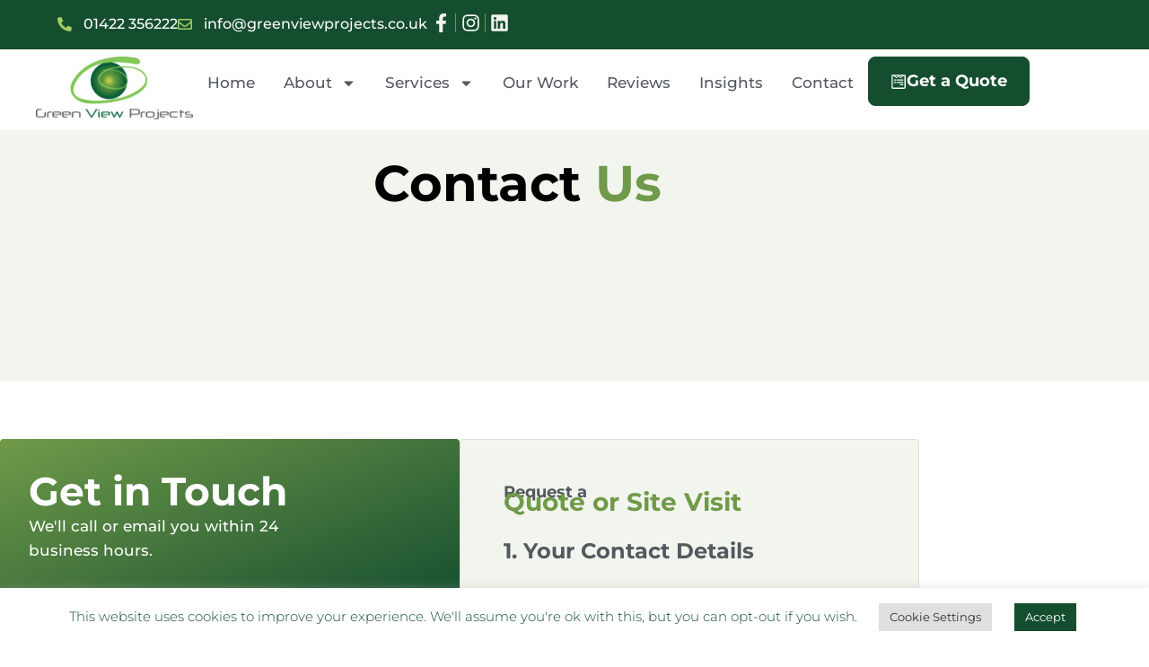

--- FILE ---
content_type: text/html; charset=UTF-8
request_url: https://www.greenviewprojects.co.uk/contact/
body_size: 32792
content:
<!doctype html>
<html lang="en-GB">
<head>
	<meta charset="UTF-8">
	<meta name="viewport" content="width=device-width, initial-scale=1">
	<link rel="profile" href="https://gmpg.org/xfn/11">
	<title>Contact Us | Green View Projects</title>
	<style>img:is([sizes="auto" i], [sizes^="auto," i]) { contain-intrinsic-size: 3000px 1500px }</style>
	
		<!-- Meta Tag Manager -->
		<meta name="keywords" content="Electrical and Solar Solutions, Commercial Electrical Solutions, Solar and Battery Storage, Electrical work for homes, Electricians across Holmfirth Huddersfield and Halifax, " />
		<!-- / Meta Tag Manager -->
<meta name="description" content="Contact Us Get in Touch Get in Touch We&#039;ll call or email you within 24 business hours. Green View Projects Electrical Unit 1A Burley Business Centre Burley Street, Elland Halifax HX5 0AQ 01422 356222 info@greenviewprojects.co.uk info@greenviewprojects.co.uk Mon - Friday 8am - 4:30pm Social Media Request a Quote or Site Visit">
<meta name="robots" content="index, follow, max-snippet:-1, max-image-preview:large, max-video-preview:-1">
<link rel="canonical" href="https://www.greenviewprojects.co.uk/contact/">
<meta property="og:url" content="https://www.greenviewprojects.co.uk/contact/">
<meta property="og:site_name" content="Green View Projects | Electrical &amp; Solar Solutions">
<meta property="og:locale" content="en_GB">
<meta property="og:type" content="article">
<meta property="article:author" content="https://www.facebook.com/greenviewprojectselectrics">
<meta property="article:publisher" content="https://www.facebook.com/greenviewprojectselectrics">
<meta property="og:title" content="Contact Us | Green View Projects">
<meta property="og:description" content="Contact Us Get in Touch Get in Touch We&#039;ll call or email you within 24 business hours. Green View Projects Electrical Unit 1A Burley Business Centre Burley Street, Elland Halifax HX5 0AQ 01422 356222 info@greenviewprojects.co.uk info@greenviewprojects.co.uk Mon - Friday 8am - 4:30pm Social Media Request a Quote or Site Visit">
<meta property="og:image" content="https://www.greenviewprojects.co.uk/wp-content/uploads/2025/09/Home-Page-Featured-Image-01.webp">
<meta property="og:image:secure_url" content="https://www.greenviewprojects.co.uk/wp-content/uploads/2025/09/Home-Page-Featured-Image-01.webp">
<meta property="og:image:width" content="1082">
<meta property="og:image:height" content="433">
<meta property="og:image:alt" content="A website banner displays a modern house with solar panels on its roof. Green View Projects promotes electrical services and solar solutions, offering quotations, certified professionals, insurance, and work guarantees in West Yorkshire. | Green View Projects">
<meta name="twitter:card" content="summary">
<meta name="twitter:title" content="Contact Us | Green View Projects">
<meta name="twitter:description" content="Contact Us Get in Touch Get in Touch We&#039;ll call or email you within 24 business hours. Green View Projects Electrical Unit 1A Burley Business Centre Burley Street, Elland Halifax HX5 0AQ 01422 356222 info@greenviewprojects.co.uk info@greenviewprojects.co.uk Mon - Friday 8am - 4:30pm Social Media Request a Quote or Site Visit">
<link rel="alternate" type="application/rss+xml" title="Green View Projects | Electrical &amp; Solar Solutions &raquo; Feed" href="https://www.greenviewprojects.co.uk/feed/" />
<link rel="alternate" type="application/rss+xml" title="Green View Projects | Electrical &amp; Solar Solutions &raquo; Comments Feed" href="https://www.greenviewprojects.co.uk/comments/feed/" />
<script>
window._wpemojiSettings = {"baseUrl":"https:\/\/s.w.org\/images\/core\/emoji\/16.0.1\/72x72\/","ext":".png","svgUrl":"https:\/\/s.w.org\/images\/core\/emoji\/16.0.1\/svg\/","svgExt":".svg","source":{"concatemoji":"https:\/\/www.greenviewprojects.co.uk\/wp-includes\/js\/wp-emoji-release.min.js?ver=6.8.3"}};
/*! This file is auto-generated */
!function(s,n){var o,i,e;function c(e){try{var t={supportTests:e,timestamp:(new Date).valueOf()};sessionStorage.setItem(o,JSON.stringify(t))}catch(e){}}function p(e,t,n){e.clearRect(0,0,e.canvas.width,e.canvas.height),e.fillText(t,0,0);var t=new Uint32Array(e.getImageData(0,0,e.canvas.width,e.canvas.height).data),a=(e.clearRect(0,0,e.canvas.width,e.canvas.height),e.fillText(n,0,0),new Uint32Array(e.getImageData(0,0,e.canvas.width,e.canvas.height).data));return t.every(function(e,t){return e===a[t]})}function u(e,t){e.clearRect(0,0,e.canvas.width,e.canvas.height),e.fillText(t,0,0);for(var n=e.getImageData(16,16,1,1),a=0;a<n.data.length;a++)if(0!==n.data[a])return!1;return!0}function f(e,t,n,a){switch(t){case"flag":return n(e,"\ud83c\udff3\ufe0f\u200d\u26a7\ufe0f","\ud83c\udff3\ufe0f\u200b\u26a7\ufe0f")?!1:!n(e,"\ud83c\udde8\ud83c\uddf6","\ud83c\udde8\u200b\ud83c\uddf6")&&!n(e,"\ud83c\udff4\udb40\udc67\udb40\udc62\udb40\udc65\udb40\udc6e\udb40\udc67\udb40\udc7f","\ud83c\udff4\u200b\udb40\udc67\u200b\udb40\udc62\u200b\udb40\udc65\u200b\udb40\udc6e\u200b\udb40\udc67\u200b\udb40\udc7f");case"emoji":return!a(e,"\ud83e\udedf")}return!1}function g(e,t,n,a){var r="undefined"!=typeof WorkerGlobalScope&&self instanceof WorkerGlobalScope?new OffscreenCanvas(300,150):s.createElement("canvas"),o=r.getContext("2d",{willReadFrequently:!0}),i=(o.textBaseline="top",o.font="600 32px Arial",{});return e.forEach(function(e){i[e]=t(o,e,n,a)}),i}function t(e){var t=s.createElement("script");t.src=e,t.defer=!0,s.head.appendChild(t)}"undefined"!=typeof Promise&&(o="wpEmojiSettingsSupports",i=["flag","emoji"],n.supports={everything:!0,everythingExceptFlag:!0},e=new Promise(function(e){s.addEventListener("DOMContentLoaded",e,{once:!0})}),new Promise(function(t){var n=function(){try{var e=JSON.parse(sessionStorage.getItem(o));if("object"==typeof e&&"number"==typeof e.timestamp&&(new Date).valueOf()<e.timestamp+604800&&"object"==typeof e.supportTests)return e.supportTests}catch(e){}return null}();if(!n){if("undefined"!=typeof Worker&&"undefined"!=typeof OffscreenCanvas&&"undefined"!=typeof URL&&URL.createObjectURL&&"undefined"!=typeof Blob)try{var e="postMessage("+g.toString()+"("+[JSON.stringify(i),f.toString(),p.toString(),u.toString()].join(",")+"));",a=new Blob([e],{type:"text/javascript"}),r=new Worker(URL.createObjectURL(a),{name:"wpTestEmojiSupports"});return void(r.onmessage=function(e){c(n=e.data),r.terminate(),t(n)})}catch(e){}c(n=g(i,f,p,u))}t(n)}).then(function(e){for(var t in e)n.supports[t]=e[t],n.supports.everything=n.supports.everything&&n.supports[t],"flag"!==t&&(n.supports.everythingExceptFlag=n.supports.everythingExceptFlag&&n.supports[t]);n.supports.everythingExceptFlag=n.supports.everythingExceptFlag&&!n.supports.flag,n.DOMReady=!1,n.readyCallback=function(){n.DOMReady=!0}}).then(function(){return e}).then(function(){var e;n.supports.everything||(n.readyCallback(),(e=n.source||{}).concatemoji?t(e.concatemoji):e.wpemoji&&e.twemoji&&(t(e.twemoji),t(e.wpemoji)))}))}((window,document),window._wpemojiSettings);
</script>
<style id='wp-emoji-styles-inline-css'>

	img.wp-smiley, img.emoji {
		display: inline !important;
		border: none !important;
		box-shadow: none !important;
		height: 1em !important;
		width: 1em !important;
		margin: 0 0.07em !important;
		vertical-align: -0.1em !important;
		background: none !important;
		padding: 0 !important;
	}
</style>
<style id='global-styles-inline-css'>
:root{--wp--preset--aspect-ratio--square: 1;--wp--preset--aspect-ratio--4-3: 4/3;--wp--preset--aspect-ratio--3-4: 3/4;--wp--preset--aspect-ratio--3-2: 3/2;--wp--preset--aspect-ratio--2-3: 2/3;--wp--preset--aspect-ratio--16-9: 16/9;--wp--preset--aspect-ratio--9-16: 9/16;--wp--preset--color--black: #000000;--wp--preset--color--cyan-bluish-gray: #abb8c3;--wp--preset--color--white: #ffffff;--wp--preset--color--pale-pink: #f78da7;--wp--preset--color--vivid-red: #cf2e2e;--wp--preset--color--luminous-vivid-orange: #ff6900;--wp--preset--color--luminous-vivid-amber: #fcb900;--wp--preset--color--light-green-cyan: #7bdcb5;--wp--preset--color--vivid-green-cyan: #00d084;--wp--preset--color--pale-cyan-blue: #8ed1fc;--wp--preset--color--vivid-cyan-blue: #0693e3;--wp--preset--color--vivid-purple: #9b51e0;--wp--preset--gradient--vivid-cyan-blue-to-vivid-purple: linear-gradient(135deg,rgba(6,147,227,1) 0%,rgb(155,81,224) 100%);--wp--preset--gradient--light-green-cyan-to-vivid-green-cyan: linear-gradient(135deg,rgb(122,220,180) 0%,rgb(0,208,130) 100%);--wp--preset--gradient--luminous-vivid-amber-to-luminous-vivid-orange: linear-gradient(135deg,rgba(252,185,0,1) 0%,rgba(255,105,0,1) 100%);--wp--preset--gradient--luminous-vivid-orange-to-vivid-red: linear-gradient(135deg,rgba(255,105,0,1) 0%,rgb(207,46,46) 100%);--wp--preset--gradient--very-light-gray-to-cyan-bluish-gray: linear-gradient(135deg,rgb(238,238,238) 0%,rgb(169,184,195) 100%);--wp--preset--gradient--cool-to-warm-spectrum: linear-gradient(135deg,rgb(74,234,220) 0%,rgb(151,120,209) 20%,rgb(207,42,186) 40%,rgb(238,44,130) 60%,rgb(251,105,98) 80%,rgb(254,248,76) 100%);--wp--preset--gradient--blush-light-purple: linear-gradient(135deg,rgb(255,206,236) 0%,rgb(152,150,240) 100%);--wp--preset--gradient--blush-bordeaux: linear-gradient(135deg,rgb(254,205,165) 0%,rgb(254,45,45) 50%,rgb(107,0,62) 100%);--wp--preset--gradient--luminous-dusk: linear-gradient(135deg,rgb(255,203,112) 0%,rgb(199,81,192) 50%,rgb(65,88,208) 100%);--wp--preset--gradient--pale-ocean: linear-gradient(135deg,rgb(255,245,203) 0%,rgb(182,227,212) 50%,rgb(51,167,181) 100%);--wp--preset--gradient--electric-grass: linear-gradient(135deg,rgb(202,248,128) 0%,rgb(113,206,126) 100%);--wp--preset--gradient--midnight: linear-gradient(135deg,rgb(2,3,129) 0%,rgb(40,116,252) 100%);--wp--preset--font-size--small: 13px;--wp--preset--font-size--medium: 20px;--wp--preset--font-size--large: 36px;--wp--preset--font-size--x-large: 42px;--wp--preset--spacing--20: 0.44rem;--wp--preset--spacing--30: 0.67rem;--wp--preset--spacing--40: 1rem;--wp--preset--spacing--50: 1.5rem;--wp--preset--spacing--60: 2.25rem;--wp--preset--spacing--70: 3.38rem;--wp--preset--spacing--80: 5.06rem;--wp--preset--shadow--natural: 6px 6px 9px rgba(0, 0, 0, 0.2);--wp--preset--shadow--deep: 12px 12px 50px rgba(0, 0, 0, 0.4);--wp--preset--shadow--sharp: 6px 6px 0px rgba(0, 0, 0, 0.2);--wp--preset--shadow--outlined: 6px 6px 0px -3px rgba(255, 255, 255, 1), 6px 6px rgba(0, 0, 0, 1);--wp--preset--shadow--crisp: 6px 6px 0px rgba(0, 0, 0, 1);}:root { --wp--style--global--content-size: 800px;--wp--style--global--wide-size: 1200px; }:where(body) { margin: 0; }.wp-site-blocks > .alignleft { float: left; margin-right: 2em; }.wp-site-blocks > .alignright { float: right; margin-left: 2em; }.wp-site-blocks > .aligncenter { justify-content: center; margin-left: auto; margin-right: auto; }:where(.wp-site-blocks) > * { margin-block-start: 24px; margin-block-end: 0; }:where(.wp-site-blocks) > :first-child { margin-block-start: 0; }:where(.wp-site-blocks) > :last-child { margin-block-end: 0; }:root { --wp--style--block-gap: 24px; }:root :where(.is-layout-flow) > :first-child{margin-block-start: 0;}:root :where(.is-layout-flow) > :last-child{margin-block-end: 0;}:root :where(.is-layout-flow) > *{margin-block-start: 24px;margin-block-end: 0;}:root :where(.is-layout-constrained) > :first-child{margin-block-start: 0;}:root :where(.is-layout-constrained) > :last-child{margin-block-end: 0;}:root :where(.is-layout-constrained) > *{margin-block-start: 24px;margin-block-end: 0;}:root :where(.is-layout-flex){gap: 24px;}:root :where(.is-layout-grid){gap: 24px;}.is-layout-flow > .alignleft{float: left;margin-inline-start: 0;margin-inline-end: 2em;}.is-layout-flow > .alignright{float: right;margin-inline-start: 2em;margin-inline-end: 0;}.is-layout-flow > .aligncenter{margin-left: auto !important;margin-right: auto !important;}.is-layout-constrained > .alignleft{float: left;margin-inline-start: 0;margin-inline-end: 2em;}.is-layout-constrained > .alignright{float: right;margin-inline-start: 2em;margin-inline-end: 0;}.is-layout-constrained > .aligncenter{margin-left: auto !important;margin-right: auto !important;}.is-layout-constrained > :where(:not(.alignleft):not(.alignright):not(.alignfull)){max-width: var(--wp--style--global--content-size);margin-left: auto !important;margin-right: auto !important;}.is-layout-constrained > .alignwide{max-width: var(--wp--style--global--wide-size);}body .is-layout-flex{display: flex;}.is-layout-flex{flex-wrap: wrap;align-items: center;}.is-layout-flex > :is(*, div){margin: 0;}body .is-layout-grid{display: grid;}.is-layout-grid > :is(*, div){margin: 0;}body{padding-top: 0px;padding-right: 0px;padding-bottom: 0px;padding-left: 0px;}a:where(:not(.wp-element-button)){text-decoration: underline;}:root :where(.wp-element-button, .wp-block-button__link){background-color: #32373c;border-width: 0;color: #fff;font-family: inherit;font-size: inherit;line-height: inherit;padding: calc(0.667em + 2px) calc(1.333em + 2px);text-decoration: none;}.has-black-color{color: var(--wp--preset--color--black) !important;}.has-cyan-bluish-gray-color{color: var(--wp--preset--color--cyan-bluish-gray) !important;}.has-white-color{color: var(--wp--preset--color--white) !important;}.has-pale-pink-color{color: var(--wp--preset--color--pale-pink) !important;}.has-vivid-red-color{color: var(--wp--preset--color--vivid-red) !important;}.has-luminous-vivid-orange-color{color: var(--wp--preset--color--luminous-vivid-orange) !important;}.has-luminous-vivid-amber-color{color: var(--wp--preset--color--luminous-vivid-amber) !important;}.has-light-green-cyan-color{color: var(--wp--preset--color--light-green-cyan) !important;}.has-vivid-green-cyan-color{color: var(--wp--preset--color--vivid-green-cyan) !important;}.has-pale-cyan-blue-color{color: var(--wp--preset--color--pale-cyan-blue) !important;}.has-vivid-cyan-blue-color{color: var(--wp--preset--color--vivid-cyan-blue) !important;}.has-vivid-purple-color{color: var(--wp--preset--color--vivid-purple) !important;}.has-black-background-color{background-color: var(--wp--preset--color--black) !important;}.has-cyan-bluish-gray-background-color{background-color: var(--wp--preset--color--cyan-bluish-gray) !important;}.has-white-background-color{background-color: var(--wp--preset--color--white) !important;}.has-pale-pink-background-color{background-color: var(--wp--preset--color--pale-pink) !important;}.has-vivid-red-background-color{background-color: var(--wp--preset--color--vivid-red) !important;}.has-luminous-vivid-orange-background-color{background-color: var(--wp--preset--color--luminous-vivid-orange) !important;}.has-luminous-vivid-amber-background-color{background-color: var(--wp--preset--color--luminous-vivid-amber) !important;}.has-light-green-cyan-background-color{background-color: var(--wp--preset--color--light-green-cyan) !important;}.has-vivid-green-cyan-background-color{background-color: var(--wp--preset--color--vivid-green-cyan) !important;}.has-pale-cyan-blue-background-color{background-color: var(--wp--preset--color--pale-cyan-blue) !important;}.has-vivid-cyan-blue-background-color{background-color: var(--wp--preset--color--vivid-cyan-blue) !important;}.has-vivid-purple-background-color{background-color: var(--wp--preset--color--vivid-purple) !important;}.has-black-border-color{border-color: var(--wp--preset--color--black) !important;}.has-cyan-bluish-gray-border-color{border-color: var(--wp--preset--color--cyan-bluish-gray) !important;}.has-white-border-color{border-color: var(--wp--preset--color--white) !important;}.has-pale-pink-border-color{border-color: var(--wp--preset--color--pale-pink) !important;}.has-vivid-red-border-color{border-color: var(--wp--preset--color--vivid-red) !important;}.has-luminous-vivid-orange-border-color{border-color: var(--wp--preset--color--luminous-vivid-orange) !important;}.has-luminous-vivid-amber-border-color{border-color: var(--wp--preset--color--luminous-vivid-amber) !important;}.has-light-green-cyan-border-color{border-color: var(--wp--preset--color--light-green-cyan) !important;}.has-vivid-green-cyan-border-color{border-color: var(--wp--preset--color--vivid-green-cyan) !important;}.has-pale-cyan-blue-border-color{border-color: var(--wp--preset--color--pale-cyan-blue) !important;}.has-vivid-cyan-blue-border-color{border-color: var(--wp--preset--color--vivid-cyan-blue) !important;}.has-vivid-purple-border-color{border-color: var(--wp--preset--color--vivid-purple) !important;}.has-vivid-cyan-blue-to-vivid-purple-gradient-background{background: var(--wp--preset--gradient--vivid-cyan-blue-to-vivid-purple) !important;}.has-light-green-cyan-to-vivid-green-cyan-gradient-background{background: var(--wp--preset--gradient--light-green-cyan-to-vivid-green-cyan) !important;}.has-luminous-vivid-amber-to-luminous-vivid-orange-gradient-background{background: var(--wp--preset--gradient--luminous-vivid-amber-to-luminous-vivid-orange) !important;}.has-luminous-vivid-orange-to-vivid-red-gradient-background{background: var(--wp--preset--gradient--luminous-vivid-orange-to-vivid-red) !important;}.has-very-light-gray-to-cyan-bluish-gray-gradient-background{background: var(--wp--preset--gradient--very-light-gray-to-cyan-bluish-gray) !important;}.has-cool-to-warm-spectrum-gradient-background{background: var(--wp--preset--gradient--cool-to-warm-spectrum) !important;}.has-blush-light-purple-gradient-background{background: var(--wp--preset--gradient--blush-light-purple) !important;}.has-blush-bordeaux-gradient-background{background: var(--wp--preset--gradient--blush-bordeaux) !important;}.has-luminous-dusk-gradient-background{background: var(--wp--preset--gradient--luminous-dusk) !important;}.has-pale-ocean-gradient-background{background: var(--wp--preset--gradient--pale-ocean) !important;}.has-electric-grass-gradient-background{background: var(--wp--preset--gradient--electric-grass) !important;}.has-midnight-gradient-background{background: var(--wp--preset--gradient--midnight) !important;}.has-small-font-size{font-size: var(--wp--preset--font-size--small) !important;}.has-medium-font-size{font-size: var(--wp--preset--font-size--medium) !important;}.has-large-font-size{font-size: var(--wp--preset--font-size--large) !important;}.has-x-large-font-size{font-size: var(--wp--preset--font-size--x-large) !important;}
:root :where(.wp-block-pullquote){font-size: 1.5em;line-height: 1.6;}
</style>
<link rel='stylesheet' id='cookie-law-info-css' href='https://www.greenviewprojects.co.uk/wp-content/plugins/cookie-law-info/legacy/public/css/cookie-law-info-public.css?ver=3.3.9.1' media='all' />
<link rel='stylesheet' id='cookie-law-info-gdpr-css' href='https://www.greenviewprojects.co.uk/wp-content/plugins/cookie-law-info/legacy/public/css/cookie-law-info-gdpr.css?ver=3.3.9.1' media='all' />
<link rel='stylesheet' id='dashicons-css' href='https://www.greenviewprojects.co.uk/wp-includes/css/dashicons.min.css?ver=6.8.3' media='all' />
<link rel='stylesheet' id='to-top-css' href='https://www.greenviewprojects.co.uk/wp-content/plugins/to-top/public/css/to-top-public.css?ver=2.5.5' media='all' />
<link rel='stylesheet' id='hello-elementor-css' href='https://www.greenviewprojects.co.uk/wp-content/themes/hello-elementor/assets/css/reset.css?ver=3.4.4' media='all' />
<link rel='stylesheet' id='hello-elementor-theme-style-css' href='https://www.greenviewprojects.co.uk/wp-content/themes/hello-elementor/assets/css/theme.css?ver=3.4.4' media='all' />
<link rel='stylesheet' id='hello-elementor-header-footer-css' href='https://www.greenviewprojects.co.uk/wp-content/themes/hello-elementor/assets/css/header-footer.css?ver=3.4.4' media='all' />
<link rel='stylesheet' id='elementor-frontend-css' href='https://www.greenviewprojects.co.uk/wp-content/uploads/elementor/css/custom-frontend.min.css?ver=1769583569' media='all' />
<link rel='stylesheet' id='widget-image-css' href='https://www.greenviewprojects.co.uk/wp-content/plugins/elementor/assets/css/widget-image.min.css?ver=3.33.4' media='all' />
<link rel='stylesheet' id='widget-nav-menu-css' href='https://www.greenviewprojects.co.uk/wp-content/uploads/elementor/css/custom-pro-widget-nav-menu.min.css?ver=1769583569' media='all' />
<link rel='stylesheet' id='widget-icon-box-css' href='https://www.greenviewprojects.co.uk/wp-content/uploads/elementor/css/custom-widget-icon-box.min.css?ver=1769583569' media='all' />
<link rel='stylesheet' id='e-sticky-css' href='https://www.greenviewprojects.co.uk/wp-content/plugins/elementor-pro/assets/css/modules/sticky.min.css?ver=3.33.2' media='all' />
<link rel='stylesheet' id='widget-icon-list-css' href='https://www.greenviewprojects.co.uk/wp-content/uploads/elementor/css/custom-widget-icon-list.min.css?ver=1769583569' media='all' />
<link rel='stylesheet' id='e-animation-fadeIn-css' href='https://www.greenviewprojects.co.uk/wp-content/plugins/elementor/assets/lib/animations/styles/fadeIn.min.css?ver=3.33.4' media='all' />
<link rel='stylesheet' id='widget-heading-css' href='https://www.greenviewprojects.co.uk/wp-content/plugins/elementor/assets/css/widget-heading.min.css?ver=3.33.4' media='all' />
<link rel='stylesheet' id='widget-divider-css' href='https://www.greenviewprojects.co.uk/wp-content/plugins/elementor/assets/css/widget-divider.min.css?ver=3.33.4' media='all' />
<link rel='stylesheet' id='e-popup-css' href='https://www.greenviewprojects.co.uk/wp-content/plugins/elementor-pro/assets/css/conditionals/popup.min.css?ver=3.33.2' media='all' />
<link rel='stylesheet' id='widget-form-css' href='https://www.greenviewprojects.co.uk/wp-content/plugins/elementor-pro/assets/css/widget-form.min.css?ver=3.33.2' media='all' />
<link rel='stylesheet' id='elementor-post-432-css' href='https://www.greenviewprojects.co.uk/wp-content/uploads/elementor/css/post-432.css?ver=1769583569' media='all' />
<link rel='stylesheet' id='font-awesome-5-all-css' href='https://www.greenviewprojects.co.uk/wp-content/plugins/elementor/assets/lib/font-awesome/css/all.min.css?ver=3.33.4' media='all' />
<link rel='stylesheet' id='font-awesome-4-shim-css' href='https://www.greenviewprojects.co.uk/wp-content/plugins/elementor/assets/lib/font-awesome/css/v4-shims.min.css?ver=3.33.4' media='all' />
<link rel='stylesheet' id='e-animation-fadeInRight-css' href='https://www.greenviewprojects.co.uk/wp-content/plugins/elementor/assets/lib/animations/styles/fadeInRight.min.css?ver=3.33.4' media='all' />
<link rel='stylesheet' id='elementor-post-7260-css' href='https://www.greenviewprojects.co.uk/wp-content/uploads/elementor/css/post-7260.css?ver=1769583589' media='all' />
<link rel='stylesheet' id='elementor-post-3979-css' href='https://www.greenviewprojects.co.uk/wp-content/uploads/elementor/css/post-3979.css?ver=1769583569' media='all' />
<link rel='stylesheet' id='elementor-post-6161-css' href='https://www.greenviewprojects.co.uk/wp-content/uploads/elementor/css/post-6161.css?ver=1769583569' media='all' />
<link rel='stylesheet' id='elementor-post-7404-css' href='https://www.greenviewprojects.co.uk/wp-content/uploads/elementor/css/post-7404.css?ver=1769583569' media='all' />
<link rel='stylesheet' id='elementor-post-4365-css' href='https://www.greenviewprojects.co.uk/wp-content/uploads/elementor/css/post-4365.css?ver=1769583569' media='all' />
<link rel='stylesheet' id='elementor-gf-local-montserrat-css' href='https://www.greenviewprojects.co.uk/wp-content/uploads/elementor/google-fonts/css/montserrat.css?ver=1744734775' media='all' />
<script src="https://www.greenviewprojects.co.uk/wp-includes/js/jquery/jquery.min.js?ver=3.7.1" id="jquery-core-js"></script>
<script src="https://www.greenviewprojects.co.uk/wp-includes/js/jquery/jquery-migrate.min.js?ver=3.4.1" id="jquery-migrate-js"></script>
<script id="cookie-law-info-js-extra">
var Cli_Data = {"nn_cookie_ids":[],"cookielist":[],"non_necessary_cookies":[],"ccpaEnabled":"","ccpaRegionBased":"","ccpaBarEnabled":"","strictlyEnabled":["necessary","obligatoire"],"ccpaType":"gdpr","js_blocking":"1","custom_integration":"","triggerDomRefresh":"","secure_cookies":""};
var cli_cookiebar_settings = {"animate_speed_hide":"500","animate_speed_show":"500","background":"#FFF","border":"#b1a6a6c2","border_on":"","button_1_button_colour":"#154e2f","button_1_button_hover":"#113e26","button_1_link_colour":"#fff","button_1_as_button":"1","button_1_new_win":"","button_2_button_colour":"#333","button_2_button_hover":"#292929","button_2_link_colour":"#444","button_2_as_button":"","button_2_hidebar":"","button_3_button_colour":"#dedfe0","button_3_button_hover":"#b2b2b3","button_3_link_colour":"#333333","button_3_as_button":"1","button_3_new_win":"","button_4_button_colour":"#dedfe0","button_4_button_hover":"#b2b2b3","button_4_link_colour":"#333333","button_4_as_button":"1","button_7_button_colour":"#154e2f","button_7_button_hover":"#113e26","button_7_link_colour":"#fff","button_7_as_button":"1","button_7_new_win":"","font_family":"inherit","header_fix":"","notify_animate_hide":"1","notify_animate_show":"","notify_div_id":"#cookie-law-info-bar","notify_position_horizontal":"right","notify_position_vertical":"bottom","scroll_close":"","scroll_close_reload":"","accept_close_reload":"","reject_close_reload":"","showagain_tab":"","showagain_background":"#fff","showagain_border":"#000","showagain_div_id":"#cookie-law-info-again","showagain_x_position":"100px","text":"#154e2f","show_once_yn":"","show_once":"10000","logging_on":"","as_popup":"","popup_overlay":"1","bar_heading_text":"","cookie_bar_as":"banner","popup_showagain_position":"bottom-right","widget_position":"left"};
var log_object = {"ajax_url":"https:\/\/www.greenviewprojects.co.uk\/wp-admin\/admin-ajax.php"};
</script>
<script src="https://www.greenviewprojects.co.uk/wp-content/plugins/cookie-law-info/legacy/public/js/cookie-law-info-public.js?ver=3.3.9.1" id="cookie-law-info-js"></script>
<script id="to-top-js-extra">
var to_top_options = {"scroll_offset":"100","icon_opacity":"50","style":"icon","icon_type":"dashicons-arrow-up-alt2","icon_color":"#ffffff","icon_bg_color":"#154e2f","icon_size":"32","border_radius":"20","image":"https:\/\/www.greenviewprojects.co.uk\/wp-content\/plugins\/to-top\/admin\/images\/default.png","image_width":"65","image_alt":"","location":"bottom-right","margin_x":"20","margin_y":"20","show_on_admin":"0","enable_autohide":"0","autohide_time":"2","enable_hide_small_device":"0","small_device_max_width":"640","reset":"0"};
</script>
<script async src="https://www.greenviewprojects.co.uk/wp-content/plugins/to-top/public/js/to-top-public.js?ver=2.5.5" id="to-top-js"></script>
<script src="https://www.greenviewprojects.co.uk/wp-content/plugins/elementor/assets/lib/font-awesome/js/v4-shims.min.js?ver=3.33.4" id="font-awesome-4-shim-js"></script>
<link rel="https://api.w.org/" href="https://www.greenviewprojects.co.uk/wp-json/" /><link rel="alternate" title="JSON" type="application/json" href="https://www.greenviewprojects.co.uk/wp-json/wp/v2/pages/7260" /><link rel="EditURI" type="application/rsd+xml" title="RSD" href="https://www.greenviewprojects.co.uk/xmlrpc.php?rsd" />
<meta name="generator" content="WordPress 6.8.3" />
<link rel='shortlink' href='https://www.greenviewprojects.co.uk/?p=7260' />
<link rel="alternate" title="oEmbed (JSON)" type="application/json+oembed" href="https://www.greenviewprojects.co.uk/wp-json/oembed/1.0/embed?url=https%3A%2F%2Fwww.greenviewprojects.co.uk%2Fcontact%2F" />
<link rel="alternate" title="oEmbed (XML)" type="text/xml+oembed" href="https://www.greenviewprojects.co.uk/wp-json/oembed/1.0/embed?url=https%3A%2F%2Fwww.greenviewprojects.co.uk%2Fcontact%2F&#038;format=xml" />
<!-- This code is added by Analytify (7.1.3) https://analytify.io/ !-->
			<script async src="https://www.googletagmanager.com/gtag/js?id=G-40K25GP1VZ"></script>
			<script>
			window.dataLayer = window.dataLayer || [];
			function gtag(){dataLayer.push(arguments);}
			gtag('js', new Date());

			const configuration = {"anonymize_ip":"true","forceSSL":"false","allow_display_features":"true","debug_mode":true};
			const gaID = 'G-40K25GP1VZ';

			
			gtag('config', gaID, configuration);

			
			</script>

			<!-- This code is added by Analytify (7.1.3) !--><meta name="generator" content="Elementor 3.33.4; features: e_font_icon_svg, additional_custom_breakpoints; settings: css_print_method-external, google_font-enabled, font_display-auto">
			<style>
				.e-con.e-parent:nth-of-type(n+4):not(.e-lazyloaded):not(.e-no-lazyload),
				.e-con.e-parent:nth-of-type(n+4):not(.e-lazyloaded):not(.e-no-lazyload) * {
					background-image: none !important;
				}
				@media screen and (max-height: 1024px) {
					.e-con.e-parent:nth-of-type(n+3):not(.e-lazyloaded):not(.e-no-lazyload),
					.e-con.e-parent:nth-of-type(n+3):not(.e-lazyloaded):not(.e-no-lazyload) * {
						background-image: none !important;
					}
				}
				@media screen and (max-height: 640px) {
					.e-con.e-parent:nth-of-type(n+2):not(.e-lazyloaded):not(.e-no-lazyload),
					.e-con.e-parent:nth-of-type(n+2):not(.e-lazyloaded):not(.e-no-lazyload) * {
						background-image: none !important;
					}
				}
			</style>
			<style class="wpcode-css-snippet">/* Wide Container Flex Width Settings */
/*Large 4K*/
@media screen and (max-width: 3840px) {
 .wide-container-width {
	max-width: 60%;
	}
}
/*iMac Retina*/
@media screen and (max-width: 2560px) {
  .wide-container-width {
	max-width: 60%;
	}
}
/* Widescreen*/
@media screen and (max-width: 2440px) {
  .wide-container-width {
	max-width: 70%;
	}
}
/* Desktop*/
@media screen and (max-width: 1920px) {
  .wide-container-width {
	max-width: 70%;
	}
}

/*Macbook*/
@media only screen and (min-width: 1440px) 
			 only screen and (-webkit-min-device-pixel-ratio: 2), 
       only screen and (-min--moz-device-pixel-ratio: 2), 
       only screen and (-o-min-device-pixel-ratio: 2/1), 
       only screen and (min-device-pixel-ratio: 2) {
.wide-container-width {
	max-width: 70%;
	}
}

/*Laptop*/
@media screen and (max-width: 1360px) {
  .wide-container-width {
	max-width: 90%;
	}
}
/*Tablet Extra*/
@media screen and (max-width: 1200px) {
  .wide-container-width {
	max-width: 90%;
	}
}
/*Tablet*/
@media screen and (max-width: 1024px) {
  .wide-container-width {
	max-width: 90%;
	}
}
/*Mobile Extra*/
@media screen and (max-width: 880px) {
  .wide-container-width {
	max-width: 90%;
	}
}
/*Mobile*/
@media screen and (max-width: 480px) {
  .wide-container-width {
	max-width: 80%;
	}
}
</style><style class="wpcode-css-snippet">/* Small Hero Section padding settings */
/*Large 4K*/
@media screen and (max-width: 3840px) {
 .sml-section-padding {
	padding-top: 2%;
	padding-bottom: 2%;
	}
}
/* iMac Retina */
@media screen and (max-width: 2560px) {
  .sml-section-padding {
	padding-top: 2%;
	padding-bottom: 2%;
	}
}
/* Widescreen */
@media screen and (max-width: 2400px) {
  .sml-section-padding {
	padding-top: 2%;
	padding-bottom: 2%;
	}
}
/* Desktop */
@media screen and (max-width: 1920px) {
  .sml-section-padding {
	padding-top: 2%;
	padding-bottom: 2%;
	}
}
/* Macbook */
@media screen and (max-width: 1440px) {
  .sml-section-padding {
	padding-top: 2%;
	padding-bottom: 2%;
	}
}
/* Laptop */
@media screen and (max-width: 1360px) {
  .sml-section-padding {
	padding-top: 2%;
	padding-bottom: 2%;
	}
}
/* Tablet Extra */
@media screen and (max-width: 1200px) {
  .sml-section-padding {
	padding-top: 2%;
	padding-bottom: 2%;
	}
}
/* Tablet */
@media screen and (max-width: 1024px) {
  .sml-section-padding {
	padding-top: 2%;
	padding-bottom: 2%;
	}
}
/* Mobile Extra */
@media screen and (max-width: 880px) {
  .sml-section-padding {
	padding-top: 2%;
	padding-bottom: 2%;
	}
}
/* Mobile */
@media screen and (max-width: 480px) {
  .sml-section-padding {
	padding-top: 8%;
	padding-bottom: 8%;
	}
}

</style><style class="wpcode-css-snippet">/* Standard Container Flex Width Settings */
/*Widescreen*/
@media screen and (max-width: 2440px) {
  .std-text-container-width {
	max-width: 40%;
	}
}
/* Desktop*/
@media screen and (max-width: 1920px) {
  .std-text-container-width {
	max-width: 40%;
	}
}
/*Laptop*/
@media screen and (max-width: 1360px) {
  .std-text-container-width {
	max-width: 45%;
	}
}
/*Tablet Extra*/
@media screen and (max-width: 1200px) {
  .std-text-container-width {
	max-width: 60%;
	}
}
/*Tablet*/
@media screen and (max-width: 1024px) {
  .std-text-container-width {
	max-width: 60%;
	}
}
/*Mobile Extra*/
@media screen and (max-width: 880px) {
  .std-text-container-width {
	max-width: 80%;
	}
}
/*Mobile*/
@media screen and (max-width: 480px) {
  .std-text-container-width {
	max-width: 80%;
	}
}
</style><style class="wpcode-css-snippet">/* Widescreen*/
@media screen and (max-width: 2440px) {
  .standard-duocolumn {
	max-width: 50%;
	}
}
/* Desktop*/
@media screen and (max-width: 1920px) {
  .standard-duocolumn {
	max-width: 50%;
	}
}
/*Laptop*/
@media screen and (max-width: 1360px) {
  .standard-duocolumn {
	max-width: 50%;
	}
}
/*Tablet Extra*/
@media screen and (max-width: 1200px) {
  .standard-duocolumn {
	max-width: 50%;
	}
}
/*Tablet*/
@media screen and (max-width: 1024px) {
  .standard-duocolumn {
	max-width: 50%;
	}
}
/*Mobile Extra*/
@media screen and (max-width: 880px) {
  .standard-duocolumn {
	max-width: 100%;
	}
}
/*Mobile*/
@media screen and (max-width: 480px) {
  .standard-duocolumn {
	max-width: 100%;
	}
}</style><style class="wpcode-css-snippet">/* Standard Container Flex Width Settings */
/* Widescreen*/
@media screen and (max-width: 2440px) {
  .standard-container-width {
	max-width: 60%;
	}
}
/* Desktop*/
@media screen and (max-width: 1920px) {
  .standard-container-width {
	max-width: 60%;
	}
}
/*Laptop*/
@media screen and (max-width: 1360px) {
  .standard-container-width {
	max-width: 80%;
	}
}
/*Tablet Extra*/
@media screen and (max-width: 1200px) {
  .standard-container-width {
	max-width: 80%;
	}
}
/*Tablet*/
@media screen and (max-width: 1024px) {
  .standard-container-width {
	max-width: 80%;
	}
}
/*Mobile Extra*/
@media screen and (max-width: 880px) {
  .standard-container-width {
	max-width: 80%;
	}
}
/*Mobile*/
@media screen and (max-width: 480px) {
  .standard-container-width {
	max-width: 80%;
	}
}
</style><style class="wpcode-css-snippet">/* Standard Section padding settings */
/* Widescreen */
@media screen and (max-width: 2400px) {
  .standard-section-padding {
	padding-top: 5%;
	padding-bottom: 5%;
	}
}
/* Desktop */
@media screen and (max-width: 1920px) {
  .standard-section-padding {
	padding-top: 5%;
	padding-bottom: 5%;
	}
}
/* Laptop */
@media screen and (max-width: 1360px) {
  .standard-section-padding {
	padding-top: 5%;
	padding-bottom: 5%;
	}
}
/* Tablet Extra */
@media screen and (max-width: 1200px) {
  .standard-section-padding {
	padding-top: 5%;
	padding-bottom: 5%;
	}
}
/* Tablet */
@media screen and (max-width: 1024px) {
  .standard-section-padding {
	padding-top: 8%;
	padding-bottom: 8%;
	}
}
/* Mobile Extra */
@media screen and (max-width: 880px) {
  .standard-section-padding {
	padding-top: 8%;
	padding-bottom: 8%;
	}
}
/* Mobile */
@media screen and (max-width: 480px) {
  .standard-section-padding {
	padding-top: 10%;
	padding-bottom: 10%;
	}
}

</style><link rel="icon" href="https://www.greenviewprojects.co.uk/wp-content/uploads/2017/02/favicon.png" sizes="32x32" />
<link rel="icon" href="https://www.greenviewprojects.co.uk/wp-content/uploads/2017/02/favicon.png" sizes="192x192" />
<link rel="apple-touch-icon" href="https://www.greenviewprojects.co.uk/wp-content/uploads/2017/02/favicon.png" />
<meta name="msapplication-TileImage" content="https://www.greenviewprojects.co.uk/wp-content/uploads/2017/02/favicon.png" />
		<style id="wp-custom-css">
			#wt-cli-privacy-save-btn {
	background-color:#154E2F;  
   color: #FFFFFF;	
}
/*default Bullet styling - so as not to effect Nav Menu*/
ul {
text-indent: 0px;
}

a[href^=tel] { color: inherit; text-decoration: none; }

/* Button Styling */
.gvpbutton .elementor-button {
	font-family: "Montserrat", Sans-serif;
    font-size: 0.9rem;
    font-weight: 600;
    color: #FFFFFF;
    background-color: #CEDB4E;
    box-shadow: 45px -16px 30px 2px #154E2F inset;
    border-style: solid;
    border-width: 0px 1px 1px 0px;
    border-color: #154E2FBF;
    border-radius: 8px 8px 8px 8px;
}
.gvpbutton .elementor-button:hover {
	font-family: "Montserrat", Sans-serif;
    font-size: 0.9rem;
    font-weight: 600;
    color: #045D35;
    background-color: #CEDB4E;
    box-shadow: 1px 0px 10px 0px #045D35 inset;
    border-style: solid;
    border-width: 0px 1px 1px 0px;
    border-color: #154E2FBF;
    border-radius: 8px 8px 8px 8px;
}

/*Link Styling*/
.myhoverstyle a:link {
	text-decoration: underline;
}
.myhoverstyle a:hover{
		text-decoration: underline;
}

/*FAQ Repeater styling*/
.questionclass {
	color:#54595F;
	font-size: clamp(1rem, 0.94205rem + 0.244vw, 1.125rem);
font-weight: 700; 
}
	
.answerclass {
	color:#54595F;
}

/*basic gallery for post-pages */
.whw-gallery .gallery-item img {
    aspect-ratio: 3 / 2;
    object-fit: cover;
    width: 100%;
}

/*WHW Bullet styling*/
/* change colour */
.whw-bullets li::marker { 
Color: #709A49;
}

/* change shape */
.whw-bullets ul{
List-style-type: square;
text-indent: 0px;
	
	}

/*basic gallery for post-pages */
.whw-gallery .gallery-item img {
    aspect-ratio: 3 / 2;
    object-fit: cover;
    width: 100%;
}

/*Repeater key points styling*/
.custom-bullets li {
        list-style-type: none;
	color: #54595F;
	font-size: clamp(1.0625rem, 1.0625rem + 0vw, 1.0625rem);
	font-weight: 700;
	orphans: 2;
	widows: 2;
	mc-hyphenate: never;
    
    background-image: url('https://www.greenviewprojects.co.uk/wp-content/uploads/2024/07/Connector-Bullet-01.png');
    background-repeat: no-repeat;
    background-position: 0px 8px;
    text-indent: 40px;
  	
}

blockquote  {
  font-size: clamp(1.0625rem, 1.0625rem + 0vw, 1.0625rem);
  margin-top: 10px;
  margin-bottom: 10px;
  margin-left: 50px;
  padding-left: 15px;
  border-left: 3px solid #709A49;
} 

/* ACF wysiwyg editor height - php not activated*/
.acf-editor-wrap {
    height: 60px;
    min-height: 50px;
    overflow: hidden;
}

.image-sixteen-nine {
aspect-ratio: 16 / 9;
}

.image-three-two {
aspect-ratio: 3 / 2;
}

.image-four-three {
aspect-ratio: 4 / 3;
}


		</style>
		<!-- To Top Custom CSS --><style type='text/css'>#to_top_scrollup {background-color: #154e2f;-webkit-border-radius: 20%; -moz-border-radius: 20%; border-radius: 20%;}</style>
<script async src='https://www.googletagmanager.com/gtag/js?id=G-9E0ZBM7TP9'></script><script>
window.dataLayer = window.dataLayer || [];
function gtag(){dataLayer.push(arguments);}gtag('js', new Date());
gtag('set', 'cookie_domain', 'auto');
gtag('set', 'cookie_flags', 'SameSite=None;Secure');
window.addEventListener('load', function () {
    var links = document.querySelectorAll('a');
    for (let i = 0; i < links.length; i++) {
        links[i].addEventListener('click', function(e) {
            var n = this.href.includes('www.greenviewprojects.co.uk');
            if (n == false) {
                gtag('event', 'click', {'event_category': 'external links','event_label' : this.href});
            }
        });
        }
    });
    window.addEventListener('load', function () {
        var links = document.querySelectorAll('a');
        for (let i = 0; i < links.length; i++) {
            links[i].addEventListener('click', function(e) {
                var n = this.href.includes('tel:');
                if (n === true) {
                    gtag('event', 'click', {'event_category': 'phone','event_label' : this.href.slice(4)});
                }
            });
        }
    });
 gtag('config', 'G-9E0ZBM7TP9' , {});

</script>
</head>
<body class="wp-singular page-template page-template-elementor_theme page page-id-7260 wp-custom-logo wp-embed-responsive wp-theme-hello-elementor hello-elementor-default elementor-default elementor-kit-432 elementor-page elementor-page-7260">


<!-- Google tag (gtag.js) -->
<script async src="https://www.googletagmanager.com/gtag/js?id=G-40K25GP1VZ"></script>
<script>
  window.dataLayer = window.dataLayer || [];
  function gtag(){dataLayer.push(arguments);}
  gtag('js', new Date());

  gtag('config', 'G-40K25GP1VZ');
</script>
<a class="skip-link screen-reader-text" href="#content">Skip to content</a>

		<header data-elementor-type="header" data-elementor-id="3979" class="elementor elementor-3979 elementor-location-header" data-elementor-post-type="elementor_library">
			<div class="elementor-element elementor-element-301e1b2 e-con-full elementor-hidden-mobile e-flex e-con e-parent" data-id="301e1b2" data-element_type="container">
		<div class="elementor-element elementor-element-0bfc4d7 e-con-full e-flex e-con e-child" data-id="0bfc4d7" data-element_type="container" data-settings="{&quot;background_background&quot;:&quot;classic&quot;,&quot;sticky&quot;:&quot;top&quot;,&quot;sticky_on&quot;:[&quot;widescreen&quot;,&quot;desktop&quot;,&quot;laptop&quot;,&quot;tablet_extra&quot;,&quot;tablet&quot;],&quot;position&quot;:&quot;absolute&quot;,&quot;sticky_offset&quot;:0,&quot;sticky_effects_offset&quot;:0,&quot;sticky_anchor_link_offset&quot;:0}">
				<div class="elementor-element elementor-element-4c8f143 elementor-widget__width-initial elementor-widget elementor-widget-image" data-id="4c8f143" data-element_type="widget" data-widget_type="image.default">
															<img fetchpriority="high" width="1699" height="680" src="https://www.greenviewprojects.co.uk/wp-content/uploads/2021/05/Green-View-Projects.png" class="attachment-full size-full wp-image-454" alt="Green View Projects Logo" srcset="https://www.greenviewprojects.co.uk/wp-content/uploads/2021/05/Green-View-Projects.png 1699w, https://www.greenviewprojects.co.uk/wp-content/uploads/2021/05/Green-View-Projects-300x120.png 300w, https://www.greenviewprojects.co.uk/wp-content/uploads/2021/05/Green-View-Projects-1024x410.png 1024w, https://www.greenviewprojects.co.uk/wp-content/uploads/2021/05/Green-View-Projects-768x307.png 768w, https://www.greenviewprojects.co.uk/wp-content/uploads/2021/05/Green-View-Projects-1536x615.png 1536w" sizes="(max-width: 1699px) 100vw, 1699px" />															</div>
		<div class="elementor-element elementor-element-ba63614 e-con-full e-flex e-con e-child" data-id="ba63614" data-element_type="container">
				<div class="elementor-element elementor-element-43dc040 elementor-nav-menu__align-end elementor-nav-menu--dropdown-none elementor-hidden-tablet elementor-hidden-mobile_extra elementor-hidden-mobile elementor-widget elementor-widget-nav-menu" data-id="43dc040" data-element_type="widget" data-settings="{&quot;layout&quot;:&quot;horizontal&quot;,&quot;submenu_icon&quot;:{&quot;value&quot;:&quot;&lt;svg aria-hidden=\&quot;true\&quot; class=\&quot;e-font-icon-svg e-fas-caret-down\&quot; viewBox=\&quot;0 0 320 512\&quot; xmlns=\&quot;http:\/\/www.w3.org\/2000\/svg\&quot;&gt;&lt;path d=\&quot;M31.3 192h257.3c17.8 0 26.7 21.5 14.1 34.1L174.1 354.8c-7.8 7.8-20.5 7.8-28.3 0L17.2 226.1C4.6 213.5 13.5 192 31.3 192z\&quot;&gt;&lt;\/path&gt;&lt;\/svg&gt;&quot;,&quot;library&quot;:&quot;fa-solid&quot;}}" data-widget_type="nav-menu.default">
								<nav aria-label="Menu" class="elementor-nav-menu--main elementor-nav-menu__container elementor-nav-menu--layout-horizontal e--pointer-background e--animation-fade">
				<ul id="menu-1-43dc040" class="elementor-nav-menu"><li class="menu-item menu-item-type-post_type menu-item-object-page menu-item-home menu-item-6364"><a href="https://www.greenviewprojects.co.uk/" class="elementor-item">Home</a></li>
<li class="menu-item menu-item-type-custom menu-item-object-custom menu-item-has-children menu-item-7269"><a href="#" class="elementor-item elementor-item-anchor">About</a>
<ul class="sub-menu elementor-nav-menu--dropdown">
	<li class="menu-item menu-item-type-post_type menu-item-object-page menu-item-7268"><a href="https://www.greenviewprojects.co.uk/about/" class="elementor-sub-item">About Green View Projects</a></li>
	<li class="menu-item menu-item-type-post_type menu-item-object-page menu-item-7710"><a href="https://www.greenviewprojects.co.uk/vacancies/" class="elementor-sub-item">Vacancies</a></li>
</ul>
</li>
<li class="menu-item menu-item-type-custom menu-item-object-custom menu-item-has-children menu-item-5534"><a href="#" class="elementor-item elementor-item-anchor">Services</a>
<ul class="sub-menu elementor-nav-menu--dropdown">
	<li class="menu-item menu-item-type-post_type menu-item-object-page menu-item-6145"><a href="https://www.greenviewprojects.co.uk/solar-panel-installation-yorkshire/" class="elementor-sub-item">Solar Panel Installation &#038; Battery Storage</a></li>
	<li class="menu-item menu-item-type-post_type menu-item-object-page menu-item-6148"><a href="https://www.greenviewprojects.co.uk/electrical-services-for-your-home/" class="elementor-sub-item">Electrical &#038; Solar Services for Your Home</a></li>
	<li class="menu-item menu-item-type-post_type menu-item-object-page menu-item-6150"><a href="https://www.greenviewprojects.co.uk/commercial-electrical-services/" class="elementor-sub-item">Commercial Electrical Services</a></li>
	<li class="menu-item menu-item-type-post_type menu-item-object-page menu-item-6149"><a href="https://www.greenviewprojects.co.uk/electrical-services-for-landlords/" class="elementor-sub-item">Electrical Services for Landlords</a></li>
	<li class="menu-item menu-item-type-post_type menu-item-object-page menu-item-6147"><a href="https://www.greenviewprojects.co.uk/industrial-electrical-services/" class="elementor-sub-item">Industrial Electrical Services &#038; Solar Installations</a></li>
	<li class="menu-item menu-item-type-post_type menu-item-object-page menu-item-6146"><a href="https://www.greenviewprojects.co.uk/public-sector-electrical-services/" class="elementor-sub-item">Public Sector Electrical Services</a></li>
</ul>
</li>
<li class="menu-item menu-item-type-post_type menu-item-object-page menu-item-7800"><a href="https://www.greenviewprojects.co.uk/case-studies/" class="elementor-item">Our Work</a></li>
<li class="menu-item menu-item-type-post_type menu-item-object-page menu-item-7691"><a href="https://www.greenviewprojects.co.uk/reviews/" class="elementor-item">Reviews</a></li>
<li class="menu-item menu-item-type-post_type menu-item-object-page menu-item-7801"><a href="https://www.greenviewprojects.co.uk/insights/" class="elementor-item">Insights</a></li>
<li class="menu-item menu-item-type-post_type menu-item-object-page current-menu-item page_item page-item-7260 current_page_item menu-item-7267"><a href="https://www.greenviewprojects.co.uk/contact/" aria-current="page" class="elementor-item elementor-item-active">Contact</a></li>
</ul>			</nav>
						<nav class="elementor-nav-menu--dropdown elementor-nav-menu__container" aria-hidden="true">
				<ul id="menu-2-43dc040" class="elementor-nav-menu"><li class="menu-item menu-item-type-post_type menu-item-object-page menu-item-home menu-item-6364"><a href="https://www.greenviewprojects.co.uk/" class="elementor-item" tabindex="-1">Home</a></li>
<li class="menu-item menu-item-type-custom menu-item-object-custom menu-item-has-children menu-item-7269"><a href="#" class="elementor-item elementor-item-anchor" tabindex="-1">About</a>
<ul class="sub-menu elementor-nav-menu--dropdown">
	<li class="menu-item menu-item-type-post_type menu-item-object-page menu-item-7268"><a href="https://www.greenviewprojects.co.uk/about/" class="elementor-sub-item" tabindex="-1">About Green View Projects</a></li>
	<li class="menu-item menu-item-type-post_type menu-item-object-page menu-item-7710"><a href="https://www.greenviewprojects.co.uk/vacancies/" class="elementor-sub-item" tabindex="-1">Vacancies</a></li>
</ul>
</li>
<li class="menu-item menu-item-type-custom menu-item-object-custom menu-item-has-children menu-item-5534"><a href="#" class="elementor-item elementor-item-anchor" tabindex="-1">Services</a>
<ul class="sub-menu elementor-nav-menu--dropdown">
	<li class="menu-item menu-item-type-post_type menu-item-object-page menu-item-6145"><a href="https://www.greenviewprojects.co.uk/solar-panel-installation-yorkshire/" class="elementor-sub-item" tabindex="-1">Solar Panel Installation &#038; Battery Storage</a></li>
	<li class="menu-item menu-item-type-post_type menu-item-object-page menu-item-6148"><a href="https://www.greenviewprojects.co.uk/electrical-services-for-your-home/" class="elementor-sub-item" tabindex="-1">Electrical &#038; Solar Services for Your Home</a></li>
	<li class="menu-item menu-item-type-post_type menu-item-object-page menu-item-6150"><a href="https://www.greenviewprojects.co.uk/commercial-electrical-services/" class="elementor-sub-item" tabindex="-1">Commercial Electrical Services</a></li>
	<li class="menu-item menu-item-type-post_type menu-item-object-page menu-item-6149"><a href="https://www.greenviewprojects.co.uk/electrical-services-for-landlords/" class="elementor-sub-item" tabindex="-1">Electrical Services for Landlords</a></li>
	<li class="menu-item menu-item-type-post_type menu-item-object-page menu-item-6147"><a href="https://www.greenviewprojects.co.uk/industrial-electrical-services/" class="elementor-sub-item" tabindex="-1">Industrial Electrical Services &#038; Solar Installations</a></li>
	<li class="menu-item menu-item-type-post_type menu-item-object-page menu-item-6146"><a href="https://www.greenviewprojects.co.uk/public-sector-electrical-services/" class="elementor-sub-item" tabindex="-1">Public Sector Electrical Services</a></li>
</ul>
</li>
<li class="menu-item menu-item-type-post_type menu-item-object-page menu-item-7800"><a href="https://www.greenviewprojects.co.uk/case-studies/" class="elementor-item" tabindex="-1">Our Work</a></li>
<li class="menu-item menu-item-type-post_type menu-item-object-page menu-item-7691"><a href="https://www.greenviewprojects.co.uk/reviews/" class="elementor-item" tabindex="-1">Reviews</a></li>
<li class="menu-item menu-item-type-post_type menu-item-object-page menu-item-7801"><a href="https://www.greenviewprojects.co.uk/insights/" class="elementor-item" tabindex="-1">Insights</a></li>
<li class="menu-item menu-item-type-post_type menu-item-object-page current-menu-item page_item page-item-7260 current_page_item menu-item-7267"><a href="https://www.greenviewprojects.co.uk/contact/" aria-current="page" class="elementor-item elementor-item-active" tabindex="-1">Contact</a></li>
</ul>			</nav>
						</div>
				<div class="elementor-element elementor-element-e1f653b elementor-widget elementor-widget-button" data-id="e1f653b" data-element_type="widget" data-widget_type="button.default">
										<a class="elementor-button elementor-button-link elementor-size-sm" href="#elementor-action%3Aaction%3Dpopup%3Aopen%26settings%3DeyJpZCI6IjQzNjUiLCJ0b2dnbGUiOmZhbHNlfQ%3D%3D">
						<span class="elementor-button-content-wrapper">
						<span class="elementor-button-icon">
				<svg aria-hidden="true" class="e-font-icon-svg e-fab-wpforms" viewBox="0 0 448 512" xmlns="http://www.w3.org/2000/svg"><path d="M448 75.2v361.7c0 24.3-19 43.2-43.2 43.2H43.2C19.3 480 0 461.4 0 436.8V75.2C0 51.1 18.8 32 43.2 32h361.7c24 0 43.1 18.8 43.1 43.2zm-37.3 361.6V75.2c0-3-2.6-5.8-5.8-5.8h-9.3L285.3 144 224 94.1 162.8 144 52.5 69.3h-9.3c-3.2 0-5.8 2.8-5.8 5.8v361.7c0 3 2.6 5.8 5.8 5.8h361.7c3.2.1 5.8-2.7 5.8-5.8zM150.2 186v37H76.7v-37h73.5zm0 74.4v37.3H76.7v-37.3h73.5zm11.1-147.3l54-43.7H96.8l64.5 43.7zm210 72.9v37h-196v-37h196zm0 74.4v37.3h-196v-37.3h196zm-84.6-147.3l64.5-43.7H232.8l53.9 43.7zM371.3 335v37.3h-99.4V335h99.4z"></path></svg>			</span>
									<span class="elementor-button-text">Get a Quote</span>
					</span>
					</a>
								</div>
				<div class="elementor-element elementor-element-0bb907b elementor-mobile_extra-position-top elementor-hidden-widescreen elementor-hidden-desktop elementor-hidden-laptop elementor-hidden-tablet_extra elementor-view-default elementor-position-top elementor-mobile-position-top elementor-widget elementor-widget-icon-box" data-id="0bb907b" data-element_type="widget" data-widget_type="icon-box.default">
							<div class="elementor-icon-box-wrapper">

						<div class="elementor-icon-box-icon">
				<span  class="elementor-icon">
				<svg aria-hidden="true" class="e-font-icon-svg e-fas-bars" viewBox="0 0 448 512" xmlns="http://www.w3.org/2000/svg"><path d="M16 132h416c8.837 0 16-7.163 16-16V76c0-8.837-7.163-16-16-16H16C7.163 60 0 67.163 0 76v40c0 8.837 7.163 16 16 16zm0 160h416c8.837 0 16-7.163 16-16v-40c0-8.837-7.163-16-16-16H16c-8.837 0-16 7.163-16 16v40c0 8.837 7.163 16 16 16zm0 160h416c8.837 0 16-7.163 16-16v-40c0-8.837-7.163-16-16-16H16c-8.837 0-16 7.163-16 16v40c0 8.837 7.163 16 16 16z"></path></svg>				</span>
			</div>
			
						<div class="elementor-icon-box-content">

									<p class="elementor-icon-box-title">
						<span  >
							Menu						</span>
					</p>
				
				
			</div>
			
		</div>
						</div>
				</div>
				</div>
		<div class="elementor-element elementor-element-3d0bd27 e-con-full e-flex e-con e-child" data-id="3d0bd27" data-element_type="container" data-settings="{&quot;background_background&quot;:&quot;classic&quot;}">
				<div class="elementor-element elementor-element-9a7918e elementor-icon-list--layout-inline elementor-list-item-link-full_width elementor-widget elementor-widget-icon-list" data-id="9a7918e" data-element_type="widget" data-widget_type="icon-list.default">
							<ul class="elementor-icon-list-items elementor-inline-items">
							<li class="elementor-icon-list-item elementor-inline-item">
											<span class="elementor-icon-list-icon">
							<svg aria-hidden="true" class="e-font-icon-svg e-fas-phone-alt" viewBox="0 0 512 512" xmlns="http://www.w3.org/2000/svg"><path d="M497.39 361.8l-112-48a24 24 0 0 0-28 6.9l-49.6 60.6A370.66 370.66 0 0 1 130.6 204.11l60.6-49.6a23.94 23.94 0 0 0 6.9-28l-48-112A24.16 24.16 0 0 0 122.6.61l-104 24A24 24 0 0 0 0 48c0 256.5 207.9 464 464 464a24 24 0 0 0 23.4-18.6l24-104a24.29 24.29 0 0 0-14.01-27.6z"></path></svg>						</span>
										<span class="elementor-icon-list-text">01422 356222</span>
									</li>
								<li class="elementor-icon-list-item elementor-inline-item">
											<span class="elementor-icon-list-icon">
							<svg aria-hidden="true" class="e-font-icon-svg e-far-envelope" viewBox="0 0 512 512" xmlns="http://www.w3.org/2000/svg"><path d="M464 64H48C21.49 64 0 85.49 0 112v288c0 26.51 21.49 48 48 48h416c26.51 0 48-21.49 48-48V112c0-26.51-21.49-48-48-48zm0 48v40.805c-22.422 18.259-58.168 46.651-134.587 106.49-16.841 13.247-50.201 45.072-73.413 44.701-23.208.375-56.579-31.459-73.413-44.701C106.18 199.465 70.425 171.067 48 152.805V112h416zM48 400V214.398c22.914 18.251 55.409 43.862 104.938 82.646 21.857 17.205 60.134 55.186 103.062 54.955 42.717.231 80.509-37.199 103.053-54.947 49.528-38.783 82.032-64.401 104.947-82.653V400H48z"></path></svg>						</span>
										<span class="elementor-icon-list-text">info@greenviewprojects.co.uk</span>
									</li>
						</ul>
						</div>
				<div class="elementor-element elementor-element-9cdad7f elementor-icon-list--layout-inline elementor-align-right elementor-list-item-link-full_width elementor-widget elementor-widget-icon-list" data-id="9cdad7f" data-element_type="widget" data-widget_type="icon-list.default">
							<ul class="elementor-icon-list-items elementor-inline-items">
							<li class="elementor-icon-list-item elementor-inline-item">
											<a href="https://www.facebook.com/greenviewprojectselectrics" target="_blank" title="opens in new window">

												<span class="elementor-icon-list-icon">
							<svg aria-hidden="true" class="e-font-icon-svg e-fab-facebook-f" viewBox="0 0 320 512" xmlns="http://www.w3.org/2000/svg"><path d="M279.14 288l14.22-92.66h-88.91v-60.13c0-25.35 12.42-50.06 52.24-50.06h40.42V6.26S260.43 0 225.36 0c-73.22 0-121.08 44.38-121.08 124.72v70.62H22.89V288h81.39v224h100.17V288z"></path></svg>						</span>
										<span class="elementor-icon-list-text"></span>
											</a>
									</li>
								<li class="elementor-icon-list-item elementor-inline-item">
											<a href="https://www.instagram.com/greenviewprojects/" target="_blank" title="opens in new window">

												<span class="elementor-icon-list-icon">
							<svg aria-hidden="true" class="e-font-icon-svg e-fab-instagram" viewBox="0 0 448 512" xmlns="http://www.w3.org/2000/svg"><path d="M224.1 141c-63.6 0-114.9 51.3-114.9 114.9s51.3 114.9 114.9 114.9S339 319.5 339 255.9 287.7 141 224.1 141zm0 189.6c-41.1 0-74.7-33.5-74.7-74.7s33.5-74.7 74.7-74.7 74.7 33.5 74.7 74.7-33.6 74.7-74.7 74.7zm146.4-194.3c0 14.9-12 26.8-26.8 26.8-14.9 0-26.8-12-26.8-26.8s12-26.8 26.8-26.8 26.8 12 26.8 26.8zm76.1 27.2c-1.7-35.9-9.9-67.7-36.2-93.9-26.2-26.2-58-34.4-93.9-36.2-37-2.1-147.9-2.1-184.9 0-35.8 1.7-67.6 9.9-93.9 36.1s-34.4 58-36.2 93.9c-2.1 37-2.1 147.9 0 184.9 1.7 35.9 9.9 67.7 36.2 93.9s58 34.4 93.9 36.2c37 2.1 147.9 2.1 184.9 0 35.9-1.7 67.7-9.9 93.9-36.2 26.2-26.2 34.4-58 36.2-93.9 2.1-37 2.1-147.8 0-184.8zM398.8 388c-7.8 19.6-22.9 34.7-42.6 42.6-29.5 11.7-99.5 9-132.1 9s-102.7 2.6-132.1-9c-19.6-7.8-34.7-22.9-42.6-42.6-11.7-29.5-9-99.5-9-132.1s-2.6-102.7 9-132.1c7.8-19.6 22.9-34.7 42.6-42.6 29.5-11.7 99.5-9 132.1-9s102.7-2.6 132.1 9c19.6 7.8 34.7 22.9 42.6 42.6 11.7 29.5 9 99.5 9 132.1s2.7 102.7-9 132.1z"></path></svg>						</span>
										<span class="elementor-icon-list-text"></span>
											</a>
									</li>
								<li class="elementor-icon-list-item elementor-inline-item">
											<a href="https://www.linkedin.com/company/green-view-projects-electrical-division-ltd" target="_blank" title="opens in new window">

												<span class="elementor-icon-list-icon">
							<svg aria-hidden="true" class="e-font-icon-svg e-fab-linkedin" viewBox="0 0 448 512" xmlns="http://www.w3.org/2000/svg"><path d="M416 32H31.9C14.3 32 0 46.5 0 64.3v383.4C0 465.5 14.3 480 31.9 480H416c17.6 0 32-14.5 32-32.3V64.3c0-17.8-14.4-32.3-32-32.3zM135.4 416H69V202.2h66.5V416zm-33.2-243c-21.3 0-38.5-17.3-38.5-38.5S80.9 96 102.2 96c21.2 0 38.5 17.3 38.5 38.5 0 21.3-17.2 38.5-38.5 38.5zm282.1 243h-66.4V312c0-24.8-.5-56.7-34.5-56.7-34.6 0-39.9 27-39.9 54.9V416h-66.4V202.2h63.7v29.2h.9c8.9-16.8 30.6-34.5 62.9-34.5 67.2 0 79.7 44.3 79.7 101.9V416z"></path></svg>						</span>
										<span class="elementor-icon-list-text"></span>
											</a>
									</li>
						</ul>
						</div>
				</div>
		<div class="elementor-element elementor-element-7656d55 e-con-full e-flex e-con e-child" data-id="7656d55" data-element_type="container" data-settings="{&quot;background_background&quot;:&quot;classic&quot;,&quot;sticky&quot;:&quot;top&quot;,&quot;sticky_on&quot;:[&quot;widescreen&quot;,&quot;desktop&quot;,&quot;laptop&quot;,&quot;tablet_extra&quot;,&quot;tablet&quot;],&quot;sticky_offset&quot;:0,&quot;sticky_effects_offset&quot;:0,&quot;sticky_anchor_link_offset&quot;:0}">
				<div class="elementor-element elementor-element-da2aeeb elementor-widget__width-initial elementor-widget elementor-widget-image" data-id="da2aeeb" data-element_type="widget" data-widget_type="image.default">
															<img fetchpriority="high" width="1699" height="680" src="https://www.greenviewprojects.co.uk/wp-content/uploads/2021/05/Green-View-Projects.png" class="attachment-full size-full wp-image-454" alt="Green View Projects Logo" srcset="https://www.greenviewprojects.co.uk/wp-content/uploads/2021/05/Green-View-Projects.png 1699w, https://www.greenviewprojects.co.uk/wp-content/uploads/2021/05/Green-View-Projects-300x120.png 300w, https://www.greenviewprojects.co.uk/wp-content/uploads/2021/05/Green-View-Projects-1024x410.png 1024w, https://www.greenviewprojects.co.uk/wp-content/uploads/2021/05/Green-View-Projects-768x307.png 768w, https://www.greenviewprojects.co.uk/wp-content/uploads/2021/05/Green-View-Projects-1536x615.png 1536w" sizes="(max-width: 1699px) 100vw, 1699px" />															</div>
		<div class="elementor-element elementor-element-f255ee7 e-con-full e-flex e-con e-child" data-id="f255ee7" data-element_type="container">
				<div class="elementor-element elementor-element-b83671f elementor-nav-menu__align-end elementor-nav-menu--dropdown-none elementor-hidden-tablet elementor-hidden-mobile_extra elementor-hidden-mobile elementor-widget elementor-widget-nav-menu" data-id="b83671f" data-element_type="widget" data-settings="{&quot;layout&quot;:&quot;horizontal&quot;,&quot;submenu_icon&quot;:{&quot;value&quot;:&quot;&lt;svg aria-hidden=\&quot;true\&quot; class=\&quot;e-font-icon-svg e-fas-caret-down\&quot; viewBox=\&quot;0 0 320 512\&quot; xmlns=\&quot;http:\/\/www.w3.org\/2000\/svg\&quot;&gt;&lt;path d=\&quot;M31.3 192h257.3c17.8 0 26.7 21.5 14.1 34.1L174.1 354.8c-7.8 7.8-20.5 7.8-28.3 0L17.2 226.1C4.6 213.5 13.5 192 31.3 192z\&quot;&gt;&lt;\/path&gt;&lt;\/svg&gt;&quot;,&quot;library&quot;:&quot;fa-solid&quot;}}" data-widget_type="nav-menu.default">
								<nav aria-label="Menu" class="elementor-nav-menu--main elementor-nav-menu__container elementor-nav-menu--layout-horizontal e--pointer-background e--animation-fade">
				<ul id="menu-1-b83671f" class="elementor-nav-menu"><li class="menu-item menu-item-type-post_type menu-item-object-page menu-item-home menu-item-6364"><a href="https://www.greenviewprojects.co.uk/" class="elementor-item">Home</a></li>
<li class="menu-item menu-item-type-custom menu-item-object-custom menu-item-has-children menu-item-7269"><a href="#" class="elementor-item elementor-item-anchor">About</a>
<ul class="sub-menu elementor-nav-menu--dropdown">
	<li class="menu-item menu-item-type-post_type menu-item-object-page menu-item-7268"><a href="https://www.greenviewprojects.co.uk/about/" class="elementor-sub-item">About Green View Projects</a></li>
	<li class="menu-item menu-item-type-post_type menu-item-object-page menu-item-7710"><a href="https://www.greenviewprojects.co.uk/vacancies/" class="elementor-sub-item">Vacancies</a></li>
</ul>
</li>
<li class="menu-item menu-item-type-custom menu-item-object-custom menu-item-has-children menu-item-5534"><a href="#" class="elementor-item elementor-item-anchor">Services</a>
<ul class="sub-menu elementor-nav-menu--dropdown">
	<li class="menu-item menu-item-type-post_type menu-item-object-page menu-item-6145"><a href="https://www.greenviewprojects.co.uk/solar-panel-installation-yorkshire/" class="elementor-sub-item">Solar Panel Installation &#038; Battery Storage</a></li>
	<li class="menu-item menu-item-type-post_type menu-item-object-page menu-item-6148"><a href="https://www.greenviewprojects.co.uk/electrical-services-for-your-home/" class="elementor-sub-item">Electrical &#038; Solar Services for Your Home</a></li>
	<li class="menu-item menu-item-type-post_type menu-item-object-page menu-item-6150"><a href="https://www.greenviewprojects.co.uk/commercial-electrical-services/" class="elementor-sub-item">Commercial Electrical Services</a></li>
	<li class="menu-item menu-item-type-post_type menu-item-object-page menu-item-6149"><a href="https://www.greenviewprojects.co.uk/electrical-services-for-landlords/" class="elementor-sub-item">Electrical Services for Landlords</a></li>
	<li class="menu-item menu-item-type-post_type menu-item-object-page menu-item-6147"><a href="https://www.greenviewprojects.co.uk/industrial-electrical-services/" class="elementor-sub-item">Industrial Electrical Services &#038; Solar Installations</a></li>
	<li class="menu-item menu-item-type-post_type menu-item-object-page menu-item-6146"><a href="https://www.greenviewprojects.co.uk/public-sector-electrical-services/" class="elementor-sub-item">Public Sector Electrical Services</a></li>
</ul>
</li>
<li class="menu-item menu-item-type-post_type menu-item-object-page menu-item-7800"><a href="https://www.greenviewprojects.co.uk/case-studies/" class="elementor-item">Our Work</a></li>
<li class="menu-item menu-item-type-post_type menu-item-object-page menu-item-7691"><a href="https://www.greenviewprojects.co.uk/reviews/" class="elementor-item">Reviews</a></li>
<li class="menu-item menu-item-type-post_type menu-item-object-page menu-item-7801"><a href="https://www.greenviewprojects.co.uk/insights/" class="elementor-item">Insights</a></li>
<li class="menu-item menu-item-type-post_type menu-item-object-page current-menu-item page_item page-item-7260 current_page_item menu-item-7267"><a href="https://www.greenviewprojects.co.uk/contact/" aria-current="page" class="elementor-item elementor-item-active">Contact</a></li>
</ul>			</nav>
						<nav class="elementor-nav-menu--dropdown elementor-nav-menu__container" aria-hidden="true">
				<ul id="menu-2-b83671f" class="elementor-nav-menu"><li class="menu-item menu-item-type-post_type menu-item-object-page menu-item-home menu-item-6364"><a href="https://www.greenviewprojects.co.uk/" class="elementor-item" tabindex="-1">Home</a></li>
<li class="menu-item menu-item-type-custom menu-item-object-custom menu-item-has-children menu-item-7269"><a href="#" class="elementor-item elementor-item-anchor" tabindex="-1">About</a>
<ul class="sub-menu elementor-nav-menu--dropdown">
	<li class="menu-item menu-item-type-post_type menu-item-object-page menu-item-7268"><a href="https://www.greenviewprojects.co.uk/about/" class="elementor-sub-item" tabindex="-1">About Green View Projects</a></li>
	<li class="menu-item menu-item-type-post_type menu-item-object-page menu-item-7710"><a href="https://www.greenviewprojects.co.uk/vacancies/" class="elementor-sub-item" tabindex="-1">Vacancies</a></li>
</ul>
</li>
<li class="menu-item menu-item-type-custom menu-item-object-custom menu-item-has-children menu-item-5534"><a href="#" class="elementor-item elementor-item-anchor" tabindex="-1">Services</a>
<ul class="sub-menu elementor-nav-menu--dropdown">
	<li class="menu-item menu-item-type-post_type menu-item-object-page menu-item-6145"><a href="https://www.greenviewprojects.co.uk/solar-panel-installation-yorkshire/" class="elementor-sub-item" tabindex="-1">Solar Panel Installation &#038; Battery Storage</a></li>
	<li class="menu-item menu-item-type-post_type menu-item-object-page menu-item-6148"><a href="https://www.greenviewprojects.co.uk/electrical-services-for-your-home/" class="elementor-sub-item" tabindex="-1">Electrical &#038; Solar Services for Your Home</a></li>
	<li class="menu-item menu-item-type-post_type menu-item-object-page menu-item-6150"><a href="https://www.greenviewprojects.co.uk/commercial-electrical-services/" class="elementor-sub-item" tabindex="-1">Commercial Electrical Services</a></li>
	<li class="menu-item menu-item-type-post_type menu-item-object-page menu-item-6149"><a href="https://www.greenviewprojects.co.uk/electrical-services-for-landlords/" class="elementor-sub-item" tabindex="-1">Electrical Services for Landlords</a></li>
	<li class="menu-item menu-item-type-post_type menu-item-object-page menu-item-6147"><a href="https://www.greenviewprojects.co.uk/industrial-electrical-services/" class="elementor-sub-item" tabindex="-1">Industrial Electrical Services &#038; Solar Installations</a></li>
	<li class="menu-item menu-item-type-post_type menu-item-object-page menu-item-6146"><a href="https://www.greenviewprojects.co.uk/public-sector-electrical-services/" class="elementor-sub-item" tabindex="-1">Public Sector Electrical Services</a></li>
</ul>
</li>
<li class="menu-item menu-item-type-post_type menu-item-object-page menu-item-7800"><a href="https://www.greenviewprojects.co.uk/case-studies/" class="elementor-item" tabindex="-1">Our Work</a></li>
<li class="menu-item menu-item-type-post_type menu-item-object-page menu-item-7691"><a href="https://www.greenviewprojects.co.uk/reviews/" class="elementor-item" tabindex="-1">Reviews</a></li>
<li class="menu-item menu-item-type-post_type menu-item-object-page menu-item-7801"><a href="https://www.greenviewprojects.co.uk/insights/" class="elementor-item" tabindex="-1">Insights</a></li>
<li class="menu-item menu-item-type-post_type menu-item-object-page current-menu-item page_item page-item-7260 current_page_item menu-item-7267"><a href="https://www.greenviewprojects.co.uk/contact/" aria-current="page" class="elementor-item elementor-item-active" tabindex="-1">Contact</a></li>
</ul>			</nav>
						</div>
				<div class="elementor-element elementor-element-063a2cb elementor-widget elementor-widget-button" data-id="063a2cb" data-element_type="widget" data-widget_type="button.default">
										<a class="elementor-button elementor-button-link elementor-size-sm" href="#elementor-action%3Aaction%3Dpopup%3Aopen%26settings%3DeyJpZCI6IjQzNjUiLCJ0b2dnbGUiOmZhbHNlfQ%3D%3D">
						<span class="elementor-button-content-wrapper">
						<span class="elementor-button-icon">
				<svg aria-hidden="true" class="e-font-icon-svg e-fab-wpforms" viewBox="0 0 448 512" xmlns="http://www.w3.org/2000/svg"><path d="M448 75.2v361.7c0 24.3-19 43.2-43.2 43.2H43.2C19.3 480 0 461.4 0 436.8V75.2C0 51.1 18.8 32 43.2 32h361.7c24 0 43.1 18.8 43.1 43.2zm-37.3 361.6V75.2c0-3-2.6-5.8-5.8-5.8h-9.3L285.3 144 224 94.1 162.8 144 52.5 69.3h-9.3c-3.2 0-5.8 2.8-5.8 5.8v361.7c0 3 2.6 5.8 5.8 5.8h361.7c3.2.1 5.8-2.7 5.8-5.8zM150.2 186v37H76.7v-37h73.5zm0 74.4v37.3H76.7v-37.3h73.5zm11.1-147.3l54-43.7H96.8l64.5 43.7zm210 72.9v37h-196v-37h196zm0 74.4v37.3h-196v-37.3h196zm-84.6-147.3l64.5-43.7H232.8l53.9 43.7zM371.3 335v37.3h-99.4V335h99.4z"></path></svg>			</span>
									<span class="elementor-button-text">Get a Quote</span>
					</span>
					</a>
								</div>
				<div class="elementor-element elementor-element-da9638f elementor-mobile_extra-position-top elementor-hidden-widescreen elementor-hidden-desktop elementor-hidden-laptop elementor-hidden-tablet_extra elementor-view-default elementor-position-top elementor-mobile-position-top elementor-widget elementor-widget-icon-box" data-id="da9638f" data-element_type="widget" data-widget_type="icon-box.default">
							<div class="elementor-icon-box-wrapper">

						<div class="elementor-icon-box-icon">
				<a href="#elementor-action%3Aaction%3Dpopup%3Aopen%26settings%3DeyJpZCI6Ijc0MDQiLCJ0b2dnbGUiOmZhbHNlfQ%3D%3D" class="elementor-icon" tabindex="-1" aria-label="Menu">
				<svg aria-hidden="true" class="e-font-icon-svg e-fas-bars" viewBox="0 0 448 512" xmlns="http://www.w3.org/2000/svg"><path d="M16 132h416c8.837 0 16-7.163 16-16V76c0-8.837-7.163-16-16-16H16C7.163 60 0 67.163 0 76v40c0 8.837 7.163 16 16 16zm0 160h416c8.837 0 16-7.163 16-16v-40c0-8.837-7.163-16-16-16H16c-8.837 0-16 7.163-16 16v40c0 8.837 7.163 16 16 16zm0 160h416c8.837 0 16-7.163 16-16v-40c0-8.837-7.163-16-16-16H16c-8.837 0-16 7.163-16 16v40c0 8.837 7.163 16 16 16z"></path></svg>				</a>
			</div>
			
						<div class="elementor-icon-box-content">

									<p class="elementor-icon-box-title">
						<a href="#elementor-action%3Aaction%3Dpopup%3Aopen%26settings%3DeyJpZCI6Ijc0MDQiLCJ0b2dnbGUiOmZhbHNlfQ%3D%3D" >
							Menu						</a>
					</p>
				
				
			</div>
			
		</div>
						</div>
				</div>
				</div>
				</div>
		<div class="elementor-element elementor-element-19ca28a e-con-full elementor-hidden-widescreen elementor-hidden-desktop elementor-hidden-laptop elementor-hidden-tablet_extra elementor-hidden-tablet e-grid elementor-hidden-mobile_extra e-con e-parent" data-id="19ca28a" data-element_type="container" data-settings="{&quot;background_background&quot;:&quot;classic&quot;}">
				<div class="elementor-element elementor-element-554d74f elementor-widget elementor-widget-image" data-id="554d74f" data-element_type="widget" data-widget_type="image.default">
															<img width="2560" height="1565" src="https://www.greenviewprojects.co.uk/wp-content/uploads/2025/08/GVP-Logo-back-scaled.png" class="attachment-full size-full wp-image-5524" alt="Green View Projects Logo" srcset="https://www.greenviewprojects.co.uk/wp-content/uploads/2025/08/GVP-Logo-back-scaled.png 2560w, https://www.greenviewprojects.co.uk/wp-content/uploads/2025/08/GVP-Logo-back-480x293.png 480w, https://www.greenviewprojects.co.uk/wp-content/uploads/2025/08/GVP-Logo-back-1024x626.png 1024w, https://www.greenviewprojects.co.uk/wp-content/uploads/2025/08/GVP-Logo-back-768x470.png 768w, https://www.greenviewprojects.co.uk/wp-content/uploads/2025/08/GVP-Logo-back-1536x939.png 1536w, https://www.greenviewprojects.co.uk/wp-content/uploads/2025/08/GVP-Logo-back-2048x1252.png 2048w" sizes="(max-width: 2560px) 100vw, 2560px" />															</div>
				<div class="elementor-element elementor-element-06c71ec elementor-widget__width-initial elementor-widget-mobile_extra__width-inherit elementor-view-default elementor-position-top elementor-mobile-position-top elementor-widget elementor-widget-icon-box" data-id="06c71ec" data-element_type="widget" data-widget_type="icon-box.default">
							<div class="elementor-icon-box-wrapper">

						<div class="elementor-icon-box-icon">
				<a href="mailto:info@greenviewprojects.co.uk" target="_blank" class="elementor-icon" tabindex="-1" aria-label="Email">
				<svg aria-hidden="true" class="e-font-icon-svg e-fas-envelope" viewBox="0 0 512 512" xmlns="http://www.w3.org/2000/svg"><path d="M502.3 190.8c3.9-3.1 9.7-.2 9.7 4.7V400c0 26.5-21.5 48-48 48H48c-26.5 0-48-21.5-48-48V195.6c0-5 5.7-7.8 9.7-4.7 22.4 17.4 52.1 39.5 154.1 113.6 21.1 15.4 56.7 47.8 92.2 47.6 35.7.3 72-32.8 92.3-47.6 102-74.1 131.6-96.3 154-113.7zM256 320c23.2.4 56.6-29.2 73.4-41.4 132.7-96.3 142.8-104.7 173.4-128.7 5.8-4.5 9.2-11.5 9.2-18.9v-19c0-26.5-21.5-48-48-48H48C21.5 64 0 85.5 0 112v19c0 7.4 3.4 14.3 9.2 18.9 30.6 23.9 40.7 32.4 173.4 128.7 16.8 12.2 50.2 41.8 73.4 41.4z"></path></svg>				</a>
			</div>
			
						<div class="elementor-icon-box-content">

									<p class="elementor-icon-box-title">
						<a href="mailto:info@greenviewprojects.co.uk" target="_blank" >
							Email						</a>
					</p>
				
				
			</div>
			
		</div>
						</div>
				<div class="elementor-element elementor-element-13b052b elementor-widget__width-initial elementor-widget-mobile_extra__width-inherit elementor-view-default elementor-position-top elementor-mobile-position-top elementor-widget elementor-widget-icon-box" data-id="13b052b" data-element_type="widget" data-widget_type="icon-box.default">
							<div class="elementor-icon-box-wrapper">

						<div class="elementor-icon-box-icon">
				<a href="tel:01422356222" class="elementor-icon" tabindex="-1" aria-label="Call Us">
				<svg aria-hidden="true" class="e-font-icon-svg e-fas-phone-alt" viewBox="0 0 512 512" xmlns="http://www.w3.org/2000/svg"><path d="M497.39 361.8l-112-48a24 24 0 0 0-28 6.9l-49.6 60.6A370.66 370.66 0 0 1 130.6 204.11l60.6-49.6a23.94 23.94 0 0 0 6.9-28l-48-112A24.16 24.16 0 0 0 122.6.61l-104 24A24 24 0 0 0 0 48c0 256.5 207.9 464 464 464a24 24 0 0 0 23.4-18.6l24-104a24.29 24.29 0 0 0-14.01-27.6z"></path></svg>				</a>
			</div>
			
						<div class="elementor-icon-box-content">

									<p class="elementor-icon-box-title">
						<a href="tel:01422356222" >
							Call Us						</a>
					</p>
				
				
			</div>
			
		</div>
						</div>
				<div class="elementor-element elementor-element-85c6380 elementor-widget__width-initial popupmenu elementor-widget-mobile_extra__width-inherit elementor-view-default elementor-position-top elementor-mobile-position-top elementor-widget elementor-widget-icon-box" data-id="85c6380" data-element_type="widget" data-widget_type="icon-box.default">
							<div class="elementor-icon-box-wrapper">

						<div class="elementor-icon-box-icon">
				<a href="#elementor-action%3Aaction%3Dpopup%3Aopen%26settings%3DeyJpZCI6Ijc0MDQiLCJ0b2dnbGUiOmZhbHNlfQ%3D%3D" class="elementor-icon" tabindex="-1" aria-label="Menu">
				<svg aria-hidden="true" class="e-font-icon-svg e-fas-bars" viewBox="0 0 448 512" xmlns="http://www.w3.org/2000/svg"><path d="M16 132h416c8.837 0 16-7.163 16-16V76c0-8.837-7.163-16-16-16H16C7.163 60 0 67.163 0 76v40c0 8.837 7.163 16 16 16zm0 160h416c8.837 0 16-7.163 16-16v-40c0-8.837-7.163-16-16-16H16c-8.837 0-16 7.163-16 16v40c0 8.837 7.163 16 16 16zm0 160h416c8.837 0 16-7.163 16-16v-40c0-8.837-7.163-16-16-16H16c-8.837 0-16 7.163-16 16v40c0 8.837 7.163 16 16 16z"></path></svg>				</a>
			</div>
			
						<div class="elementor-icon-box-content">

									<p class="elementor-icon-box-title">
						<a href="#elementor-action%3Aaction%3Dpopup%3Aopen%26settings%3DeyJpZCI6Ijc0MDQiLCJ0b2dnbGUiOmZhbHNlfQ%3D%3D" >
							Menu						</a>
					</p>
				
				
			</div>
			
		</div>
						</div>
				</div>
				</header>
		
<main id="content" class="site-main post-7260 page type-page status-publish hentry">

	
	<div class="page-content">
				<div data-elementor-type="wp-page" data-elementor-id="7260" class="elementor elementor-7260" data-elementor-post-type="page">
				<div class="elementor-element elementor-element-2411067 e-con-full sml-section-padding e-flex e-con e-parent" data-id="2411067" data-element_type="container" data-settings="{&quot;background_background&quot;:&quot;classic&quot;}">
		<div class="elementor-element elementor-element-15fefdc e-con-full wide-container-width e-flex e-con e-child" data-id="15fefdc" data-element_type="container" data-settings="{&quot;background_background&quot;:&quot;classic&quot;}">
				<div class="elementor-element elementor-element-b6cd7b5 elementor-invisible elementor-widget elementor-widget-heading" data-id="b6cd7b5" data-element_type="widget" data-settings="{&quot;_animation&quot;:&quot;fadeIn&quot;}" data-widget_type="heading.default">
					<h1 class="elementor-heading-title elementor-size-default">Contact  <a style="color: #709A49">Us</a></h1>				</div>
				</div>
				</div>
		<section class="elementor-element elementor-element-08e87f4 e-con-full standard-section-padding e-flex e-con e-parent" data-id="08e87f4" data-element_type="container">
		<div class="elementor-element elementor-element-71143fa e-grid e-con-full standard-container-width e-con e-child" data-id="71143fa" data-element_type="container">
		<div class="elementor-element elementor-element-13aa2cb e-con-full e-grid e-con e-child" data-id="13aa2cb" data-element_type="container">
		<div class="elementor-element elementor-element-22252d6 e-con-full e-flex elementor-invisible e-con e-child" data-id="22252d6" data-element_type="container" data-settings="{&quot;background_background&quot;:&quot;gradient&quot;,&quot;animation&quot;:&quot;fadeIn&quot;}">
		<div class="elementor-element elementor-element-1c7eeaa e-con-full e-flex e-con e-child" data-id="1c7eeaa" data-element_type="container" data-settings="{&quot;background_background&quot;:&quot;classic&quot;}">
				<div class="elementor-element elementor-element-459d90b elementor-widget__width-initial elementor-hidden-tablet_extra elementor-hidden-tablet elementor-hidden-mobile_extra elementor-hidden-mobile elementor-widget elementor-widget-heading" data-id="459d90b" data-element_type="widget" data-widget_type="heading.default">
					<h2 class="elementor-heading-title elementor-size-default">Get in Touch</h2>				</div>
				<div class="elementor-element elementor-element-ecc98d7 elementor-widget__width-initial elementor-hidden-widescreen elementor-hidden-desktop elementor-hidden-laptop elementor-widget elementor-widget-heading" data-id="ecc98d7" data-element_type="widget" data-widget_type="heading.default">
					<div class="elementor-heading-title elementor-size-default">Get in Touch</div>				</div>
				<div class="elementor-element elementor-element-f9ab30b elementor-widget__width-initial elementor-widget elementor-widget-heading" data-id="f9ab30b" data-element_type="widget" data-widget_type="heading.default">
					<p class="elementor-heading-title elementor-size-default">We'll call or email you
within 24 business hours.</p>				</div>
				</div>
				</div>
		<div class="elementor-element elementor-element-c75868f e-con-full e-flex elementor-invisible e-con e-child" data-id="c75868f" data-element_type="container" data-settings="{&quot;background_background&quot;:&quot;classic&quot;,&quot;animation&quot;:&quot;fadeIn&quot;,&quot;animation_delay&quot;:200}">
				<div class="elementor-element elementor-element-f8aa32d elementor-position-left elementor-view-framed elementor-mobile-position-left elementor-widget__width-inherit elementor-shape-circle elementor-widget elementor-widget-icon-box" data-id="f8aa32d" data-element_type="widget" data-settings="{&quot;_animation&quot;:&quot;none&quot;,&quot;_animation_delay&quot;:300}" data-widget_type="icon-box.default">
							<div class="elementor-icon-box-wrapper">

						<div class="elementor-icon-box-icon">
				<span  class="elementor-icon">
				<svg aria-hidden="true" class="e-font-icon-svg e-fas-map-marker-alt" viewBox="0 0 384 512" xmlns="http://www.w3.org/2000/svg"><path d="M172.268 501.67C26.97 291.031 0 269.413 0 192 0 85.961 85.961 0 192 0s192 85.961 192 192c0 77.413-26.97 99.031-172.268 309.67-9.535 13.774-29.93 13.773-39.464 0zM192 272c44.183 0 80-35.817 80-80s-35.817-80-80-80-80 35.817-80 80 35.817 80 80 80z"></path></svg>				</span>
			</div>
			
						<div class="elementor-icon-box-content">

									<p class="elementor-icon-box-title">
						<span  >
							Green View Projects Electrical						</span>
					</p>
				
									<p class="elementor-icon-box-description">
						Unit 1A Burley Business Centre <br />Burley Street, Elland <br />Halifax HX5 0AQ					</p>
				
			</div>
			
		</div>
						</div>
				<div class="elementor-element elementor-element-e80e36e elementor-position-left elementor-view-framed elementor-mobile-position-left elementor-widget__width-inherit elementor-shape-circle elementor-widget elementor-widget-icon-box" data-id="e80e36e" data-element_type="widget" data-settings="{&quot;_animation&quot;:&quot;none&quot;,&quot;_animation_delay&quot;:300}" data-widget_type="icon-box.default">
							<div class="elementor-icon-box-wrapper">

						<div class="elementor-icon-box-icon">
				<a href="tel:01422%20356222" class="elementor-icon" tabindex="-1" aria-label="01422 356222">
				<svg aria-hidden="true" class="e-font-icon-svg e-fas-phone-volume" viewBox="0 0 384 512" xmlns="http://www.w3.org/2000/svg"><path d="M97.333 506.966c-129.874-129.874-129.681-340.252 0-469.933 5.698-5.698 14.527-6.632 21.263-2.422l64.817 40.513a17.187 17.187 0 0 1 6.849 20.958l-32.408 81.021a17.188 17.188 0 0 1-17.669 10.719l-55.81-5.58c-21.051 58.261-20.612 122.471 0 179.515l55.811-5.581a17.188 17.188 0 0 1 17.669 10.719l32.408 81.022a17.188 17.188 0 0 1-6.849 20.958l-64.817 40.513a17.19 17.19 0 0 1-21.264-2.422zM247.126 95.473c11.832 20.047 11.832 45.008 0 65.055-3.95 6.693-13.108 7.959-18.718 2.581l-5.975-5.726c-3.911-3.748-4.793-9.622-2.261-14.41a32.063 32.063 0 0 0 0-29.945c-2.533-4.788-1.65-10.662 2.261-14.41l5.975-5.726c5.61-5.378 14.768-4.112 18.718 2.581zm91.787-91.187c60.14 71.604 60.092 175.882 0 247.428-4.474 5.327-12.53 5.746-17.552.933l-5.798-5.557c-4.56-4.371-4.977-11.529-.93-16.379 49.687-59.538 49.646-145.933 0-205.422-4.047-4.85-3.631-12.008.93-16.379l5.798-5.557c5.022-4.813 13.078-4.394 17.552.933zm-45.972 44.941c36.05 46.322 36.108 111.149 0 157.546-4.39 5.641-12.697 6.251-17.856 1.304l-5.818-5.579c-4.4-4.219-4.998-11.095-1.285-15.931 26.536-34.564 26.534-82.572 0-117.134-3.713-4.836-3.115-11.711 1.285-15.931l5.818-5.579c5.159-4.947 13.466-4.337 17.856 1.304z"></path></svg>				</a>
			</div>
			
						<div class="elementor-icon-box-content">

									<p class="elementor-icon-box-title">
						<a href="tel:01422%20356222" >
							01422 356222						</a>
					</p>
				
				
			</div>
			
		</div>
						</div>
				<div class="elementor-element elementor-element-3d92d9f elementor-position-left elementor-view-framed elementor-mobile-position-left elementor-widget__width-inherit elementor-hidden-mobile elementor-shape-circle elementor-widget elementor-widget-icon-box" data-id="3d92d9f" data-element_type="widget" data-settings="{&quot;_animation&quot;:&quot;none&quot;,&quot;_animation_delay&quot;:300}" data-widget_type="icon-box.default">
							<div class="elementor-icon-box-wrapper">

						<div class="elementor-icon-box-icon">
				<a href="mailto:info@greenviewprojects.co.uk" class="elementor-icon" tabindex="-1" aria-label="info@greenviewprojects.co.uk">
				<svg aria-hidden="true" class="e-font-icon-svg e-fas-envelope" viewBox="0 0 512 512" xmlns="http://www.w3.org/2000/svg"><path d="M502.3 190.8c3.9-3.1 9.7-.2 9.7 4.7V400c0 26.5-21.5 48-48 48H48c-26.5 0-48-21.5-48-48V195.6c0-5 5.7-7.8 9.7-4.7 22.4 17.4 52.1 39.5 154.1 113.6 21.1 15.4 56.7 47.8 92.2 47.6 35.7.3 72-32.8 92.3-47.6 102-74.1 131.6-96.3 154-113.7zM256 320c23.2.4 56.6-29.2 73.4-41.4 132.7-96.3 142.8-104.7 173.4-128.7 5.8-4.5 9.2-11.5 9.2-18.9v-19c0-26.5-21.5-48-48-48H48C21.5 64 0 85.5 0 112v19c0 7.4 3.4 14.3 9.2 18.9 30.6 23.9 40.7 32.4 173.4 128.7 16.8 12.2 50.2 41.8 73.4 41.4z"></path></svg>				</a>
			</div>
			
						<div class="elementor-icon-box-content">

									<p class="elementor-icon-box-title">
						<a href="mailto:info@greenviewprojects.co.uk" >
							info@greenviewprojects.co.uk						</a>
					</p>
				
				
			</div>
			
		</div>
						</div>
				<div class="elementor-element elementor-element-c74512f elementor-position-left elementor-view-framed elementor-mobile-position-left elementor-widget__width-inherit elementor-hidden-widescreen elementor-hidden-desktop elementor-hidden-laptop elementor-hidden-tablet_extra elementor-hidden-tablet elementor-hidden-mobile_extra elementor-shape-circle elementor-widget elementor-widget-icon-box" data-id="c74512f" data-element_type="widget" data-settings="{&quot;_animation&quot;:&quot;none&quot;,&quot;_animation_delay&quot;:300}" data-widget_type="icon-box.default">
							<div class="elementor-icon-box-wrapper">

						<div class="elementor-icon-box-icon">
				<a href="mailto:info@greenviewprojects.co.uk" class="elementor-icon" tabindex="-1" aria-label="info@greenview&lt;br/&gt;projects.co.uk">
				<svg aria-hidden="true" class="e-font-icon-svg e-fas-envelope" viewBox="0 0 512 512" xmlns="http://www.w3.org/2000/svg"><path d="M502.3 190.8c3.9-3.1 9.7-.2 9.7 4.7V400c0 26.5-21.5 48-48 48H48c-26.5 0-48-21.5-48-48V195.6c0-5 5.7-7.8 9.7-4.7 22.4 17.4 52.1 39.5 154.1 113.6 21.1 15.4 56.7 47.8 92.2 47.6 35.7.3 72-32.8 92.3-47.6 102-74.1 131.6-96.3 154-113.7zM256 320c23.2.4 56.6-29.2 73.4-41.4 132.7-96.3 142.8-104.7 173.4-128.7 5.8-4.5 9.2-11.5 9.2-18.9v-19c0-26.5-21.5-48-48-48H48C21.5 64 0 85.5 0 112v19c0 7.4 3.4 14.3 9.2 18.9 30.6 23.9 40.7 32.4 173.4 128.7 16.8 12.2 50.2 41.8 73.4 41.4z"></path></svg>				</a>
			</div>
			
						<div class="elementor-icon-box-content">

									<p class="elementor-icon-box-title">
						<a href="mailto:info@greenviewprojects.co.uk" >
							info@greenview<br />projects.co.uk						</a>
					</p>
				
				
			</div>
			
		</div>
						</div>
				<div class="elementor-element elementor-element-c5f5b90 elementor-position-left elementor-view-framed elementor-mobile-position-left elementor-widget__width-inherit elementor-shape-circle elementor-widget elementor-widget-icon-box" data-id="c5f5b90" data-element_type="widget" data-settings="{&quot;_animation&quot;:&quot;none&quot;,&quot;_animation_delay&quot;:300}" data-widget_type="icon-box.default">
							<div class="elementor-icon-box-wrapper">

						<div class="elementor-icon-box-icon">
				<span  class="elementor-icon">
				<svg aria-hidden="true" class="e-font-icon-svg e-fas-clock" viewBox="0 0 512 512" xmlns="http://www.w3.org/2000/svg"><path d="M256,8C119,8,8,119,8,256S119,504,256,504,504,393,504,256,393,8,256,8Zm92.49,313h0l-20,25a16,16,0,0,1-22.49,2.5h0l-67-49.72a40,40,0,0,1-15-31.23V112a16,16,0,0,1,16-16h32a16,16,0,0,1,16,16V256l58,42.5A16,16,0,0,1,348.49,321Z"></path></svg>				</span>
			</div>
			
						<div class="elementor-icon-box-content">

									<p class="elementor-icon-box-title">
						<span  >
							Mon - Friday						</span>
					</p>
				
									<p class="elementor-icon-box-description">
						8am - 4:30pm					</p>
				
			</div>
			
		</div>
						</div>
				</div>
		<div class="elementor-element elementor-element-4f0ae5d e-con-full e-flex elementor-invisible e-con e-child" data-id="4f0ae5d" data-element_type="container" data-settings="{&quot;background_background&quot;:&quot;classic&quot;,&quot;animation&quot;:&quot;fadeIn&quot;,&quot;animation_delay&quot;:400}">
				<div class="elementor-element elementor-element-feef3b1 elementor-widget elementor-widget-heading" data-id="feef3b1" data-element_type="widget" data-widget_type="heading.default">
					<h2 class="elementor-heading-title elementor-size-default">Social Media</h2>				</div>
		<div class="elementor-element elementor-element-2a72f17 e-con-full e-flex e-con e-child" data-id="2a72f17" data-element_type="container">
				<div class="elementor-element elementor-element-b03d806 elementor-view-default elementor-widget elementor-widget-icon" data-id="b03d806" data-element_type="widget" data-widget_type="icon.default">
							<div class="elementor-icon-wrapper">
			<a class="elementor-icon" href="https://www.facebook.com/greenviewprojectselectrics" target="_blank" title="opens in new window">
			<svg aria-hidden="true" class="e-font-icon-svg e-fab-facebook-f" viewBox="0 0 320 512" xmlns="http://www.w3.org/2000/svg"><path d="M279.14 288l14.22-92.66h-88.91v-60.13c0-25.35 12.42-50.06 52.24-50.06h40.42V6.26S260.43 0 225.36 0c-73.22 0-121.08 44.38-121.08 124.72v70.62H22.89V288h81.39v224h100.17V288z"></path></svg>			</a>
		</div>
						</div>
				<div class="elementor-element elementor-element-da49d19 elementor-view-default elementor-widget elementor-widget-icon" data-id="da49d19" data-element_type="widget" data-widget_type="icon.default">
							<div class="elementor-icon-wrapper">
			<a class="elementor-icon" href="https://www.instagram.com/greenviewprojects/" target="_blank" title="opens in new window">
			<svg aria-hidden="true" class="e-font-icon-svg e-fab-instagram" viewBox="0 0 448 512" xmlns="http://www.w3.org/2000/svg"><path d="M224.1 141c-63.6 0-114.9 51.3-114.9 114.9s51.3 114.9 114.9 114.9S339 319.5 339 255.9 287.7 141 224.1 141zm0 189.6c-41.1 0-74.7-33.5-74.7-74.7s33.5-74.7 74.7-74.7 74.7 33.5 74.7 74.7-33.6 74.7-74.7 74.7zm146.4-194.3c0 14.9-12 26.8-26.8 26.8-14.9 0-26.8-12-26.8-26.8s12-26.8 26.8-26.8 26.8 12 26.8 26.8zm76.1 27.2c-1.7-35.9-9.9-67.7-36.2-93.9-26.2-26.2-58-34.4-93.9-36.2-37-2.1-147.9-2.1-184.9 0-35.8 1.7-67.6 9.9-93.9 36.1s-34.4 58-36.2 93.9c-2.1 37-2.1 147.9 0 184.9 1.7 35.9 9.9 67.7 36.2 93.9s58 34.4 93.9 36.2c37 2.1 147.9 2.1 184.9 0 35.9-1.7 67.7-9.9 93.9-36.2 26.2-26.2 34.4-58 36.2-93.9 2.1-37 2.1-147.8 0-184.8zM398.8 388c-7.8 19.6-22.9 34.7-42.6 42.6-29.5 11.7-99.5 9-132.1 9s-102.7 2.6-132.1-9c-19.6-7.8-34.7-22.9-42.6-42.6-11.7-29.5-9-99.5-9-132.1s-2.6-102.7 9-132.1c7.8-19.6 22.9-34.7 42.6-42.6 29.5-11.7 99.5-9 132.1-9s102.7-2.6 132.1 9c19.6 7.8 34.7 22.9 42.6 42.6 11.7 29.5 9 99.5 9 132.1s2.7 102.7-9 132.1z"></path></svg>			</a>
		</div>
						</div>
				<div class="elementor-element elementor-element-f8068fc elementor-view-default elementor-widget elementor-widget-icon" data-id="f8068fc" data-element_type="widget" data-widget_type="icon.default">
							<div class="elementor-icon-wrapper">
			<a class="elementor-icon" href="https://www.linkedin.com/company/green-view-projects-electrical-division-ltd" target="_blank" title="opens in new window">
			<svg aria-hidden="true" class="e-font-icon-svg e-fab-linkedin-in" viewBox="0 0 448 512" xmlns="http://www.w3.org/2000/svg"><path d="M100.28 448H7.4V148.9h92.88zM53.79 108.1C24.09 108.1 0 83.5 0 53.8a53.79 53.79 0 0 1 107.58 0c0 29.7-24.1 54.3-53.79 54.3zM447.9 448h-92.68V302.4c0-34.7-.7-79.2-48.29-79.2-48.29 0-55.69 37.7-55.69 76.7V448h-92.78V148.9h89.08v40.8h1.3c12.4-23.5 42.69-48.3 87.88-48.3 94 0 111.28 61.9 111.28 142.3V448z"></path></svg>			</a>
		</div>
						</div>
				</div>
				</div>
				</div>
		<div class="elementor-element elementor-element-0bf959c e-con-full e-flex elementor-invisible e-con e-child" data-id="0bf959c" data-element_type="container" data-settings="{&quot;background_background&quot;:&quot;classic&quot;,&quot;animation&quot;:&quot;fadeInRight&quot;}">
				<div class="elementor-element elementor-element-3460f6b elementor-widget elementor-widget-heading" data-id="3460f6b" data-element_type="widget" data-widget_type="heading.default">
					<p class="elementor-heading-title elementor-size-default">Request a</p>				</div>
				<div class="elementor-element elementor-element-1214184 elementor-widget elementor-widget-heading" data-id="1214184" data-element_type="widget" data-widget_type="heading.default">
					<h3 class="elementor-heading-title elementor-size-default">Quote or Site Visit</h3>				</div>
				<div class="elementor-element elementor-element-109b7f4 myhoverstyle elementor-button-align-stretch elementor-widget elementor-widget-form" data-id="109b7f4" data-element_type="widget" data-settings="{&quot;step_next_label&quot;:&quot;Next&quot;,&quot;step_previous_label&quot;:&quot;Previous&quot;,&quot;button_width&quot;:&quot;100&quot;,&quot;step_type&quot;:&quot;number_text&quot;,&quot;step_icon_shape&quot;:&quot;circle&quot;}" data-widget_type="form.default">
							<form class="elementor-form" method="post" name="Contact Form" aria-label="Contact Form">
			<input type="hidden" name="post_id" value="7260"/>
			<input type="hidden" name="form_id" value="109b7f4"/>
			<input type="hidden" name="referer_title" value="Contact" />

							<input type="hidden" name="queried_id" value="7260"/>
			
			<div class="elementor-form-fields-wrapper elementor-labels-above">
								<div class="elementor-field-type-html elementor-field-group elementor-column elementor-field-group-field_e1b5c4b elementor-col-100">
					<h3><b>1. Your Contact Details</b><h3>				</div>
								<div class="elementor-field-type-text elementor-field-group elementor-column elementor-field-group-name elementor-col-50 elementor-field-required elementor-mark-required">
												<label for="form-field-name" class="elementor-field-label">
								Full Name							</label>
														<input size="1" type="text" name="form_fields[name]" id="form-field-name" class="elementor-field elementor-size-sm  elementor-field-textual" required="required">
											</div>
								<div class="elementor-field-type-text">
					<input size="1" type="text" name="form_fields[field_3a4306b]" id="form-field-field_3a4306b" class="elementor-field elementor-size-sm " style="display:none !important;">				</div>
								<div class="elementor-field-type-text elementor-field-group elementor-column elementor-field-group-phone elementor-col-50 elementor-field-required elementor-mark-required">
												<label for="form-field-phone" class="elementor-field-label">
								Phone Number							</label>
														<input size="1" type="text" name="form_fields[phone]" id="form-field-phone" class="elementor-field elementor-size-sm  elementor-field-textual" required="required">
											</div>
								<div class="elementor-field-type-email elementor-field-group elementor-column elementor-field-group-email elementor-col-100 elementor-field-required elementor-mark-required">
												<label for="form-field-email" class="elementor-field-label">
								Email Address							</label>
														<input size="1" type="email" name="form_fields[email]" id="form-field-email" class="elementor-field elementor-size-sm  elementor-field-textual" required="required">
											</div>
								<div class="elementor-field-type-select elementor-field-group elementor-column elementor-field-group-Methodofcontact elementor-col-100 elementor-field-required elementor-mark-required">
												<label for="form-field-Methodofcontact" class="elementor-field-label">
								Preferred Contact Method 							</label>
								<div class="elementor-field elementor-select-wrapper remove-before ">
			<div class="select-caret-down-wrapper">
				<svg aria-hidden="true" class="e-font-icon-svg e-eicon-caret-down" viewBox="0 0 571.4 571.4" xmlns="http://www.w3.org/2000/svg"><path d="M571 393Q571 407 561 418L311 668Q300 679 286 679T261 668L11 418Q0 407 0 393T11 368 36 357H536Q550 357 561 368T571 393Z"></path></svg>			</div>
			<select name="form_fields[Methodofcontact]" id="form-field-Methodofcontact" class="elementor-field-textual elementor-size-sm" required="required">
									<option value="">Select:</option>
									<option value="Telephone">Telephone</option>
									<option value="Email">Email</option>
							</select>
		</div>
						</div>
								<div class="elementor-field-type-html elementor-field-group elementor-column elementor-field-group-field_db5c630 elementor-col-100">
					<br/><h3><b> 2. Project Location </b><h3>				</div>
								<div class="elementor-field-type-textarea elementor-field-group elementor-column elementor-field-group-address elementor-col-100 elementor-field-required elementor-mark-required">
												<label for="form-field-address" class="elementor-field-label">
								Property Address 							</label>
						<textarea class="elementor-field-textual elementor-field  elementor-size-sm" name="form_fields[address]" id="form-field-address" rows="2" required="required"></textarea>				</div>
								<div class="elementor-field-type-select elementor-field-group elementor-column elementor-field-group-field_4a1f05f elementor-col-100 elementor-field-required elementor-mark-required">
												<label for="form-field-field_4a1f05f" class="elementor-field-label">
								Property Type 							</label>
								<div class="elementor-field elementor-select-wrapper remove-before ">
			<div class="select-caret-down-wrapper">
				<svg aria-hidden="true" class="e-font-icon-svg e-eicon-caret-down" viewBox="0 0 571.4 571.4" xmlns="http://www.w3.org/2000/svg"><path d="M571 393Q571 407 561 418L311 668Q300 679 286 679T261 668L11 418Q0 407 0 393T11 368 36 357H536Q550 357 561 368T571 393Z"></path></svg>			</div>
			<select name="form_fields[field_4a1f05f]" id="form-field-field_4a1f05f" class="elementor-field-textual elementor-size-sm" required="required">
									<option value="">Select:</option>
									<option value="House">House</option>
									<option value="Flat">Flat</option>
									<option value="Commercial">Commercial</option>
									<option value="Other">Other</option>
							</select>
		</div>
						</div>
								<div class="elementor-field-type-text">
					<input size="1" type="text" name="form_fields[field_2ab2429]" id="form-field-field_2ab2429" class="elementor-field elementor-size-sm " style="display:none !important;">				</div>
								<div class="elementor-field-type-html elementor-field-group elementor-column elementor-field-group-field_a66ba31 elementor-col-100">
					<br/><h3> <b>3. Reason for Inquiry </b><h3>				</div>
								<div class="elementor-field-type-checkbox elementor-field-group elementor-column elementor-field-group-Industry elementor-col-100">
												<label for="form-field-Industry" class="elementor-field-label">
								Type of Service Needed 							</label>
						<div class="elementor-field-subgroup  elementor-subgroup-inline"><span class="elementor-field-option"><input type="checkbox" value="Domestic/Home" id="form-field-Industry-0" name="form_fields[Industry][]"> <label for="form-field-Industry-0">Domestic/Home</label></span><span class="elementor-field-option"><input type="checkbox" value="Commercial/ Business" id="form-field-Industry-1" name="form_fields[Industry][]"> <label for="form-field-Industry-1">Commercial/ Business</label></span><span class="elementor-field-option"><input type="checkbox" value="Landlord" id="form-field-Industry-2" name="form_fields[Industry][]"> <label for="form-field-Industry-2">Landlord</label></span><span class="elementor-field-option"><input type="checkbox" value="Industrial" id="form-field-Industry-3" name="form_fields[Industry][]"> <label for="form-field-Industry-3">Industrial</label></span><span class="elementor-field-option"><input type="checkbox" value="Public Sector" id="form-field-Industry-4" name="form_fields[Industry][]"> <label for="form-field-Industry-4">Public Sector</label></span><span class="elementor-field-option"><input type="checkbox" value="Solar" id="form-field-Industry-5" name="form_fields[Industry][]"> <label for="form-field-Industry-5">Solar</label></span></div>				</div>
								<div class="elementor-field-type-textarea elementor-field-group elementor-column elementor-field-group-EnquiryInfo elementor-col-100 elementor-field-required elementor-mark-required">
												<label for="form-field-EnquiryInfo" class="elementor-field-label">
								Brief Description of the Work 							</label>
						<textarea class="elementor-field-textual elementor-field  elementor-size-sm" name="form_fields[EnquiryInfo]" id="form-field-EnquiryInfo" rows="4" required="required"></textarea>				</div>
								<div class="elementor-field-type-upload elementor-field-group elementor-column elementor-field-group-files elementor-col-100">
												<label for="form-field-files" class="elementor-field-label">
								Photo Upload (Optional) 							</label>
								<input type="file" name="form_fields[files][]" id="form-field-files" class="elementor-field elementor-size-sm  elementor-upload-field" multiple="multiple" data-maxsize="3" data-maxsize-message="This file exceeds the maximum allowed size.">

						</div>
								<div class="elementor-field-type-html elementor-field-group elementor-column elementor-field-group-field_2755442 elementor-col-100">
					<br/><h3> <b>4. Project Scope</b><h3>				</div>
								<div class="elementor-field-type-textarea elementor-field-group elementor-column elementor-field-group-field_98952f0 elementor-col-100">
												<label for="form-field-field_98952f0" class="elementor-field-label">
								Do you have a budget in mind? 							</label>
						<textarea class="elementor-field-textual elementor-field  elementor-size-sm" name="form_fields[field_98952f0]" id="form-field-field_98952f0" rows="1"></textarea>				</div>
								<div class="elementor-field-type-select elementor-field-group elementor-column elementor-field-group-field_5781e9d elementor-col-100 elementor-field-required elementor-mark-required">
												<label for="form-field-field_5781e9d" class="elementor-field-label">
								When are you looking to start?							</label>
								<div class="elementor-field elementor-select-wrapper remove-before ">
			<div class="select-caret-down-wrapper">
				<svg aria-hidden="true" class="e-font-icon-svg e-eicon-caret-down" viewBox="0 0 571.4 571.4" xmlns="http://www.w3.org/2000/svg"><path d="M571 393Q571 407 561 418L311 668Q300 679 286 679T261 668L11 418Q0 407 0 393T11 368 36 357H536Q550 357 561 368T571 393Z"></path></svg>			</div>
			<select name="form_fields[field_5781e9d]" id="form-field-field_5781e9d" class="elementor-field-textual elementor-size-sm" required="required">
									<option value="">Select:</option>
									<option value="ASAP">ASAP</option>
									<option value="Within 1–3 months">Within 1–3 months</option>
									<option value="3–6 months">3–6 months</option>
									<option value="Just gathering information">Just gathering information</option>
							</select>
		</div>
						</div>
								<div class="elementor-field-type-html elementor-field-group elementor-column elementor-field-group-field_680781c elementor-col-100">
					<br/><hr><br/>				</div>
								<div class="elementor-field-type-select elementor-field-group elementor-column elementor-field-group-field_afea16f elementor-col-100">
												<label for="form-field-field_afea16f" class="elementor-field-label">
								How did you hear about us? 							</label>
								<div class="elementor-field elementor-select-wrapper remove-before ">
			<div class="select-caret-down-wrapper">
				<svg aria-hidden="true" class="e-font-icon-svg e-eicon-caret-down" viewBox="0 0 571.4 571.4" xmlns="http://www.w3.org/2000/svg"><path d="M571 393Q571 407 561 418L311 668Q300 679 286 679T261 668L11 418Q0 407 0 393T11 368 36 357H536Q550 357 561 368T571 393Z"></path></svg>			</div>
			<select name="form_fields[field_afea16f]" id="form-field-field_afea16f" class="elementor-field-textual elementor-size-sm">
									<option value="">Select:</option>
									<option value="Google">Google</option>
									<option value="Word of Mouth">Word of Mouth</option>
									<option value="Social Media">Social Media</option>
									<option value="Van">Van</option>
									<option value="Other">Other</option>
							</select>
		</div>
						</div>
								<div class="elementor-field-type-text elementor-field-group elementor-column elementor-field-group-PROMOCODE elementor-col-100">
												<label for="form-field-PROMOCODE" class="elementor-field-label">
								Use PROMO code							</label>
														<input size="1" type="text" name="form_fields[PROMOCODE]" id="form-field-PROMOCODE" class="elementor-field elementor-size-sm  elementor-field-textual" placeholder="PROMO CODE">
											</div>
								<div class="elementor-field-type-text">
					<input size="1" type="text" name="form_fields[field_5948478]" id="form-field-field_5948478" class="elementor-field elementor-size-sm " style="display:none !important;">				</div>
								<div class="elementor-field-type-recaptcha_v3 elementor-field-group elementor-column elementor-field-group-field_b2cecf9 elementor-col-100 recaptcha_v3-bottomright">
					<div class="elementor-field" id="form-field-field_b2cecf9"><div class="elementor-g-recaptcha" data-sitekey="6LcaqsoaAAAAAHG3D4Flx2Av0YRC5lxVhUaXAo6U" data-type="v3" data-action="Form" data-badge="bottomright" data-size="invisible"></div></div>				</div>
								<div class="elementor-field-type-text">
					<input size="1" type="text" name="form_fields[field_10fd1bf]" id="form-field-field_10fd1bf" class="elementor-field elementor-size-sm " style="display:none !important;">				</div>
								<div class="elementor-field-type-html elementor-field-group elementor-column elementor-field-group-field_eae0707 elementor-col-100">
					This site is protected by reCAPTCHA and the Google
    <a target="_blank" href="https://policies.google.com/privacy">Privacy Policy</a> and
    <a target="_blank" href="https://policies.google.com/terms">Terms of Service</a> apply.				</div>
								<div class="elementor-field-group elementor-column elementor-field-type-submit elementor-col-100 e-form__buttons">
					<button class="elementor-button elementor-size-md" type="submit">
						<span class="elementor-button-content-wrapper">
																						<span class="elementor-button-text">Send Form</span>
													</span>
					</button>
				</div>
			</div>
		</form>
						</div>
				</div>
				</div>
				</section>
				</div>
		
		
			</div>

	
</main>

			<footer data-elementor-type="footer" data-elementor-id="6161" class="elementor elementor-6161 elementor-location-footer" data-elementor-post-type="elementor_library">
			<div class="elementor-element elementor-element-4cbe10e e-con-full e-grid e-con e-parent" data-id="4cbe10e" data-element_type="container" data-settings="{&quot;background_background&quot;:&quot;classic&quot;}">
				<div class="elementor-element elementor-element-4d60d06 elementor-widget__width-initial elementor-widget elementor-widget-image" data-id="4d60d06" data-element_type="widget" data-widget_type="image.default">
															<img width="150" height="100" src="https://www.greenviewprojects.co.uk/wp-content/uploads/2023/02/City-Guilds.png" class="attachment-full size-full wp-image-2887" alt="City &amp; Guilds logo" />															</div>
				<div class="elementor-element elementor-element-a6cac8b elementor-widget__width-initial elementor-widget elementor-widget-image" data-id="a6cac8b" data-element_type="widget" data-widget_type="image.default">
															<img width="150" height="100" src="https://www.greenviewprojects.co.uk/wp-content/uploads/2023/02/NIC-EIC.png" class="attachment-full size-full wp-image-2894" alt="Logo for NICEIC Approved Contractor" />															</div>
				<div class="elementor-element elementor-element-0b0bab2 elementor-widget__width-initial elementor-widget elementor-widget-image" data-id="0b0bab2" data-element_type="widget" data-widget_type="image.default">
																<a href="https://www.recc.org.uk/scheme/consumer-code" target="_blank">
							<img width="350" height="118" src="https://www.greenviewprojects.co.uk/wp-content/uploads/2021/05/RECC-LOGO.png" class="attachment-full size-full wp-image-3013" alt="RECC Logo" />								</a>
															</div>
				<div class="elementor-element elementor-element-00731a8 elementor-widget__width-initial elementor-widget elementor-widget-image" data-id="00731a8" data-element_type="widget" data-widget_type="image.default">
															<img width="800" height="169" src="https://www.greenviewprojects.co.uk/wp-content/uploads/2023/02/Trustmark-Logo-RGB.png" class="attachment-full size-full wp-image-2903" alt="TrustMark logo" srcset="https://www.greenviewprojects.co.uk/wp-content/uploads/2023/02/Trustmark-Logo-RGB.png 800w, https://www.greenviewprojects.co.uk/wp-content/uploads/2023/02/Trustmark-Logo-RGB-480x101.png 480w, https://www.greenviewprojects.co.uk/wp-content/uploads/2023/02/Trustmark-Logo-RGB-768x162.png 768w" sizes="(max-width: 800px) 100vw, 800px" />															</div>
				<div class="elementor-element elementor-element-5dc5749 elementor-widget__width-initial elementor-widget elementor-widget-image" data-id="5dc5749" data-element_type="widget" data-widget_type="image.default">
															<img width="150" height="100" src="https://www.greenviewprojects.co.uk/wp-content/uploads/2023/02/Texecom.png" class="attachment-full size-full wp-image-2895" alt="Texecom logo" />															</div>
				<div class="elementor-element elementor-element-9f859f2 elementor-widget__width-initial elementor-widget elementor-widget-image" data-id="9f859f2" data-element_type="widget" data-widget_type="image.default">
															<img width="150" height="177" src="https://www.greenviewprojects.co.uk/wp-content/uploads/2021/05/MCS-Logo.png" class="attachment-full size-full wp-image-4108" alt="Black square with &quot;MCS&quot; spelt in white dotted letters. Below the square, &quot;CERTIFIED&quot; appears in black uppercase on a white background, complemented by a subtle Green View Footer for an added touch of distinction. | Green View Projects" />															</div>
				<div class="elementor-element elementor-element-f743512 elementor-widget__width-initial elementor-widget elementor-widget-image" data-id="f743512" data-element_type="widget" data-widget_type="image.default">
															<img width="150" height="100" src="https://www.greenviewprojects.co.uk/wp-content/uploads/2023/02/TSI.png" class="attachment-full size-full wp-image-2898" alt="TSI Logo" />															</div>
				<div class="elementor-element elementor-element-b08146a elementor-widget__width-initial elementor-widget elementor-widget-image" data-id="b08146a" data-element_type="widget" data-widget_type="image.default">
															<img width="150" height="100" src="https://www.greenviewprojects.co.uk/wp-content/uploads/2023/02/NAPIT.png" class="attachment-full size-full wp-image-2900" alt="NAPIT logo" />															</div>
				</div>
		<div class="elementor-element elementor-element-a389e5d e-con-full standard-section-padding  e-flex e-con e-child" data-id="a389e5d" data-element_type="container" data-settings="{&quot;background_background&quot;:&quot;classic&quot;}">
		<div class="elementor-element elementor-element-86d57a8 e-grid e-con-full wide-container-width e-con e-child" data-id="86d57a8" data-element_type="container" data-settings="{&quot;background_background&quot;:&quot;classic&quot;}">
		<div class="elementor-element elementor-element-49e98bf e-con-full elementor-hidden-mobile_extra e-flex e-con e-child" data-id="49e98bf" data-element_type="container">
				<div class="elementor-element elementor-element-03d8638 elementor-widget__width-initial elementor-invisible elementor-widget elementor-widget-image" data-id="03d8638" data-element_type="widget" data-settings="{&quot;_animation&quot;:&quot;fadeIn&quot;}" data-widget_type="image.default">
															<img width="1699" height="680" src="https://www.greenviewprojects.co.uk/wp-content/uploads/2021/05/Green-View-Projects-white.png" class="attachment-full size-full wp-image-436" alt="Green View Projects Logo" srcset="https://www.greenviewprojects.co.uk/wp-content/uploads/2021/05/Green-View-Projects-white.png 1699w, https://www.greenviewprojects.co.uk/wp-content/uploads/2021/05/Green-View-Projects-white-300x120.png 300w, https://www.greenviewprojects.co.uk/wp-content/uploads/2021/05/Green-View-Projects-white-1024x410.png 1024w, https://www.greenviewprojects.co.uk/wp-content/uploads/2021/05/Green-View-Projects-white-768x307.png 768w, https://www.greenviewprojects.co.uk/wp-content/uploads/2021/05/Green-View-Projects-white-1536x615.png 1536w" sizes="(max-width: 1699px) 100vw, 1699px" />															</div>
				</div>
		<div class="elementor-element elementor-element-b29cd54 e-con-full e-flex e-con e-child" data-id="b29cd54" data-element_type="container">
				<div class="elementor-element elementor-element-71c1c48 elementor-hidden-mobile_extra elementor-widget elementor-widget-heading" data-id="71c1c48" data-element_type="widget" data-widget_type="heading.default">
					<p class="elementor-heading-title elementor-size-default">CONTACT</p>				</div>
				<div class="elementor-element elementor-element-5c6992c elementor-widget__width-initial elementor-hidden-widescreen elementor-hidden-desktop elementor-hidden-laptop elementor-hidden-tablet_extra elementor-hidden-tablet elementor-hidden-mobile elementor-invisible elementor-widget elementor-widget-image" data-id="5c6992c" data-element_type="widget" data-settings="{&quot;_animation&quot;:&quot;fadeIn&quot;}" data-widget_type="image.default">
															<img width="1699" height="680" src="https://www.greenviewprojects.co.uk/wp-content/uploads/2021/05/Green-View-Projects-white.png" class="attachment-full size-full wp-image-436" alt="Green View Projects Logo" srcset="https://www.greenviewprojects.co.uk/wp-content/uploads/2021/05/Green-View-Projects-white.png 1699w, https://www.greenviewprojects.co.uk/wp-content/uploads/2021/05/Green-View-Projects-white-300x120.png 300w, https://www.greenviewprojects.co.uk/wp-content/uploads/2021/05/Green-View-Projects-white-1024x410.png 1024w, https://www.greenviewprojects.co.uk/wp-content/uploads/2021/05/Green-View-Projects-white-768x307.png 768w, https://www.greenviewprojects.co.uk/wp-content/uploads/2021/05/Green-View-Projects-white-1536x615.png 1536w" sizes="(max-width: 1699px) 100vw, 1699px" />															</div>
				<div class="elementor-element elementor-element-e259a7f elementor-align-left elementor-mobile-align-center elementor-icon-list--layout-traditional elementor-list-item-link-full_width elementor-widget elementor-widget-icon-list" data-id="e259a7f" data-element_type="widget" data-widget_type="icon-list.default">
							<ul class="elementor-icon-list-items">
							<li class="elementor-icon-list-item">
										<span class="elementor-icon-list-text">01422 356222</span>
									</li>
								<li class="elementor-icon-list-item">
											<a href="mailto:info@greenviewprojects.co.uk">

											<span class="elementor-icon-list-text">info@greenviewprojects.co.uk</span>
											</a>
									</li>
						</ul>
						</div>
				</div>
		<div class="elementor-element elementor-element-323d940 e-con-full e-flex e-con e-child" data-id="323d940" data-element_type="container">
				<div class="elementor-element elementor-element-4f61907 elementor-widget elementor-widget-heading" data-id="4f61907" data-element_type="widget" data-widget_type="heading.default">
					<p class="elementor-heading-title elementor-size-default">INFORMATION</p>				</div>
				<div class="elementor-element elementor-element-168d4bf elementor-align-left elementor-mobile-align-center elementor-icon-list--layout-traditional elementor-list-item-link-full_width elementor-widget elementor-widget-icon-list" data-id="168d4bf" data-element_type="widget" data-widget_type="icon-list.default">
							<ul class="elementor-icon-list-items">
							<li class="elementor-icon-list-item">
											<a href="https://www.greenviewprojects.co.uk/privacy-policy/">

											<span class="elementor-icon-list-text">Privacy Policy</span>
											</a>
									</li>
								<li class="elementor-icon-list-item">
											<a href="https://www.greenviewprojects.co.uk/terms-conditions/">

											<span class="elementor-icon-list-text">Terms &amp; Conditions</span>
											</a>
									</li>
								<li class="elementor-icon-list-item">
											<a href="https://www.trustmark.org.uk/docs/default-source/scheme-documents/trustmark-customer-charter_version-1_4oct2018.pdf?sfvrsn=72629307_10" target="_blank">

											<span class="elementor-icon-list-text">Trustmark Customer Charter</span>
											</a>
									</li>
						</ul>
						</div>
				</div>
		<div class="elementor-element elementor-element-da94c73 e-con-full e-flex e-con e-child" data-id="da94c73" data-element_type="container">
				<div class="elementor-element elementor-element-8d02ad6 elementor-widget elementor-widget-heading" data-id="8d02ad6" data-element_type="widget" data-widget_type="heading.default">
					<p class="elementor-heading-title elementor-size-default">GREEN VIEW PROJECTS</p>				</div>
				<div class="elementor-element elementor-element-4ebf9b3 elementor-align-left elementor-mobile-align-center elementor-hidden-mobile elementor-icon-list--layout-traditional elementor-list-item-link-full_width elementor-widget elementor-widget-icon-list" data-id="4ebf9b3" data-element_type="widget" data-widget_type="icon-list.default">
							<ul class="elementor-icon-list-items">
							<li class="elementor-icon-list-item">
										<span class="elementor-icon-list-text">Registered address: <br />Unit 1A, Burley Business Centre, Burley St, Elland, Halifax HX5 0AQ</span>
									</li>
								<li class="elementor-icon-list-item">
										<span class="elementor-icon-list-text">Registered in England &amp; Wales 09825372.</span>
									</li>
						</ul>
						</div>
				<div class="elementor-element elementor-element-de1f495 elementor-hidden-widescreen elementor-hidden-desktop elementor-hidden-laptop elementor-hidden-tablet_extra elementor-hidden-tablet elementor-hidden-mobile_extra elementor-widget elementor-widget-heading" data-id="de1f495" data-element_type="widget" data-widget_type="heading.default">
					<div class="elementor-heading-title elementor-size-default">Registered address:<br />
Unit 1A, Burley Business Centre, Burley St, Elland, <br />Halifax HX5 0AQ<br /><br />
Registered in England &amp; Wales 09825372.</div>				</div>
				</div>
				</div>
				<div class="elementor-element elementor-element-869e3c2 elementor-widget-divider--view-line elementor-widget elementor-widget-divider" data-id="869e3c2" data-element_type="widget" data-widget_type="divider.default">
							<div class="elementor-divider">
			<span class="elementor-divider-separator">
						</span>
		</div>
						</div>
		<div class="elementor-element elementor-element-9431214 e-con-full wide-container-width e-flex e-con e-child" data-id="9431214" data-element_type="container" data-settings="{&quot;background_background&quot;:&quot;classic&quot;}">
				<div class="elementor-element elementor-element-e452c87 elementor-widget elementor-widget-heading" data-id="e452c87" data-element_type="widget" data-widget_type="heading.default">
					<p class="elementor-heading-title elementor-size-default">© 2026 Green View Projects.   |   All rights reserved.</p>				</div>
				<div class="elementor-element elementor-element-3fa6a48 elementor-icon-list--layout-inline elementor-align-right elementor-list-item-link-full_width elementor-widget elementor-widget-icon-list" data-id="3fa6a48" data-element_type="widget" data-widget_type="icon-list.default">
							<ul class="elementor-icon-list-items elementor-inline-items">
							<li class="elementor-icon-list-item elementor-inline-item">
											<a href="https://www.facebook.com/greenviewprojectselectrics" target="_blank" title="opens in new window">

												<span class="elementor-icon-list-icon">
							<svg aria-hidden="true" class="e-font-icon-svg e-fab-facebook-f" viewBox="0 0 320 512" xmlns="http://www.w3.org/2000/svg"><path d="M279.14 288l14.22-92.66h-88.91v-60.13c0-25.35 12.42-50.06 52.24-50.06h40.42V6.26S260.43 0 225.36 0c-73.22 0-121.08 44.38-121.08 124.72v70.62H22.89V288h81.39v224h100.17V288z"></path></svg>						</span>
										<span class="elementor-icon-list-text"></span>
											</a>
									</li>
								<li class="elementor-icon-list-item elementor-inline-item">
											<a href="https://www.instagram.com/greenviewprojects/" target="_blank" title="opens in new window">

												<span class="elementor-icon-list-icon">
							<svg aria-hidden="true" class="e-font-icon-svg e-fab-instagram" viewBox="0 0 448 512" xmlns="http://www.w3.org/2000/svg"><path d="M224.1 141c-63.6 0-114.9 51.3-114.9 114.9s51.3 114.9 114.9 114.9S339 319.5 339 255.9 287.7 141 224.1 141zm0 189.6c-41.1 0-74.7-33.5-74.7-74.7s33.5-74.7 74.7-74.7 74.7 33.5 74.7 74.7-33.6 74.7-74.7 74.7zm146.4-194.3c0 14.9-12 26.8-26.8 26.8-14.9 0-26.8-12-26.8-26.8s12-26.8 26.8-26.8 26.8 12 26.8 26.8zm76.1 27.2c-1.7-35.9-9.9-67.7-36.2-93.9-26.2-26.2-58-34.4-93.9-36.2-37-2.1-147.9-2.1-184.9 0-35.8 1.7-67.6 9.9-93.9 36.1s-34.4 58-36.2 93.9c-2.1 37-2.1 147.9 0 184.9 1.7 35.9 9.9 67.7 36.2 93.9s58 34.4 93.9 36.2c37 2.1 147.9 2.1 184.9 0 35.9-1.7 67.7-9.9 93.9-36.2 26.2-26.2 34.4-58 36.2-93.9 2.1-37 2.1-147.8 0-184.8zM398.8 388c-7.8 19.6-22.9 34.7-42.6 42.6-29.5 11.7-99.5 9-132.1 9s-102.7 2.6-132.1-9c-19.6-7.8-34.7-22.9-42.6-42.6-11.7-29.5-9-99.5-9-132.1s-2.6-102.7 9-132.1c7.8-19.6 22.9-34.7 42.6-42.6 29.5-11.7 99.5-9 132.1-9s102.7-2.6 132.1 9c19.6 7.8 34.7 22.9 42.6 42.6 11.7 29.5 9 99.5 9 132.1s2.7 102.7-9 132.1z"></path></svg>						</span>
										<span class="elementor-icon-list-text"></span>
											</a>
									</li>
								<li class="elementor-icon-list-item elementor-inline-item">
											<a href="https://www.linkedin.com/company/green-view-projects-electrical-division-ltd" target="_blank" title="opens in new window">

												<span class="elementor-icon-list-icon">
							<svg aria-hidden="true" class="e-font-icon-svg e-fab-linkedin" viewBox="0 0 448 512" xmlns="http://www.w3.org/2000/svg"><path d="M416 32H31.9C14.3 32 0 46.5 0 64.3v383.4C0 465.5 14.3 480 31.9 480H416c17.6 0 32-14.5 32-32.3V64.3c0-17.8-14.4-32.3-32-32.3zM135.4 416H69V202.2h66.5V416zm-33.2-243c-21.3 0-38.5-17.3-38.5-38.5S80.9 96 102.2 96c21.2 0 38.5 17.3 38.5 38.5 0 21.3-17.2 38.5-38.5 38.5zm282.1 243h-66.4V312c0-24.8-.5-56.7-34.5-56.7-34.6 0-39.9 27-39.9 54.9V416h-66.4V202.2h63.7v29.2h.9c8.9-16.8 30.6-34.5 62.9-34.5 67.2 0 79.7 44.3 79.7 101.9V416z"></path></svg>						</span>
										<span class="elementor-icon-list-text"></span>
											</a>
									</li>
						</ul>
						</div>
				</div>
				</div>
				</footer>
		
<script type="speculationrules">
{"prefetch":[{"source":"document","where":{"and":[{"href_matches":"\/*"},{"not":{"href_matches":["\/wp-*.php","\/wp-admin\/*","\/wp-content\/uploads\/*","\/wp-content\/*","\/wp-content\/plugins\/*","\/wp-content\/themes\/hello-elementor\/*","\/*\\?(.+)"]}},{"not":{"selector_matches":"a[rel~=\"nofollow\"]"}},{"not":{"selector_matches":".no-prefetch, .no-prefetch a"}}]},"eagerness":"conservative"}]}
</script>
<!--googleoff: all--><div id="cookie-law-info-bar" data-nosnippet="true"><span>This website uses cookies to improve your experience. We'll assume you're ok with this, but you can opt-out if you wish. <a role='button' class="medium cli-plugin-button cli-plugin-main-button cli_settings_button" style="margin:5px 20px 5px 20px">Cookie Settings</a><a role='button' data-cli_action="accept" id="cookie_action_close_header" class="medium cli-plugin-button cli-plugin-main-button cookie_action_close_header cli_action_button wt-cli-accept-btn" style="margin:5px">Accept</a><br />
</span></div><div id="cookie-law-info-again" data-nosnippet="true"><span id="cookie_hdr_showagain">Manage consent</span></div><div class="cli-modal" data-nosnippet="true" id="cliSettingsPopup" tabindex="-1" role="dialog" aria-labelledby="cliSettingsPopup" aria-hidden="true">
  <div class="cli-modal-dialog" role="document">
	<div class="cli-modal-content cli-bar-popup">
		  <button type="button" class="cli-modal-close" id="cliModalClose">
			<svg class="" viewBox="0 0 24 24"><path d="M19 6.41l-1.41-1.41-5.59 5.59-5.59-5.59-1.41 1.41 5.59 5.59-5.59 5.59 1.41 1.41 5.59-5.59 5.59 5.59 1.41-1.41-5.59-5.59z"></path><path d="M0 0h24v24h-24z" fill="none"></path></svg>
			<span class="wt-cli-sr-only">Close</span>
		  </button>
		  <div class="cli-modal-body">
			<div class="cli-container-fluid cli-tab-container">
	<div class="cli-row">
		<div class="cli-col-12 cli-align-items-stretch cli-px-0">
			<div class="cli-privacy-overview">
				<h4>Privacy Overview</h4>				<div class="cli-privacy-content">
					<div class="cli-privacy-content-text">This website uses cookies to improve your experience while you navigate through the website. Out of these, the cookies that are categorized as necessary are stored on your browser as they are essential for the working of basic functionalities of the website. We also use third-party cookies that help us analyze and understand how you use this website. These cookies will be stored in your browser only with your consent. You also have the option to opt-out of these cookies. But opting out of some of these cookies may affect your browsing experience.</div>
				</div>
				<a class="cli-privacy-readmore" aria-label="Show more" role="button" data-readmore-text="Show more" data-readless-text="Show less"></a>			</div>
		</div>
		<div class="cli-col-12 cli-align-items-stretch cli-px-0 cli-tab-section-container">
												<div class="cli-tab-section">
						<div class="cli-tab-header">
							<a role="button" tabindex="0" class="cli-nav-link cli-settings-mobile" data-target="necessary" data-toggle="cli-toggle-tab">
								Necessary							</a>
															<div class="wt-cli-necessary-checkbox">
									<input type="checkbox" class="cli-user-preference-checkbox"  id="wt-cli-checkbox-necessary" data-id="checkbox-necessary" checked="checked"  />
									<label class="form-check-label" for="wt-cli-checkbox-necessary">Necessary</label>
								</div>
								<span class="cli-necessary-caption">Always Enabled</span>
													</div>
						<div class="cli-tab-content">
							<div class="cli-tab-pane cli-fade" data-id="necessary">
								<div class="wt-cli-cookie-description">
									Necessary cookies are absolutely essential for the website to function properly. These cookies ensure basic functionalities and security features of the website, anonymously.
<table class="cookielawinfo-row-cat-table cookielawinfo-winter"><thead><tr><th class="cookielawinfo-column-1">Cookie</th><th class="cookielawinfo-column-3">Duration</th><th class="cookielawinfo-column-4">Description</th></tr></thead><tbody><tr class="cookielawinfo-row"><td class="cookielawinfo-column-1">cookielawinfo-checkbox-analytics</td><td class="cookielawinfo-column-3">11 months</td><td class="cookielawinfo-column-4">This cookie is set by GDPR Cookie Consent plugin. The cookie is used to store the user consent for the cookies in the category "Analytics".</td></tr><tr class="cookielawinfo-row"><td class="cookielawinfo-column-1">cookielawinfo-checkbox-functional</td><td class="cookielawinfo-column-3">11 months</td><td class="cookielawinfo-column-4">The cookie is set by GDPR cookie consent to record the user consent for the cookies in the category "Functional".</td></tr><tr class="cookielawinfo-row"><td class="cookielawinfo-column-1">cookielawinfo-checkbox-necessary</td><td class="cookielawinfo-column-3">11 months</td><td class="cookielawinfo-column-4">This cookie is set by GDPR Cookie Consent plugin. The cookies is used to store the user consent for the cookies in the category "Necessary".</td></tr><tr class="cookielawinfo-row"><td class="cookielawinfo-column-1">cookielawinfo-checkbox-others</td><td class="cookielawinfo-column-3">11 months</td><td class="cookielawinfo-column-4">This cookie is set by GDPR Cookie Consent plugin. The cookie is used to store the user consent for the cookies in the category "Other.</td></tr><tr class="cookielawinfo-row"><td class="cookielawinfo-column-1">cookielawinfo-checkbox-performance</td><td class="cookielawinfo-column-3">11 months</td><td class="cookielawinfo-column-4">This cookie is set by GDPR Cookie Consent plugin. The cookie is used to store the user consent for the cookies in the category "Performance".</td></tr><tr class="cookielawinfo-row"><td class="cookielawinfo-column-1">viewed_cookie_policy</td><td class="cookielawinfo-column-3">11 months</td><td class="cookielawinfo-column-4">The cookie is set by the GDPR Cookie Consent plugin and is used to store whether or not user has consented to the use of cookies. It does not store any personal data.</td></tr></tbody></table>								</div>
							</div>
						</div>
					</div>
																	<div class="cli-tab-section">
						<div class="cli-tab-header">
							<a role="button" tabindex="0" class="cli-nav-link cli-settings-mobile" data-target="functional" data-toggle="cli-toggle-tab">
								Functional							</a>
															<div class="cli-switch">
									<input type="checkbox" id="wt-cli-checkbox-functional" class="cli-user-preference-checkbox"  data-id="checkbox-functional" />
									<label for="wt-cli-checkbox-functional" class="cli-slider" data-cli-enable="Enabled" data-cli-disable="Disabled"><span class="wt-cli-sr-only">Functional</span></label>
								</div>
													</div>
						<div class="cli-tab-content">
							<div class="cli-tab-pane cli-fade" data-id="functional">
								<div class="wt-cli-cookie-description">
									Functional cookies help to perform certain functionalities like sharing the content of the website on social media platforms, collect feedbacks, and other third-party features.
								</div>
							</div>
						</div>
					</div>
																	<div class="cli-tab-section">
						<div class="cli-tab-header">
							<a role="button" tabindex="0" class="cli-nav-link cli-settings-mobile" data-target="performance" data-toggle="cli-toggle-tab">
								Performance							</a>
															<div class="cli-switch">
									<input type="checkbox" id="wt-cli-checkbox-performance" class="cli-user-preference-checkbox"  data-id="checkbox-performance" />
									<label for="wt-cli-checkbox-performance" class="cli-slider" data-cli-enable="Enabled" data-cli-disable="Disabled"><span class="wt-cli-sr-only">Performance</span></label>
								</div>
													</div>
						<div class="cli-tab-content">
							<div class="cli-tab-pane cli-fade" data-id="performance">
								<div class="wt-cli-cookie-description">
									Performance cookies are used to understand and analyze the key performance indexes of the website which helps in delivering a better user experience for the visitors.
								</div>
							</div>
						</div>
					</div>
																	<div class="cli-tab-section">
						<div class="cli-tab-header">
							<a role="button" tabindex="0" class="cli-nav-link cli-settings-mobile" data-target="analytics" data-toggle="cli-toggle-tab">
								Analytics							</a>
															<div class="cli-switch">
									<input type="checkbox" id="wt-cli-checkbox-analytics" class="cli-user-preference-checkbox"  data-id="checkbox-analytics" />
									<label for="wt-cli-checkbox-analytics" class="cli-slider" data-cli-enable="Enabled" data-cli-disable="Disabled"><span class="wt-cli-sr-only">Analytics</span></label>
								</div>
													</div>
						<div class="cli-tab-content">
							<div class="cli-tab-pane cli-fade" data-id="analytics">
								<div class="wt-cli-cookie-description">
									Analytical cookies are used to understand how visitors interact with the website. These cookies help provide information on metrics the number of visitors, bounce rate, traffic source, etc.
								</div>
							</div>
						</div>
					</div>
																	<div class="cli-tab-section">
						<div class="cli-tab-header">
							<a role="button" tabindex="0" class="cli-nav-link cli-settings-mobile" data-target="advertisement" data-toggle="cli-toggle-tab">
								Advertisement							</a>
															<div class="cli-switch">
									<input type="checkbox" id="wt-cli-checkbox-advertisement" class="cli-user-preference-checkbox"  data-id="checkbox-advertisement" />
									<label for="wt-cli-checkbox-advertisement" class="cli-slider" data-cli-enable="Enabled" data-cli-disable="Disabled"><span class="wt-cli-sr-only">Advertisement</span></label>
								</div>
													</div>
						<div class="cli-tab-content">
							<div class="cli-tab-pane cli-fade" data-id="advertisement">
								<div class="wt-cli-cookie-description">
									Advertisement cookies are used to provide visitors with relevant ads and marketing campaigns. These cookies track visitors across websites and collect information to provide customized ads.
								</div>
							</div>
						</div>
					</div>
																	<div class="cli-tab-section">
						<div class="cli-tab-header">
							<a role="button" tabindex="0" class="cli-nav-link cli-settings-mobile" data-target="others" data-toggle="cli-toggle-tab">
								Others							</a>
															<div class="cli-switch">
									<input type="checkbox" id="wt-cli-checkbox-others" class="cli-user-preference-checkbox"  data-id="checkbox-others" />
									<label for="wt-cli-checkbox-others" class="cli-slider" data-cli-enable="Enabled" data-cli-disable="Disabled"><span class="wt-cli-sr-only">Others</span></label>
								</div>
													</div>
						<div class="cli-tab-content">
							<div class="cli-tab-pane cli-fade" data-id="others">
								<div class="wt-cli-cookie-description">
									Other uncategorized cookies are those that are being analyzed and have not been classified into a category as yet.
								</div>
							</div>
						</div>
					</div>
										</div>
	</div>
</div>
		  </div>
		  <div class="cli-modal-footer">
			<div class="wt-cli-element cli-container-fluid cli-tab-container">
				<div class="cli-row">
					<div class="cli-col-12 cli-align-items-stretch cli-px-0">
						<div class="cli-tab-footer wt-cli-privacy-overview-actions">
						
															<a id="wt-cli-privacy-save-btn" role="button" tabindex="0" data-cli-action="accept" class="wt-cli-privacy-btn cli_setting_save_button wt-cli-privacy-accept-btn cli-btn">SAVE &amp; ACCEPT</a>
													</div>
												<div class="wt-cli-ckyes-footer-section">
							<div class="wt-cli-ckyes-brand-logo">Powered by <a href="https://www.cookieyes.com/"><img src="https://www.greenviewprojects.co.uk/wp-content/plugins/cookie-law-info/legacy/public/images/logo-cookieyes.svg" alt="CookieYes Logo"></a></div>
						</div>
						
					</div>
				</div>
			</div>
		</div>
	</div>
  </div>
</div>
<div class="cli-modal-backdrop cli-fade cli-settings-overlay"></div>
<div class="cli-modal-backdrop cli-fade cli-popupbar-overlay"></div>
<!--googleon: all-->        <script>
            // Do not change this comment line otherwise Speed Optimizer won't be able to detect this script

            (function () {
                function sendRequest(url, body) {
                    if(!window.fetch) {
                        const xhr = new XMLHttpRequest();
                        xhr.open("POST", url, true);
                        xhr.setRequestHeader("Content-Type", "application/json;charset=UTF-8");
                        xhr.send(JSON.stringify(body))
                        return
                    }

                    const request = fetch(url, {
                        method: 'POST',
                        body: JSON.stringify(body),
                        keepalive: true,
                        headers: {
                            'Content-Type': 'application/json;charset=UTF-8'
                        }
                    });
                }

                const calculateParentDistance = (child, parent) => {
                    let count = 0;
                    let currentElement = child;

                    // Traverse up the DOM tree until we reach parent or the top of the DOM
                    while (currentElement && currentElement !== parent) {
                        currentElement = currentElement.parentNode;
                        count++;
                    }

                    // If parent was not found in the hierarchy, return -1
                    if (!currentElement) {
                        return -1; // Indicates parent is not an ancestor of element
                    }

                    return count; // Number of layers between element and parent
                }
                const isMatchingClass = (linkRule, href, classes, ids) => {
                    return classes.includes(linkRule.value)
                }
                const isMatchingId = (linkRule, href, classes, ids) => {
                    return ids.includes(linkRule.value)
                }
                const isMatchingDomain = (linkRule, href, classes, ids) => {
                    if(!URL.canParse(href)) {
                        return false
                    }

                    const url = new URL(href)
                    const host = url.host
                    const hostsToMatch = [host]

                    if(host.startsWith('www.')) {
                        hostsToMatch.push(host.substring(4))
                    } else {
                        hostsToMatch.push('www.' + host)
                    }

                    return hostsToMatch.includes(linkRule.value)
                }
                const isMatchingExtension = (linkRule, href, classes, ids) => {
                    if(!URL.canParse(href)) {
                        return false
                    }

                    const url = new URL(href)

                    return url.pathname.endsWith('.' + linkRule.value)
                }
                const isMatchingSubdirectory = (linkRule, href, classes, ids) => {
                    if(!URL.canParse(href)) {
                        return false
                    }

                    const url = new URL(href)

                    return url.pathname.startsWith('/' + linkRule.value + '/')
                }
                const isMatchingProtocol = (linkRule, href, classes, ids) => {
                    if(!URL.canParse(href)) {
                        return false
                    }

                    const url = new URL(href)

                    return url.protocol === linkRule.value + ':'
                }
                const isMatchingExternal = (linkRule, href, classes, ids) => {
                    if(!URL.canParse(href) || !URL.canParse(document.location.href)) {
                        return false
                    }

                    const matchingProtocols = ['http:', 'https:']
                    const siteUrl = new URL(document.location.href)
                    const linkUrl = new URL(href)

                    // Links to subdomains will appear to be external matches according to JavaScript,
                    // but the PHP rules will filter those events out.
                    return matchingProtocols.includes(linkUrl.protocol) && siteUrl.host !== linkUrl.host
                }
                const isMatch = (linkRule, href, classes, ids) => {
                    switch (linkRule.type) {
                        case 'class':
                            return isMatchingClass(linkRule, href, classes, ids)
                        case 'id':
                            return isMatchingId(linkRule, href, classes, ids)
                        case 'domain':
                            return isMatchingDomain(linkRule, href, classes, ids)
                        case 'extension':
                            return isMatchingExtension(linkRule, href, classes, ids)
                        case 'subdirectory':
                            return isMatchingSubdirectory(linkRule, href, classes, ids)
                        case 'protocol':
                            return isMatchingProtocol(linkRule, href, classes, ids)
                        case 'external':
                            return isMatchingExternal(linkRule, href, classes, ids)
                        default:
                            return false;
                    }
                }
                const track = (element) => {
                    const href = element.href ?? null
                    const classes = Array.from(element.classList)
                    const ids = [element.id]
                    const linkRules = [{"type":"extension","value":"pdf"},{"type":"extension","value":"zip"},{"type":"protocol","value":"mailto"},{"type":"protocol","value":"tel"}]
                    if(linkRules.length === 0) {
                        return
                    }

                    // For link rules that target an id, we need to allow that id to appear
                    // in any ancestor up to the 7th ancestor. This loop looks for those matches
                    // and counts them.
                    linkRules.forEach((linkRule) => {
                        if(linkRule.type !== 'id') {
                            return;
                        }

                        const matchingAncestor = element.closest('#' + linkRule.value)

                        if(!matchingAncestor || matchingAncestor.matches('html, body')) {
                            return;
                        }

                        const depth = calculateParentDistance(element, matchingAncestor)

                        if(depth < 7) {
                            ids.push(linkRule.value)
                        }
                    });

                    // For link rules that target a class, we need to allow that class to appear
                    // in any ancestor up to the 7th ancestor. This loop looks for those matches
                    // and counts them.
                    linkRules.forEach((linkRule) => {
                        if(linkRule.type !== 'class') {
                            return;
                        }

                        const matchingAncestor = element.closest('.' + linkRule.value)

                        if(!matchingAncestor || matchingAncestor.matches('html, body')) {
                            return;
                        }

                        const depth = calculateParentDistance(element, matchingAncestor)

                        if(depth < 7) {
                            classes.push(linkRule.value)
                        }
                    });

                    const hasMatch = linkRules.some((linkRule) => {
                        return isMatch(linkRule, href, classes, ids)
                    })

                    if(!hasMatch) {
                        return
                    }

                    const url = "https://www.greenviewprojects.co.uk/wp-content/plugins/independent-analytics/iawp-click-endpoint.php";
                    const body = {
                        href: href,
                        classes: classes.join(' '),
                        ids: ids.join(' '),
                        ...{"payload":{"resource":"singular","singular_id":7260,"page":1},"signature":"91e15241647b6afeb5183f96e7c64a71"}                    };

                    sendRequest(url, body)
                }
                document.addEventListener('mousedown', function (event) {
                                        if (navigator.webdriver || /bot|crawler|spider|crawling|semrushbot|chrome-lighthouse/i.test(navigator.userAgent)) {
                        return;
                    }
                    
                    const element = event.target.closest('a')

                    if(!element) {
                        return
                    }

                    const isPro = false
                    if(!isPro) {
                        return
                    }

                    // Don't track left clicks with this event. The click event is used for that.
                    if(event.button === 0) {
                        return
                    }

                    track(element)
                })
                document.addEventListener('click', function (event) {
                                        if (navigator.webdriver || /bot|crawler|spider|crawling|semrushbot|chrome-lighthouse/i.test(navigator.userAgent)) {
                        return;
                    }
                    
                    const element = event.target.closest('a, button, input[type="submit"], input[type="button"]')

                    if(!element) {
                        return
                    }

                    const isPro = false
                    if(!isPro) {
                        return
                    }

                    track(element)
                })
                document.addEventListener('play', function (event) {
                                        if (navigator.webdriver || /bot|crawler|spider|crawling|semrushbot|chrome-lighthouse/i.test(navigator.userAgent)) {
                        return;
                    }
                    
                    const element = event.target.closest('audio, video')

                    if(!element) {
                        return
                    }

                    const isPro = false
                    if(!isPro) {
                        return
                    }

                    track(element)
                }, true)
                document.addEventListener("DOMContentLoaded", function (e) {
                    if (document.hasOwnProperty("visibilityState") && document.visibilityState === "prerender") {
                        return;
                    }

                                            if (navigator.webdriver || /bot|crawler|spider|crawling|semrushbot|chrome-lighthouse/i.test(navigator.userAgent)) {
                            return;
                        }
                    
                    let referrer_url = null;

                    if (typeof document.referrer === 'string' && document.referrer.length > 0) {
                        referrer_url = document.referrer;
                    }

                    const params = location.search.slice(1).split('&').reduce((acc, s) => {
                        const [k, v] = s.split('=');
                        return Object.assign(acc, {[k]: v});
                    }, {});

                    const url = "https://www.greenviewprojects.co.uk/wp-json/iawp/search";
                    const body = {
                        referrer_url,
                        utm_source: params.utm_source,
                        utm_medium: params.utm_medium,
                        utm_campaign: params.utm_campaign,
                        utm_term: params.utm_term,
                        utm_content: params.utm_content,
                        gclid: params.gclid,
                        ...{"payload":{"resource":"singular","singular_id":7260,"page":1},"signature":"91e15241647b6afeb5183f96e7c64a71"}                    };

                    sendRequest(url, body)
                });
            })();
        </script>
        <script>function loadScript(a){var b=document.getElementsByTagName("head")[0],c=document.createElement("script");c.type="text/javascript",c.src="https://tracker.metricool.com/app/resources/be.js",c.onreadystatechange=a,c.onload=a,b.appendChild(c)}loadScript(function(){beTracker.t({hash:'3234cd7ca27e818244873230afb97047'})})</script><span aria-hidden="true" id="to_top_scrollup" class="dashicons dashicons-arrow-up-alt2"><span class="screen-reader-text">Scroll Up</span></span>		<div data-elementor-type="popup" data-elementor-id="4365" class="elementor elementor-4365 elementor-location-popup" data-elementor-settings="{&quot;a11y_navigation&quot;:&quot;yes&quot;,&quot;triggers&quot;:[],&quot;timing&quot;:[]}" data-elementor-post-type="elementor_library">
			<div class="elementor-element elementor-element-b4d1a2f e-con-full e-flex e-con e-parent" data-id="b4d1a2f" data-element_type="container" data-settings="{&quot;background_background&quot;:&quot;classic&quot;}">
				<div class="elementor-element elementor-element-7513291 elementor-widget elementor-widget-heading" data-id="7513291" data-element_type="widget" data-widget_type="heading.default">
					<p class="elementor-heading-title elementor-size-default">Request a</p>				</div>
				<div class="elementor-element elementor-element-d0b2e4c elementor-widget elementor-widget-heading" data-id="d0b2e4c" data-element_type="widget" data-widget_type="heading.default">
					<h3 class="elementor-heading-title elementor-size-default">Quote or Site Visit</h3>				</div>
				<div class="elementor-element elementor-element-e968ac3 myhoverstyle elementor-button-align-stretch elementor-widget elementor-widget-form" data-id="e968ac3" data-element_type="widget" data-settings="{&quot;step_next_label&quot;:&quot;Next&quot;,&quot;step_previous_label&quot;:&quot;Previous&quot;,&quot;button_width&quot;:&quot;100&quot;,&quot;step_type&quot;:&quot;number_text&quot;,&quot;step_icon_shape&quot;:&quot;circle&quot;}" data-widget_type="form.default">
							<form class="elementor-form" method="post" name="Popup Form" aria-label="Popup Form">
			<input type="hidden" name="post_id" value="4365"/>
			<input type="hidden" name="form_id" value="e968ac3"/>
			<input type="hidden" name="referer_title" value="Privacy Policy" />

							<input type="hidden" name="queried_id" value="777"/>
			
			<div class="elementor-form-fields-wrapper elementor-labels-above">
								<div class="elementor-field-type-text elementor-field-group elementor-column elementor-field-group-name elementor-col-33 elementor-field-required elementor-mark-required">
												<label for="form-field-name" class="elementor-field-label">
								Name							</label>
														<input size="1" type="text" name="form_fields[name]" id="form-field-name" class="elementor-field elementor-size-sm  elementor-field-textual" required="required">
											</div>
								<div class="elementor-field-type-text">
					<input size="1" type="text" name="form_fields[field_3a4306b]" id="form-field-field_3a4306b" class="elementor-field elementor-size-sm " style="display:none !important;">				</div>
								<div class="elementor-field-type-text elementor-field-group elementor-column elementor-field-group-phone elementor-col-33 elementor-field-required elementor-mark-required">
												<label for="form-field-phone" class="elementor-field-label">
								Phone 							</label>
														<input size="1" type="text" name="form_fields[phone]" id="form-field-phone" class="elementor-field elementor-size-sm  elementor-field-textual" required="required">
											</div>
								<div class="elementor-field-type-email elementor-field-group elementor-column elementor-field-group-email elementor-col-33 elementor-field-required elementor-mark-required">
												<label for="form-field-email" class="elementor-field-label">
								Email							</label>
														<input size="1" type="email" name="form_fields[email]" id="form-field-email" class="elementor-field elementor-size-sm  elementor-field-textual" required="required">
											</div>
								<div class="elementor-field-type-textarea elementor-field-group elementor-column elementor-field-group-address elementor-col-50">
												<label for="form-field-address" class="elementor-field-label">
								Address							</label>
						<textarea class="elementor-field-textual elementor-field  elementor-size-sm" name="form_fields[address]" id="form-field-address" rows="2"></textarea>				</div>
								<div class="elementor-field-type-select elementor-field-group elementor-column elementor-field-group-Methodofcontact elementor-col-25 elementor-field-required elementor-mark-required">
												<label for="form-field-Methodofcontact" class="elementor-field-label">
								Preferred Method of Contact							</label>
								<div class="elementor-field elementor-select-wrapper remove-before ">
			<div class="select-caret-down-wrapper">
				<svg aria-hidden="true" class="e-font-icon-svg e-eicon-caret-down" viewBox="0 0 571.4 571.4" xmlns="http://www.w3.org/2000/svg"><path d="M571 393Q571 407 561 418L311 668Q300 679 286 679T261 668L11 418Q0 407 0 393T11 368 36 357H536Q550 357 561 368T571 393Z"></path></svg>			</div>
			<select name="form_fields[Methodofcontact]" id="form-field-Methodofcontact" class="elementor-field-textual elementor-size-sm" required="required">
									<option value="Select:">Select:</option>
									<option value="Telephone">Telephone</option>
									<option value="Email">Email</option>
							</select>
		</div>
						</div>
								<div class="elementor-field-type-text elementor-field-group elementor-column elementor-field-group-PROMOCODE elementor-col-25">
												<label for="form-field-PROMOCODE" class="elementor-field-label">
								Use PROMO code							</label>
														<input size="1" type="text" name="form_fields[PROMOCODE]" id="form-field-PROMOCODE" class="elementor-field elementor-size-sm  elementor-field-textual" placeholder="PROMO CODE">
											</div>
								<div class="elementor-field-type-checkbox elementor-field-group elementor-column elementor-field-group-Industry elementor-col-100">
												<label for="form-field-Industry" class="elementor-field-label">
								Select any relevant to your enquiry:							</label>
						<div class="elementor-field-subgroup  elementor-subgroup-inline"><span class="elementor-field-option"><input type="checkbox" value="Domestic/Home" id="form-field-Industry-0" name="form_fields[Industry][]"> <label for="form-field-Industry-0">Domestic/Home</label></span><span class="elementor-field-option"><input type="checkbox" value="Commercial/ Business" id="form-field-Industry-1" name="form_fields[Industry][]"> <label for="form-field-Industry-1">Commercial/ Business</label></span><span class="elementor-field-option"><input type="checkbox" value="Landlord" id="form-field-Industry-2" name="form_fields[Industry][]"> <label for="form-field-Industry-2">Landlord</label></span><span class="elementor-field-option"><input type="checkbox" value="Industrial" id="form-field-Industry-3" name="form_fields[Industry][]"> <label for="form-field-Industry-3">Industrial</label></span><span class="elementor-field-option"><input type="checkbox" value="Public Sector" id="form-field-Industry-4" name="form_fields[Industry][]"> <label for="form-field-Industry-4">Public Sector</label></span><span class="elementor-field-option"><input type="checkbox" value="Solar" id="form-field-Industry-5" name="form_fields[Industry][]"> <label for="form-field-Industry-5">Solar</label></span></div>				</div>
								<div class="elementor-field-type-text">
					<input size="1" type="text" name="form_fields[field_2ab2429]" id="form-field-field_2ab2429" class="elementor-field elementor-size-sm " style="display:none !important;">				</div>
								<div class="elementor-field-type-textarea elementor-field-group elementor-column elementor-field-group-EnquiryInfo elementor-col-100">
												<label for="form-field-EnquiryInfo" class="elementor-field-label">
								Enquiry Information							</label>
						<textarea class="elementor-field-textual elementor-field  elementor-size-sm" name="form_fields[EnquiryInfo]" id="form-field-EnquiryInfo" rows="4"></textarea>				</div>
								<div class="elementor-field-type-upload elementor-field-group elementor-column elementor-field-group-files elementor-col-100">
												<label for="form-field-files" class="elementor-field-label">
								Upload photo/picture if useful							</label>
								<input type="file" name="form_fields[files][]" id="form-field-files" class="elementor-field elementor-size-sm  elementor-upload-field" multiple="multiple" data-maxsize="2" data-maxsize-message="This file exceeds the maximum allowed size.">

						</div>
								<div class="elementor-field-type-text">
					<input size="1" type="text" name="form_fields[field_5948478]" id="form-field-field_5948478" class="elementor-field elementor-size-sm " style="display:none !important;">				</div>
								<div class="elementor-field-type-recaptcha_v3 elementor-field-group elementor-column elementor-field-group-field_b2cecf9 elementor-col-100 recaptcha_v3-bottomright">
					<div class="elementor-field" id="form-field-field_b2cecf9"><div class="elementor-g-recaptcha" data-sitekey="6LcaqsoaAAAAAHG3D4Flx2Av0YRC5lxVhUaXAo6U" data-type="v3" data-action="Form" data-badge="bottomright" data-size="invisible"></div></div>				</div>
								<div class="elementor-field-type-text">
					<input size="1" type="text" name="form_fields[field_10fd1bf]" id="form-field-field_10fd1bf" class="elementor-field elementor-size-sm " style="display:none !important;">				</div>
								<div class="elementor-field-type-html elementor-field-group elementor-column elementor-field-group-field_eae0707 elementor-col-100">
					This site is protected by reCAPTCHA and the Google
    <a target="_blank" href="https://policies.google.com/privacy">Privacy Policy</a> and
    <a target="_blank" href="https://policies.google.com/terms">Terms of Service</a> apply.				</div>
								<div class="elementor-field-group elementor-column elementor-field-type-submit elementor-col-100 e-form__buttons">
					<button class="elementor-button elementor-size-md" type="submit">
						<span class="elementor-button-content-wrapper">
																						<span class="elementor-button-text">Send Form</span>
													</span>
					</button>
				</div>
			</div>
		</form>
						</div>
				</div>
				</div>
				<div data-elementor-type="popup" data-elementor-id="7404" class="elementor elementor-7404 elementor-location-popup" data-elementor-settings="{&quot;a11y_navigation&quot;:&quot;yes&quot;,&quot;triggers&quot;:[],&quot;timing&quot;:[]}" data-elementor-post-type="elementor_library">
			<div class="elementor-element elementor-element-e670742 e-con-full e-flex e-con e-parent" data-id="e670742" data-element_type="container">
				<div class="elementor-element elementor-element-7450cdc elementor-widget elementor-widget-nav-menu" data-id="7450cdc" data-element_type="widget" data-settings="{&quot;layout&quot;:&quot;dropdown&quot;,&quot;submenu_icon&quot;:{&quot;value&quot;:&quot;&lt;svg aria-hidden=\&quot;true\&quot; class=\&quot;e-font-icon-svg e-fas-caret-down\&quot; viewBox=\&quot;0 0 320 512\&quot; xmlns=\&quot;http:\/\/www.w3.org\/2000\/svg\&quot;&gt;&lt;path d=\&quot;M31.3 192h257.3c17.8 0 26.7 21.5 14.1 34.1L174.1 354.8c-7.8 7.8-20.5 7.8-28.3 0L17.2 226.1C4.6 213.5 13.5 192 31.3 192z\&quot;&gt;&lt;\/path&gt;&lt;\/svg&gt;&quot;,&quot;library&quot;:&quot;fa-solid&quot;}}" data-widget_type="nav-menu.default">
								<nav class="elementor-nav-menu--dropdown elementor-nav-menu__container" aria-hidden="true">
				<ul id="menu-2-7450cdc" class="elementor-nav-menu"><li class="menu-item menu-item-type-post_type menu-item-object-page menu-item-home menu-item-6364"><a href="https://www.greenviewprojects.co.uk/" class="elementor-item" tabindex="-1">Home</a></li>
<li class="menu-item menu-item-type-custom menu-item-object-custom menu-item-has-children menu-item-7269"><a href="#" class="elementor-item elementor-item-anchor" tabindex="-1">About</a>
<ul class="sub-menu elementor-nav-menu--dropdown">
	<li class="menu-item menu-item-type-post_type menu-item-object-page menu-item-7268"><a href="https://www.greenviewprojects.co.uk/about/" class="elementor-sub-item" tabindex="-1">About Green View Projects</a></li>
	<li class="menu-item menu-item-type-post_type menu-item-object-page menu-item-7710"><a href="https://www.greenviewprojects.co.uk/vacancies/" class="elementor-sub-item" tabindex="-1">Vacancies</a></li>
</ul>
</li>
<li class="menu-item menu-item-type-custom menu-item-object-custom menu-item-has-children menu-item-5534"><a href="#" class="elementor-item elementor-item-anchor" tabindex="-1">Services</a>
<ul class="sub-menu elementor-nav-menu--dropdown">
	<li class="menu-item menu-item-type-post_type menu-item-object-page menu-item-6145"><a href="https://www.greenviewprojects.co.uk/solar-panel-installation-yorkshire/" class="elementor-sub-item" tabindex="-1">Solar Panel Installation &#038; Battery Storage</a></li>
	<li class="menu-item menu-item-type-post_type menu-item-object-page menu-item-6148"><a href="https://www.greenviewprojects.co.uk/electrical-services-for-your-home/" class="elementor-sub-item" tabindex="-1">Electrical &#038; Solar Services for Your Home</a></li>
	<li class="menu-item menu-item-type-post_type menu-item-object-page menu-item-6150"><a href="https://www.greenviewprojects.co.uk/commercial-electrical-services/" class="elementor-sub-item" tabindex="-1">Commercial Electrical Services</a></li>
	<li class="menu-item menu-item-type-post_type menu-item-object-page menu-item-6149"><a href="https://www.greenviewprojects.co.uk/electrical-services-for-landlords/" class="elementor-sub-item" tabindex="-1">Electrical Services for Landlords</a></li>
	<li class="menu-item menu-item-type-post_type menu-item-object-page menu-item-6147"><a href="https://www.greenviewprojects.co.uk/industrial-electrical-services/" class="elementor-sub-item" tabindex="-1">Industrial Electrical Services &#038; Solar Installations</a></li>
	<li class="menu-item menu-item-type-post_type menu-item-object-page menu-item-6146"><a href="https://www.greenviewprojects.co.uk/public-sector-electrical-services/" class="elementor-sub-item" tabindex="-1">Public Sector Electrical Services</a></li>
</ul>
</li>
<li class="menu-item menu-item-type-post_type menu-item-object-page menu-item-7800"><a href="https://www.greenviewprojects.co.uk/case-studies/" class="elementor-item" tabindex="-1">Our Work</a></li>
<li class="menu-item menu-item-type-post_type menu-item-object-page menu-item-7691"><a href="https://www.greenviewprojects.co.uk/reviews/" class="elementor-item" tabindex="-1">Reviews</a></li>
<li class="menu-item menu-item-type-post_type menu-item-object-page menu-item-7801"><a href="https://www.greenviewprojects.co.uk/insights/" class="elementor-item" tabindex="-1">Insights</a></li>
<li class="menu-item menu-item-type-post_type menu-item-object-page current-menu-item page_item page-item-7260 current_page_item menu-item-7267"><a href="https://www.greenviewprojects.co.uk/contact/" aria-current="page" class="elementor-item elementor-item-active" tabindex="-1">Contact</a></li>
</ul>			</nav>
						</div>
				<div class="elementor-element elementor-element-5184933 elementor-widget-divider--view-line elementor-widget elementor-widget-divider" data-id="5184933" data-element_type="widget" data-widget_type="divider.default">
							<div class="elementor-divider">
			<span class="elementor-divider-separator">
						</span>
		</div>
						</div>
		<div class="elementor-element elementor-element-392f822 e-con-full e-flex e-con e-child" data-id="392f822" data-element_type="container">
				<div class="elementor-element elementor-element-0371501 elementor-widget__width-initial elementor-widget elementor-widget-image" data-id="0371501" data-element_type="widget" data-widget_type="image.default">
															<img width="1699" height="680" src="https://www.greenviewprojects.co.uk/wp-content/uploads/2021/05/Green-View-Projects-white.png" class="attachment-full size-full wp-image-436" alt="Green View Projects Logo" srcset="https://www.greenviewprojects.co.uk/wp-content/uploads/2021/05/Green-View-Projects-white.png 1699w, https://www.greenviewprojects.co.uk/wp-content/uploads/2021/05/Green-View-Projects-white-300x120.png 300w, https://www.greenviewprojects.co.uk/wp-content/uploads/2021/05/Green-View-Projects-white-1024x410.png 1024w, https://www.greenviewprojects.co.uk/wp-content/uploads/2021/05/Green-View-Projects-white-768x307.png 768w, https://www.greenviewprojects.co.uk/wp-content/uploads/2021/05/Green-View-Projects-white-1536x615.png 1536w" sizes="(max-width: 1699px) 100vw, 1699px" />															</div>
				<div class="elementor-element elementor-element-ddde8c2 elementor-icon-list--layout-inline elementor-align-right elementor-list-item-link-full_width elementor-widget elementor-widget-icon-list" data-id="ddde8c2" data-element_type="widget" data-widget_type="icon-list.default">
							<ul class="elementor-icon-list-items elementor-inline-items">
							<li class="elementor-icon-list-item elementor-inline-item">
											<a href="https://www.facebook.com/greenviewprojectselectrics" target="_blank" title="opens in new window">

												<span class="elementor-icon-list-icon">
							<svg aria-hidden="true" class="e-font-icon-svg e-fab-facebook-f" viewBox="0 0 320 512" xmlns="http://www.w3.org/2000/svg"><path d="M279.14 288l14.22-92.66h-88.91v-60.13c0-25.35 12.42-50.06 52.24-50.06h40.42V6.26S260.43 0 225.36 0c-73.22 0-121.08 44.38-121.08 124.72v70.62H22.89V288h81.39v224h100.17V288z"></path></svg>						</span>
										<span class="elementor-icon-list-text"></span>
											</a>
									</li>
								<li class="elementor-icon-list-item elementor-inline-item">
											<a href="https://www.instagram.com/greenviewprojects/" target="_blank" title="opens in new window">

												<span class="elementor-icon-list-icon">
							<svg aria-hidden="true" class="e-font-icon-svg e-fab-instagram" viewBox="0 0 448 512" xmlns="http://www.w3.org/2000/svg"><path d="M224.1 141c-63.6 0-114.9 51.3-114.9 114.9s51.3 114.9 114.9 114.9S339 319.5 339 255.9 287.7 141 224.1 141zm0 189.6c-41.1 0-74.7-33.5-74.7-74.7s33.5-74.7 74.7-74.7 74.7 33.5 74.7 74.7-33.6 74.7-74.7 74.7zm146.4-194.3c0 14.9-12 26.8-26.8 26.8-14.9 0-26.8-12-26.8-26.8s12-26.8 26.8-26.8 26.8 12 26.8 26.8zm76.1 27.2c-1.7-35.9-9.9-67.7-36.2-93.9-26.2-26.2-58-34.4-93.9-36.2-37-2.1-147.9-2.1-184.9 0-35.8 1.7-67.6 9.9-93.9 36.1s-34.4 58-36.2 93.9c-2.1 37-2.1 147.9 0 184.9 1.7 35.9 9.9 67.7 36.2 93.9s58 34.4 93.9 36.2c37 2.1 147.9 2.1 184.9 0 35.9-1.7 67.7-9.9 93.9-36.2 26.2-26.2 34.4-58 36.2-93.9 2.1-37 2.1-147.8 0-184.8zM398.8 388c-7.8 19.6-22.9 34.7-42.6 42.6-29.5 11.7-99.5 9-132.1 9s-102.7 2.6-132.1-9c-19.6-7.8-34.7-22.9-42.6-42.6-11.7-29.5-9-99.5-9-132.1s-2.6-102.7 9-132.1c7.8-19.6 22.9-34.7 42.6-42.6 29.5-11.7 99.5-9 132.1-9s102.7-2.6 132.1 9c19.6 7.8 34.7 22.9 42.6 42.6 11.7 29.5 9 99.5 9 132.1s2.7 102.7-9 132.1z"></path></svg>						</span>
										<span class="elementor-icon-list-text"></span>
											</a>
									</li>
								<li class="elementor-icon-list-item elementor-inline-item">
											<a href="https://www.linkedin.com/company/green-view-projects-electrical-division-ltd" target="_blank" title="opens in new window">

												<span class="elementor-icon-list-icon">
							<svg aria-hidden="true" class="e-font-icon-svg e-fab-linkedin" viewBox="0 0 448 512" xmlns="http://www.w3.org/2000/svg"><path d="M416 32H31.9C14.3 32 0 46.5 0 64.3v383.4C0 465.5 14.3 480 31.9 480H416c17.6 0 32-14.5 32-32.3V64.3c0-17.8-14.4-32.3-32-32.3zM135.4 416H69V202.2h66.5V416zm-33.2-243c-21.3 0-38.5-17.3-38.5-38.5S80.9 96 102.2 96c21.2 0 38.5 17.3 38.5 38.5 0 21.3-17.2 38.5-38.5 38.5zm282.1 243h-66.4V312c0-24.8-.5-56.7-34.5-56.7-34.6 0-39.9 27-39.9 54.9V416h-66.4V202.2h63.7v29.2h.9c8.9-16.8 30.6-34.5 62.9-34.5 67.2 0 79.7 44.3 79.7 101.9V416z"></path></svg>						</span>
										<span class="elementor-icon-list-text"></span>
											</a>
									</li>
						</ul>
						</div>
				</div>
				</div>
				</div>
		        <script type="text/javascript">
            // Check if the plugin is loaded only once
            if (typeof window.maspikLoaded === "undefined") {
                window.maspikLoaded = true;
                
                // Function to check if form should be excluded
                function shouldExcludeForm(form) {
                    // Check role/aria for search
                    var role = (form.getAttribute('role') || '').toLowerCase();
                    if (role === 'search') { return true; }
                    var aria = (form.getAttribute('aria-label') || '').toLowerCase();
                    if (aria.indexOf('search') !== -1) { return true; }
                    
                    // Check action URL for search patterns
                    var action = (form.getAttribute('action') || '').toLowerCase();
                    if (action.indexOf('?s=') !== -1 || action.indexOf('search=') !== -1 || /\/search(\/?|\?|$)/.test(action)) {
                        return true;
                    }
                    
                    // Check form classes
                    var classes = form.className.split(' ');
                    if (classes.some(function(className) {
                        return className.toLowerCase().includes('search');
                    })) {
                        return true;
                    }
                    
                    // Check for search inputs inside the form
                    var searchInputs = form.querySelectorAll('input[type="search"], input.search, .search input, input[class*="search"], input[id*="search"], input[name="s"], input[name*="search"]');
                    if (searchInputs.length > 0) {
                        return true;
                    }
                    
                    // Check for search-related classes in child elements
                    var searchElements = form.querySelectorAll('.search, [class*="search"], [id*="search"], [aria-label*="search" i]');
                    if (searchElements.length > 0) {
                        return true;
                    }
                    
                    return false;
                }
                
                                // Function to add the hidden fields
                function addMaspikHiddenFields(form) {
                    // Check if the fields already exist
                    if (form.querySelector(".maspik-field")) return;

                    // Check if the form is already submitted
                    if (form.dataset.maspikProcessed) return;
                    form.dataset.maspikProcessed = true;

                    // Common attributes for the fields
                    var commonAttributes = {
                        "aria-hidden": "true",
                        tabindex: "-1",
                        autocomplete: "off",
                        class: "maspik-field"
                    };

                    var hiddenFieldStyles = {
                        position: "absolute",
                        left: "-99999px"
                    };

                    // Function to create a hidden field
                    function createHiddenField(attributes, styles) {
                        var field = document.createElement("input");
                        for (var attr in attributes) {
                            field.setAttribute(attr, attributes[attr]);
                        }
                        for (var style in styles) {
                            field.style[style] = styles[style];
                        }
                        return field;
                    }

                                        // Add Honeypot field if enabled
                    var honeypot = createHiddenField({
                        type: "text",
                        name: "full-name-maspik-hp",
                        class: form.className + " maspik-field",
                        placeholder: "Leave this field empty"
                    }, hiddenFieldStyles);
                    form.appendChild(honeypot);
                    
                                    }

                //on load
                document.addEventListener("DOMContentLoaded", function() {
                    var forms = document.querySelectorAll("form");
                    forms.forEach(function(form) {
                        // Only add fields if form is not excluded
                        if (!shouldExcludeForm(form)) {
                            addMaspikHiddenFields(form);
                        }
                    });
                });

                // Add the fields when the form is submitted
                document.addEventListener("submit", function(e) {
                    if (e.target.tagName === "FORM") {
                        // Only add fields if form is not excluded
                        if (!shouldExcludeForm(e.target)) {
                            addMaspikHiddenFields(e.target);
                                                    }
                    }
                }, true);
                
                            }
        </script>
        <style>
            .maspik-field { 
                display: none !important; 
                pointer-events: none !important;
                opacity: 0 !important;
                position: absolute !important;
                left: -99999px !important;
            }
        </style>
        			<script>
				const lazyloadRunObserver = () => {
					const lazyloadBackgrounds = document.querySelectorAll( `.e-con.e-parent:not(.e-lazyloaded)` );
					const lazyloadBackgroundObserver = new IntersectionObserver( ( entries ) => {
						entries.forEach( ( entry ) => {
							if ( entry.isIntersecting ) {
								let lazyloadBackground = entry.target;
								if( lazyloadBackground ) {
									lazyloadBackground.classList.add( 'e-lazyloaded' );
								}
								lazyloadBackgroundObserver.unobserve( entry.target );
							}
						});
					}, { rootMargin: '200px 0px 200px 0px' } );
					lazyloadBackgrounds.forEach( ( lazyloadBackground ) => {
						lazyloadBackgroundObserver.observe( lazyloadBackground );
					} );
				};
				const events = [
					'DOMContentLoaded',
					'elementor/lazyload/observe',
				];
				events.forEach( ( event ) => {
					document.addEventListener( event, lazyloadRunObserver );
				} );
			</script>
			<link rel='stylesheet' id='cookie-law-info-table-css' href='https://www.greenviewprojects.co.uk/wp-content/plugins/cookie-law-info/legacy/public/css/cookie-law-info-table.css?ver=3.3.9.1' media='all' />
<script id="scrolldepth-js-js-extra">
var analytifyScroll = {"permalink":"www.greenviewprojects.co.uk\/contact\/","tracking_mode":"gtag","ga4_tracking":"1"};
</script>
<script src="https://www.greenviewprojects.co.uk/wp-content/plugins/wp-analytify/assets/js/scrolldepth.js?ver=7.1.3" id="scrolldepth-js-js"></script>
<script id="analytify_track_miscellaneous-js-extra">
var miscellaneous_tracking_options = {"ga_mode":"ga4","tracking_mode":"gtag","track_404_page":{"should_track":"on","is_404":false,"current_url":"https:\/\/www.greenviewprojects.co.uk\/contact\/"},"track_js_error":"off","track_ajax_error":"off"};
</script>
<script src="https://www.greenviewprojects.co.uk/wp-content/plugins/wp-analytify/assets/js/miscellaneous-tracking.js?ver=7.1.3" id="analytify_track_miscellaneous-js"></script>
<script src="https://www.greenviewprojects.co.uk/wp-content/plugins/elementor/assets/js/webpack.runtime.min.js?ver=3.33.4" id="elementor-webpack-runtime-js"></script>
<script src="https://www.greenviewprojects.co.uk/wp-content/plugins/elementor/assets/js/frontend-modules.min.js?ver=3.33.4" id="elementor-frontend-modules-js"></script>
<script src="https://www.greenviewprojects.co.uk/wp-includes/js/jquery/ui/core.min.js?ver=1.13.3" id="jquery-ui-core-js"></script>
<script id="elementor-frontend-js-before">
var elementorFrontendConfig = {"environmentMode":{"edit":false,"wpPreview":false,"isScriptDebug":false},"i18n":{"shareOnFacebook":"Share on Facebook","shareOnTwitter":"Share on Twitter","pinIt":"Pin it","download":"Download","downloadImage":"Download image","fullscreen":"Fullscreen","zoom":"Zoom","share":"Share","playVideo":"Play Video","previous":"Previous","next":"Next","close":"Close","a11yCarouselPrevSlideMessage":"Previous slide","a11yCarouselNextSlideMessage":"Next slide","a11yCarouselFirstSlideMessage":"This is the first slide","a11yCarouselLastSlideMessage":"This is the last slide","a11yCarouselPaginationBulletMessage":"Go to slide"},"is_rtl":false,"breakpoints":{"xs":0,"sm":480,"md":768,"lg":1025,"xl":1440,"xxl":1600},"responsive":{"breakpoints":{"mobile":{"label":"Mobile Portrait","value":767,"default_value":767,"direction":"max","is_enabled":true},"mobile_extra":{"label":"Mobile Landscape","value":880,"default_value":880,"direction":"max","is_enabled":true},"tablet":{"label":"Tablet Portrait","value":1024,"default_value":1024,"direction":"max","is_enabled":true},"tablet_extra":{"label":"Tablet Landscape","value":1200,"default_value":1200,"direction":"max","is_enabled":true},"laptop":{"label":"Laptop","value":1366,"default_value":1366,"direction":"max","is_enabled":true},"widescreen":{"label":"Widescreen","value":2400,"default_value":2400,"direction":"min","is_enabled":true}},"hasCustomBreakpoints":true},"version":"3.33.4","is_static":false,"experimentalFeatures":{"e_font_icon_svg":true,"additional_custom_breakpoints":true,"container":true,"e_optimized_markup":true,"nested-elements":true,"home_screen":true,"global_classes_should_enforce_capabilities":true,"e_variables":true,"cloud-library":true,"e_opt_in_v4_page":true,"import-export-customization":true,"mega-menu":true,"e_pro_variables":true},"urls":{"assets":"https:\/\/www.greenviewprojects.co.uk\/wp-content\/plugins\/elementor\/assets\/","ajaxurl":"https:\/\/www.greenviewprojects.co.uk\/wp-admin\/admin-ajax.php","uploadUrl":"https:\/\/www.greenviewprojects.co.uk\/wp-content\/uploads"},"nonces":{"floatingButtonsClickTracking":"74d26e1a60"},"swiperClass":"swiper","settings":{"page":[],"editorPreferences":[]},"kit":{"active_breakpoints":["viewport_mobile","viewport_mobile_extra","viewport_tablet","viewport_tablet_extra","viewport_laptop","viewport_widescreen"],"global_image_lightbox":"yes","lightbox_enable_counter":"yes","lightbox_enable_fullscreen":"yes","lightbox_enable_zoom":"yes","lightbox_enable_share":"yes"},"post":{"id":7260,"title":"Contact%20Us%20%7C%20Green%20View%20Projects","excerpt":"","featuredImage":false}};
</script>
<script src="https://www.greenviewprojects.co.uk/wp-content/plugins/elementor/assets/js/frontend.min.js?ver=3.33.4" id="elementor-frontend-js"></script>
<script src="https://www.greenviewprojects.co.uk/wp-content/plugins/elementor-pro/assets/lib/smartmenus/jquery.smartmenus.min.js?ver=1.2.1" id="smartmenus-js"></script>
<script src="https://www.greenviewprojects.co.uk/wp-content/plugins/elementor-pro/assets/lib/sticky/jquery.sticky.min.js?ver=3.33.2" id="e-sticky-js"></script>
<script src="https://www.google.com/recaptcha/api.js?render=explicit&amp;ver=3.33.2" id="elementor-recaptcha_v3-api-js"></script>
<script src="https://www.greenviewprojects.co.uk/wp-content/plugins/elementor-pro/assets/js/webpack-pro.runtime.min.js?ver=3.33.2" id="elementor-pro-webpack-runtime-js"></script>
<script src="https://www.greenviewprojects.co.uk/wp-includes/js/dist/hooks.min.js?ver=4d63a3d491d11ffd8ac6" id="wp-hooks-js"></script>
<script src="https://www.greenviewprojects.co.uk/wp-includes/js/dist/i18n.min.js?ver=5e580eb46a90c2b997e6" id="wp-i18n-js"></script>
<script id="wp-i18n-js-after">
wp.i18n.setLocaleData( { 'text direction\u0004ltr': [ 'ltr' ] } );
</script>
<script id="elementor-pro-frontend-js-before">
var ElementorProFrontendConfig = {"ajaxurl":"https:\/\/www.greenviewprojects.co.uk\/wp-admin\/admin-ajax.php","nonce":"a802c011d1","urls":{"assets":"https:\/\/www.greenviewprojects.co.uk\/wp-content\/plugins\/elementor-pro\/assets\/","rest":"https:\/\/www.greenviewprojects.co.uk\/wp-json\/"},"settings":{"lazy_load_background_images":true},"popup":{"hasPopUps":true},"shareButtonsNetworks":{"facebook":{"title":"Facebook","has_counter":true},"twitter":{"title":"Twitter"},"linkedin":{"title":"LinkedIn","has_counter":true},"pinterest":{"title":"Pinterest","has_counter":true},"reddit":{"title":"Reddit","has_counter":true},"vk":{"title":"VK","has_counter":true},"odnoklassniki":{"title":"OK","has_counter":true},"tumblr":{"title":"Tumblr"},"digg":{"title":"Digg"},"skype":{"title":"Skype"},"stumbleupon":{"title":"StumbleUpon","has_counter":true},"mix":{"title":"Mix"},"telegram":{"title":"Telegram"},"pocket":{"title":"Pocket","has_counter":true},"xing":{"title":"XING","has_counter":true},"whatsapp":{"title":"WhatsApp"},"email":{"title":"Email"},"print":{"title":"Print"},"x-twitter":{"title":"X"},"threads":{"title":"Threads"}},"facebook_sdk":{"lang":"en_GB","app_id":""},"lottie":{"defaultAnimationUrl":"https:\/\/www.greenviewprojects.co.uk\/wp-content\/plugins\/elementor-pro\/modules\/lottie\/assets\/animations\/default.json"}};
</script>
<script src="https://www.greenviewprojects.co.uk/wp-content/plugins/elementor-pro/assets/js/frontend.min.js?ver=3.33.2" id="elementor-pro-frontend-js"></script>
<script src="https://www.greenviewprojects.co.uk/wp-content/plugins/elementor-pro/assets/js/elements-handlers.min.js?ver=3.33.2" id="pro-elements-handlers-js"></script>

</body>
</html>


--- FILE ---
content_type: text/html; charset=utf-8
request_url: https://www.google.com/recaptcha/api2/anchor?ar=1&k=6LcaqsoaAAAAAHG3D4Flx2Av0YRC5lxVhUaXAo6U&co=aHR0cHM6Ly93d3cuZ3JlZW52aWV3cHJvamVjdHMuY28udWs6NDQz&hl=en&type=v3&v=N67nZn4AqZkNcbeMu4prBgzg&size=invisible&badge=bottomright&sa=Form&anchor-ms=20000&execute-ms=30000&cb=o3vc4ykqwk5o
body_size: 48782
content:
<!DOCTYPE HTML><html dir="ltr" lang="en"><head><meta http-equiv="Content-Type" content="text/html; charset=UTF-8">
<meta http-equiv="X-UA-Compatible" content="IE=edge">
<title>reCAPTCHA</title>
<style type="text/css">
/* cyrillic-ext */
@font-face {
  font-family: 'Roboto';
  font-style: normal;
  font-weight: 400;
  font-stretch: 100%;
  src: url(//fonts.gstatic.com/s/roboto/v48/KFO7CnqEu92Fr1ME7kSn66aGLdTylUAMa3GUBHMdazTgWw.woff2) format('woff2');
  unicode-range: U+0460-052F, U+1C80-1C8A, U+20B4, U+2DE0-2DFF, U+A640-A69F, U+FE2E-FE2F;
}
/* cyrillic */
@font-face {
  font-family: 'Roboto';
  font-style: normal;
  font-weight: 400;
  font-stretch: 100%;
  src: url(//fonts.gstatic.com/s/roboto/v48/KFO7CnqEu92Fr1ME7kSn66aGLdTylUAMa3iUBHMdazTgWw.woff2) format('woff2');
  unicode-range: U+0301, U+0400-045F, U+0490-0491, U+04B0-04B1, U+2116;
}
/* greek-ext */
@font-face {
  font-family: 'Roboto';
  font-style: normal;
  font-weight: 400;
  font-stretch: 100%;
  src: url(//fonts.gstatic.com/s/roboto/v48/KFO7CnqEu92Fr1ME7kSn66aGLdTylUAMa3CUBHMdazTgWw.woff2) format('woff2');
  unicode-range: U+1F00-1FFF;
}
/* greek */
@font-face {
  font-family: 'Roboto';
  font-style: normal;
  font-weight: 400;
  font-stretch: 100%;
  src: url(//fonts.gstatic.com/s/roboto/v48/KFO7CnqEu92Fr1ME7kSn66aGLdTylUAMa3-UBHMdazTgWw.woff2) format('woff2');
  unicode-range: U+0370-0377, U+037A-037F, U+0384-038A, U+038C, U+038E-03A1, U+03A3-03FF;
}
/* math */
@font-face {
  font-family: 'Roboto';
  font-style: normal;
  font-weight: 400;
  font-stretch: 100%;
  src: url(//fonts.gstatic.com/s/roboto/v48/KFO7CnqEu92Fr1ME7kSn66aGLdTylUAMawCUBHMdazTgWw.woff2) format('woff2');
  unicode-range: U+0302-0303, U+0305, U+0307-0308, U+0310, U+0312, U+0315, U+031A, U+0326-0327, U+032C, U+032F-0330, U+0332-0333, U+0338, U+033A, U+0346, U+034D, U+0391-03A1, U+03A3-03A9, U+03B1-03C9, U+03D1, U+03D5-03D6, U+03F0-03F1, U+03F4-03F5, U+2016-2017, U+2034-2038, U+203C, U+2040, U+2043, U+2047, U+2050, U+2057, U+205F, U+2070-2071, U+2074-208E, U+2090-209C, U+20D0-20DC, U+20E1, U+20E5-20EF, U+2100-2112, U+2114-2115, U+2117-2121, U+2123-214F, U+2190, U+2192, U+2194-21AE, U+21B0-21E5, U+21F1-21F2, U+21F4-2211, U+2213-2214, U+2216-22FF, U+2308-230B, U+2310, U+2319, U+231C-2321, U+2336-237A, U+237C, U+2395, U+239B-23B7, U+23D0, U+23DC-23E1, U+2474-2475, U+25AF, U+25B3, U+25B7, U+25BD, U+25C1, U+25CA, U+25CC, U+25FB, U+266D-266F, U+27C0-27FF, U+2900-2AFF, U+2B0E-2B11, U+2B30-2B4C, U+2BFE, U+3030, U+FF5B, U+FF5D, U+1D400-1D7FF, U+1EE00-1EEFF;
}
/* symbols */
@font-face {
  font-family: 'Roboto';
  font-style: normal;
  font-weight: 400;
  font-stretch: 100%;
  src: url(//fonts.gstatic.com/s/roboto/v48/KFO7CnqEu92Fr1ME7kSn66aGLdTylUAMaxKUBHMdazTgWw.woff2) format('woff2');
  unicode-range: U+0001-000C, U+000E-001F, U+007F-009F, U+20DD-20E0, U+20E2-20E4, U+2150-218F, U+2190, U+2192, U+2194-2199, U+21AF, U+21E6-21F0, U+21F3, U+2218-2219, U+2299, U+22C4-22C6, U+2300-243F, U+2440-244A, U+2460-24FF, U+25A0-27BF, U+2800-28FF, U+2921-2922, U+2981, U+29BF, U+29EB, U+2B00-2BFF, U+4DC0-4DFF, U+FFF9-FFFB, U+10140-1018E, U+10190-1019C, U+101A0, U+101D0-101FD, U+102E0-102FB, U+10E60-10E7E, U+1D2C0-1D2D3, U+1D2E0-1D37F, U+1F000-1F0FF, U+1F100-1F1AD, U+1F1E6-1F1FF, U+1F30D-1F30F, U+1F315, U+1F31C, U+1F31E, U+1F320-1F32C, U+1F336, U+1F378, U+1F37D, U+1F382, U+1F393-1F39F, U+1F3A7-1F3A8, U+1F3AC-1F3AF, U+1F3C2, U+1F3C4-1F3C6, U+1F3CA-1F3CE, U+1F3D4-1F3E0, U+1F3ED, U+1F3F1-1F3F3, U+1F3F5-1F3F7, U+1F408, U+1F415, U+1F41F, U+1F426, U+1F43F, U+1F441-1F442, U+1F444, U+1F446-1F449, U+1F44C-1F44E, U+1F453, U+1F46A, U+1F47D, U+1F4A3, U+1F4B0, U+1F4B3, U+1F4B9, U+1F4BB, U+1F4BF, U+1F4C8-1F4CB, U+1F4D6, U+1F4DA, U+1F4DF, U+1F4E3-1F4E6, U+1F4EA-1F4ED, U+1F4F7, U+1F4F9-1F4FB, U+1F4FD-1F4FE, U+1F503, U+1F507-1F50B, U+1F50D, U+1F512-1F513, U+1F53E-1F54A, U+1F54F-1F5FA, U+1F610, U+1F650-1F67F, U+1F687, U+1F68D, U+1F691, U+1F694, U+1F698, U+1F6AD, U+1F6B2, U+1F6B9-1F6BA, U+1F6BC, U+1F6C6-1F6CF, U+1F6D3-1F6D7, U+1F6E0-1F6EA, U+1F6F0-1F6F3, U+1F6F7-1F6FC, U+1F700-1F7FF, U+1F800-1F80B, U+1F810-1F847, U+1F850-1F859, U+1F860-1F887, U+1F890-1F8AD, U+1F8B0-1F8BB, U+1F8C0-1F8C1, U+1F900-1F90B, U+1F93B, U+1F946, U+1F984, U+1F996, U+1F9E9, U+1FA00-1FA6F, U+1FA70-1FA7C, U+1FA80-1FA89, U+1FA8F-1FAC6, U+1FACE-1FADC, U+1FADF-1FAE9, U+1FAF0-1FAF8, U+1FB00-1FBFF;
}
/* vietnamese */
@font-face {
  font-family: 'Roboto';
  font-style: normal;
  font-weight: 400;
  font-stretch: 100%;
  src: url(//fonts.gstatic.com/s/roboto/v48/KFO7CnqEu92Fr1ME7kSn66aGLdTylUAMa3OUBHMdazTgWw.woff2) format('woff2');
  unicode-range: U+0102-0103, U+0110-0111, U+0128-0129, U+0168-0169, U+01A0-01A1, U+01AF-01B0, U+0300-0301, U+0303-0304, U+0308-0309, U+0323, U+0329, U+1EA0-1EF9, U+20AB;
}
/* latin-ext */
@font-face {
  font-family: 'Roboto';
  font-style: normal;
  font-weight: 400;
  font-stretch: 100%;
  src: url(//fonts.gstatic.com/s/roboto/v48/KFO7CnqEu92Fr1ME7kSn66aGLdTylUAMa3KUBHMdazTgWw.woff2) format('woff2');
  unicode-range: U+0100-02BA, U+02BD-02C5, U+02C7-02CC, U+02CE-02D7, U+02DD-02FF, U+0304, U+0308, U+0329, U+1D00-1DBF, U+1E00-1E9F, U+1EF2-1EFF, U+2020, U+20A0-20AB, U+20AD-20C0, U+2113, U+2C60-2C7F, U+A720-A7FF;
}
/* latin */
@font-face {
  font-family: 'Roboto';
  font-style: normal;
  font-weight: 400;
  font-stretch: 100%;
  src: url(//fonts.gstatic.com/s/roboto/v48/KFO7CnqEu92Fr1ME7kSn66aGLdTylUAMa3yUBHMdazQ.woff2) format('woff2');
  unicode-range: U+0000-00FF, U+0131, U+0152-0153, U+02BB-02BC, U+02C6, U+02DA, U+02DC, U+0304, U+0308, U+0329, U+2000-206F, U+20AC, U+2122, U+2191, U+2193, U+2212, U+2215, U+FEFF, U+FFFD;
}
/* cyrillic-ext */
@font-face {
  font-family: 'Roboto';
  font-style: normal;
  font-weight: 500;
  font-stretch: 100%;
  src: url(//fonts.gstatic.com/s/roboto/v48/KFO7CnqEu92Fr1ME7kSn66aGLdTylUAMa3GUBHMdazTgWw.woff2) format('woff2');
  unicode-range: U+0460-052F, U+1C80-1C8A, U+20B4, U+2DE0-2DFF, U+A640-A69F, U+FE2E-FE2F;
}
/* cyrillic */
@font-face {
  font-family: 'Roboto';
  font-style: normal;
  font-weight: 500;
  font-stretch: 100%;
  src: url(//fonts.gstatic.com/s/roboto/v48/KFO7CnqEu92Fr1ME7kSn66aGLdTylUAMa3iUBHMdazTgWw.woff2) format('woff2');
  unicode-range: U+0301, U+0400-045F, U+0490-0491, U+04B0-04B1, U+2116;
}
/* greek-ext */
@font-face {
  font-family: 'Roboto';
  font-style: normal;
  font-weight: 500;
  font-stretch: 100%;
  src: url(//fonts.gstatic.com/s/roboto/v48/KFO7CnqEu92Fr1ME7kSn66aGLdTylUAMa3CUBHMdazTgWw.woff2) format('woff2');
  unicode-range: U+1F00-1FFF;
}
/* greek */
@font-face {
  font-family: 'Roboto';
  font-style: normal;
  font-weight: 500;
  font-stretch: 100%;
  src: url(//fonts.gstatic.com/s/roboto/v48/KFO7CnqEu92Fr1ME7kSn66aGLdTylUAMa3-UBHMdazTgWw.woff2) format('woff2');
  unicode-range: U+0370-0377, U+037A-037F, U+0384-038A, U+038C, U+038E-03A1, U+03A3-03FF;
}
/* math */
@font-face {
  font-family: 'Roboto';
  font-style: normal;
  font-weight: 500;
  font-stretch: 100%;
  src: url(//fonts.gstatic.com/s/roboto/v48/KFO7CnqEu92Fr1ME7kSn66aGLdTylUAMawCUBHMdazTgWw.woff2) format('woff2');
  unicode-range: U+0302-0303, U+0305, U+0307-0308, U+0310, U+0312, U+0315, U+031A, U+0326-0327, U+032C, U+032F-0330, U+0332-0333, U+0338, U+033A, U+0346, U+034D, U+0391-03A1, U+03A3-03A9, U+03B1-03C9, U+03D1, U+03D5-03D6, U+03F0-03F1, U+03F4-03F5, U+2016-2017, U+2034-2038, U+203C, U+2040, U+2043, U+2047, U+2050, U+2057, U+205F, U+2070-2071, U+2074-208E, U+2090-209C, U+20D0-20DC, U+20E1, U+20E5-20EF, U+2100-2112, U+2114-2115, U+2117-2121, U+2123-214F, U+2190, U+2192, U+2194-21AE, U+21B0-21E5, U+21F1-21F2, U+21F4-2211, U+2213-2214, U+2216-22FF, U+2308-230B, U+2310, U+2319, U+231C-2321, U+2336-237A, U+237C, U+2395, U+239B-23B7, U+23D0, U+23DC-23E1, U+2474-2475, U+25AF, U+25B3, U+25B7, U+25BD, U+25C1, U+25CA, U+25CC, U+25FB, U+266D-266F, U+27C0-27FF, U+2900-2AFF, U+2B0E-2B11, U+2B30-2B4C, U+2BFE, U+3030, U+FF5B, U+FF5D, U+1D400-1D7FF, U+1EE00-1EEFF;
}
/* symbols */
@font-face {
  font-family: 'Roboto';
  font-style: normal;
  font-weight: 500;
  font-stretch: 100%;
  src: url(//fonts.gstatic.com/s/roboto/v48/KFO7CnqEu92Fr1ME7kSn66aGLdTylUAMaxKUBHMdazTgWw.woff2) format('woff2');
  unicode-range: U+0001-000C, U+000E-001F, U+007F-009F, U+20DD-20E0, U+20E2-20E4, U+2150-218F, U+2190, U+2192, U+2194-2199, U+21AF, U+21E6-21F0, U+21F3, U+2218-2219, U+2299, U+22C4-22C6, U+2300-243F, U+2440-244A, U+2460-24FF, U+25A0-27BF, U+2800-28FF, U+2921-2922, U+2981, U+29BF, U+29EB, U+2B00-2BFF, U+4DC0-4DFF, U+FFF9-FFFB, U+10140-1018E, U+10190-1019C, U+101A0, U+101D0-101FD, U+102E0-102FB, U+10E60-10E7E, U+1D2C0-1D2D3, U+1D2E0-1D37F, U+1F000-1F0FF, U+1F100-1F1AD, U+1F1E6-1F1FF, U+1F30D-1F30F, U+1F315, U+1F31C, U+1F31E, U+1F320-1F32C, U+1F336, U+1F378, U+1F37D, U+1F382, U+1F393-1F39F, U+1F3A7-1F3A8, U+1F3AC-1F3AF, U+1F3C2, U+1F3C4-1F3C6, U+1F3CA-1F3CE, U+1F3D4-1F3E0, U+1F3ED, U+1F3F1-1F3F3, U+1F3F5-1F3F7, U+1F408, U+1F415, U+1F41F, U+1F426, U+1F43F, U+1F441-1F442, U+1F444, U+1F446-1F449, U+1F44C-1F44E, U+1F453, U+1F46A, U+1F47D, U+1F4A3, U+1F4B0, U+1F4B3, U+1F4B9, U+1F4BB, U+1F4BF, U+1F4C8-1F4CB, U+1F4D6, U+1F4DA, U+1F4DF, U+1F4E3-1F4E6, U+1F4EA-1F4ED, U+1F4F7, U+1F4F9-1F4FB, U+1F4FD-1F4FE, U+1F503, U+1F507-1F50B, U+1F50D, U+1F512-1F513, U+1F53E-1F54A, U+1F54F-1F5FA, U+1F610, U+1F650-1F67F, U+1F687, U+1F68D, U+1F691, U+1F694, U+1F698, U+1F6AD, U+1F6B2, U+1F6B9-1F6BA, U+1F6BC, U+1F6C6-1F6CF, U+1F6D3-1F6D7, U+1F6E0-1F6EA, U+1F6F0-1F6F3, U+1F6F7-1F6FC, U+1F700-1F7FF, U+1F800-1F80B, U+1F810-1F847, U+1F850-1F859, U+1F860-1F887, U+1F890-1F8AD, U+1F8B0-1F8BB, U+1F8C0-1F8C1, U+1F900-1F90B, U+1F93B, U+1F946, U+1F984, U+1F996, U+1F9E9, U+1FA00-1FA6F, U+1FA70-1FA7C, U+1FA80-1FA89, U+1FA8F-1FAC6, U+1FACE-1FADC, U+1FADF-1FAE9, U+1FAF0-1FAF8, U+1FB00-1FBFF;
}
/* vietnamese */
@font-face {
  font-family: 'Roboto';
  font-style: normal;
  font-weight: 500;
  font-stretch: 100%;
  src: url(//fonts.gstatic.com/s/roboto/v48/KFO7CnqEu92Fr1ME7kSn66aGLdTylUAMa3OUBHMdazTgWw.woff2) format('woff2');
  unicode-range: U+0102-0103, U+0110-0111, U+0128-0129, U+0168-0169, U+01A0-01A1, U+01AF-01B0, U+0300-0301, U+0303-0304, U+0308-0309, U+0323, U+0329, U+1EA0-1EF9, U+20AB;
}
/* latin-ext */
@font-face {
  font-family: 'Roboto';
  font-style: normal;
  font-weight: 500;
  font-stretch: 100%;
  src: url(//fonts.gstatic.com/s/roboto/v48/KFO7CnqEu92Fr1ME7kSn66aGLdTylUAMa3KUBHMdazTgWw.woff2) format('woff2');
  unicode-range: U+0100-02BA, U+02BD-02C5, U+02C7-02CC, U+02CE-02D7, U+02DD-02FF, U+0304, U+0308, U+0329, U+1D00-1DBF, U+1E00-1E9F, U+1EF2-1EFF, U+2020, U+20A0-20AB, U+20AD-20C0, U+2113, U+2C60-2C7F, U+A720-A7FF;
}
/* latin */
@font-face {
  font-family: 'Roboto';
  font-style: normal;
  font-weight: 500;
  font-stretch: 100%;
  src: url(//fonts.gstatic.com/s/roboto/v48/KFO7CnqEu92Fr1ME7kSn66aGLdTylUAMa3yUBHMdazQ.woff2) format('woff2');
  unicode-range: U+0000-00FF, U+0131, U+0152-0153, U+02BB-02BC, U+02C6, U+02DA, U+02DC, U+0304, U+0308, U+0329, U+2000-206F, U+20AC, U+2122, U+2191, U+2193, U+2212, U+2215, U+FEFF, U+FFFD;
}
/* cyrillic-ext */
@font-face {
  font-family: 'Roboto';
  font-style: normal;
  font-weight: 900;
  font-stretch: 100%;
  src: url(//fonts.gstatic.com/s/roboto/v48/KFO7CnqEu92Fr1ME7kSn66aGLdTylUAMa3GUBHMdazTgWw.woff2) format('woff2');
  unicode-range: U+0460-052F, U+1C80-1C8A, U+20B4, U+2DE0-2DFF, U+A640-A69F, U+FE2E-FE2F;
}
/* cyrillic */
@font-face {
  font-family: 'Roboto';
  font-style: normal;
  font-weight: 900;
  font-stretch: 100%;
  src: url(//fonts.gstatic.com/s/roboto/v48/KFO7CnqEu92Fr1ME7kSn66aGLdTylUAMa3iUBHMdazTgWw.woff2) format('woff2');
  unicode-range: U+0301, U+0400-045F, U+0490-0491, U+04B0-04B1, U+2116;
}
/* greek-ext */
@font-face {
  font-family: 'Roboto';
  font-style: normal;
  font-weight: 900;
  font-stretch: 100%;
  src: url(//fonts.gstatic.com/s/roboto/v48/KFO7CnqEu92Fr1ME7kSn66aGLdTylUAMa3CUBHMdazTgWw.woff2) format('woff2');
  unicode-range: U+1F00-1FFF;
}
/* greek */
@font-face {
  font-family: 'Roboto';
  font-style: normal;
  font-weight: 900;
  font-stretch: 100%;
  src: url(//fonts.gstatic.com/s/roboto/v48/KFO7CnqEu92Fr1ME7kSn66aGLdTylUAMa3-UBHMdazTgWw.woff2) format('woff2');
  unicode-range: U+0370-0377, U+037A-037F, U+0384-038A, U+038C, U+038E-03A1, U+03A3-03FF;
}
/* math */
@font-face {
  font-family: 'Roboto';
  font-style: normal;
  font-weight: 900;
  font-stretch: 100%;
  src: url(//fonts.gstatic.com/s/roboto/v48/KFO7CnqEu92Fr1ME7kSn66aGLdTylUAMawCUBHMdazTgWw.woff2) format('woff2');
  unicode-range: U+0302-0303, U+0305, U+0307-0308, U+0310, U+0312, U+0315, U+031A, U+0326-0327, U+032C, U+032F-0330, U+0332-0333, U+0338, U+033A, U+0346, U+034D, U+0391-03A1, U+03A3-03A9, U+03B1-03C9, U+03D1, U+03D5-03D6, U+03F0-03F1, U+03F4-03F5, U+2016-2017, U+2034-2038, U+203C, U+2040, U+2043, U+2047, U+2050, U+2057, U+205F, U+2070-2071, U+2074-208E, U+2090-209C, U+20D0-20DC, U+20E1, U+20E5-20EF, U+2100-2112, U+2114-2115, U+2117-2121, U+2123-214F, U+2190, U+2192, U+2194-21AE, U+21B0-21E5, U+21F1-21F2, U+21F4-2211, U+2213-2214, U+2216-22FF, U+2308-230B, U+2310, U+2319, U+231C-2321, U+2336-237A, U+237C, U+2395, U+239B-23B7, U+23D0, U+23DC-23E1, U+2474-2475, U+25AF, U+25B3, U+25B7, U+25BD, U+25C1, U+25CA, U+25CC, U+25FB, U+266D-266F, U+27C0-27FF, U+2900-2AFF, U+2B0E-2B11, U+2B30-2B4C, U+2BFE, U+3030, U+FF5B, U+FF5D, U+1D400-1D7FF, U+1EE00-1EEFF;
}
/* symbols */
@font-face {
  font-family: 'Roboto';
  font-style: normal;
  font-weight: 900;
  font-stretch: 100%;
  src: url(//fonts.gstatic.com/s/roboto/v48/KFO7CnqEu92Fr1ME7kSn66aGLdTylUAMaxKUBHMdazTgWw.woff2) format('woff2');
  unicode-range: U+0001-000C, U+000E-001F, U+007F-009F, U+20DD-20E0, U+20E2-20E4, U+2150-218F, U+2190, U+2192, U+2194-2199, U+21AF, U+21E6-21F0, U+21F3, U+2218-2219, U+2299, U+22C4-22C6, U+2300-243F, U+2440-244A, U+2460-24FF, U+25A0-27BF, U+2800-28FF, U+2921-2922, U+2981, U+29BF, U+29EB, U+2B00-2BFF, U+4DC0-4DFF, U+FFF9-FFFB, U+10140-1018E, U+10190-1019C, U+101A0, U+101D0-101FD, U+102E0-102FB, U+10E60-10E7E, U+1D2C0-1D2D3, U+1D2E0-1D37F, U+1F000-1F0FF, U+1F100-1F1AD, U+1F1E6-1F1FF, U+1F30D-1F30F, U+1F315, U+1F31C, U+1F31E, U+1F320-1F32C, U+1F336, U+1F378, U+1F37D, U+1F382, U+1F393-1F39F, U+1F3A7-1F3A8, U+1F3AC-1F3AF, U+1F3C2, U+1F3C4-1F3C6, U+1F3CA-1F3CE, U+1F3D4-1F3E0, U+1F3ED, U+1F3F1-1F3F3, U+1F3F5-1F3F7, U+1F408, U+1F415, U+1F41F, U+1F426, U+1F43F, U+1F441-1F442, U+1F444, U+1F446-1F449, U+1F44C-1F44E, U+1F453, U+1F46A, U+1F47D, U+1F4A3, U+1F4B0, U+1F4B3, U+1F4B9, U+1F4BB, U+1F4BF, U+1F4C8-1F4CB, U+1F4D6, U+1F4DA, U+1F4DF, U+1F4E3-1F4E6, U+1F4EA-1F4ED, U+1F4F7, U+1F4F9-1F4FB, U+1F4FD-1F4FE, U+1F503, U+1F507-1F50B, U+1F50D, U+1F512-1F513, U+1F53E-1F54A, U+1F54F-1F5FA, U+1F610, U+1F650-1F67F, U+1F687, U+1F68D, U+1F691, U+1F694, U+1F698, U+1F6AD, U+1F6B2, U+1F6B9-1F6BA, U+1F6BC, U+1F6C6-1F6CF, U+1F6D3-1F6D7, U+1F6E0-1F6EA, U+1F6F0-1F6F3, U+1F6F7-1F6FC, U+1F700-1F7FF, U+1F800-1F80B, U+1F810-1F847, U+1F850-1F859, U+1F860-1F887, U+1F890-1F8AD, U+1F8B0-1F8BB, U+1F8C0-1F8C1, U+1F900-1F90B, U+1F93B, U+1F946, U+1F984, U+1F996, U+1F9E9, U+1FA00-1FA6F, U+1FA70-1FA7C, U+1FA80-1FA89, U+1FA8F-1FAC6, U+1FACE-1FADC, U+1FADF-1FAE9, U+1FAF0-1FAF8, U+1FB00-1FBFF;
}
/* vietnamese */
@font-face {
  font-family: 'Roboto';
  font-style: normal;
  font-weight: 900;
  font-stretch: 100%;
  src: url(//fonts.gstatic.com/s/roboto/v48/KFO7CnqEu92Fr1ME7kSn66aGLdTylUAMa3OUBHMdazTgWw.woff2) format('woff2');
  unicode-range: U+0102-0103, U+0110-0111, U+0128-0129, U+0168-0169, U+01A0-01A1, U+01AF-01B0, U+0300-0301, U+0303-0304, U+0308-0309, U+0323, U+0329, U+1EA0-1EF9, U+20AB;
}
/* latin-ext */
@font-face {
  font-family: 'Roboto';
  font-style: normal;
  font-weight: 900;
  font-stretch: 100%;
  src: url(//fonts.gstatic.com/s/roboto/v48/KFO7CnqEu92Fr1ME7kSn66aGLdTylUAMa3KUBHMdazTgWw.woff2) format('woff2');
  unicode-range: U+0100-02BA, U+02BD-02C5, U+02C7-02CC, U+02CE-02D7, U+02DD-02FF, U+0304, U+0308, U+0329, U+1D00-1DBF, U+1E00-1E9F, U+1EF2-1EFF, U+2020, U+20A0-20AB, U+20AD-20C0, U+2113, U+2C60-2C7F, U+A720-A7FF;
}
/* latin */
@font-face {
  font-family: 'Roboto';
  font-style: normal;
  font-weight: 900;
  font-stretch: 100%;
  src: url(//fonts.gstatic.com/s/roboto/v48/KFO7CnqEu92Fr1ME7kSn66aGLdTylUAMa3yUBHMdazQ.woff2) format('woff2');
  unicode-range: U+0000-00FF, U+0131, U+0152-0153, U+02BB-02BC, U+02C6, U+02DA, U+02DC, U+0304, U+0308, U+0329, U+2000-206F, U+20AC, U+2122, U+2191, U+2193, U+2212, U+2215, U+FEFF, U+FFFD;
}

</style>
<link rel="stylesheet" type="text/css" href="https://www.gstatic.com/recaptcha/releases/N67nZn4AqZkNcbeMu4prBgzg/styles__ltr.css">
<script nonce="nz10mI10lAIX6H-MibNZUw" type="text/javascript">window['__recaptcha_api'] = 'https://www.google.com/recaptcha/api2/';</script>
<script type="text/javascript" src="https://www.gstatic.com/recaptcha/releases/N67nZn4AqZkNcbeMu4prBgzg/recaptcha__en.js" nonce="nz10mI10lAIX6H-MibNZUw">
      
    </script></head>
<body><div id="rc-anchor-alert" class="rc-anchor-alert"></div>
<input type="hidden" id="recaptcha-token" value="[base64]">
<script type="text/javascript" nonce="nz10mI10lAIX6H-MibNZUw">
      recaptcha.anchor.Main.init("[\x22ainput\x22,[\x22bgdata\x22,\x22\x22,\[base64]/[base64]/[base64]/bmV3IHJbeF0oY1swXSk6RT09Mj9uZXcgclt4XShjWzBdLGNbMV0pOkU9PTM/bmV3IHJbeF0oY1swXSxjWzFdLGNbMl0pOkU9PTQ/[base64]/[base64]/[base64]/[base64]/[base64]/[base64]/[base64]/[base64]\x22,\[base64]\x22,\x22wpQrX2jClcO2wqbCp8Ocf8O9dEzDqRN+wrIAw5JDChDCn8KjCcOGw4UmWsO4c0PCoMO8wr7CgAIOw7x5a8KtwqpJTMKKd2R8w7A4wpPCgMOJwoNuwqQww5UDR2TCosKawq/Ct8Opwo4dNsO+w7bDr0g5wpvDgcOCwrLDlHAUFcKCwrEMEDFzIcOCw4/DqsKYwqxObQZow4Ukw5vCgw/CujVgccOWw5fCpQbCnMKVecO6Q8OJwpFCwo5xAzE4w57CnnXCusOOLsObw6FEw4NXLMOcwrxwwrDDrjhSDTISSllsw5NxTMKww5dlw4bDoMOqw6Quw6DDpmrCgsKQwpnDhTLDrDUzw4o6MnXDp0Jcw6fDk2fCnB/[base64]/w6R1S8K9I8KkO8KlRko9wooowoNSw7s6w5Rhw4/DkwMUZWg1AsK1w65oEMO+woDDl8OHE8Kdw6rDhURaDcOOVMKlX13Cjzp0wrRDw6rCsUdBUhF3w7bCp3ARwrBrE8OJDcO6FR8lLzBbwqrCuXBcwqPCpUfCuGvDpcKma13Cnl98N8ORw6FAw4AcDsOwEVUIa8Olc8KIw697w4k/AiBVe8Odw4/Ck8OhB8KzJj/CqcKXP8KcwqLDuMOrw5Yaw4zDmMOmwpxmEjofwonDgsO3ZHLDq8OsYMOXwqEkZ8OrTUNYSyjDi8KFVcKQwrfClcOufn/CrR3Di3nCkzxsT8ODGcOfwpzDucOlwrFOwpl4eGhYDMOawp0SLcO/[base64]/DmsKSwpXClsOlGCYEw4IFTMKfesKxTsKaZMOYWznCpyAhwq3DnMOgwpjCukZtWcKnXWMPRsOFw5FHwoJ2FmrDiwRQw45rw4PCq8KQw6kGMMOOwr/Ch8OXKn/CscKaw4AMw4xdw4IAMMKbw4lzw5N9MB3DqzfCtcKLw7UQw6omw43CssKhO8KLbRTDpsOSPsOlPWrCmcK2EADDs0RAbT3DqB/[base64]/CmsKMw4DDn14CV8KswphPBmjDtU47esOqWMKwwrxewpBDw7RqwpTDjcK3WsOfXcKVwonDo0vDsFEmwrHCjMK0B8OObsOAV8O5bcOVLMOaZsOSPjNyVMO6OitsCFEfwqFnKcOxw5PCpcOuwr7CpFbDlhTDnMOpQ8KkXGguwqM7DD8wAsOVwqEhJ8K/w4/CjcK9bQR+UMONwqzCpREswrbCpD/[base64]/DlcOpIMO5w6jDjlZOw79ORcKAwpQqeGXCmMKkW8KnwoQiwqFZY14SFcOew6/DqsO3ZsKdJMO/w7/[base64]/Ct8KSwqklwqdiw4PClWwOw6jCgAfDvcK4w6/CknfCujHChsONPz9vEMOlw79Rwo3CkcOIwroiwr5Vw6shasO+wp3DjcKiL0zCkMOZwrsdw5TDtxsiw4zDvcKRDnoRcz3CryNNTsOHc0/[base64]/DgMOfNjfDnk/Dv8KmM10mw4PCocKAw4/CkcOOwrfCn2I/wpbClTzDtsOPPEUEWwVUw5HCp8Ouw6fDn8ODwpc2LBthRxgOwpHCplXDrgXCjcOWw67DssKXZV3DmlPCuMOEwprDisKKwr07HSbCuCUUHg3Dq8O0HVXCq2nCmcOBwp/ClWUeTxJGw6PDrXvCv0d3FQ1IwoDDsRdRYT9kD8KEbMOONTPDkcKKZsK/w686VlxiwrbDucOtIcK5NAEHAMOUw4nCnQvDoGU6wqLDqMOvwofCq8K6w5nCscKjw7w/w5/[base64]/aDhtWsKUIiHDv0DCu8Kqw7Fxw6zCncKCw67Cj8K9fUAbwqhHb8KYATPDgMKWwrhtXwJlwoXDpQzDoDESNMOBwr1JwrBJQsKSXcO/wobDuXg0dntPXXXChkTCjV7CpMOrwojDrcKUM8KxIE9gwpPDn2ACFsK6wqzCqkoqb2fCiBZ+woFPCMKTKgzDkcOsVsKGNCJAQVAALMOlMiHCscOaw64ZPVUUwr3DuW5qwrrDpMOXdSc+NwB0w4U2w7XDisOlw6fDl1HDk8O4VcOgwq/Dj3jDlUHDrAZLfcO2VCrDscKwbcO1wrlbwqLCjSrCm8K8wr9hw7tjw73CoGJnFsOmH3ABwrdRw4IYwpHCuBEPbsKcw7pVwqzDmsO+w6jCjCwlU0PDhsKWwqETw6/[base64]/w7tBGsKMXMOrW8KzImhtw6XCqVHDjsKjwp3Dh8KpfsKtQ0gTWFIwd1lRwrUvO3zDi8Krw48iI18mwrIrZGTCicOvw5/ClTHDm8K9WcOYPsK9wqcbYMKOciwKdn8MehvDowLDt8K+XMK6wrbCgsKYTBHCpsKWQBDDqMKBKiQAAcK1ZMOPwpLDuzXCnsKzw6fDoMOoworDrX9aNRQiwqwNQC7Dt8KAw4Bow4IGw5JHwpfCtsKqdxF8w6Auw6/ChVbCmcOVPMOQJMOCwozDvcKmRlgAwq0fcnMmIsKsw5vCu1XCjcKawrUAbsKlEEEPw5fDoH7DhBrCgF/Cp8OnwrVEU8OfwobCusKGTMKRw7sdw6nCrTLDp8OmbcKUwrArwocbSkkLwr/[base64]/DpiN/wp3DsnZUw4fCkcOvFcKRw5krcsO6wpl6w7kXw7vDqcOjw5VOPMO5w6/CuMKjw7RKwpDCk8OHw5PDkXbCsjw7KhnDiWhRQ3R+DcOHc8Osw5AAw5lewoTDl1Emw7kOworCgCbDvsOPwrTDh8O+UcOMw4tRw7tyKxVUIcOGw6Imw6bDm8OwwqHCjnzDkMO4CxsdQMK1DhtJdFU7Wz3DqDpXw5XCmHMoJMKiFMKRw63Clk/DuEIhwogpbcO3DjJcwptSOFLDuMKHw49jwpR2d3TCr24uW8OXw5FEIMOfKQjCmMKjwoLCrgbCh8OBwpV4w6h1UsOFQMKVw5TDmcKYSDHCgMOew6DCmcOsCXvCmA/DtnZswpQQw7PCgMOmcxbDnwnCjsK2dQ3CqcKOw5ZzIcK8w456wpwtIDgZbMKBLWHCnMO/w5tVw5DDusKxw5wSIljDnUHDoExww78hwrEfOlt/w5xRYi/[base64]/w47CsExww5LCi8K1wrpBHCnCnntxHTvDtQ87wonDjk7Cv3zCrAV/wqoGwqjCtk1QHnFXK8KgeDNwLcOtw4NRwpcmwpQPw4MeVgjDpCNxO8OuWcKjw4fDqcOsw6zCv1M8f8O8w5wDVcOdJhg1HHwpwp8QwrhVwp3DuMOyMMO0w6PDvcOFHUAxIgnDvsOpwqt1w4RMwoTChyHClsKow5YnwoXCvw/CscOuLA8SHHXCmcOlfitMw6nDgwLCh8Ohw6VqMkQ7wq4iIMKfR8O8w7QpwoQ/R8KCw5/[base64]/DjcKowobCpSXDgcOVZQnDlcOiDMKvTmPDlwkJwrMtOcKmw47DgcOuw5dPwoFLwrY5Ty3DtWLDuFQGw7HDjsORcsK8KF87wpshwqDCisOswq3CgsKuw73CnMKowppvw68hDAlzwr82ZcKYwpXDlVU8bTcUc8KZw6rDg8OeblrDnGXCtVA/QsOSwrHDksOfw4nCuko3wp7DtMOvdsO3wo8CMAnCuMOLbB1Ew7DDqQnDnT9ZwphWPmhYbEnDnXvCicKMIhPDtsK9wp0KfcOgwprDm8OYw7LDhMKnwo3Cp0fCtXDDkcOuUF/[base64]/[base64]/Dv8OVwrrDncODd0RgwrcGwqDDtcOlw5InGXA0W8KPeDjCk8OnfwjDvsK8asKlV1XDvSILR8Kew7fClDfDn8O9RHxYwq8Gwoc4wppSGH0zwrZswpTDijIFH8OTfMOIwrVrbBplEWDDnQYdwoTCoXvDtsKOcl/Dt8OVN8K9w7/[base64]/DssOGw5cvwqXDgmwFFmISNMO/wrsyD8Kow5c8fV7CtsKPR07Dl8Oqw4RZw7LDk8KWwqlUZzN1w4vCsDoCw5N0anpkw4rCpsOQw4rDhcOwwo4LwrDConQ3wrLCmcK1BMOLw7U9csOVMELCliXCmsOvw7vCrmMeOcKxw4RVTlozIUHDg8KUEGvDi8KHw5pfwpo+YnHClBYEwozCrsK/w4DCisKKw6VocX0LDEI6dwTCoMO1V1tOw6TCkBzCgVc6wogLwrA6wpXDpcONwqQtw5fDg8K8wrTDux/Dij3DswBMwq1QAUbCkMO1w6XCqcK0w63Cg8OEU8KtR8Ofw5TDonDClcKOwpZBwqXCnFtMw53DvsKcLDkHwoLChAfDnTrCssO6wo/Cr1gVwolKwqTCqsO/HcK4UcKJZGBNCDI5VcOHwotFw5tYYkYbcMOsB34WZznDriJVe8ODBj4iDsKCP1XCvC3CnSUmwpVEw5TCtMK+w69HwrLDhQU4EEJfwqnCscOUw4bChl/ClAPDnsOJw7Bmw6PCmgBNwoPCoxrDk8O6w53Dkh0RwpQww55mw6bDnm/DhWjDiXjCsMKEMxnDh8O6woPDrXErwo4IA8O1wol3A8OXWcKXw43CnsOtJwHDi8Kbwp9iw4p4w4TCoAdpW2PDl8Oyw7vChhdBVMOIwqfCg8K4eTHDpsOvw65XS8Opw5ciHMKMw7wqFsKyDh3ClsO2BsOKalrDg0tnwqkFGnjCl8Kmw5XDicKywrrDiMOoJG4/woXClcKZwrgyDlTDpcO1JGPDocOfc2LDssOww7s6asOlf8Kqw4t8QTXCjMOuw4jDtB3DisKFw7LCqy3DssKMwqB3D2BvHmB2wqXDqsOLSDPDoBc4WsOxwqxVw74Tw5oFNmrChcO9GlnDo8OQLsKww6DDvxg/w5HCjCQ4wppNworCnFXCn8OWw5Z/G8KDw5zDlsKIw7PDq8KnwohFFSPDkhpaTsO2w6zCmcKlw5zDicKew73CisKYLsOPY0XCqMOYwrE/CFRYKMOBIlvCnMKYwqrCp8OpasKbwpPDgnDDksKuwoPDhW9Ww4zCmsKDEsO2LcKMeFBqMMKPXiI1BhfCpmddw4NcZSlGFMKSw6PCkHPDqXzDtcO6GMOkTcOAwoDCuMKfwpnCjSsOw5UQw503V3U8woLDoMOxGxc0WMO1wqJBQ8KHwqvCsgLDqcKpDcKuecK/UMKdSMKaw5pCwplTw5Iiw6MKwqgTQTHDnA/Cu3BAw6Ugw5EZKgTClMK2w4DCs8O8CmzCvQTDk8Omwr3CtTMXw4LDhsKjPsKdbcO2wonDgDJiwojDvwnDmMKIwrjCqMKlBsKWIAQnw7DCpn9KwqA0wq9UE1Fdfl/[base64]/JDxLaMKPwrjCjMKpXsKvVMOcw6/CkMKBDsO+GsKlw60Vwo0+wp/Co8KMw6UjwqBSw57DgcOCCMKPW8KZYBfDkMKPw4xrCVfChsOSBjfDizzDpXDChUEXIDnCs1PCn3ZuJURVVcOZQsOpw6daGVvCjitDWMK8UTRww7UCw6TDnsO6K8O6wpzCt8KGw7FSwrlCf8KyAn3Ct8OgEsO4w4bDo0zCiMK/wpswGcK1MhbClMK+MDtWK8OAw5zChDrDr8OSOXoCwprCuUrCi8Omw7/CuMOxWFXClcKHwqXDv3PClFNfw6/Di8KGw7kMw7FJw6vCgsK8wrjDtF/[base64]/[base64]/DvsOrPMKqwqXDj8Oew7oQbcOswq9Tw6rCgzJbwqgtw60qwqIHQhXCnzV7w5swUMKZSMO3fMKSwrd/PMKeeMKFw6HCjcObZ8KMw6rCqz4ocyvChnnDghTCoMOCwptKwpUDwrMCSsKcwoJCw5JNOEbCg8O2w6DClcO4w4XDvcO9wofDv2zCucKHw4N8w5YUw4HCi0rCoQTCnj84a8OhwpZyw6/DkzbDkm/CkR4SKELDsHLDrGICw5gFWXPCtMOew5nDicOVwr5AOcOmFMOKIMOkXcK/[base64]/DlT7CiDx3wqzDncOKfcOOwoRTw7rChsOsM2QoP8Orw4bCr8OjRcObcyLDixFmX8Kcw6HDjR5Jw4lxwooMdxDDi8OYfU7DuwVTKsOIw54qNULCm3/Cm8KcwobDuE7DrMKww6MVw77DhlV8DmkZJ01Yw50+wrTCpRDCiQzDqE5gw7phKXUMDRnDgMORNcOxw6Q7EAVaYTDDnsKjWl5DQh8sb8KKXcKqAXEmVSfDtcKYX8KMb0pzbVdeVhVHwoDDjWwiUcKXwpfDsiHCgCIHw5kfwqZJLBI/wrvCmlzCng3DlsKFw70dw5E4UsKEwqs7wqTDosK0Nn3ChcKsZsO6asOiw6bCu8Kyw5TCgjnDtwMuDwDCvBd1C0HCl8Odw5djwrPDssOiwojChSJnwpMUFE/Duj4jwoDDljXDr1tbwpTDtFjCnCnCu8K/[base64]/DusO2w4zCqcONZm9VaTrCuCHCvsKhHiXCjBDDrAvDusOpw5JdwopQw6rCicK4wrrCoMKkYk7DncKiw7EELSw3wrkmGsK/FcKxPcKKwqJ9wrLCncOpw79UWcKOw7fDsmcHwq3DjsOefMKXwrJxUMOeasKeI8OTbsONw67DjFfCucKyLsOEQDXCv1zDg0YSwq9Aw6zDiGjCnlzCucK+U8OTU0jDo8OpOsOJYcOoCF/Cu8KuwoHCoXxrKMKiTcO5w6rDjTvDsMO/wozChcOAbcKJw7HCksO9w4TDiRAJPsKqR8OnHQBKQsO7SjvDuT3Dh8Kid8KUSMKdwp/Ck8K9DBLClcKyw6/CnWJMwrfClBM5TsO0HAJJwrzCrQPDs8KGw5PCnMOIw5A8JsO5wrXCj8KCNcOAw7w+wr/[base64]/Cu3TCliofwr/Dox7CisOybXLCq8K1AE/CocKOVlpjwqfDnsOmwqvCpcOYHVAJaMKUw4FdOHFUwoEPHMKLXcK8w6paQMKNH0Z7WcO5OMKkw63CvsOfwp8YacKMPk3CjsO8LQPCrcK5wr3Cs2fCpsOmMFVZJ8K/w5PDgU49w6zChMO7UMOaw7xdN8KVV0nCjcKswr/Cgw3CgxQtwrEOfRV6wpXCp0tKwp5Ow6PCiMKKw4XDlcO+OmY2w5JvwpN4M8K/fWnCpVXCixliw6vCu8OGJsKwY0xnwoZnwofCuD45ah0CHG59wpHCh8KoBcKMwqrCtcKoPwZjAxJDUl/DsQ/ChsOhfXTClsOBOcK3V8ONw58Cw6Y6wofCoUtFL8ObwokLdMOdw4LCs8OVE8KrdU3CssKEAwzCmcOuNMOew5DDkGDCn8OIw7jDpnjCgSjCg1nDrjsPwpQJwokcVMKiwqErf1NmwqPDp3HDiMOXWMOtQm7DmMKJw4/[base64]/DhSzCvcKnw4gSKcKrw7Vvw6t5ZWJ1w6VVdMK9EzbDj8OPFsKOYsKaK8O3KMOQbwPCuMOUFcOWw5okPhEuwqzCsl7DtAHCn8OAFxfDnk0JwoF0GMK2wpo1w5xKRcKLKcODLQkBcys6w5pww6LDpxDDjH8Hw7rDnMOhfQIedMOlwr7Cp3cJw6A/RsOfw7nCm8KfwozClkvCo1VCX2UQXcOWLMKAfMOoWcKGwrJGw7V8wqU7KMOawpBZNsOJK2Zac8Kiw4lvw5nDhig8d3xAw5NGw6rDt2ttw4LDpMO0ZnAHXsKVQgjCuB/DssKVbMOHcHrCtUTDmcKkQsKcwolxwqjCmMOWNGLCucOcakBWw75BHxbCrmbDsC/Cg1nClzQ2w7Y2w6wJw7g4w4oYw6bDh8OOHMKWesKAwqnCvcOHwrspYsOBER/CkcOYw5XCscKqw58cI1vCuVnCrsORaiIGw5nDhcKIDUjCt1HDrBRrw6HCjcOXS01mcEcxwqYjw4PCjSAAw5RVccKIwqAjw58Nw6fDrAsIw4hxwq/CgGd3B8KEGcOQDVXDjGFZT8OSwpYkwq7Coh0MwpYLwoFraMKZwpViwrHDkcK9w7MmbULClEfCicOONFPDtsOTQVvDjsK4w6cFO2N+YSxowqg3acKaQ35cGykCHMOTA8KNw4UnKznCmWI0w7UDwqsCw7HClF/DosOUQ3xjNMKiCAYPEUfCoWZPGMK6w5MCW8KERRDCgRwtDivCkMKmwpPDr8OPw4jCjFHCi8ONKHjDhsOJwqfDt8K8w6drN28iwrdPGsKfwrBPwrESc8KQKnTDh8KXw4vDpsOrwqrDjhdSw6E/GcOGw7DDoCfDicOxE8OSw6MSw4Blw61jwpZDZ1PDlm4rwpsuPsOMw5sjJcKgP8KYEhdFwoXDrlbCnV3CoWDDl2LCgm/[base64]/ClcOlB8KPOS9Cw6ZULsKGw6zChMKyw5bCncK3GTQ4wrDCpTFAVsKxw5bCs10TCRTDgcKuwp8Uw4/Dg39rH8Kxwr/Cpj/DsUJOwp7DhMK7w57CpsOYw5NdfMO1VnwMTsKBZA9SLEcgw7vDrwo+wqhVwp1hw7bDqT5IwrPCpjgbwqBRwqQiaybCk8OywoVIw5QNHQNqwrVXw5XCqcKVAi5mI23DiW/CqcKOwonDiCkVw70aw57DqhLDnsKKw7fCvH5yw58kw4EFa8KUwqrDqjjCqnMrRSRLwpfCmxDDsgHCmAt4wo/[base64]/CvB/[base64]/DuMOTOQ7Cq0TDgkBYPcODw7PDm0YKw5LDj8KuLAxpw5/[base64]/TyDDnsOowqtgwoHDmXXDgsO5w5l+DHRqw6vDkMK2w5FhCTF2w5nConfCosOda8KHw6jCj0ROwoVKwqAewr/DrcKWwqZvS3fDsT7DgFjCn8OKcsK3woE2w4HDoMOWKCfCk3vDh0PCoFvCsMOCYMO7aMKRLFLDhMKNwo/Cm8KTesO6w7XDp8OBbcKdAMKfKsOPwoF/[base64]/wqNBw6Rjwq4fwosYw7UIRCEwX1dkwrxQUjbDrsKdw4k+wp7Cg1rDsDrCm8Okw7rCmmbCgsOvO8KUw7wYw6TCkFtkJDMTA8K8DDALP8OgJsKGOgTClR3CmMOzJRNJw5c1w7NEw6XDoMOJTnw0RMKKw47CpgnDuR/Cu8KmwrDCuFR3eCZxwr9Xwq7CkVDDnATChQ1Sw6jCh0zDqBLCpS7DpMOtw6EOw419E0LDrMKowrAZw4RlPsKnw7nDg8O0wpTCqTAAwpnClsKmEcOfwrPDs8Osw7dHw6DCvMKyw6I/wrHCnsORw4ZYw4nCn20KwoTCtMKNw5d6w4UNw4gHLsOZeBDDi0PDtsKkwoRdwqvDmcOvXH3DpMOhw6vDjRB2FsKbw619w7LCisKab8O1Px/CgCDCgFzDjTE1AMOXJxbCl8Oywoc1wrNFaMOZw7PDvRfDhMOgN2XCh3g9EcKmcMKeMH3Cgh3CqWHDuVlyVsKNwr/DoRIeDiZ5BRBYcEBEw6hRJCLDk0jDtcKNw7/CtE0fcXbDvxouAi3CkcONw4QMZsKtc1Q6wrJTcFxzw6vDjsObw4TChzkJw4ZWTzogwqhTw63CpARywqtJH8KjwqPCtsOuw6ghwrNvJcOCw6zDn8KMOsOjwq7Ds3HDiCzCrcOfwrfDrQ02dSxowoPDjAvDvsKJEQPClCdBw5LDsQjCvgFOw45vwrLDt8OSwrpSwqbCgA/CpcO7woF4NQktwpEAIsKSwrbCpXzDjlfCuRXCtMKkw5MlwovCmsKbwq3CqBs2S8KSwqbDnMOxw48CCGnCs8KywpUqAsKRw53CoMO9wrrCt8Kmw6nDsyPDhcKWwpQ9w6plw78AJsO/[base64]/DqMOnw5LDvwV1P8OITm8ww4Z/[base64]/DqsOzwqTDr0A1ccKWwrzDpUFBwoZTQMO0wr0iCMKoEQkvw7I+RsOMFFIlw4sZw7pHwqhbKRICEFzDicKDWw7CrTciw6vDrcKyw6zCsWLCr3/CocKXw4Iqw5/[base64]/DisOvw5QzOlHClFwJwp/[base64]/CsMOXcFXDpVLCvMKJa8OzEHwRYMODw7BeRcOIeADDncO3F8Krw7lWwpMdAXfDsMOjUMKeUV3CnsKhwpF1w5Yww4XCmcOEw7hdU2UYTMKnw6U3aMO3w5sxwolWwohvO8KlGl3Co8OQLMK7dcKhZz7Ct8KQwqrCgMOdHQtAw4TCr34DXVzCoE/DuXddwrPDp3TCi1chLCPClH45wpbDosO7woDDjSAHwonDl8OQw4PDqTgBH8KzwqN9wptoEcO3IB7CscKrP8K/DmrCk8KIw4dSwqMccsKLwofDlgUkw4bDh8OzAhzCuQQdw4Fjw7vDnsOkw4kFwr3CkUcMwps6w4NNc1PChsO/LcOkNMOqNcK8IMK9KGwjbAhzZU3CiMOaw4PCm11cw6RuwqfDuMKEbMKewojCoy1BwrFkdH7DiTvDn14Fwq8/[base64]/aBJtZVbDgcOzQj3Dnw3DohtKag1MwoLDgm3Dn1wJwqPDhwY1wpMMw6IlBMOgwoBePE/Du8Ktw4Z9DSI4KcORw4/DtmYtHDnDjjbChsOlwqJ5w5DCvDHDr8OVB8KUwrLCssOPwqJpwpxRwqDDscOYwowVwrBIwqXDt8OZLsOtOsK2XGxOIsKjw6/DqsOIJMKrworCqVTCtcOKESLDh8KgKgl+wrx2b8O0QMOzMMOUPMKwwrfDti5Iwopmw74xw7IWw63CvsKhwq/DukXDkF/DoGhLYsOcdcKCwol+woDDsQXDosO6XMKQw646Qw9jw5QzwroFbMKOw48lGQI1w7rDg3ETVsOETErChkdEwrE0bDrDgsOVYsOXw7vCn1gnw5fCrcKxQQ3Dmw11w74BP8KdVcOBRlpALsKPw7PDgcO/PwRdQR5hwrTCvg3Ck0nDvsOkSTc8DcKuMcOyw5Rrd8Okw7PClAHDuijCuBrCqUJiwptKKHcqw77CjcKjZUHDkcK1w6DDol1jwrh7w6vDgDLDvsKsG8KUw7HCgMKZw7DDjCfDk8OCw6JfRl3CjMKHwp3DtG9XwpYTej/DlAhEUsOiw7TClkNsw6xVHXHDssO+e0xIMHI8w5zDp8O0YV/[base64]/DlMOtVsO6OB7ClMOKSTE1w5YiXC7Dty/DglQPPMK9bR7Dgl3CpsKGwrHDgcKFM0Y1wq7Dl8KAwogXw4YZw7DDslLCnsKEw4kjw6E7w7IuwrJ1PcOxMUfDuMOawo7CpMOCJsKpw7rDoisuccOnfn3Du1dedcK/[base64]/DqnpxwqrDrsKWwqHDrksMUsO4w7sHT0J3w5hfw78SA8K6Z8KGw7vDmysRTsKwJWHCgho6w6FQZWrCncKFwoktw63CkMKECx0jw7ZYazV/[base64]/woR5RCsGdHUTw5lZwpd1w7ZHOcKrF8OQw6HDrV4dJMOKw6bCj8O4JWxhw4LCuHXDiUvDsTzDo8KfYjtcM8ORcsOBw61tw5rCnVjCpMOlw4zCksO1w48kY2gAV8OGVj/CscOBNTxjw6BBw7LDjsO4w7rDvcO3woDCoXNVw6HCssKxwrBkwqXDjiBdwr7CosKBwpBQw4UQAsOKQcOUw6XClXBEWHNJwoDDssOmwrvDtkzCpwrDlxPDq3DDgS/DqW8qwoBTcB/Co8Krw6jCqsKCw4Z6WyvCvMKGw7/CokQVCsKrw5/ClxJ1wpFQGXwCwoAAJkjDiFMbw6gQCnRiw5PCl1puwrBFTMKgfT/DnHvCk8O9w7LDlMKdW8KJwpciwpHCh8KXwqtaMcOwwqLCrMKGB8K8WRXDlsOwLSrDtXFBF8KjwprCs8OCbMKVUcKbw43Cm13DrknDsxrCmFnChcOeMi8Gw4xtw6HDgsOmJn/[base64]/DvcOGw5rCuMOhc8ODE3PCqysQwpoQMMKgw5Uww7Q9IMOpWhTCt8KzP8Klw63DlMKIZW0gWMKXwprDiEJiwqnCthzCt8OQJsKBJwnCnkDDow/Cr8OhIG/DqQAXwpF9GGRlBcObw68/[base64]/wph6wrYYw7lBbMKobsKlw5rDpcKjBsKgIW7CghJoV8Kpwp/DmMOHw5JUD8OeL8OKwoTDtsOjSjNdw6zCklnDvcOpIsOzw5bClhfCsRMvZsOgI3xROMOdwqZiw5IhwqbCm8ODIS5Bw4jCiHfDpcKzdhx9w6LCkwrCjMOHwqTDpl/[base64]/w4XCtcKXXn9QXAEzLcKhwqVjIcKuH39cw4okw53CkyHDssOWw6sqdn8Dwq5Sw4tZw43CkRLCl8OYw4wmw6YRwqPCindOMXnDqwPCuGpzFCUZXcKOwpFvVMOYwpLDjsKANMO3wo3Cs8OYLxV9OCHDq8OJw48cOivDt3RvKQgdRcOLED/DkMKOw7A4HzFBUlLDgsKvKcObBMKVwrHCjsOcDG3CgTHChjEswqnDpMODZXnCkwMqRFzDpAYsw40kNcOrLijDqhLDpMKbR0E0EF/CpyMAw5Y6X1w3wrcBwrA7XW3DosOgwrXCoXg5NcKKN8Kje8OWW1sJIcKONMKCwpgYw4DCiDFCa03DkDVlG8KkDiBaCxR8FGUuLS/[base64]/w4XDhMOdIns5w6LDvX3DvcOCw5nDvlDCp3Qaw5RBwoUmKMKcw4HDsl4SwqDDnU/[base64]/XsO5wrfClS3DisKyJ8OLQx3DhFhZwp7DpTvCjSA1b8KIwp/DhSnCu8OBIMK7bTY2Z8Oow4ALJzfCoQbCrXpzGMOjCMOCwrnDlj3DkMOBX2DDmyDDmB4+IsKAw5nChl3CnUvCjH7DiRLDtyTCskBJLDrCg8K/[base64]/DrcKfKjt3wo/[base64]/[base64]/w6xdcsOSwqERL2PDuSQ5wp9JwqFnCUcEwrrDgMO2CCzCrgXCo8OWWcOlFcKMDi1kc8K+w4/Cv8Knwp1ybsK2w4xlFh8MegDDtcKFwq9kwqoWC8Kxw7ZEFkdaPBnDjD9KwqTChMK1w4zCg1Z/w78PQRTDk8Kre1ppwqXCi8KeCDlMNHrCr8OFw5ouw5rDtcK9V0oVwoFcC8OGfsKBahnDhDsXw7V8w7bDhsKYN8OccTYcw7vCgEJtw7PDhMKqwpbCrEU3YyrDkcKmwpU8JHkVOcKHO1xPw4Jrw5sFQlPDosKgMsO4wqguw4txwpEAw71Wwrk4w7HCrn/CqEc+NsOCJzotQcOiLsO7SyHCkT5fJnYGIBw1VMKAwpNwwowfwrHDscKifcKbDsKvw7fCn8OdL1PCisKswrjDuRwUw51jw4fCn8OjNMKAKcKHAjJZw7ZlEcOsTVQRwqjDpjzDjVtgwpRIKGPDp8K/JDY8Di3ChcOQwoYrKMK4w6fCosOXwobDrz8GRV3CtcO/[base64]/w51yw7xywqcqwrEvEAfCrTHDg1UFw4XCmypUJMO4wps1w41sAMKiwr/CicOYGcOuwoXDmjHCimfDhijDg8OhKDslw7pUSWAww6TDkHpOPgrDgMKgM8KjE3fDkMOiVMObdsKwE3PDkDvDvcOFRlU3PsOPbMKZwrHDgGHDpXIewrrDlsOBYsO/w4jCmUrDlsOXw7zDpcKfJsO2wprDvwJrw4tsMcKlw5rDh2JJTk/DgCNvw4/[base64]/DgyjCpnzDtcKvcGkDwpDDr15qw5HCkMKbPw/[base64]/Ds8KnQjfCnUrDklVqw6PCqMOzwoYJwr/CiyTDtXrCghBHSiZGA8KJc8OESMOww4tEwq4GdFDDg3UQw4NcCh/[base64]/DkVFcwoNufRc0TkbDusOpw49fYcOHNcOIcsKDC8KlwofCsRgVw4TCt8KfPMK3w4VtJMKgYTB1U1ZQwqlCwoR2AsK8EULDvS0hCsOfw6zDtcKVw5x8GVvDv8Ksb2ZddMK9wqLCqsO0wpnDjMONw5bDpMOhw4LCs2hBV8Ovwr9kcw0xw4LDs13Du8OBw7PCocOVcsOaw7/CucKTwrzDjlx0wph0QcOJwrFmwqpyw6XDs8OHOGDCo3PCrRN4wpsLEcOgw5HDhMKdfcO5w7HDgcKfw7xtFizDgsKawqjCtcKXQx/DvhldwpnDpDAcw7LDlS3DvHNxRnZFBcO4GlFmVGDDo2PCr8OZwq7CjMOQEE7CjX/CtR0jWXDCjMOLw7F2w5BfwoN0woF3cjrChmLDjMO8d8OSK8KRZj1jwr/[base64]/CtsOtK34kC8Onw7t2MCVvKXLCvcOBbGkQDRLCnkk2w7PCjSVdwrHCoz7DrCVCw6PCvMOnPDnDgcOpTsKqwrNpQcOOw6Biw5Rrw4fCgsKdwqwkYATDsMOrJlJCwqzCnggzO8OjVC/DmlQxRGTDpsKlSWfCscKFw6JUwq/CvMKsEsOidAXDlsOVLlB4JBk9R8OJGlMHw5RwKcO9w5LCrg9DAWnCvQfCnwguX8KywoF8VFJHMELDlsKvwq02d8KcfcOxOAF0w6cLw6/ClT3DusK6w4bDl8KDw7jDvBQcwrjCnU4zwo/DgcO5TMKHw4jChMOBdWbDq8OefsOoJ8Oew7BnKsKxYEzDlsOdA2bDjcOiwonDtsO9NMKqw7TDpEXCvcKBecO6wrAiAjzChsO/OMO4wqAlwo5nw5gBEsKuDnR2wpIow6g2DcO4w6LDl2kOXsOoGTN5wpLDh8O8wrUnwrw3w4Y7wp/[base64]/ChyVQwpcxYMOLw7RyNMOjasKdFcOmw6JiHBHDqcKyw4RoH8KCwplswojDoQ1Nw7bDsgR/[base64]/CncOYbjwqMMOOwo1vwojCjCNKasOlWFLCjMO5OMKcJcObw5oSw4VNWcOrbMKSO8Oww6zDkcKCw5jCmcOEBzXCscOgwp0Aw5fDjFduwqhzwrTCvgADwpTChWd3wpnDkcK+ORU/[base64]/Dh8OKw58MwoRqw5Jsw5d9EVVeHEkOwrLCulhEDcODwpvCi8KiUDTDr8Kxd0g1wqFFJMOhwp3DjcOewrhXAXoowo51YsOtDSjDmsOFwo4ow5bDpMOcH8KgKMO6NMOLLsKawqHDjsO/w73CnyXCoMOmEsKUwoYLXVTDnyrDksOew4zCiMOaw4fCm1/CscOIwo0REsKze8KdckIxw7gBw7glUiURBMOOAgrDvWnDscOEDBbDkhPDjT5ZI8KvwqLDmMORw6RNwr8awpBAAsO3UMKTYcKYwqMSJMKTwpIZEQfCu8KzN8Kdw7DCrcOSK8K6ISPCpEFKw5heSD/CgzcYJMKAwpHDl2DDlRF3LMO1eDzCkijCqMObasOnwrHDoVAvGMK4E8KPwpkjwofDkmfDoREZw6zDoMKEUMO8JcOvw5M5w6VKesOoQyY9w4o6DxrDncK3w75LBsOgwpDDnx0YLMOxwoPDtcO5w7nDmn43esKoIcK/woU9MU46w4EzwrTDl8OswpgAUi7CpTfCkcKdw41dw6lFwrfCkXtzCsOyZyVIw4XDjk3DucOaw4V3wpXCtsOGM0dYRMOCwrLDucKyHsOiw7F9w4AIw5pCasOZw6/Cm8OKw4nCncO1wpQxD8OrAVfCmDM0wrwcw6VsK8KgNmJRWAvCvsK9ShxyMDsjwowpwrTCjgHCsFQxwqJvO8O8VMOKwrpcbcKCEGdGw5/CvMKvMsOVwoLDpW94P8KKw7LCqMObchHDnMOZcMOfw5bDksKZAMO4UMOEw4DDu3YAw4ZFwq/CvWdfdsOCURJFwq/CvCXCgsKUXsOJHsOJw6nCscOtGsKBwr/DisK0wqdxeBczwrLCmsKuw7NnYcOWVMKPwpRcSsK+wr9Nw5TDo8OuYsKNw6vDrsKhUVvDhAHCp8K4w6bCqcKjdFtiFsONWMOiwpgSwoomDXU5C2lDwrPCkgjDocKZfhPDq37CnQkQE3zDpgw5B8OYTMOXBifCnVLDpsO/wpN4wr0tMhrCvMKTw7sTHiTCpQ/DtSlyOcOwwofDmB5Cw7XCrcKeIVIVw7/[base64]/DrMKAwofDu8K2wrvCucKpwrcOHcKmw4ldwrfCqcKFOmoMw5LDpsKZwqTCucKSWsKOwq8wcUl6w6gpwr93GlUlw5IBAcKVwq0PCgLDhgJ9VHPCjsKJw47DosK2w4xeEhvCgwjCuh/ChMOTMw3CuwTCn8KKw79Gw63DtMKuVsKVwo03ExRQwpPDlcODWAl7B8O0YMOwKWLCkMOUwoNCMsOyBBpWw7fDpMOQTMOZwpjCu17CvWMGTjY5WGnDlcKdwqvCrE8CQMK5G8KUw4DDqMOVMcOYw7YnZMOpwp01wp9twpfCvsKrIMOnwo3DncKTHMOGw53DqcOuw53DuG/DnSd5w41RdsKZwoPClcOSUcK2w5rCuMO0JwFjw7nDssO/VMO1RMKgw689TcOsCcKzw4xDfcKobD5Hw4XCr8OLEwJ9DMKrwoLDhypLWxTCj8OVBcOmGmoqeVjDi8OtJWxBbGEPC8KbeG7Dg8OufMK6McORwpDCisOBaCTCpxN1w4/Dt8Kgwq7CgcO/GFbDs3nCjMOhwoQxMx7DlcOSwqnCmsKVKMORwod+FCPChENjUh7Cg8OtTAfDrH/DgVlRwrpoBg/CtVEOw4HDuhBxw7DCkMOnw7rCrx/DmsKDw6dmwpvDmMOZw64mw6huwr/ChzTCv8OsBEc7D8KJHi8FFMOIwr3DgsObw4/CoMK/w4LCiMKDbGPDtcOjwoPDusOsHRYuwpxWKAp7HcOJKsOcZcOwwrRaw5k/[base64]/Dv8Kow6XDh2grwo3CimDCjcOzesKZwqTCl8KkYCnDqkLCu8KPDcK3wr7CoEF5w7LCtsOnw6N0B8K4HEDDqMKlb1xsw4rCmkVNacO3w4ZoQcK1w79OwogWw4gswoEndMK6w6bCg8KOw6nDqsKkKGHDi2bDlFbCrhVBw7LCgCk/fsKzw5tjUMKnHiB6Mz1OKsKmwobDgsKIw7HCtMK1CMOtFG1ia8KHelYqwpXDm8OLw7rCkMO4w5I6w7BFCMOuwr7DlyXDl1kPw6N6w6xUw6HCn24DS2hxwpgfw4jCkMKZL24DdMK8w6U3GCpzwqt7w70sDFB8wqrDvkzCrWoITcKuQQ/[base64]\\u003d\x22],null,[\x22conf\x22,null,\x226LcaqsoaAAAAAHG3D4Flx2Av0YRC5lxVhUaXAo6U\x22,0,null,null,null,1,[21,125,63,73,95,87,41,43,42,83,102,105,109,121],[7059694,598],0,null,null,null,null,0,null,0,null,700,1,null,0,\[base64]/76lBhn6iwkZoQoZnOKMAhmv8xEZ\x22,0,0,null,null,1,null,0,0,null,null,null,0],\x22https://www.greenviewprojects.co.uk:443\x22,null,[3,1,1],null,null,null,1,3600,[\x22https://www.google.com/intl/en/policies/privacy/\x22,\x22https://www.google.com/intl/en/policies/terms/\x22],\x22Tg+inqDfMSjpQ+Z45NtShzn7bOXhC8KeaxWnGsQhKxQ\\u003d\x22,1,0,null,1,1769698193709,0,0,[185,44,200,59],null,[231,73],\x22RC-9iyIrb09d1Kuyg\x22,null,null,null,null,null,\x220dAFcWeA4gSGljFYXMNunP54dWLbK553yOlgvtP1K6Httz2uZVkEaWGsKfaqg9ZoV73j0UZQ3djvXXvjaf4ixgpTLd0CxzS7QJOQ\x22,1769780993657]");
    </script></body></html>

--- FILE ---
content_type: text/css
request_url: https://www.greenviewprojects.co.uk/wp-content/uploads/elementor/css/post-432.css?ver=1769583569
body_size: 997
content:
.elementor-kit-432{--e-global-color-primary:#154E2F;--e-global-color-secondary:#54595F;--e-global-color-text:#7A7A7A;--e-global-color-accent:#A1CE61;--e-global-color-c42f865:#FFFFFF;--e-global-color-78d233e:#CEDB4E;--e-global-color-0f7aa01:#000000;--e-global-color-380c4b8:#F1F5ED;--e-global-color-385cd83:#709A49;--e-global-color-21e42bd:#F7F7F7;--e-global-color-825a95b:#DDE0DA;--e-global-color-5f7e244:#F7F7F7;--e-global-color-95bdfc7:#D7E2D1;--e-global-color-bbb9666:#154E2F;--e-global-typography-primary-font-family:"Montserrat";--e-global-typography-primary-font-size:2rem;--e-global-typography-primary-font-weight:bold;--e-global-typography-secondary-font-family:"Montserrat";--e-global-typography-secondary-font-size:1.75px;--e-global-typography-secondary-font-weight:400;--e-global-typography-text-font-family:"Montserrat";--e-global-typography-text-font-size:clamp(1rem, 1rem + 0vw, 1rem);--e-global-typography-text-font-weight:500;--e-global-typography-accent-font-family:"Montserrat";--e-global-typography-accent-font-size:0.75rem;--e-global-typography-accent-font-weight:500;--e-global-typography-8e5b340-font-family:"Montserrat";--e-global-typography-8e5b340-font-size:clamp(3.5rem, 3.15254rem + 1.463vw, 4.25rem);--e-global-typography-8e5b340-font-weight:700;--e-global-typography-8e5b340-line-height:1.2em;--e-global-typography-34c861a-font-family:"Montserrat";--e-global-typography-34c861a-font-size:clamp(3rem, 2.7682rem + 0.976vw, 3.5rem);--e-global-typography-34c861a-font-weight:700;--e-global-typography-34c861a-line-height:1.2em;--e-global-typography-2f3f922-font-family:"Montserrat";--e-global-typography-2f3f922-font-size:clamp(2.5rem, 2.3841rem + 0.488vw, 2.75rem);--e-global-typography-2f3f922-font-weight:700;--e-global-typography-2f3f922-line-height:1.2em;--e-global-typography-7277117-font-family:"Montserrat";--e-global-typography-7277117-font-size:clamp(2rem, 1.8841rem + 0.488vw, 2.25rem);--e-global-typography-7277117-font-weight:700;--e-global-typography-7277117-line-height:1.2em;--e-global-typography-7d150b7-font-family:"Montserrat";--e-global-typography-7d150b7-font-size:clamp(1.5rem, 1.3841rem + 0.488vw, 1.75rem);--e-global-typography-7d150b7-font-weight:700;--e-global-typography-7d150b7-line-height:1.2em;--e-global-typography-f952a20-font-family:"Montserrat";--e-global-typography-f952a20-font-size:clamp(1.25rem, 1.19205rem + 0.244vw, 1.375rem);--e-global-typography-f952a20-font-weight:700;--e-global-typography-f952a20-line-height:1.2em;--e-global-typography-3cebc13-font-family:"Montserrat";--e-global-typography-3cebc13-font-size:clamp(1rem, 0.94205rem + 0.244vw, 1.125rem);--e-global-typography-3cebc13-font-weight:700;--e-global-typography-3cebc13-line-height:1.2em;--e-global-typography-4a4927a-font-family:"Montserrat";--e-global-typography-4a4927a-font-size:clamp(1.0625rem, 1.0625rem + 0vw, 1.0625rem);--e-global-typography-4a4927a-font-weight:500;--e-global-typography-4a4927a-line-height:1.2em;--e-global-typography-014bac7-font-family:"Montserrat";--e-global-typography-014bac7-font-size:clamp(1.0625rem, 1.0625rem + 0vw, 1.0625rem);--e-global-typography-014bac7-font-weight:500;--e-global-typography-014bac7-line-height:1.6em;--e-global-typography-f948bc6-font-family:"Montserrat";--e-global-typography-f948bc6-font-size:clamp(0.875rem, 0.84603rem + 0.122vw, 0.9375rem);--e-global-typography-f948bc6-font-weight:500;--e-global-typography-f948bc6-line-height:1.2em;font-family:var( --e-global-typography-text-font-family ), Sans-serif;font-size:var( --e-global-typography-text-font-size );font-weight:var( --e-global-typography-text-font-weight );}.elementor-kit-432 e-page-transition{background-color:#FFBC7D;}.elementor-kit-432 p{margin-block-end:16px;}.elementor-kit-432 a{color:var( --e-global-color-385cd83 );}.elementor-kit-432 a:hover{color:var( --e-global-color-accent );}.elementor-kit-432 h1{font-family:"Montserrat", Sans-serif;font-size:2rem;font-weight:bold;}.elementor-kit-432 h2{font-family:"Montserrat", Sans-serif;font-size:1.25rem;font-weight:bold;}.elementor-kit-432 h3{font-family:"Montserrat", Sans-serif;font-size:1.5rem;}.elementor-kit-432 h4{font-family:"Montserrat", Sans-serif;font-size:1.25rem;}.elementor-kit-432 h5{font-family:"Montserrat", Sans-serif;font-size:1.25rem;font-weight:bold;}.elementor-kit-432 h6{font-family:"Montserrat", Sans-serif;font-size:1rem;font-weight:bold;text-transform:uppercase;}.elementor-kit-432 button,.elementor-kit-432 input[type="button"],.elementor-kit-432 input[type="submit"],.elementor-kit-432 .elementor-button{border-style:none;}.elementor-kit-432 label{color:var( --e-global-color-0f7aa01 );font-family:"Montserrat", Sans-serif;font-size:1rem;font-weight:500;}.elementor-kit-432 input:not([type="button"]):not([type="submit"]),.elementor-kit-432 textarea,.elementor-kit-432 .elementor-field-textual{font-family:"Montserrat", Sans-serif;font-size:0.8rem;}.elementor-section.elementor-section-boxed > .elementor-container{max-width:1140px;}.e-con{--container-max-width:1140px;--container-default-padding-top:0px;--container-default-padding-right:0px;--container-default-padding-bottom:0px;--container-default-padding-left:0px;}.elementor-widget:not(:last-child){--kit-widget-spacing:24px;}.elementor-element{--widgets-spacing:24px 24px;--widgets-spacing-row:24px;--widgets-spacing-column:24px;}{}h1.entry-title{display:var(--page-title-display);}@media(max-width:1366px){.elementor-kit-432{font-size:var( --e-global-typography-text-font-size );}}@media(max-width:1024px){.elementor-kit-432{font-size:var( --e-global-typography-text-font-size );}.elementor-section.elementor-section-boxed > .elementor-container{max-width:1024px;}.e-con{--container-max-width:1024px;}}@media(max-width:767px){.elementor-kit-432{font-size:var( --e-global-typography-text-font-size );}.elementor-section.elementor-section-boxed > .elementor-container{max-width:767px;}.e-con{--container-max-width:767px;}}@media(min-width:2400px){.elementor-kit-432{font-size:var( --e-global-typography-text-font-size );}}

--- FILE ---
content_type: text/css
request_url: https://www.greenviewprojects.co.uk/wp-content/uploads/elementor/css/post-7260.css?ver=1769583589
body_size: 3311
content:
.elementor-7260 .elementor-element.elementor-element-2411067{--display:flex;--min-height:280px;--flex-direction:column;--container-widget-width:calc( ( 1 - var( --container-widget-flex-grow ) ) * 100% );--container-widget-height:initial;--container-widget-flex-grow:0;--container-widget-align-self:initial;--flex-wrap-mobile:wrap;--justify-content:center;--align-items:center;--gap:0px 0px;--row-gap:0px;--column-gap:0px;--overlay-opacity:0.5;--margin-top:0px;--margin-bottom:0px;--margin-left:0px;--margin-right:0px;--padding-top:0px;--padding-bottom:0px;--padding-left:0px;--padding-right:0px;}.elementor-7260 .elementor-element.elementor-element-2411067:not(.elementor-motion-effects-element-type-background), .elementor-7260 .elementor-element.elementor-element-2411067 > .elementor-motion-effects-container > .elementor-motion-effects-layer{background-color:var( --e-global-color-380c4b8 );}.elementor-7260 .elementor-element.elementor-element-2411067::before, .elementor-7260 .elementor-element.elementor-element-2411067 > .elementor-background-video-container::before, .elementor-7260 .elementor-element.elementor-element-2411067 > .e-con-inner > .elementor-background-video-container::before, .elementor-7260 .elementor-element.elementor-element-2411067 > .elementor-background-slideshow::before, .elementor-7260 .elementor-element.elementor-element-2411067 > .e-con-inner > .elementor-background-slideshow::before, .elementor-7260 .elementor-element.elementor-element-2411067 > .elementor-motion-effects-container > .elementor-motion-effects-layer::before{background-image:url("https://www.greenviewprojects.co.uk/wp-content/uploads/2025/07/electrical-circuits-02.png");--background-overlay:'';background-position:center center;background-repeat:no-repeat;background-size:cover;}.elementor-7260 .elementor-element.elementor-element-15fefdc{--display:flex;--flex-direction:column;--container-widget-width:calc( ( 1 - var( --container-widget-flex-grow ) ) * 100% );--container-widget-height:initial;--container-widget-flex-grow:0;--container-widget-align-self:initial;--flex-wrap-mobile:wrap;--justify-content:center;--align-items:center;--gap:24px 24px;--row-gap:24px;--column-gap:24px;--border-radius:24px 24px 24px 24px;--margin-top:0px;--margin-bottom:0px;--margin-left:0px;--margin-right:0px;--padding-top:0%;--padding-bottom:0%;--padding-left:0%;--padding-right:0%;}.elementor-7260 .elementor-element.elementor-element-b6cd7b5{margin:0px 0px calc(var(--kit-widget-spacing, 0px) + 0px) 0px;padding:0px 0px 0px 0px;text-align:center;}.elementor-7260 .elementor-element.elementor-element-b6cd7b5 .elementor-heading-title{font-family:var( --e-global-typography-34c861a-font-family ), Sans-serif;font-size:var( --e-global-typography-34c861a-font-size );font-weight:var( --e-global-typography-34c861a-font-weight );line-height:var( --e-global-typography-34c861a-line-height );color:var( --e-global-color-0f7aa01 );}.elementor-7260 .elementor-element.elementor-element-08e87f4{--display:flex;--flex-direction:column;--container-widget-width:calc( ( 1 - var( --container-widget-flex-grow ) ) * 100% );--container-widget-height:initial;--container-widget-flex-grow:0;--container-widget-align-self:initial;--flex-wrap-mobile:wrap;--justify-content:center;--align-items:center;--gap:0px 0px;--row-gap:0px;--column-gap:0px;--margin-top:0px;--margin-bottom:0px;--margin-left:0px;--margin-right:0px;--padding-top:0px;--padding-bottom:0px;--padding-left:0px;--padding-right:0px;}.elementor-7260 .elementor-element.elementor-element-71143fa{--display:grid;--e-con-grid-template-columns:repeat(5, 1fr);--e-con-grid-template-rows:repeat(1, 1fr);--gap:64px 64px;--row-gap:64px;--column-gap:64px;--grid-auto-flow:row;--align-items:start;--margin-top:0px;--margin-bottom:0px;--margin-left:0px;--margin-right:0px;--padding-top:0px;--padding-bottom:0px;--padding-left:0px;--padding-right:0px;}.elementor-7260 .elementor-element.elementor-element-13aa2cb{--display:grid;--e-con-grid-template-columns:repeat(1, 1fr);--e-con-grid-template-rows:repeat(1, 1fr);--gap:24px 24px;--row-gap:24px;--column-gap:24px;--grid-auto-flow:row;--margin-top:0px;--margin-bottom:0px;--margin-left:0px;--margin-right:0px;--padding-top:0px;--padding-bottom:0px;--padding-left:0px;--padding-right:0px;grid-column:span 2;}.elementor-7260 .elementor-element.elementor-element-22252d6{--display:flex;--flex-direction:column;--container-widget-width:calc( ( 1 - var( --container-widget-flex-grow ) ) * 100% );--container-widget-height:initial;--container-widget-flex-grow:0;--container-widget-align-self:initial;--flex-wrap-mobile:wrap;--justify-content:flex-start;--align-items:flex-start;--gap:24px 24px;--row-gap:24px;--column-gap:24px;--background-transition:0.3s;border-style:none;--border-style:none;--border-radius:4px 4px 4px 4px;--margin-top:0px;--margin-bottom:0px;--margin-left:0px;--margin-right:0px;--padding-top:0px;--padding-bottom:0px;--padding-left:0px;--padding-right:0px;}.elementor-7260 .elementor-element.elementor-element-22252d6:not(.elementor-motion-effects-element-type-background), .elementor-7260 .elementor-element.elementor-element-22252d6 > .elementor-motion-effects-container > .elementor-motion-effects-layer{background-color:transparent;background-image:linear-gradient(158deg, var( --e-global-color-385cd83 ) 0%, var( --e-global-color-primary ) 100%);}.elementor-7260 .elementor-element.elementor-element-22252d6:hover{border-style:none;}.elementor-7260 .elementor-element.elementor-element-22252d6, .elementor-7260 .elementor-element.elementor-element-22252d6::before{--border-transition:0.3s;}.elementor-7260 .elementor-element.elementor-element-1c7eeaa{--display:flex;--min-height:0vh;--flex-direction:column;--container-widget-width:calc( ( 1 - var( --container-widget-flex-grow ) ) * 100% );--container-widget-height:initial;--container-widget-flex-grow:0;--container-widget-align-self:initial;--flex-wrap-mobile:wrap;--justify-content:flex-start;--align-items:flex-start;--gap:16px 16px;--row-gap:16px;--column-gap:16px;--overlay-opacity:0.5;border-style:none;--border-style:none;--border-radius:4px 4px 4px 4px;--padding-top:32px;--padding-bottom:32px;--padding-left:32px;--padding-right:32px;}.elementor-7260 .elementor-element.elementor-element-1c7eeaa::before, .elementor-7260 .elementor-element.elementor-element-1c7eeaa > .elementor-background-video-container::before, .elementor-7260 .elementor-element.elementor-element-1c7eeaa > .e-con-inner > .elementor-background-video-container::before, .elementor-7260 .elementor-element.elementor-element-1c7eeaa > .elementor-background-slideshow::before, .elementor-7260 .elementor-element.elementor-element-1c7eeaa > .e-con-inner > .elementor-background-slideshow::before, .elementor-7260 .elementor-element.elementor-element-1c7eeaa > .elementor-motion-effects-container > .elementor-motion-effects-layer::before{background-image:url("https://www.greenviewprojects.co.uk/wp-content/uploads/2025/07/Map-Icon-01.png");--background-overlay:'';background-position:67px -100px;background-repeat:no-repeat;background-size:auto;}.elementor-7260 .elementor-element.elementor-element-1c7eeaa.e-con{--flex-grow:1;--flex-shrink:0;}.elementor-7260 .elementor-element.elementor-element-459d90b{width:var( --container-widget-width, 100% );max-width:100%;margin:0px 0px calc(var(--kit-widget-spacing, 0px) + 0px) 0px;padding:0px 0px 0px 0px;--container-widget-width:100%;--container-widget-flex-grow:0;text-align:left;}.elementor-7260 .elementor-element.elementor-element-459d90b .elementor-heading-title{font-family:var( --e-global-typography-2f3f922-font-family ), Sans-serif;font-size:var( --e-global-typography-2f3f922-font-size );font-weight:var( --e-global-typography-2f3f922-font-weight );line-height:var( --e-global-typography-2f3f922-line-height );color:var( --e-global-color-c42f865 );}.elementor-7260 .elementor-element.elementor-element-ecc98d7{width:var( --container-widget-width, 100% );max-width:100%;margin:0px 0px calc(var(--kit-widget-spacing, 0px) + 0px) 0px;padding:0px 0px 0px 0px;--container-widget-width:100%;--container-widget-flex-grow:0;text-align:left;}.elementor-7260 .elementor-element.elementor-element-ecc98d7 .elementor-heading-title{font-family:var( --e-global-typography-7d150b7-font-family ), Sans-serif;font-size:var( --e-global-typography-7d150b7-font-size );font-weight:var( --e-global-typography-7d150b7-font-weight );line-height:var( --e-global-typography-7d150b7-line-height );color:var( --e-global-color-c42f865 );}.elementor-7260 .elementor-element.elementor-element-f9ab30b{width:var( --container-widget-width, 80% );max-width:80%;margin:0px 0px calc(var(--kit-widget-spacing, 0px) + 0px) 0px;padding:0px 0px 0px 0px;--container-widget-width:80%;--container-widget-flex-grow:0;text-align:left;}.elementor-7260 .elementor-element.elementor-element-f9ab30b .elementor-heading-title{font-family:var( --e-global-typography-014bac7-font-family ), Sans-serif;font-size:var( --e-global-typography-014bac7-font-size );font-weight:var( --e-global-typography-014bac7-font-weight );line-height:var( --e-global-typography-014bac7-line-height );color:var( --e-global-color-c42f865 );}.elementor-7260 .elementor-element.elementor-element-c75868f{--display:flex;--flex-direction:column;--container-widget-width:calc( ( 1 - var( --container-widget-flex-grow ) ) * 100% );--container-widget-height:initial;--container-widget-flex-grow:0;--container-widget-align-self:initial;--flex-wrap-mobile:wrap;--justify-content:flex-start;--align-items:flex-start;--gap:24px 24px;--row-gap:24px;--column-gap:24px;--background-transition:0.3s;--overlay-opacity:0.1;border-style:solid;--border-style:solid;border-width:1px 1px 1px 1px;--border-top-width:1px;--border-right-width:1px;--border-bottom-width:1px;--border-left-width:1px;border-color:#DDE0DA;--border-color:#DDE0DA;--border-radius:4px 4px 4px 4px;--margin-top:0px;--margin-bottom:0px;--margin-left:0px;--margin-right:0px;--padding-top:32px;--padding-bottom:32px;--padding-left:32px;--padding-right:32px;}.elementor-7260 .elementor-element.elementor-element-c75868f:not(.elementor-motion-effects-element-type-background), .elementor-7260 .elementor-element.elementor-element-c75868f > .elementor-motion-effects-container > .elementor-motion-effects-layer{background-color:var( --e-global-color-380c4b8 );}.elementor-7260 .elementor-element.elementor-element-c75868f::before, .elementor-7260 .elementor-element.elementor-element-c75868f > .elementor-background-video-container::before, .elementor-7260 .elementor-element.elementor-element-c75868f > .e-con-inner > .elementor-background-video-container::before, .elementor-7260 .elementor-element.elementor-element-c75868f > .elementor-background-slideshow::before, .elementor-7260 .elementor-element.elementor-element-c75868f > .e-con-inner > .elementor-background-slideshow::before, .elementor-7260 .elementor-element.elementor-element-c75868f > .elementor-motion-effects-container > .elementor-motion-effects-layer::before{--background-overlay:'';}.elementor-7260 .elementor-element.elementor-element-c75868f:hover{border-style:solid;border-width:1px 1px 1px 1px;--border-top-width:1px;--border-right-width:1px;--border-bottom-width:1px;--border-left-width:1px;border-color:var( --e-global-color-accent );--border-color:var( --e-global-color-accent );box-shadow:0px 2px 10px 2px rgba(0, 0, 0, 0.15);}.elementor-7260 .elementor-element.elementor-element-c75868f, .elementor-7260 .elementor-element.elementor-element-c75868f::before{--border-transition:0.3s;}.elementor-7260 .elementor-element.elementor-element-f8aa32d{width:100%;max-width:100%;--icon-box-icon-margin:16px;}.elementor-7260 .elementor-element.elementor-element-f8aa32d .elementor-icon-box-wrapper{align-items:start;text-align:left;}.elementor-7260 .elementor-element.elementor-element-f8aa32d .elementor-icon-box-title{margin-block-end:4px;color:var( --e-global-color-385cd83 );}.elementor-7260 .elementor-element.elementor-element-f8aa32d.elementor-view-stacked .elementor-icon{background-color:var( --e-global-color-385cd83 );fill:var( --e-global-color-c42f865 );color:var( --e-global-color-c42f865 );}.elementor-7260 .elementor-element.elementor-element-f8aa32d.elementor-view-framed .elementor-icon, .elementor-7260 .elementor-element.elementor-element-f8aa32d.elementor-view-default .elementor-icon{fill:var( --e-global-color-385cd83 );color:var( --e-global-color-385cd83 );border-color:var( --e-global-color-385cd83 );}.elementor-7260 .elementor-element.elementor-element-f8aa32d.elementor-view-framed .elementor-icon{background-color:var( --e-global-color-c42f865 );}.elementor-7260 .elementor-element.elementor-element-f8aa32d .elementor-icon{font-size:16px;border-width:1px 1px 1px 1px;}.elementor-7260 .elementor-element.elementor-element-f8aa32d .elementor-icon-box-title, .elementor-7260 .elementor-element.elementor-element-f8aa32d .elementor-icon-box-title a{font-family:var( --e-global-typography-3cebc13-font-family ), Sans-serif;font-size:var( --e-global-typography-3cebc13-font-size );font-weight:var( --e-global-typography-3cebc13-font-weight );line-height:var( --e-global-typography-3cebc13-line-height );}.elementor-7260 .elementor-element.elementor-element-f8aa32d .elementor-icon-box-description{font-family:var( --e-global-typography-text-font-family ), Sans-serif;font-size:var( --e-global-typography-text-font-size );font-weight:var( --e-global-typography-text-font-weight );color:var( --e-global-color-secondary );}.elementor-7260 .elementor-element.elementor-element-e80e36e{width:100%;max-width:100%;--icon-box-icon-margin:16px;}.elementor-7260 .elementor-element.elementor-element-e80e36e .elementor-icon-box-wrapper{align-items:center;text-align:left;}.elementor-7260 .elementor-element.elementor-element-e80e36e .elementor-icon-box-title{margin-block-end:0px;color:var( --e-global-color-385cd83 );}.elementor-7260 .elementor-element.elementor-element-e80e36e.elementor-view-stacked .elementor-icon{background-color:var( --e-global-color-385cd83 );fill:var( --e-global-color-c42f865 );color:var( --e-global-color-c42f865 );}.elementor-7260 .elementor-element.elementor-element-e80e36e.elementor-view-framed .elementor-icon, .elementor-7260 .elementor-element.elementor-element-e80e36e.elementor-view-default .elementor-icon{fill:var( --e-global-color-385cd83 );color:var( --e-global-color-385cd83 );border-color:var( --e-global-color-385cd83 );}.elementor-7260 .elementor-element.elementor-element-e80e36e.elementor-view-framed .elementor-icon{background-color:var( --e-global-color-c42f865 );}.elementor-7260 .elementor-element.elementor-element-e80e36e .elementor-icon{font-size:16px;border-width:1px 1px 1px 1px;}.elementor-7260 .elementor-element.elementor-element-e80e36e .elementor-icon-box-title, .elementor-7260 .elementor-element.elementor-element-e80e36e .elementor-icon-box-title a{font-family:var( --e-global-typography-3cebc13-font-family ), Sans-serif;font-size:var( --e-global-typography-3cebc13-font-size );font-weight:var( --e-global-typography-3cebc13-font-weight );line-height:var( --e-global-typography-3cebc13-line-height );}.elementor-7260 .elementor-element.elementor-element-e80e36e .elementor-icon-box-description{font-family:var( --e-global-typography-text-font-family ), Sans-serif;font-size:var( --e-global-typography-text-font-size );font-weight:var( --e-global-typography-text-font-weight );color:var( --e-global-color-secondary );}.elementor-7260 .elementor-element.elementor-element-3d92d9f{width:100%;max-width:100%;--icon-box-icon-margin:16px;}.elementor-7260 .elementor-element.elementor-element-3d92d9f .elementor-icon-box-wrapper{align-items:center;text-align:left;}.elementor-7260 .elementor-element.elementor-element-3d92d9f .elementor-icon-box-title{margin-block-end:0px;color:var( --e-global-color-385cd83 );}.elementor-7260 .elementor-element.elementor-element-3d92d9f.elementor-view-stacked .elementor-icon{background-color:var( --e-global-color-385cd83 );fill:var( --e-global-color-c42f865 );color:var( --e-global-color-c42f865 );}.elementor-7260 .elementor-element.elementor-element-3d92d9f.elementor-view-framed .elementor-icon, .elementor-7260 .elementor-element.elementor-element-3d92d9f.elementor-view-default .elementor-icon{fill:var( --e-global-color-385cd83 );color:var( --e-global-color-385cd83 );border-color:var( --e-global-color-385cd83 );}.elementor-7260 .elementor-element.elementor-element-3d92d9f.elementor-view-framed .elementor-icon{background-color:var( --e-global-color-c42f865 );}.elementor-7260 .elementor-element.elementor-element-3d92d9f .elementor-icon{font-size:16px;border-width:1px 1px 1px 1px;}.elementor-7260 .elementor-element.elementor-element-3d92d9f .elementor-icon-box-title, .elementor-7260 .elementor-element.elementor-element-3d92d9f .elementor-icon-box-title a{font-family:var( --e-global-typography-3cebc13-font-family ), Sans-serif;font-size:var( --e-global-typography-3cebc13-font-size );font-weight:var( --e-global-typography-3cebc13-font-weight );line-height:var( --e-global-typography-3cebc13-line-height );}.elementor-7260 .elementor-element.elementor-element-3d92d9f .elementor-icon-box-description{font-family:var( --e-global-typography-text-font-family ), Sans-serif;font-size:var( --e-global-typography-text-font-size );font-weight:var( --e-global-typography-text-font-weight );color:var( --e-global-color-secondary );}.elementor-7260 .elementor-element.elementor-element-c74512f{width:100%;max-width:100%;--icon-box-icon-margin:16px;}.elementor-7260 .elementor-element.elementor-element-c74512f .elementor-icon-box-wrapper{align-items:center;text-align:left;}.elementor-7260 .elementor-element.elementor-element-c74512f .elementor-icon-box-title{margin-block-end:0px;color:var( --e-global-color-385cd83 );}.elementor-7260 .elementor-element.elementor-element-c74512f.elementor-view-stacked .elementor-icon{background-color:var( --e-global-color-385cd83 );fill:var( --e-global-color-c42f865 );color:var( --e-global-color-c42f865 );}.elementor-7260 .elementor-element.elementor-element-c74512f.elementor-view-framed .elementor-icon, .elementor-7260 .elementor-element.elementor-element-c74512f.elementor-view-default .elementor-icon{fill:var( --e-global-color-385cd83 );color:var( --e-global-color-385cd83 );border-color:var( --e-global-color-385cd83 );}.elementor-7260 .elementor-element.elementor-element-c74512f.elementor-view-framed .elementor-icon{background-color:var( --e-global-color-c42f865 );}.elementor-7260 .elementor-element.elementor-element-c74512f .elementor-icon{font-size:16px;border-width:1px 1px 1px 1px;}.elementor-7260 .elementor-element.elementor-element-c74512f .elementor-icon-box-title, .elementor-7260 .elementor-element.elementor-element-c74512f .elementor-icon-box-title a{font-family:var( --e-global-typography-3cebc13-font-family ), Sans-serif;font-size:var( --e-global-typography-3cebc13-font-size );font-weight:var( --e-global-typography-3cebc13-font-weight );line-height:var( --e-global-typography-3cebc13-line-height );}.elementor-7260 .elementor-element.elementor-element-c74512f .elementor-icon-box-description{font-family:var( --e-global-typography-text-font-family ), Sans-serif;font-size:var( --e-global-typography-text-font-size );font-weight:var( --e-global-typography-text-font-weight );color:var( --e-global-color-secondary );}.elementor-7260 .elementor-element.elementor-element-c5f5b90{width:100%;max-width:100%;--icon-box-icon-margin:16px;}.elementor-7260 .elementor-element.elementor-element-c5f5b90 .elementor-icon-box-wrapper{align-items:start;text-align:left;}.elementor-7260 .elementor-element.elementor-element-c5f5b90 .elementor-icon-box-title{margin-block-end:4px;color:var( --e-global-color-385cd83 );}.elementor-7260 .elementor-element.elementor-element-c5f5b90.elementor-view-stacked .elementor-icon{background-color:var( --e-global-color-385cd83 );fill:var( --e-global-color-c42f865 );color:var( --e-global-color-c42f865 );}.elementor-7260 .elementor-element.elementor-element-c5f5b90.elementor-view-framed .elementor-icon, .elementor-7260 .elementor-element.elementor-element-c5f5b90.elementor-view-default .elementor-icon{fill:var( --e-global-color-385cd83 );color:var( --e-global-color-385cd83 );border-color:var( --e-global-color-385cd83 );}.elementor-7260 .elementor-element.elementor-element-c5f5b90.elementor-view-framed .elementor-icon{background-color:var( --e-global-color-c42f865 );}.elementor-7260 .elementor-element.elementor-element-c5f5b90 .elementor-icon{font-size:16px;border-width:1px 1px 1px 1px;}.elementor-7260 .elementor-element.elementor-element-c5f5b90 .elementor-icon-box-title, .elementor-7260 .elementor-element.elementor-element-c5f5b90 .elementor-icon-box-title a{font-family:var( --e-global-typography-3cebc13-font-family ), Sans-serif;font-size:var( --e-global-typography-3cebc13-font-size );font-weight:var( --e-global-typography-3cebc13-font-weight );line-height:var( --e-global-typography-3cebc13-line-height );}.elementor-7260 .elementor-element.elementor-element-c5f5b90 .elementor-icon-box-description{font-family:var( --e-global-typography-text-font-family ), Sans-serif;font-size:var( --e-global-typography-text-font-size );font-weight:var( --e-global-typography-text-font-weight );color:var( --e-global-color-secondary );}.elementor-7260 .elementor-element.elementor-element-4f0ae5d{--display:flex;--flex-direction:column;--container-widget-width:calc( ( 1 - var( --container-widget-flex-grow ) ) * 100% );--container-widget-height:initial;--container-widget-flex-grow:0;--container-widget-align-self:initial;--flex-wrap-mobile:wrap;--justify-content:flex-start;--align-items:flex-start;--gap:24px 24px;--row-gap:24px;--column-gap:24px;--background-transition:0.3s;--overlay-opacity:0.1;border-style:solid;--border-style:solid;border-width:1px 1px 1px 1px;--border-top-width:1px;--border-right-width:1px;--border-bottom-width:1px;--border-left-width:1px;border-color:#DDE0DA;--border-color:#DDE0DA;--border-radius:4px 4px 4px 4px;--margin-top:0px;--margin-bottom:0px;--margin-left:0px;--margin-right:0px;--padding-top:32px;--padding-bottom:32px;--padding-left:32px;--padding-right:32px;}.elementor-7260 .elementor-element.elementor-element-4f0ae5d:not(.elementor-motion-effects-element-type-background), .elementor-7260 .elementor-element.elementor-element-4f0ae5d > .elementor-motion-effects-container > .elementor-motion-effects-layer{background-color:var( --e-global-color-380c4b8 );}.elementor-7260 .elementor-element.elementor-element-4f0ae5d::before, .elementor-7260 .elementor-element.elementor-element-4f0ae5d > .elementor-background-video-container::before, .elementor-7260 .elementor-element.elementor-element-4f0ae5d > .e-con-inner > .elementor-background-video-container::before, .elementor-7260 .elementor-element.elementor-element-4f0ae5d > .elementor-background-slideshow::before, .elementor-7260 .elementor-element.elementor-element-4f0ae5d > .e-con-inner > .elementor-background-slideshow::before, .elementor-7260 .elementor-element.elementor-element-4f0ae5d > .elementor-motion-effects-container > .elementor-motion-effects-layer::before{--background-overlay:'';}.elementor-7260 .elementor-element.elementor-element-4f0ae5d:hover{border-style:solid;border-width:1px 1px 1px 1px;--border-top-width:1px;--border-right-width:1px;--border-bottom-width:1px;--border-left-width:1px;border-color:var( --e-global-color-accent );--border-color:var( --e-global-color-accent );box-shadow:0px 2px 10px 2px rgba(0, 0, 0, 0.15);}.elementor-7260 .elementor-element.elementor-element-4f0ae5d, .elementor-7260 .elementor-element.elementor-element-4f0ae5d::before{--border-transition:0.3s;}.elementor-7260 .elementor-element.elementor-element-feef3b1{text-align:left;}.elementor-7260 .elementor-element.elementor-element-feef3b1 .elementor-heading-title{font-family:var( --e-global-typography-f952a20-font-family ), Sans-serif;font-size:var( --e-global-typography-f952a20-font-size );font-weight:var( --e-global-typography-f952a20-font-weight );line-height:var( --e-global-typography-f952a20-line-height );color:var( --e-global-color-secondary );}.elementor-7260 .elementor-element.elementor-element-2a72f17{--display:flex;--flex-direction:row;--container-widget-width:calc( ( 1 - var( --container-widget-flex-grow ) ) * 100% );--container-widget-height:100%;--container-widget-flex-grow:1;--container-widget-align-self:stretch;--flex-wrap-mobile:wrap;--justify-content:flex-start;--align-items:center;--gap:16px 16px;--row-gap:16px;--column-gap:16px;--margin-top:0px;--margin-bottom:0px;--margin-left:0px;--margin-right:0px;--padding-top:0px;--padding-bottom:0px;--padding-left:0px;--padding-right:0px;}.elementor-7260 .elementor-element.elementor-element-b03d806{background-color:transparent;margin:0px 0px calc(var(--kit-widget-spacing, 0px) + 0px) 0px;padding:12px 16px 8px 16px;background-image:linear-gradient(146deg, var( --e-global-color-385cd83 ) 0%, var( --e-global-color-primary ) 100%);border-style:none;border-radius:8px 8px 8px 8px;}.elementor-7260 .elementor-element.elementor-element-b03d806:hover{background-color:transparent;background-image:linear-gradient(180deg, var( --e-global-color-accent ) 0%, var( --e-global-color-385cd83 ) 100%);}.elementor-7260 .elementor-element.elementor-element-b03d806.elementor-element{--align-self:flex-start;}.elementor-7260 .elementor-element.elementor-element-b03d806 .elementor-icon-wrapper{text-align:center;}.elementor-7260 .elementor-element.elementor-element-b03d806.elementor-view-stacked .elementor-icon{background-color:var( --e-global-color-c42f865 );}.elementor-7260 .elementor-element.elementor-element-b03d806.elementor-view-framed .elementor-icon, .elementor-7260 .elementor-element.elementor-element-b03d806.elementor-view-default .elementor-icon{color:var( --e-global-color-c42f865 );border-color:var( --e-global-color-c42f865 );}.elementor-7260 .elementor-element.elementor-element-b03d806.elementor-view-framed .elementor-icon, .elementor-7260 .elementor-element.elementor-element-b03d806.elementor-view-default .elementor-icon svg{fill:var( --e-global-color-c42f865 );}.elementor-7260 .elementor-element.elementor-element-b03d806 .elementor-icon{font-size:32px;}.elementor-7260 .elementor-element.elementor-element-b03d806 .elementor-icon svg{height:32px;}.elementor-7260 .elementor-element.elementor-element-da49d19{background-color:transparent;margin:0px 0px calc(var(--kit-widget-spacing, 0px) + 0px) 0px;padding:12px 16px 8px 16px;background-image:linear-gradient(146deg, var( --e-global-color-385cd83 ) 0%, var( --e-global-color-primary ) 100%);border-style:none;border-radius:8px 8px 8px 8px;}.elementor-7260 .elementor-element.elementor-element-da49d19:hover{background-color:transparent;background-image:linear-gradient(180deg, var( --e-global-color-accent ) 0%, var( --e-global-color-385cd83 ) 100%);}.elementor-7260 .elementor-element.elementor-element-da49d19.elementor-element{--align-self:flex-start;}.elementor-7260 .elementor-element.elementor-element-da49d19 .elementor-icon-wrapper{text-align:center;}.elementor-7260 .elementor-element.elementor-element-da49d19.elementor-view-stacked .elementor-icon{background-color:var( --e-global-color-c42f865 );}.elementor-7260 .elementor-element.elementor-element-da49d19.elementor-view-framed .elementor-icon, .elementor-7260 .elementor-element.elementor-element-da49d19.elementor-view-default .elementor-icon{color:var( --e-global-color-c42f865 );border-color:var( --e-global-color-c42f865 );}.elementor-7260 .elementor-element.elementor-element-da49d19.elementor-view-framed .elementor-icon, .elementor-7260 .elementor-element.elementor-element-da49d19.elementor-view-default .elementor-icon svg{fill:var( --e-global-color-c42f865 );}.elementor-7260 .elementor-element.elementor-element-da49d19 .elementor-icon{font-size:32px;}.elementor-7260 .elementor-element.elementor-element-da49d19 .elementor-icon svg{height:32px;}.elementor-7260 .elementor-element.elementor-element-f8068fc{background-color:transparent;margin:0px 0px calc(var(--kit-widget-spacing, 0px) + 0px) 0px;padding:12px 16px 8px 16px;background-image:linear-gradient(146deg, var( --e-global-color-385cd83 ) 0%, var( --e-global-color-primary ) 100%);border-style:none;border-radius:8px 8px 8px 8px;}.elementor-7260 .elementor-element.elementor-element-f8068fc:hover{background-color:transparent;background-image:linear-gradient(180deg, var( --e-global-color-accent ) 0%, var( --e-global-color-385cd83 ) 100%);}.elementor-7260 .elementor-element.elementor-element-f8068fc.elementor-element{--align-self:flex-start;}.elementor-7260 .elementor-element.elementor-element-f8068fc .elementor-icon-wrapper{text-align:center;}.elementor-7260 .elementor-element.elementor-element-f8068fc.elementor-view-stacked .elementor-icon{background-color:var( --e-global-color-c42f865 );}.elementor-7260 .elementor-element.elementor-element-f8068fc.elementor-view-framed .elementor-icon, .elementor-7260 .elementor-element.elementor-element-f8068fc.elementor-view-default .elementor-icon{color:var( --e-global-color-c42f865 );border-color:var( --e-global-color-c42f865 );}.elementor-7260 .elementor-element.elementor-element-f8068fc.elementor-view-framed .elementor-icon, .elementor-7260 .elementor-element.elementor-element-f8068fc.elementor-view-default .elementor-icon svg{fill:var( --e-global-color-c42f865 );}.elementor-7260 .elementor-element.elementor-element-f8068fc .elementor-icon{font-size:32px;}.elementor-7260 .elementor-element.elementor-element-f8068fc .elementor-icon svg{height:32px;}.elementor-7260 .elementor-element.elementor-element-0bf959c{--display:flex;--flex-direction:column;--container-widget-width:calc( ( 1 - var( --container-widget-flex-grow ) ) * 100% );--container-widget-height:initial;--container-widget-flex-grow:0;--container-widget-align-self:initial;--flex-wrap-mobile:wrap;--justify-content:flex-start;--align-items:flex-start;--gap:24px 24px;--row-gap:24px;--column-gap:24px;--background-transition:0.3s;--overlay-opacity:0.1;border-style:solid;--border-style:solid;border-width:1px 1px 1px 1px;--border-top-width:1px;--border-right-width:1px;--border-bottom-width:1px;--border-left-width:1px;border-color:#DDE0DA;--border-color:#DDE0DA;--border-radius:4px 4px 4px 4px;--margin-top:0px;--margin-bottom:0px;--margin-left:0px;--margin-right:0px;--padding-top:48px;--padding-bottom:48px;--padding-left:48px;--padding-right:48px;grid-column:span 3;}.elementor-7260 .elementor-element.elementor-element-0bf959c:not(.elementor-motion-effects-element-type-background), .elementor-7260 .elementor-element.elementor-element-0bf959c > .elementor-motion-effects-container > .elementor-motion-effects-layer{background-color:var( --e-global-color-380c4b8 );}.elementor-7260 .elementor-element.elementor-element-0bf959c::before, .elementor-7260 .elementor-element.elementor-element-0bf959c > .elementor-background-video-container::before, .elementor-7260 .elementor-element.elementor-element-0bf959c > .e-con-inner > .elementor-background-video-container::before, .elementor-7260 .elementor-element.elementor-element-0bf959c > .elementor-background-slideshow::before, .elementor-7260 .elementor-element.elementor-element-0bf959c > .e-con-inner > .elementor-background-slideshow::before, .elementor-7260 .elementor-element.elementor-element-0bf959c > .elementor-motion-effects-container > .elementor-motion-effects-layer::before{--background-overlay:'';}.elementor-7260 .elementor-element.elementor-element-0bf959c:hover{border-style:solid;border-width:1px 1px 1px 1px;--border-top-width:1px;--border-right-width:1px;--border-bottom-width:1px;--border-left-width:1px;border-color:var( --e-global-color-accent );--border-color:var( --e-global-color-accent );box-shadow:0px 2px 10px 2px rgba(0, 0, 0, 0.15);}.elementor-7260 .elementor-element.elementor-element-0bf959c, .elementor-7260 .elementor-element.elementor-element-0bf959c::before{--border-transition:0.3s;}.elementor-7260 .elementor-element.elementor-element-3460f6b{margin:0px 0px calc(var(--kit-widget-spacing, 0px) + -16px) 0px;padding:0px 0px 0px 0px;text-align:left;}.elementor-7260 .elementor-element.elementor-element-3460f6b.elementor-element{--align-self:stretch;}.elementor-7260 .elementor-element.elementor-element-3460f6b .elementor-heading-title{font-family:var( --e-global-typography-3cebc13-font-family ), Sans-serif;font-size:var( --e-global-typography-3cebc13-font-size );font-weight:var( --e-global-typography-3cebc13-font-weight );line-height:var( --e-global-typography-3cebc13-line-height );color:var( --e-global-color-secondary );}.elementor-7260 .elementor-element.elementor-element-1214184{margin:-16px 0px calc(var(--kit-widget-spacing, 0px) + 0px) 0px;padding:0px 0px 0px 0px;text-align:left;}.elementor-7260 .elementor-element.elementor-element-1214184.elementor-element{--align-self:stretch;}.elementor-7260 .elementor-element.elementor-element-1214184 .elementor-heading-title{font-family:var( --e-global-typography-7d150b7-font-family ), Sans-serif;font-size:var( --e-global-typography-7d150b7-font-size );font-weight:var( --e-global-typography-7d150b7-font-weight );line-height:var( --e-global-typography-7d150b7-line-height );color:var( --e-global-color-385cd83 );}.elementor-7260 .elementor-element.elementor-element-109b7f4{margin:16px 0px calc(var(--kit-widget-spacing, 0px) + 0px) 0px;padding:0px 0px 0px 0px;--e-form-steps-indicators-spacing:20px;--e-form-steps-indicator-padding:30px;--e-form-steps-indicator-inactive-secondary-color:#ffffff;--e-form-steps-indicator-active-secondary-color:#ffffff;--e-form-steps-indicator-completed-secondary-color:#ffffff;--e-form-steps-divider-width:1px;--e-form-steps-divider-gap:10px;}.elementor-7260 .elementor-element.elementor-element-109b7f4 .elementor-field-group{padding-right:calc( 16px/2 );padding-left:calc( 16px/2 );margin-bottom:16px;}.elementor-7260 .elementor-element.elementor-element-109b7f4 .elementor-form-fields-wrapper{margin-left:calc( -16px/2 );margin-right:calc( -16px/2 );margin-bottom:-16px;}.elementor-7260 .elementor-element.elementor-element-109b7f4 .elementor-field-group.recaptcha_v3-bottomleft, .elementor-7260 .elementor-element.elementor-element-109b7f4 .elementor-field-group.recaptcha_v3-bottomright{margin-bottom:0;}body.rtl .elementor-7260 .elementor-element.elementor-element-109b7f4 .elementor-labels-inline .elementor-field-group > label{padding-left:8px;}body:not(.rtl) .elementor-7260 .elementor-element.elementor-element-109b7f4 .elementor-labels-inline .elementor-field-group > label{padding-right:8px;}body .elementor-7260 .elementor-element.elementor-element-109b7f4 .elementor-labels-above .elementor-field-group > label{padding-bottom:8px;}.elementor-7260 .elementor-element.elementor-element-109b7f4 .elementor-field-group > label, .elementor-7260 .elementor-element.elementor-element-109b7f4 .elementor-field-subgroup label{color:var( --e-global-color-secondary );}.elementor-7260 .elementor-element.elementor-element-109b7f4 .elementor-mark-required .elementor-field-label:after{color:#E4604C;}.elementor-7260 .elementor-element.elementor-element-109b7f4 .elementor-field-group > label{font-family:var( --e-global-typography-f948bc6-font-family ), Sans-serif;font-size:var( --e-global-typography-f948bc6-font-size );font-weight:var( --e-global-typography-f948bc6-font-weight );line-height:var( --e-global-typography-f948bc6-line-height );}.elementor-7260 .elementor-element.elementor-element-109b7f4 .elementor-field-type-html{padding-bottom:0px;color:var( --e-global-color-secondary );font-family:var( --e-global-typography-f948bc6-font-family ), Sans-serif;font-size:var( --e-global-typography-f948bc6-font-size );font-weight:var( --e-global-typography-f948bc6-font-weight );line-height:var( --e-global-typography-f948bc6-line-height );}.elementor-7260 .elementor-element.elementor-element-109b7f4 .elementor-field-group .elementor-field{color:var( --e-global-color-primary );}.elementor-7260 .elementor-element.elementor-element-109b7f4 .elementor-field-group .elementor-field, .elementor-7260 .elementor-element.elementor-element-109b7f4 .elementor-field-subgroup label{font-family:var( --e-global-typography-text-font-family ), Sans-serif;font-size:var( --e-global-typography-text-font-size );font-weight:var( --e-global-typography-text-font-weight );}.elementor-7260 .elementor-element.elementor-element-109b7f4 .elementor-field-group .elementor-field:not(.elementor-select-wrapper){background-color:#ffffff;border-color:var( --e-global-color-385cd83 );border-radius:4px 4px 4px 4px;}.elementor-7260 .elementor-element.elementor-element-109b7f4 .elementor-field-group .elementor-select-wrapper select{background-color:#ffffff;border-color:var( --e-global-color-385cd83 );border-radius:4px 4px 4px 4px;}.elementor-7260 .elementor-element.elementor-element-109b7f4 .elementor-field-group .elementor-select-wrapper::before{color:var( --e-global-color-385cd83 );}.elementor-7260 .elementor-element.elementor-element-109b7f4 .elementor-button{font-family:var( --e-global-typography-3cebc13-font-family ), Sans-serif;font-size:var( --e-global-typography-3cebc13-font-size );font-weight:var( --e-global-typography-3cebc13-font-weight );line-height:var( --e-global-typography-3cebc13-line-height );border-style:none;}.elementor-7260 .elementor-element.elementor-element-109b7f4 .e-form__buttons__wrapper__button-next{background-color:var( --e-global-color-primary );color:#ffffff;}.elementor-7260 .elementor-element.elementor-element-109b7f4 .elementor-button[type="submit"]{background-color:var( --e-global-color-primary );color:#ffffff;}.elementor-7260 .elementor-element.elementor-element-109b7f4 .elementor-button[type="submit"] svg *{fill:#ffffff;}.elementor-7260 .elementor-element.elementor-element-109b7f4 .e-form__buttons__wrapper__button-previous{color:#ffffff;}.elementor-7260 .elementor-element.elementor-element-109b7f4 .e-form__buttons__wrapper__button-next:hover{background-color:var( --e-global-color-385cd83 );color:var( --e-global-color-c42f865 );}.elementor-7260 .elementor-element.elementor-element-109b7f4 .elementor-button[type="submit"]:hover{background-color:var( --e-global-color-385cd83 );color:var( --e-global-color-c42f865 );}.elementor-7260 .elementor-element.elementor-element-109b7f4 .elementor-button[type="submit"]:hover svg *{fill:var( --e-global-color-c42f865 );}.elementor-7260 .elementor-element.elementor-element-109b7f4 .e-form__buttons__wrapper__button-previous:hover{color:#ffffff;}.elementor-7260 .elementor-element.elementor-element-109b7f4 .elementor-message{font-family:var( --e-global-typography-text-font-family ), Sans-serif;font-size:var( --e-global-typography-text-font-size );font-weight:var( --e-global-typography-text-font-weight );}.elementor-7260 .elementor-element.elementor-element-109b7f4 .elementor-message.elementor-message-success{color:var( --e-global-color-primary );}.elementor-7260 .elementor-element.elementor-element-109b7f4 .elementor-message.elementor-message-danger{color:var( --e-global-color-78d233e );}.elementor-7260 .elementor-element.elementor-element-109b7f4 .elementor-message.elementor-help-inline{color:var( --e-global-color-text );}:root{--page-title-display:none;}@media(max-width:1200px){.elementor-7260 .elementor-element.elementor-element-71143fa{--gap:32px 32px;--row-gap:32px;--column-gap:32px;--grid-auto-flow:row;}.elementor-7260 .elementor-element.elementor-element-13aa2cb{--grid-auto-flow:row;}.elementor-7260 .elementor-element.elementor-element-f8aa32d .elementor-icon-box-wrapper{align-items:start;}.elementor-7260 .elementor-element.elementor-element-e80e36e .elementor-icon-box-wrapper{align-items:start;}.elementor-7260 .elementor-element.elementor-element-3d92d9f .elementor-icon-box-wrapper{align-items:start;}.elementor-7260 .elementor-element.elementor-element-c74512f .elementor-icon-box-wrapper{align-items:start;}.elementor-7260 .elementor-element.elementor-element-c5f5b90 .elementor-icon-box-wrapper{align-items:start;}}@media(min-width:2400px){.elementor-7260 .elementor-element.elementor-element-b6cd7b5 .elementor-heading-title{font-size:var( --e-global-typography-34c861a-font-size );line-height:var( --e-global-typography-34c861a-line-height );}.elementor-7260 .elementor-element.elementor-element-71143fa{--grid-auto-flow:row;}.elementor-7260 .elementor-element.elementor-element-13aa2cb{--grid-auto-flow:row;}.elementor-7260 .elementor-element.elementor-element-459d90b .elementor-heading-title{font-size:var( --e-global-typography-2f3f922-font-size );line-height:var( --e-global-typography-2f3f922-line-height );}.elementor-7260 .elementor-element.elementor-element-ecc98d7 .elementor-heading-title{font-size:var( --e-global-typography-7d150b7-font-size );line-height:var( --e-global-typography-7d150b7-line-height );}.elementor-7260 .elementor-element.elementor-element-f9ab30b .elementor-heading-title{font-size:var( --e-global-typography-014bac7-font-size );line-height:var( --e-global-typography-014bac7-line-height );}.elementor-7260 .elementor-element.elementor-element-f8aa32d .elementor-icon-box-title, .elementor-7260 .elementor-element.elementor-element-f8aa32d .elementor-icon-box-title a{font-size:var( --e-global-typography-3cebc13-font-size );line-height:var( --e-global-typography-3cebc13-line-height );}.elementor-7260 .elementor-element.elementor-element-f8aa32d .elementor-icon-box-description{font-size:var( --e-global-typography-text-font-size );}.elementor-7260 .elementor-element.elementor-element-e80e36e .elementor-icon-box-title, .elementor-7260 .elementor-element.elementor-element-e80e36e .elementor-icon-box-title a{font-size:var( --e-global-typography-3cebc13-font-size );line-height:var( --e-global-typography-3cebc13-line-height );}.elementor-7260 .elementor-element.elementor-element-e80e36e .elementor-icon-box-description{font-size:var( --e-global-typography-text-font-size );}.elementor-7260 .elementor-element.elementor-element-3d92d9f .elementor-icon-box-title, .elementor-7260 .elementor-element.elementor-element-3d92d9f .elementor-icon-box-title a{font-size:var( --e-global-typography-3cebc13-font-size );line-height:var( --e-global-typography-3cebc13-line-height );}.elementor-7260 .elementor-element.elementor-element-3d92d9f .elementor-icon-box-description{font-size:var( --e-global-typography-text-font-size );}.elementor-7260 .elementor-element.elementor-element-c74512f .elementor-icon-box-title, .elementor-7260 .elementor-element.elementor-element-c74512f .elementor-icon-box-title a{font-size:var( --e-global-typography-3cebc13-font-size );line-height:var( --e-global-typography-3cebc13-line-height );}.elementor-7260 .elementor-element.elementor-element-c74512f .elementor-icon-box-description{font-size:var( --e-global-typography-text-font-size );}.elementor-7260 .elementor-element.elementor-element-c5f5b90 .elementor-icon-box-title, .elementor-7260 .elementor-element.elementor-element-c5f5b90 .elementor-icon-box-title a{font-size:var( --e-global-typography-3cebc13-font-size );line-height:var( --e-global-typography-3cebc13-line-height );}.elementor-7260 .elementor-element.elementor-element-c5f5b90 .elementor-icon-box-description{font-size:var( --e-global-typography-text-font-size );}.elementor-7260 .elementor-element.elementor-element-feef3b1 .elementor-heading-title{font-size:var( --e-global-typography-f952a20-font-size );line-height:var( --e-global-typography-f952a20-line-height );}.elementor-7260 .elementor-element.elementor-element-3460f6b .elementor-heading-title{font-size:var( --e-global-typography-3cebc13-font-size );line-height:var( --e-global-typography-3cebc13-line-height );}.elementor-7260 .elementor-element.elementor-element-1214184 .elementor-heading-title{font-size:var( --e-global-typography-7d150b7-font-size );line-height:var( --e-global-typography-7d150b7-line-height );}.elementor-7260 .elementor-element.elementor-element-109b7f4 .elementor-field-group > label{font-size:var( --e-global-typography-f948bc6-font-size );line-height:var( --e-global-typography-f948bc6-line-height );}.elementor-7260 .elementor-element.elementor-element-109b7f4 .elementor-field-type-html{font-size:var( --e-global-typography-f948bc6-font-size );line-height:var( --e-global-typography-f948bc6-line-height );}.elementor-7260 .elementor-element.elementor-element-109b7f4 .elementor-field-group .elementor-field, .elementor-7260 .elementor-element.elementor-element-109b7f4 .elementor-field-subgroup label{font-size:var( --e-global-typography-text-font-size );}.elementor-7260 .elementor-element.elementor-element-109b7f4 .elementor-button{font-size:var( --e-global-typography-3cebc13-font-size );line-height:var( --e-global-typography-3cebc13-line-height );}.elementor-7260 .elementor-element.elementor-element-109b7f4 .elementor-message{font-size:var( --e-global-typography-text-font-size );}}@media(max-width:1366px){.elementor-7260 .elementor-element.elementor-element-b6cd7b5{text-align:center;}.elementor-7260 .elementor-element.elementor-element-b6cd7b5 .elementor-heading-title{font-size:var( --e-global-typography-34c861a-font-size );line-height:var( --e-global-typography-34c861a-line-height );}.elementor-7260 .elementor-element.elementor-element-71143fa{--e-con-grid-template-columns:repeat(2, 1fr);--gap:48px 48px;--row-gap:48px;--column-gap:48px;--grid-auto-flow:row;}.elementor-7260 .elementor-element.elementor-element-13aa2cb{--grid-auto-flow:row;grid-column:span 1;}.elementor-7260 .elementor-element.elementor-element-459d90b .elementor-heading-title{font-size:var( --e-global-typography-2f3f922-font-size );line-height:var( --e-global-typography-2f3f922-line-height );}.elementor-7260 .elementor-element.elementor-element-ecc98d7 .elementor-heading-title{font-size:var( --e-global-typography-7d150b7-font-size );line-height:var( --e-global-typography-7d150b7-line-height );}.elementor-7260 .elementor-element.elementor-element-f9ab30b .elementor-heading-title{font-size:var( --e-global-typography-014bac7-font-size );line-height:var( --e-global-typography-014bac7-line-height );}.elementor-7260 .elementor-element.elementor-element-f8aa32d .elementor-icon-box-title, .elementor-7260 .elementor-element.elementor-element-f8aa32d .elementor-icon-box-title a{font-size:var( --e-global-typography-3cebc13-font-size );line-height:var( --e-global-typography-3cebc13-line-height );}.elementor-7260 .elementor-element.elementor-element-f8aa32d .elementor-icon-box-description{font-size:var( --e-global-typography-text-font-size );}.elementor-7260 .elementor-element.elementor-element-e80e36e .elementor-icon-box-title, .elementor-7260 .elementor-element.elementor-element-e80e36e .elementor-icon-box-title a{font-size:var( --e-global-typography-3cebc13-font-size );line-height:var( --e-global-typography-3cebc13-line-height );}.elementor-7260 .elementor-element.elementor-element-e80e36e .elementor-icon-box-description{font-size:var( --e-global-typography-text-font-size );}.elementor-7260 .elementor-element.elementor-element-3d92d9f .elementor-icon-box-title, .elementor-7260 .elementor-element.elementor-element-3d92d9f .elementor-icon-box-title a{font-size:var( --e-global-typography-3cebc13-font-size );line-height:var( --e-global-typography-3cebc13-line-height );}.elementor-7260 .elementor-element.elementor-element-3d92d9f .elementor-icon-box-description{font-size:var( --e-global-typography-text-font-size );}.elementor-7260 .elementor-element.elementor-element-c74512f .elementor-icon-box-title, .elementor-7260 .elementor-element.elementor-element-c74512f .elementor-icon-box-title a{font-size:var( --e-global-typography-3cebc13-font-size );line-height:var( --e-global-typography-3cebc13-line-height );}.elementor-7260 .elementor-element.elementor-element-c74512f .elementor-icon-box-description{font-size:var( --e-global-typography-text-font-size );}.elementor-7260 .elementor-element.elementor-element-c5f5b90 .elementor-icon-box-title, .elementor-7260 .elementor-element.elementor-element-c5f5b90 .elementor-icon-box-title a{font-size:var( --e-global-typography-3cebc13-font-size );line-height:var( --e-global-typography-3cebc13-line-height );}.elementor-7260 .elementor-element.elementor-element-c5f5b90 .elementor-icon-box-description{font-size:var( --e-global-typography-text-font-size );}.elementor-7260 .elementor-element.elementor-element-feef3b1 .elementor-heading-title{font-size:var( --e-global-typography-f952a20-font-size );line-height:var( --e-global-typography-f952a20-line-height );}.elementor-7260 .elementor-element.elementor-element-0bf959c{grid-column:span 1;}.elementor-7260 .elementor-element.elementor-element-3460f6b .elementor-heading-title{font-size:var( --e-global-typography-3cebc13-font-size );line-height:var( --e-global-typography-3cebc13-line-height );}.elementor-7260 .elementor-element.elementor-element-1214184 .elementor-heading-title{font-size:var( --e-global-typography-7d150b7-font-size );line-height:var( --e-global-typography-7d150b7-line-height );}.elementor-7260 .elementor-element.elementor-element-109b7f4 .elementor-field-group > label{font-size:var( --e-global-typography-f948bc6-font-size );line-height:var( --e-global-typography-f948bc6-line-height );}.elementor-7260 .elementor-element.elementor-element-109b7f4 .elementor-field-type-html{font-size:var( --e-global-typography-f948bc6-font-size );line-height:var( --e-global-typography-f948bc6-line-height );}.elementor-7260 .elementor-element.elementor-element-109b7f4 .elementor-field-group .elementor-field, .elementor-7260 .elementor-element.elementor-element-109b7f4 .elementor-field-subgroup label{font-size:var( --e-global-typography-text-font-size );}.elementor-7260 .elementor-element.elementor-element-109b7f4 .elementor-button{font-size:var( --e-global-typography-3cebc13-font-size );line-height:var( --e-global-typography-3cebc13-line-height );}.elementor-7260 .elementor-element.elementor-element-109b7f4 .elementor-message{font-size:var( --e-global-typography-text-font-size );}}@media(max-width:1024px){.elementor-7260 .elementor-element.elementor-element-b6cd7b5 .elementor-heading-title{font-size:var( --e-global-typography-34c861a-font-size );line-height:var( --e-global-typography-34c861a-line-height );}.elementor-7260 .elementor-element.elementor-element-71143fa{--e-con-grid-template-columns:repeat(1, 1fr);--grid-auto-flow:row;}.elementor-7260 .elementor-element.elementor-element-13aa2cb{--e-con-grid-template-columns:repeat(1, 1fr);--grid-auto-flow:row;--align-items:start;}.elementor-7260 .elementor-element.elementor-element-1c7eeaa::before, .elementor-7260 .elementor-element.elementor-element-1c7eeaa > .elementor-background-video-container::before, .elementor-7260 .elementor-element.elementor-element-1c7eeaa > .e-con-inner > .elementor-background-video-container::before, .elementor-7260 .elementor-element.elementor-element-1c7eeaa > .elementor-background-slideshow::before, .elementor-7260 .elementor-element.elementor-element-1c7eeaa > .e-con-inner > .elementor-background-slideshow::before, .elementor-7260 .elementor-element.elementor-element-1c7eeaa > .elementor-motion-effects-container > .elementor-motion-effects-layer::before{background-position:0px 0px;}.elementor-7260 .elementor-element.elementor-element-459d90b .elementor-heading-title{font-size:var( --e-global-typography-2f3f922-font-size );line-height:var( --e-global-typography-2f3f922-line-height );}.elementor-7260 .elementor-element.elementor-element-ecc98d7 .elementor-heading-title{font-size:var( --e-global-typography-7d150b7-font-size );line-height:var( --e-global-typography-7d150b7-line-height );}.elementor-7260 .elementor-element.elementor-element-f9ab30b .elementor-heading-title{font-size:var( --e-global-typography-014bac7-font-size );line-height:var( --e-global-typography-014bac7-line-height );}.elementor-7260 .elementor-element.elementor-element-f8aa32d .elementor-icon-box-title, .elementor-7260 .elementor-element.elementor-element-f8aa32d .elementor-icon-box-title a{font-size:var( --e-global-typography-3cebc13-font-size );line-height:var( --e-global-typography-3cebc13-line-height );}.elementor-7260 .elementor-element.elementor-element-f8aa32d .elementor-icon-box-description{font-size:var( --e-global-typography-text-font-size );}.elementor-7260 .elementor-element.elementor-element-e80e36e .elementor-icon-box-title, .elementor-7260 .elementor-element.elementor-element-e80e36e .elementor-icon-box-title a{font-size:var( --e-global-typography-3cebc13-font-size );line-height:var( --e-global-typography-3cebc13-line-height );}.elementor-7260 .elementor-element.elementor-element-e80e36e .elementor-icon-box-description{font-size:var( --e-global-typography-text-font-size );}.elementor-7260 .elementor-element.elementor-element-3d92d9f .elementor-icon-box-title, .elementor-7260 .elementor-element.elementor-element-3d92d9f .elementor-icon-box-title a{font-size:var( --e-global-typography-3cebc13-font-size );line-height:var( --e-global-typography-3cebc13-line-height );}.elementor-7260 .elementor-element.elementor-element-3d92d9f .elementor-icon-box-description{font-size:var( --e-global-typography-text-font-size );}.elementor-7260 .elementor-element.elementor-element-c74512f .elementor-icon-box-title, .elementor-7260 .elementor-element.elementor-element-c74512f .elementor-icon-box-title a{font-size:var( --e-global-typography-3cebc13-font-size );line-height:var( --e-global-typography-3cebc13-line-height );}.elementor-7260 .elementor-element.elementor-element-c74512f .elementor-icon-box-description{font-size:var( --e-global-typography-text-font-size );}.elementor-7260 .elementor-element.elementor-element-c5f5b90 .elementor-icon-box-title, .elementor-7260 .elementor-element.elementor-element-c5f5b90 .elementor-icon-box-title a{font-size:var( --e-global-typography-3cebc13-font-size );line-height:var( --e-global-typography-3cebc13-line-height );}.elementor-7260 .elementor-element.elementor-element-c5f5b90 .elementor-icon-box-description{font-size:var( --e-global-typography-text-font-size );}.elementor-7260 .elementor-element.elementor-element-feef3b1 .elementor-heading-title{font-size:var( --e-global-typography-f952a20-font-size );line-height:var( --e-global-typography-f952a20-line-height );}.elementor-7260 .elementor-element.elementor-element-3460f6b .elementor-heading-title{font-size:var( --e-global-typography-3cebc13-font-size );line-height:var( --e-global-typography-3cebc13-line-height );}.elementor-7260 .elementor-element.elementor-element-1214184 .elementor-heading-title{font-size:var( --e-global-typography-7d150b7-font-size );line-height:var( --e-global-typography-7d150b7-line-height );}.elementor-7260 .elementor-element.elementor-element-109b7f4 .elementor-field-group > label{font-size:var( --e-global-typography-f948bc6-font-size );line-height:var( --e-global-typography-f948bc6-line-height );}.elementor-7260 .elementor-element.elementor-element-109b7f4 .elementor-field-type-html{font-size:var( --e-global-typography-f948bc6-font-size );line-height:var( --e-global-typography-f948bc6-line-height );}.elementor-7260 .elementor-element.elementor-element-109b7f4 .elementor-field-group .elementor-field, .elementor-7260 .elementor-element.elementor-element-109b7f4 .elementor-field-subgroup label{font-size:var( --e-global-typography-text-font-size );}.elementor-7260 .elementor-element.elementor-element-109b7f4 .elementor-button{font-size:var( --e-global-typography-3cebc13-font-size );line-height:var( --e-global-typography-3cebc13-line-height );}.elementor-7260 .elementor-element.elementor-element-109b7f4 .elementor-message{font-size:var( --e-global-typography-text-font-size );}}@media(max-width:880px){.elementor-7260 .elementor-element.elementor-element-2411067{--min-height:150px;}.elementor-7260 .elementor-element.elementor-element-71143fa{--e-con-grid-template-columns:repeat(1, 1fr);--gap:24px 24px;--row-gap:24px;--column-gap:24px;--grid-auto-flow:row;}.elementor-7260 .elementor-element.elementor-element-13aa2cb{--grid-auto-flow:row;}.elementor-7260 .elementor-element.elementor-element-459d90b{--container-widget-width:100%;--container-widget-flex-grow:0;width:var( --container-widget-width, 100% );max-width:100%;text-align:left;}.elementor-7260 .elementor-element.elementor-element-ecc98d7{--container-widget-width:100%;--container-widget-flex-grow:0;width:var( --container-widget-width, 100% );max-width:100%;text-align:left;}.elementor-7260 .elementor-element.elementor-element-f8aa32d .elementor-icon-box-wrapper{align-items:start;}.elementor-7260 .elementor-element.elementor-element-e80e36e .elementor-icon-box-wrapper{align-items:center;}.elementor-7260 .elementor-element.elementor-element-3d92d9f .elementor-icon-box-wrapper{align-items:center;}.elementor-7260 .elementor-element.elementor-element-c74512f .elementor-icon-box-wrapper{align-items:center;}.elementor-7260 .elementor-element.elementor-element-c5f5b90 .elementor-icon-box-wrapper{align-items:center;}}@media(max-width:767px){.elementor-7260 .elementor-element.elementor-element-2411067{--min-height:100px;}.elementor-7260 .elementor-element.elementor-element-b6cd7b5 .elementor-heading-title{font-size:var( --e-global-typography-34c861a-font-size );line-height:var( --e-global-typography-34c861a-line-height );}.elementor-7260 .elementor-element.elementor-element-71143fa{--e-con-grid-template-columns:repeat(1, 1fr);--grid-auto-flow:row;}.elementor-7260 .elementor-element.elementor-element-13aa2cb{--e-con-grid-template-columns:repeat(1, 1fr);--grid-auto-flow:row;}.elementor-7260 .elementor-element.elementor-element-1c7eeaa::before, .elementor-7260 .elementor-element.elementor-element-1c7eeaa > .elementor-background-video-container::before, .elementor-7260 .elementor-element.elementor-element-1c7eeaa > .e-con-inner > .elementor-background-video-container::before, .elementor-7260 .elementor-element.elementor-element-1c7eeaa > .elementor-background-slideshow::before, .elementor-7260 .elementor-element.elementor-element-1c7eeaa > .e-con-inner > .elementor-background-slideshow::before, .elementor-7260 .elementor-element.elementor-element-1c7eeaa > .elementor-motion-effects-container > .elementor-motion-effects-layer::before{background-position:0px 0px;}.elementor-7260 .elementor-element.elementor-element-459d90b .elementor-heading-title{font-size:var( --e-global-typography-2f3f922-font-size );line-height:var( --e-global-typography-2f3f922-line-height );}.elementor-7260 .elementor-element.elementor-element-ecc98d7{text-align:center;}.elementor-7260 .elementor-element.elementor-element-ecc98d7 .elementor-heading-title{font-size:var( --e-global-typography-7d150b7-font-size );line-height:var( --e-global-typography-7d150b7-line-height );}.elementor-7260 .elementor-element.elementor-element-f9ab30b{--container-widget-width:100%;--container-widget-flex-grow:0;width:var( --container-widget-width, 100% );max-width:100%;text-align:center;}.elementor-7260 .elementor-element.elementor-element-f9ab30b .elementor-heading-title{font-size:var( --e-global-typography-014bac7-font-size );line-height:var( --e-global-typography-014bac7-line-height );}.elementor-7260 .elementor-element.elementor-element-c75868f{--padding-top:32px;--padding-bottom:32px;--padding-left:32px;--padding-right:32px;}.elementor-7260 .elementor-element.elementor-element-f8aa32d .elementor-icon-box-wrapper{text-align:left;}.elementor-7260 .elementor-element.elementor-element-f8aa32d .elementor-icon-box-title, .elementor-7260 .elementor-element.elementor-element-f8aa32d .elementor-icon-box-title a{font-size:var( --e-global-typography-3cebc13-font-size );line-height:var( --e-global-typography-3cebc13-line-height );}.elementor-7260 .elementor-element.elementor-element-f8aa32d .elementor-icon-box-description{font-size:var( --e-global-typography-text-font-size );}.elementor-7260 .elementor-element.elementor-element-e80e36e .elementor-icon-box-wrapper{text-align:left;}.elementor-7260 .elementor-element.elementor-element-e80e36e .elementor-icon-box-title, .elementor-7260 .elementor-element.elementor-element-e80e36e .elementor-icon-box-title a{font-size:var( --e-global-typography-3cebc13-font-size );line-height:var( --e-global-typography-3cebc13-line-height );}.elementor-7260 .elementor-element.elementor-element-e80e36e .elementor-icon-box-description{font-size:var( --e-global-typography-text-font-size );}.elementor-7260 .elementor-element.elementor-element-3d92d9f .elementor-icon-box-wrapper{align-items:start;text-align:center;}.elementor-7260 .elementor-element.elementor-element-3d92d9f .elementor-icon-box-title, .elementor-7260 .elementor-element.elementor-element-3d92d9f .elementor-icon-box-title a{font-size:var( --e-global-typography-3cebc13-font-size );line-height:var( --e-global-typography-3cebc13-line-height );}.elementor-7260 .elementor-element.elementor-element-3d92d9f .elementor-icon-box-description{font-size:var( --e-global-typography-text-font-size );}.elementor-7260 .elementor-element.elementor-element-c74512f .elementor-icon-box-wrapper{align-items:start;text-align:left;}.elementor-7260 .elementor-element.elementor-element-c74512f .elementor-icon-box-title, .elementor-7260 .elementor-element.elementor-element-c74512f .elementor-icon-box-title a{font-size:var( --e-global-typography-3cebc13-font-size );line-height:var( --e-global-typography-3cebc13-line-height );}.elementor-7260 .elementor-element.elementor-element-c74512f .elementor-icon-box-description{font-size:var( --e-global-typography-text-font-size );}.elementor-7260 .elementor-element.elementor-element-c5f5b90 .elementor-icon-box-wrapper{text-align:left;}.elementor-7260 .elementor-element.elementor-element-c5f5b90 .elementor-icon-box-title, .elementor-7260 .elementor-element.elementor-element-c5f5b90 .elementor-icon-box-title a{font-size:var( --e-global-typography-3cebc13-font-size );line-height:var( --e-global-typography-3cebc13-line-height );}.elementor-7260 .elementor-element.elementor-element-c5f5b90 .elementor-icon-box-description{font-size:var( --e-global-typography-text-font-size );}.elementor-7260 .elementor-element.elementor-element-4f0ae5d{--padding-top:32px;--padding-bottom:32px;--padding-left:32px;--padding-right:32px;}.elementor-7260 .elementor-element.elementor-element-feef3b1 .elementor-heading-title{font-size:var( --e-global-typography-f952a20-font-size );line-height:var( --e-global-typography-f952a20-line-height );}.elementor-7260 .elementor-element.elementor-element-0bf959c{--padding-top:32px;--padding-bottom:32px;--padding-left:32px;--padding-right:32px;}.elementor-7260 .elementor-element.elementor-element-3460f6b .elementor-heading-title{font-size:var( --e-global-typography-3cebc13-font-size );line-height:var( --e-global-typography-3cebc13-line-height );}.elementor-7260 .elementor-element.elementor-element-1214184 .elementor-heading-title{font-size:var( --e-global-typography-7d150b7-font-size );line-height:var( --e-global-typography-7d150b7-line-height );}.elementor-7260 .elementor-element.elementor-element-109b7f4 .elementor-field-group > label{font-size:var( --e-global-typography-f948bc6-font-size );line-height:var( --e-global-typography-f948bc6-line-height );}.elementor-7260 .elementor-element.elementor-element-109b7f4 .elementor-field-type-html{font-size:var( --e-global-typography-f948bc6-font-size );line-height:var( --e-global-typography-f948bc6-line-height );}.elementor-7260 .elementor-element.elementor-element-109b7f4 .elementor-field-group .elementor-field, .elementor-7260 .elementor-element.elementor-element-109b7f4 .elementor-field-subgroup label{font-size:var( --e-global-typography-text-font-size );}.elementor-7260 .elementor-element.elementor-element-109b7f4 .elementor-button{font-size:var( --e-global-typography-3cebc13-font-size );line-height:var( --e-global-typography-3cebc13-line-height );}.elementor-7260 .elementor-element.elementor-element-109b7f4 .elementor-message{font-size:var( --e-global-typography-text-font-size );}}/* Start custom CSS for form, class: .elementor-element-109b7f4 */.grecaptcha-badge {
visibility: hidden;
}

.elementor-7260 .elementor-element.elementor-element-109b7f4 .elementor-field-option{
    display: flex:;
    gap:10px;
    accent-color: #709A49;
    line-height: 26px;}
input {display: inline-block;
vertical-align: middle;
width: 25px;
}/* End custom CSS */

--- FILE ---
content_type: text/css
request_url: https://www.greenviewprojects.co.uk/wp-content/uploads/elementor/css/post-3979.css?ver=1769583569
body_size: 3129
content:
.elementor-3979 .elementor-element.elementor-element-301e1b2{--display:flex;--flex-direction:column;--container-widget-width:calc( ( 1 - var( --container-widget-flex-grow ) ) * 100% );--container-widget-height:initial;--container-widget-flex-grow:0;--container-widget-align-self:initial;--flex-wrap-mobile:wrap;--justify-content:flex-start;--align-items:center;--gap:0px 0px;--row-gap:0px;--column-gap:0px;--margin-top:0px;--margin-bottom:0px;--margin-left:0px;--margin-right:0px;--padding-top:0px;--padding-bottom:0px;--padding-left:0px;--padding-right:0px;}.elementor-3979 .elementor-element.elementor-element-0bfc4d7{--display:flex;--position:absolute;--min-height:90px;--flex-direction:row;--container-widget-width:calc( ( 1 - var( --container-widget-flex-grow ) ) * 100% );--container-widget-height:100%;--container-widget-flex-grow:1;--container-widget-align-self:stretch;--flex-wrap-mobile:wrap;--justify-content:space-between;--align-items:center;--gap:0px 0px;--row-gap:0px;--column-gap:0px;box-shadow:0px 3px 5px 2px rgba(0, 0, 0, 0.15);--margin-top:0px;--margin-bottom:0px;--margin-left:0px;--margin-right:0px;--padding-top:8px;--padding-bottom:8px;--padding-left:40px;--padding-right:40px;top:0px;--z-index:10;}.elementor-3979 .elementor-element.elementor-element-0bfc4d7:not(.elementor-motion-effects-element-type-background), .elementor-3979 .elementor-element.elementor-element-0bfc4d7 > .elementor-motion-effects-container > .elementor-motion-effects-layer{background-color:var( --e-global-color-c42f865 );}body:not(.rtl) .elementor-3979 .elementor-element.elementor-element-0bfc4d7{left:0px;}body.rtl .elementor-3979 .elementor-element.elementor-element-0bfc4d7{right:0px;}.elementor-3979 .elementor-element.elementor-element-4c8f143{width:var( --container-widget-width, 175px );max-width:175px;margin:0px 0px calc(var(--kit-widget-spacing, 0px) + 0px) 0px;padding:0px 0px 0px 0px;--container-widget-width:175px;--container-widget-flex-grow:0;}.elementor-3979 .elementor-element.elementor-element-ba63614{--display:flex;--flex-direction:row;--container-widget-width:calc( ( 1 - var( --container-widget-flex-grow ) ) * 100% );--container-widget-height:100%;--container-widget-flex-grow:1;--container-widget-align-self:stretch;--flex-wrap-mobile:wrap;--justify-content:flex-end;--align-items:center;--gap:24px 24px;--row-gap:24px;--column-gap:24px;--margin-top:0px;--margin-bottom:0px;--margin-left:0px;--margin-right:0px;--padding-top:0px;--padding-bottom:0px;--padding-left:0px;--padding-right:0px;}.elementor-3979 .elementor-element.elementor-element-43dc040 .elementor-nav-menu .elementor-item{font-family:var( --e-global-typography-014bac7-font-family ), Sans-serif;font-size:var( --e-global-typography-014bac7-font-size );font-weight:var( --e-global-typography-014bac7-font-weight );line-height:var( --e-global-typography-014bac7-line-height );}.elementor-3979 .elementor-element.elementor-element-43dc040 .elementor-nav-menu--main .elementor-item{color:var( --e-global-color-secondary );fill:var( --e-global-color-secondary );}.elementor-3979 .elementor-element.elementor-element-43dc040 .elementor-nav-menu--main .elementor-item:hover,
					.elementor-3979 .elementor-element.elementor-element-43dc040 .elementor-nav-menu--main .elementor-item.elementor-item-active,
					.elementor-3979 .elementor-element.elementor-element-43dc040 .elementor-nav-menu--main .elementor-item.highlighted,
					.elementor-3979 .elementor-element.elementor-element-43dc040 .elementor-nav-menu--main .elementor-item:focus{color:var( --e-global-color-secondary );}.elementor-3979 .elementor-element.elementor-element-43dc040 .elementor-nav-menu--main:not(.e--pointer-framed) .elementor-item:before,
					.elementor-3979 .elementor-element.elementor-element-43dc040 .elementor-nav-menu--main:not(.e--pointer-framed) .elementor-item:after{background-color:var( --e-global-color-380c4b8 );}.elementor-3979 .elementor-element.elementor-element-43dc040 .e--pointer-framed .elementor-item:before,
					.elementor-3979 .elementor-element.elementor-element-43dc040 .e--pointer-framed .elementor-item:after{border-color:var( --e-global-color-380c4b8 );}.elementor-3979 .elementor-element.elementor-element-43dc040 .elementor-nav-menu--main .elementor-item.elementor-item-active{color:var( --e-global-color-secondary );}.elementor-3979 .elementor-element.elementor-element-43dc040 .elementor-nav-menu--main:not(.e--pointer-framed) .elementor-item.elementor-item-active:before,
					.elementor-3979 .elementor-element.elementor-element-43dc040 .elementor-nav-menu--main:not(.e--pointer-framed) .elementor-item.elementor-item-active:after{background-color:var( --e-global-color-c42f865 );}.elementor-3979 .elementor-element.elementor-element-43dc040 .e--pointer-framed .elementor-item.elementor-item-active:before,
					.elementor-3979 .elementor-element.elementor-element-43dc040 .e--pointer-framed .elementor-item.elementor-item-active:after{border-color:var( --e-global-color-c42f865 );}.elementor-3979 .elementor-element.elementor-element-43dc040 .elementor-nav-menu--dropdown a, .elementor-3979 .elementor-element.elementor-element-43dc040 .elementor-menu-toggle{color:var( --e-global-color-secondary );fill:var( --e-global-color-secondary );}.elementor-3979 .elementor-element.elementor-element-43dc040 .elementor-nav-menu--dropdown{background-color:var( --e-global-color-380c4b8 );border-radius:0px 0px 0px 0px;}.elementor-3979 .elementor-element.elementor-element-43dc040 .elementor-nav-menu--dropdown a:hover,
					.elementor-3979 .elementor-element.elementor-element-43dc040 .elementor-nav-menu--dropdown a:focus,
					.elementor-3979 .elementor-element.elementor-element-43dc040 .elementor-nav-menu--dropdown a.elementor-item-active,
					.elementor-3979 .elementor-element.elementor-element-43dc040 .elementor-nav-menu--dropdown a.highlighted,
					.elementor-3979 .elementor-element.elementor-element-43dc040 .elementor-menu-toggle:hover,
					.elementor-3979 .elementor-element.elementor-element-43dc040 .elementor-menu-toggle:focus{color:var( --e-global-color-c42f865 );}.elementor-3979 .elementor-element.elementor-element-43dc040 .elementor-nav-menu--dropdown a:hover,
					.elementor-3979 .elementor-element.elementor-element-43dc040 .elementor-nav-menu--dropdown a:focus,
					.elementor-3979 .elementor-element.elementor-element-43dc040 .elementor-nav-menu--dropdown a.elementor-item-active,
					.elementor-3979 .elementor-element.elementor-element-43dc040 .elementor-nav-menu--dropdown a.highlighted{background-color:var( --e-global-color-primary );}.elementor-3979 .elementor-element.elementor-element-43dc040 .elementor-nav-menu--dropdown a.elementor-item-active{color:var( --e-global-color-c42f865 );background-color:var( --e-global-color-385cd83 );}.elementor-3979 .elementor-element.elementor-element-43dc040 .elementor-nav-menu--dropdown .elementor-item, .elementor-3979 .elementor-element.elementor-element-43dc040 .elementor-nav-menu--dropdown  .elementor-sub-item{font-family:var( --e-global-typography-f948bc6-font-family ), Sans-serif;font-size:var( --e-global-typography-f948bc6-font-size );font-weight:var( --e-global-typography-f948bc6-font-weight );}.elementor-3979 .elementor-element.elementor-element-43dc040 .elementor-nav-menu--dropdown li:first-child a{border-top-left-radius:0px;border-top-right-radius:0px;}.elementor-3979 .elementor-element.elementor-element-43dc040 .elementor-nav-menu--dropdown li:last-child a{border-bottom-right-radius:0px;border-bottom-left-radius:0px;}.elementor-3979 .elementor-element.elementor-element-43dc040 .elementor-nav-menu--dropdown a{padding-left:24px;padding-right:24px;padding-top:24px;padding-bottom:24px;}.elementor-3979 .elementor-element.elementor-element-43dc040 .elementor-nav-menu--dropdown li:not(:last-child){border-style:solid;border-color:#DADED6;border-bottom-width:1px;}.elementor-3979 .elementor-element.elementor-element-43dc040 .elementor-nav-menu--main > .elementor-nav-menu > li > .elementor-nav-menu--dropdown, .elementor-3979 .elementor-element.elementor-element-43dc040 .elementor-nav-menu__container.elementor-nav-menu--dropdown{margin-top:8px !important;}.elementor-3979 .elementor-element.elementor-element-e1f653b .elementor-button{background-color:var( --e-global-color-primary );font-family:var( --e-global-typography-3cebc13-font-family ), Sans-serif;font-size:var( --e-global-typography-3cebc13-font-size );font-weight:var( --e-global-typography-3cebc13-font-weight );line-height:var( --e-global-typography-3cebc13-line-height );fill:var( --e-global-color-c42f865 );color:var( --e-global-color-c42f865 );border-style:solid;border-width:1px 1px 1px 1px;border-color:var( --e-global-color-primary );border-radius:8px 8px 8px 8px;padding:16px 32px 16px 32px;}.elementor-3979 .elementor-element.elementor-element-e1f653b .elementor-button:hover, .elementor-3979 .elementor-element.elementor-element-e1f653b .elementor-button:focus{background-color:var( --e-global-color-385cd83 );color:var( --e-global-color-c42f865 );border-color:var( --e-global-color-385cd83 );}.elementor-3979 .elementor-element.elementor-element-e1f653b .elementor-button-content-wrapper{flex-direction:row;}.elementor-3979 .elementor-element.elementor-element-e1f653b .elementor-button .elementor-button-content-wrapper{gap:8px;}.elementor-3979 .elementor-element.elementor-element-e1f653b .elementor-button:hover svg, .elementor-3979 .elementor-element.elementor-element-e1f653b .elementor-button:focus svg{fill:var( --e-global-color-c42f865 );}.elementor-3979 .elementor-element.elementor-element-0bb907b{margin:0px 0px calc(var(--kit-widget-spacing, 0px) + 0px) 0px;padding:10px 0px 10px 0px;--icon-box-icon-margin:5px;}.elementor-3979 .elementor-element.elementor-element-0bb907b.elementor-element{--align-self:center;}.elementor-3979 .elementor-element.elementor-element-0bb907b .elementor-icon-box-title{margin-block-end:0px;color:var( --e-global-color-primary );}.elementor-3979 .elementor-element.elementor-element-0bb907b.elementor-view-stacked .elementor-icon{background-color:var( --e-global-color-primary );}.elementor-3979 .elementor-element.elementor-element-0bb907b.elementor-view-framed .elementor-icon, .elementor-3979 .elementor-element.elementor-element-0bb907b.elementor-view-default .elementor-icon{fill:var( --e-global-color-primary );color:var( --e-global-color-primary );border-color:var( --e-global-color-primary );}.elementor-3979 .elementor-element.elementor-element-0bb907b.elementor-view-stacked:has(:hover) .elementor-icon,
					 .elementor-3979 .elementor-element.elementor-element-0bb907b.elementor-view-stacked:has(:focus) .elementor-icon{background-color:var( --e-global-color-385cd83 );}.elementor-3979 .elementor-element.elementor-element-0bb907b.elementor-view-framed:has(:hover) .elementor-icon,
					 .elementor-3979 .elementor-element.elementor-element-0bb907b.elementor-view-default:has(:hover) .elementor-icon,
					 .elementor-3979 .elementor-element.elementor-element-0bb907b.elementor-view-framed:has(:focus) .elementor-icon,
					 .elementor-3979 .elementor-element.elementor-element-0bb907b.elementor-view-default:has(:focus) .elementor-icon{fill:var( --e-global-color-385cd83 );color:var( --e-global-color-385cd83 );border-color:var( --e-global-color-385cd83 );}.elementor-3979 .elementor-element.elementor-element-0bb907b .elementor-icon{font-size:60px;}.elementor-3979 .elementor-element.elementor-element-0bb907b .elementor-icon-box-title, .elementor-3979 .elementor-element.elementor-element-0bb907b .elementor-icon-box-title a{font-family:var( --e-global-typography-3cebc13-font-family ), Sans-serif;font-size:var( --e-global-typography-3cebc13-font-size );font-weight:var( --e-global-typography-3cebc13-font-weight );line-height:var( --e-global-typography-3cebc13-line-height );}.elementor-3979 .elementor-element.elementor-element-0bb907b:has(:hover) .elementor-icon-box-title,
					 .elementor-3979 .elementor-element.elementor-element-0bb907b:has(:focus) .elementor-icon-box-title{color:var( --e-global-color-385cd83 );}.elementor-3979 .elementor-element.elementor-element-3d0bd27{--display:flex;--flex-direction:row;--container-widget-width:calc( ( 1 - var( --container-widget-flex-grow ) ) * 100% );--container-widget-height:100%;--container-widget-flex-grow:1;--container-widget-align-self:stretch;--flex-wrap-mobile:wrap;--justify-content:space-between;--align-items:center;--gap:16px 16px;--row-gap:16px;--column-gap:16px;--border-radius:0px 0px 0px 0px;--margin-top:-1px;--margin-bottom:0px;--margin-left:0px;--margin-right:0px;--padding-top:16px;--padding-bottom:16px;--padding-left:64px;--padding-right:64px;--z-index:99;}.elementor-3979 .elementor-element.elementor-element-3d0bd27:not(.elementor-motion-effects-element-type-background), .elementor-3979 .elementor-element.elementor-element-3d0bd27 > .elementor-motion-effects-container > .elementor-motion-effects-layer{background-color:var( --e-global-color-primary );}.elementor-3979 .elementor-element.elementor-element-9a7918e .elementor-icon-list-items:not(.elementor-inline-items) .elementor-icon-list-item:not(:last-child){padding-block-end:calc(32px/2);}.elementor-3979 .elementor-element.elementor-element-9a7918e .elementor-icon-list-items:not(.elementor-inline-items) .elementor-icon-list-item:not(:first-child){margin-block-start:calc(32px/2);}.elementor-3979 .elementor-element.elementor-element-9a7918e .elementor-icon-list-items.elementor-inline-items .elementor-icon-list-item{margin-inline:calc(32px/2);}.elementor-3979 .elementor-element.elementor-element-9a7918e .elementor-icon-list-items.elementor-inline-items{margin-inline:calc(-32px/2);}.elementor-3979 .elementor-element.elementor-element-9a7918e .elementor-icon-list-items.elementor-inline-items .elementor-icon-list-item:after{inset-inline-end:calc(-32px/2);}.elementor-3979 .elementor-element.elementor-element-9a7918e .elementor-icon-list-icon i{color:var( --e-global-color-accent );transition:color 0.3s;}.elementor-3979 .elementor-element.elementor-element-9a7918e .elementor-icon-list-icon svg{fill:var( --e-global-color-accent );transition:fill 0.3s;}.elementor-3979 .elementor-element.elementor-element-9a7918e{--e-icon-list-icon-size:16px;--icon-vertical-offset:0px;}.elementor-3979 .elementor-element.elementor-element-9a7918e .elementor-icon-list-icon{padding-inline-end:4px;}.elementor-3979 .elementor-element.elementor-element-9a7918e .elementor-icon-list-item > .elementor-icon-list-text, .elementor-3979 .elementor-element.elementor-element-9a7918e .elementor-icon-list-item > a{font-family:var( --e-global-typography-text-font-family ), Sans-serif;font-size:var( --e-global-typography-text-font-size );font-weight:var( --e-global-typography-text-font-weight );}.elementor-3979 .elementor-element.elementor-element-9a7918e .elementor-icon-list-text{color:var( --e-global-color-c42f865 );transition:color 0.3s;}.elementor-3979 .elementor-element.elementor-element-9cdad7f .elementor-icon-list-items:not(.elementor-inline-items) .elementor-icon-list-item:not(:last-child){padding-block-end:calc(8px/2);}.elementor-3979 .elementor-element.elementor-element-9cdad7f .elementor-icon-list-items:not(.elementor-inline-items) .elementor-icon-list-item:not(:first-child){margin-block-start:calc(8px/2);}.elementor-3979 .elementor-element.elementor-element-9cdad7f .elementor-icon-list-items.elementor-inline-items .elementor-icon-list-item{margin-inline:calc(8px/2);}.elementor-3979 .elementor-element.elementor-element-9cdad7f .elementor-icon-list-items.elementor-inline-items{margin-inline:calc(-8px/2);}.elementor-3979 .elementor-element.elementor-element-9cdad7f .elementor-icon-list-items.elementor-inline-items .elementor-icon-list-item:after{inset-inline-end:calc(-8px/2);}.elementor-3979 .elementor-element.elementor-element-9cdad7f .elementor-icon-list-item:not(:last-child):after{content:"";height:100%;border-color:var( --e-global-color-385cd83 );}.elementor-3979 .elementor-element.elementor-element-9cdad7f .elementor-icon-list-items:not(.elementor-inline-items) .elementor-icon-list-item:not(:last-child):after{border-block-start-style:solid;border-block-start-width:1px;}.elementor-3979 .elementor-element.elementor-element-9cdad7f .elementor-icon-list-items.elementor-inline-items .elementor-icon-list-item:not(:last-child):after{border-inline-start-style:solid;}.elementor-3979 .elementor-element.elementor-element-9cdad7f .elementor-inline-items .elementor-icon-list-item:not(:last-child):after{border-inline-start-width:1px;}.elementor-3979 .elementor-element.elementor-element-9cdad7f .elementor-icon-list-icon i{color:var( --e-global-color-380c4b8 );transition:color 0.3s;}.elementor-3979 .elementor-element.elementor-element-9cdad7f .elementor-icon-list-icon svg{fill:var( --e-global-color-380c4b8 );transition:fill 0.3s;}.elementor-3979 .elementor-element.elementor-element-9cdad7f .elementor-icon-list-item:hover .elementor-icon-list-icon i{color:var( --e-global-color-78d233e );}.elementor-3979 .elementor-element.elementor-element-9cdad7f .elementor-icon-list-item:hover .elementor-icon-list-icon svg{fill:var( --e-global-color-78d233e );}.elementor-3979 .elementor-element.elementor-element-9cdad7f{--e-icon-list-icon-size:21px;--e-icon-list-icon-align:right;--e-icon-list-icon-margin:0 0 0 calc(var(--e-icon-list-icon-size, 1em) * 0.25);--icon-vertical-align:center;--icon-vertical-offset:0px;}.elementor-3979 .elementor-element.elementor-element-9cdad7f .elementor-icon-list-icon{padding-inline-end:0px;}.elementor-3979 .elementor-element.elementor-element-9cdad7f .elementor-icon-list-item > .elementor-icon-list-text, .elementor-3979 .elementor-element.elementor-element-9cdad7f .elementor-icon-list-item > a{font-family:var( --e-global-typography-text-font-family ), Sans-serif;font-size:var( --e-global-typography-text-font-size );font-weight:var( --e-global-typography-text-font-weight );}.elementor-3979 .elementor-element.elementor-element-9cdad7f .elementor-icon-list-text{color:var( --e-global-color-c42f865 );transition:color 0.3s;}.elementor-3979 .elementor-element.elementor-element-7656d55{--display:flex;--min-height:90px;--flex-direction:row;--container-widget-width:calc( ( 1 - var( --container-widget-flex-grow ) ) * 100% );--container-widget-height:100%;--container-widget-flex-grow:1;--container-widget-align-self:stretch;--flex-wrap-mobile:wrap;--justify-content:space-between;--align-items:center;--gap:0px 0px;--row-gap:0px;--column-gap:0px;--margin-top:0px;--margin-bottom:0px;--margin-left:0px;--margin-right:0px;--padding-top:8px;--padding-bottom:8px;--padding-left:40px;--padding-right:40px;--z-index:99;}.elementor-3979 .elementor-element.elementor-element-7656d55:not(.elementor-motion-effects-element-type-background), .elementor-3979 .elementor-element.elementor-element-7656d55 > .elementor-motion-effects-container > .elementor-motion-effects-layer{background-color:var( --e-global-color-c42f865 );}.elementor-3979 .elementor-element.elementor-element-da2aeeb{width:var( --container-widget-width, 175px );max-width:175px;margin:0px 0px calc(var(--kit-widget-spacing, 0px) + 0px) 0px;padding:0px 0px 0px 0px;--container-widget-width:175px;--container-widget-flex-grow:0;}.elementor-3979 .elementor-element.elementor-element-f255ee7{--display:flex;--flex-direction:row;--container-widget-width:calc( ( 1 - var( --container-widget-flex-grow ) ) * 100% );--container-widget-height:100%;--container-widget-flex-grow:1;--container-widget-align-self:stretch;--flex-wrap-mobile:wrap;--justify-content:flex-end;--align-items:center;--gap:24px 24px;--row-gap:24px;--column-gap:24px;--margin-top:0px;--margin-bottom:0px;--margin-left:0px;--margin-right:0px;--padding-top:0px;--padding-bottom:0px;--padding-left:0px;--padding-right:0px;}.elementor-3979 .elementor-element.elementor-element-b83671f .elementor-nav-menu .elementor-item{font-family:var( --e-global-typography-014bac7-font-family ), Sans-serif;font-size:var( --e-global-typography-014bac7-font-size );font-weight:var( --e-global-typography-014bac7-font-weight );line-height:var( --e-global-typography-014bac7-line-height );}.elementor-3979 .elementor-element.elementor-element-b83671f .elementor-nav-menu--main .elementor-item{color:var( --e-global-color-secondary );fill:var( --e-global-color-secondary );}.elementor-3979 .elementor-element.elementor-element-b83671f .elementor-nav-menu--main .elementor-item:hover,
					.elementor-3979 .elementor-element.elementor-element-b83671f .elementor-nav-menu--main .elementor-item.elementor-item-active,
					.elementor-3979 .elementor-element.elementor-element-b83671f .elementor-nav-menu--main .elementor-item.highlighted,
					.elementor-3979 .elementor-element.elementor-element-b83671f .elementor-nav-menu--main .elementor-item:focus{color:var( --e-global-color-secondary );}.elementor-3979 .elementor-element.elementor-element-b83671f .elementor-nav-menu--main:not(.e--pointer-framed) .elementor-item:before,
					.elementor-3979 .elementor-element.elementor-element-b83671f .elementor-nav-menu--main:not(.e--pointer-framed) .elementor-item:after{background-color:var( --e-global-color-380c4b8 );}.elementor-3979 .elementor-element.elementor-element-b83671f .e--pointer-framed .elementor-item:before,
					.elementor-3979 .elementor-element.elementor-element-b83671f .e--pointer-framed .elementor-item:after{border-color:var( --e-global-color-380c4b8 );}.elementor-3979 .elementor-element.elementor-element-b83671f .elementor-nav-menu--main .elementor-item.elementor-item-active{color:var( --e-global-color-secondary );}.elementor-3979 .elementor-element.elementor-element-b83671f .elementor-nav-menu--main:not(.e--pointer-framed) .elementor-item.elementor-item-active:before,
					.elementor-3979 .elementor-element.elementor-element-b83671f .elementor-nav-menu--main:not(.e--pointer-framed) .elementor-item.elementor-item-active:after{background-color:var( --e-global-color-c42f865 );}.elementor-3979 .elementor-element.elementor-element-b83671f .e--pointer-framed .elementor-item.elementor-item-active:before,
					.elementor-3979 .elementor-element.elementor-element-b83671f .e--pointer-framed .elementor-item.elementor-item-active:after{border-color:var( --e-global-color-c42f865 );}.elementor-3979 .elementor-element.elementor-element-b83671f .elementor-nav-menu--dropdown a, .elementor-3979 .elementor-element.elementor-element-b83671f .elementor-menu-toggle{color:var( --e-global-color-secondary );fill:var( --e-global-color-secondary );}.elementor-3979 .elementor-element.elementor-element-b83671f .elementor-nav-menu--dropdown{background-color:var( --e-global-color-380c4b8 );border-style:solid;border-width:1px 1px 1px 1px;border-color:var( --e-global-color-385cd83 );border-radius:0px 0px 0px 0px;}.elementor-3979 .elementor-element.elementor-element-b83671f .elementor-nav-menu--dropdown a:hover,
					.elementor-3979 .elementor-element.elementor-element-b83671f .elementor-nav-menu--dropdown a:focus,
					.elementor-3979 .elementor-element.elementor-element-b83671f .elementor-nav-menu--dropdown a.elementor-item-active,
					.elementor-3979 .elementor-element.elementor-element-b83671f .elementor-nav-menu--dropdown a.highlighted,
					.elementor-3979 .elementor-element.elementor-element-b83671f .elementor-menu-toggle:hover,
					.elementor-3979 .elementor-element.elementor-element-b83671f .elementor-menu-toggle:focus{color:var( --e-global-color-c42f865 );}.elementor-3979 .elementor-element.elementor-element-b83671f .elementor-nav-menu--dropdown a:hover,
					.elementor-3979 .elementor-element.elementor-element-b83671f .elementor-nav-menu--dropdown a:focus,
					.elementor-3979 .elementor-element.elementor-element-b83671f .elementor-nav-menu--dropdown a.elementor-item-active,
					.elementor-3979 .elementor-element.elementor-element-b83671f .elementor-nav-menu--dropdown a.highlighted{background-color:var( --e-global-color-primary );}.elementor-3979 .elementor-element.elementor-element-b83671f .elementor-nav-menu--dropdown a.elementor-item-active{color:var( --e-global-color-c42f865 );background-color:var( --e-global-color-385cd83 );}.elementor-3979 .elementor-element.elementor-element-b83671f .elementor-nav-menu--dropdown .elementor-item, .elementor-3979 .elementor-element.elementor-element-b83671f .elementor-nav-menu--dropdown  .elementor-sub-item{font-family:var( --e-global-typography-f948bc6-font-family ), Sans-serif;font-size:var( --e-global-typography-f948bc6-font-size );font-weight:var( --e-global-typography-f948bc6-font-weight );}.elementor-3979 .elementor-element.elementor-element-b83671f .elementor-nav-menu--dropdown li:first-child a{border-top-left-radius:0px;border-top-right-radius:0px;}.elementor-3979 .elementor-element.elementor-element-b83671f .elementor-nav-menu--dropdown li:last-child a{border-bottom-right-radius:0px;border-bottom-left-radius:0px;}.elementor-3979 .elementor-element.elementor-element-b83671f .elementor-nav-menu--main .elementor-nav-menu--dropdown, .elementor-3979 .elementor-element.elementor-element-b83671f .elementor-nav-menu__container.elementor-nav-menu--dropdown{box-shadow:0px 2px 5px 2px rgba(0, 0, 0, 0.1);}.elementor-3979 .elementor-element.elementor-element-b83671f .elementor-nav-menu--dropdown a{padding-left:24px;padding-right:24px;padding-top:24px;padding-bottom:24px;}.elementor-3979 .elementor-element.elementor-element-b83671f .elementor-nav-menu--dropdown li:not(:last-child){border-style:solid;border-color:#DADED6;border-bottom-width:1px;}.elementor-3979 .elementor-element.elementor-element-b83671f .elementor-nav-menu--main > .elementor-nav-menu > li > .elementor-nav-menu--dropdown, .elementor-3979 .elementor-element.elementor-element-b83671f .elementor-nav-menu__container.elementor-nav-menu--dropdown{margin-top:8px !important;}.elementor-3979 .elementor-element.elementor-element-063a2cb .elementor-button{background-color:var( --e-global-color-primary );font-family:var( --e-global-typography-3cebc13-font-family ), Sans-serif;font-size:var( --e-global-typography-3cebc13-font-size );font-weight:var( --e-global-typography-3cebc13-font-weight );line-height:var( --e-global-typography-3cebc13-line-height );fill:var( --e-global-color-c42f865 );color:var( --e-global-color-c42f865 );border-style:solid;border-width:1px 1px 1px 1px;border-color:var( --e-global-color-primary );border-radius:8px 8px 8px 8px;padding:16px 32px 16px 32px;}.elementor-3979 .elementor-element.elementor-element-063a2cb .elementor-button:hover, .elementor-3979 .elementor-element.elementor-element-063a2cb .elementor-button:focus{background-color:var( --e-global-color-385cd83 );color:var( --e-global-color-c42f865 );border-color:var( --e-global-color-385cd83 );}.elementor-3979 .elementor-element.elementor-element-063a2cb .elementor-button-content-wrapper{flex-direction:row;}.elementor-3979 .elementor-element.elementor-element-063a2cb .elementor-button .elementor-button-content-wrapper{gap:8px;}.elementor-3979 .elementor-element.elementor-element-063a2cb .elementor-button:hover svg, .elementor-3979 .elementor-element.elementor-element-063a2cb .elementor-button:focus svg{fill:var( --e-global-color-c42f865 );}.elementor-3979 .elementor-element.elementor-element-da9638f{margin:0px 0px calc(var(--kit-widget-spacing, 0px) + 0px) 0px;padding:10px 0px 10px 0px;--icon-box-icon-margin:5px;}.elementor-3979 .elementor-element.elementor-element-da9638f.elementor-element{--align-self:center;}.elementor-3979 .elementor-element.elementor-element-da9638f .elementor-icon-box-title{margin-block-end:0px;color:var( --e-global-color-primary );}.elementor-3979 .elementor-element.elementor-element-da9638f.elementor-view-stacked .elementor-icon{background-color:var( --e-global-color-primary );}.elementor-3979 .elementor-element.elementor-element-da9638f.elementor-view-framed .elementor-icon, .elementor-3979 .elementor-element.elementor-element-da9638f.elementor-view-default .elementor-icon{fill:var( --e-global-color-primary );color:var( --e-global-color-primary );border-color:var( --e-global-color-primary );}.elementor-3979 .elementor-element.elementor-element-da9638f.elementor-view-stacked:has(:hover) .elementor-icon,
					 .elementor-3979 .elementor-element.elementor-element-da9638f.elementor-view-stacked:has(:focus) .elementor-icon{background-color:var( --e-global-color-385cd83 );}.elementor-3979 .elementor-element.elementor-element-da9638f.elementor-view-framed:has(:hover) .elementor-icon,
					 .elementor-3979 .elementor-element.elementor-element-da9638f.elementor-view-default:has(:hover) .elementor-icon,
					 .elementor-3979 .elementor-element.elementor-element-da9638f.elementor-view-framed:has(:focus) .elementor-icon,
					 .elementor-3979 .elementor-element.elementor-element-da9638f.elementor-view-default:has(:focus) .elementor-icon{fill:var( --e-global-color-385cd83 );color:var( --e-global-color-385cd83 );border-color:var( --e-global-color-385cd83 );}.elementor-3979 .elementor-element.elementor-element-da9638f .elementor-icon{font-size:60px;}.elementor-3979 .elementor-element.elementor-element-da9638f .elementor-icon-box-title, .elementor-3979 .elementor-element.elementor-element-da9638f .elementor-icon-box-title a{font-family:var( --e-global-typography-3cebc13-font-family ), Sans-serif;font-size:var( --e-global-typography-3cebc13-font-size );font-weight:var( --e-global-typography-3cebc13-font-weight );line-height:var( --e-global-typography-3cebc13-line-height );}.elementor-3979 .elementor-element.elementor-element-da9638f:has(:hover) .elementor-icon-box-title,
					 .elementor-3979 .elementor-element.elementor-element-da9638f:has(:focus) .elementor-icon-box-title{color:var( --e-global-color-385cd83 );}.elementor-3979 .elementor-element.elementor-element-19ca28a{--display:grid;--e-con-grid-template-columns:repeat(3, 1fr);--e-con-grid-template-rows:repeat(2, 1fr);--grid-auto-flow:row;--margin-top:0px;--margin-bottom:0px;--margin-left:0px;--margin-right:0px;--padding-top:0px;--padding-bottom:0px;--padding-left:0px;--padding-right:0px;}.elementor-3979 .elementor-element.elementor-element-19ca28a:not(.elementor-motion-effects-element-type-background), .elementor-3979 .elementor-element.elementor-element-19ca28a > .elementor-motion-effects-container > .elementor-motion-effects-layer{background-color:var( --e-global-color-primary );}.elementor-3979 .elementor-element.elementor-element-06c71ec{width:var( --container-widget-width, 25% );max-width:25%;margin:0px 0px calc(var(--kit-widget-spacing, 0px) + 0px) 0px;padding:10px 0px 10px 0px;--container-widget-width:25%;--container-widget-flex-grow:0;--icon-box-icon-margin:5px;}.elementor-3979 .elementor-element.elementor-element-06c71ec:hover{background-color:var( --e-global-color-primary );}.elementor-3979 .elementor-element.elementor-element-06c71ec.elementor-element{--align-self:center;}.elementor-3979 .elementor-element.elementor-element-06c71ec .elementor-icon-box-title{margin-block-end:0px;color:#FFFFFF;}.elementor-3979 .elementor-element.elementor-element-06c71ec.elementor-view-stacked .elementor-icon{background-color:#FFFFFF;}.elementor-3979 .elementor-element.elementor-element-06c71ec.elementor-view-framed .elementor-icon, .elementor-3979 .elementor-element.elementor-element-06c71ec.elementor-view-default .elementor-icon{fill:#FFFFFF;color:#FFFFFF;border-color:#FFFFFF;}.elementor-3979 .elementor-element.elementor-element-06c71ec.elementor-view-stacked:has(:hover) .elementor-icon,
					 .elementor-3979 .elementor-element.elementor-element-06c71ec.elementor-view-stacked:has(:focus) .elementor-icon{background-color:var( --e-global-color-385cd83 );}.elementor-3979 .elementor-element.elementor-element-06c71ec.elementor-view-framed:has(:hover) .elementor-icon,
					 .elementor-3979 .elementor-element.elementor-element-06c71ec.elementor-view-default:has(:hover) .elementor-icon,
					 .elementor-3979 .elementor-element.elementor-element-06c71ec.elementor-view-framed:has(:focus) .elementor-icon,
					 .elementor-3979 .elementor-element.elementor-element-06c71ec.elementor-view-default:has(:focus) .elementor-icon{fill:var( --e-global-color-385cd83 );color:var( --e-global-color-385cd83 );border-color:var( --e-global-color-385cd83 );}.elementor-3979 .elementor-element.elementor-element-06c71ec .elementor-icon{font-size:60px;}.elementor-3979 .elementor-element.elementor-element-06c71ec .elementor-icon-box-title, .elementor-3979 .elementor-element.elementor-element-06c71ec .elementor-icon-box-title a{font-family:var( --e-global-typography-3cebc13-font-family ), Sans-serif;font-size:var( --e-global-typography-3cebc13-font-size );font-weight:var( --e-global-typography-3cebc13-font-weight );line-height:var( --e-global-typography-3cebc13-line-height );}.elementor-3979 .elementor-element.elementor-element-06c71ec:has(:hover) .elementor-icon-box-title,
					 .elementor-3979 .elementor-element.elementor-element-06c71ec:has(:focus) .elementor-icon-box-title{color:var( --e-global-color-385cd83 );}.elementor-3979 .elementor-element.elementor-element-13b052b{width:var( --container-widget-width, 25% );max-width:25%;margin:0px 0px calc(var(--kit-widget-spacing, 0px) + 0px) 0px;padding:10px 0px 10px 0px;--container-widget-width:25%;--container-widget-flex-grow:0;--icon-box-icon-margin:5px;}.elementor-3979 .elementor-element.elementor-element-13b052b:hover{background-color:var( --e-global-color-primary );}.elementor-3979 .elementor-element.elementor-element-13b052b.elementor-element{--align-self:center;}.elementor-3979 .elementor-element.elementor-element-13b052b .elementor-icon-box-title{margin-block-end:0px;color:#FFFFFF;}.elementor-3979 .elementor-element.elementor-element-13b052b.elementor-view-stacked .elementor-icon{background-color:#FFFFFF;}.elementor-3979 .elementor-element.elementor-element-13b052b.elementor-view-framed .elementor-icon, .elementor-3979 .elementor-element.elementor-element-13b052b.elementor-view-default .elementor-icon{fill:#FFFFFF;color:#FFFFFF;border-color:#FFFFFF;}.elementor-3979 .elementor-element.elementor-element-13b052b.elementor-view-stacked:has(:hover) .elementor-icon,
					 .elementor-3979 .elementor-element.elementor-element-13b052b.elementor-view-stacked:has(:focus) .elementor-icon{background-color:var( --e-global-color-385cd83 );}.elementor-3979 .elementor-element.elementor-element-13b052b.elementor-view-framed:has(:hover) .elementor-icon,
					 .elementor-3979 .elementor-element.elementor-element-13b052b.elementor-view-default:has(:hover) .elementor-icon,
					 .elementor-3979 .elementor-element.elementor-element-13b052b.elementor-view-framed:has(:focus) .elementor-icon,
					 .elementor-3979 .elementor-element.elementor-element-13b052b.elementor-view-default:has(:focus) .elementor-icon{fill:var( --e-global-color-385cd83 );color:var( --e-global-color-385cd83 );border-color:var( --e-global-color-385cd83 );}.elementor-3979 .elementor-element.elementor-element-13b052b .elementor-icon{font-size:60px;}.elementor-3979 .elementor-element.elementor-element-13b052b .elementor-icon-box-title, .elementor-3979 .elementor-element.elementor-element-13b052b .elementor-icon-box-title a{font-family:var( --e-global-typography-3cebc13-font-family ), Sans-serif;font-size:var( --e-global-typography-3cebc13-font-size );font-weight:var( --e-global-typography-3cebc13-font-weight );line-height:var( --e-global-typography-3cebc13-line-height );}.elementor-3979 .elementor-element.elementor-element-13b052b:has(:hover) .elementor-icon-box-title,
					 .elementor-3979 .elementor-element.elementor-element-13b052b:has(:focus) .elementor-icon-box-title{color:var( --e-global-color-385cd83 );}.elementor-3979 .elementor-element.elementor-element-85c6380{width:var( --container-widget-width, 25% );max-width:25%;margin:0px 0px calc(var(--kit-widget-spacing, 0px) + 0px) 0px;padding:10px 0px 10px 0px;--container-widget-width:25%;--container-widget-flex-grow:0;--icon-box-icon-margin:5px;}.elementor-3979 .elementor-element.elementor-element-85c6380:hover{background-color:var( --e-global-color-primary );}.elementor-3979 .elementor-element.elementor-element-85c6380.elementor-element{--align-self:center;}.elementor-3979 .elementor-element.elementor-element-85c6380 .elementor-icon-box-title{margin-block-end:0px;color:#FFFFFF;}.elementor-3979 .elementor-element.elementor-element-85c6380.elementor-view-stacked .elementor-icon{background-color:#FFFFFF;}.elementor-3979 .elementor-element.elementor-element-85c6380.elementor-view-framed .elementor-icon, .elementor-3979 .elementor-element.elementor-element-85c6380.elementor-view-default .elementor-icon{fill:#FFFFFF;color:#FFFFFF;border-color:#FFFFFF;}.elementor-3979 .elementor-element.elementor-element-85c6380.elementor-view-stacked:has(:hover) .elementor-icon,
					 .elementor-3979 .elementor-element.elementor-element-85c6380.elementor-view-stacked:has(:focus) .elementor-icon{background-color:var( --e-global-color-385cd83 );}.elementor-3979 .elementor-element.elementor-element-85c6380.elementor-view-framed:has(:hover) .elementor-icon,
					 .elementor-3979 .elementor-element.elementor-element-85c6380.elementor-view-default:has(:hover) .elementor-icon,
					 .elementor-3979 .elementor-element.elementor-element-85c6380.elementor-view-framed:has(:focus) .elementor-icon,
					 .elementor-3979 .elementor-element.elementor-element-85c6380.elementor-view-default:has(:focus) .elementor-icon{fill:var( --e-global-color-385cd83 );color:var( --e-global-color-385cd83 );border-color:var( --e-global-color-385cd83 );}.elementor-3979 .elementor-element.elementor-element-85c6380 .elementor-icon{font-size:60px;}.elementor-3979 .elementor-element.elementor-element-85c6380 .elementor-icon-box-title, .elementor-3979 .elementor-element.elementor-element-85c6380 .elementor-icon-box-title a{font-family:var( --e-global-typography-3cebc13-font-family ), Sans-serif;font-size:var( --e-global-typography-3cebc13-font-size );font-weight:var( --e-global-typography-3cebc13-font-weight );line-height:var( --e-global-typography-3cebc13-line-height );}.elementor-3979 .elementor-element.elementor-element-85c6380:has(:hover) .elementor-icon-box-title,
					 .elementor-3979 .elementor-element.elementor-element-85c6380:has(:focus) .elementor-icon-box-title{color:var( --e-global-color-385cd83 );}.elementor-theme-builder-content-area{height:400px;}.elementor-location-header:before, .elementor-location-footer:before{content:"";display:table;clear:both;}@media(min-width:768px){.elementor-3979 .elementor-element.elementor-element-ba63614{--width:80%;}.elementor-3979 .elementor-element.elementor-element-f255ee7{--width:80%;}}@media(max-width:1200px) and (min-width:768px){.elementor-3979 .elementor-element.elementor-element-ba63614{--width:100%;}.elementor-3979 .elementor-element.elementor-element-f255ee7{--width:100%;}}@media(min-width:2400px){.elementor-3979 .elementor-element.elementor-element-43dc040 .elementor-nav-menu .elementor-item{font-size:var( --e-global-typography-014bac7-font-size );line-height:var( --e-global-typography-014bac7-line-height );}.elementor-3979 .elementor-element.elementor-element-43dc040 .elementor-nav-menu--dropdown .elementor-item, .elementor-3979 .elementor-element.elementor-element-43dc040 .elementor-nav-menu--dropdown  .elementor-sub-item{font-size:var( --e-global-typography-f948bc6-font-size );}.elementor-3979 .elementor-element.elementor-element-e1f653b .elementor-button{font-size:var( --e-global-typography-3cebc13-font-size );line-height:var( --e-global-typography-3cebc13-line-height );}.elementor-3979 .elementor-element.elementor-element-0bb907b .elementor-icon-box-title, .elementor-3979 .elementor-element.elementor-element-0bb907b .elementor-icon-box-title a{font-size:var( --e-global-typography-3cebc13-font-size );line-height:var( --e-global-typography-3cebc13-line-height );}.elementor-3979 .elementor-element.elementor-element-9a7918e .elementor-icon-list-item > .elementor-icon-list-text, .elementor-3979 .elementor-element.elementor-element-9a7918e .elementor-icon-list-item > a{font-size:var( --e-global-typography-text-font-size );}.elementor-3979 .elementor-element.elementor-element-9cdad7f .elementor-icon-list-item > .elementor-icon-list-text, .elementor-3979 .elementor-element.elementor-element-9cdad7f .elementor-icon-list-item > a{font-size:var( --e-global-typography-text-font-size );}.elementor-3979 .elementor-element.elementor-element-b83671f .elementor-nav-menu .elementor-item{font-size:var( --e-global-typography-014bac7-font-size );line-height:var( --e-global-typography-014bac7-line-height );}.elementor-3979 .elementor-element.elementor-element-b83671f .elementor-nav-menu--dropdown .elementor-item, .elementor-3979 .elementor-element.elementor-element-b83671f .elementor-nav-menu--dropdown  .elementor-sub-item{font-size:var( --e-global-typography-f948bc6-font-size );}.elementor-3979 .elementor-element.elementor-element-063a2cb .elementor-button{font-size:var( --e-global-typography-3cebc13-font-size );line-height:var( --e-global-typography-3cebc13-line-height );}.elementor-3979 .elementor-element.elementor-element-da9638f .elementor-icon-box-title, .elementor-3979 .elementor-element.elementor-element-da9638f .elementor-icon-box-title a{font-size:var( --e-global-typography-3cebc13-font-size );line-height:var( --e-global-typography-3cebc13-line-height );}.elementor-3979 .elementor-element.elementor-element-19ca28a{--grid-auto-flow:row;}.elementor-3979 .elementor-element.elementor-element-06c71ec .elementor-icon-box-title, .elementor-3979 .elementor-element.elementor-element-06c71ec .elementor-icon-box-title a{font-size:var( --e-global-typography-3cebc13-font-size );line-height:var( --e-global-typography-3cebc13-line-height );}.elementor-3979 .elementor-element.elementor-element-13b052b .elementor-icon-box-title, .elementor-3979 .elementor-element.elementor-element-13b052b .elementor-icon-box-title a{font-size:var( --e-global-typography-3cebc13-font-size );line-height:var( --e-global-typography-3cebc13-line-height );}.elementor-3979 .elementor-element.elementor-element-85c6380 .elementor-icon-box-title, .elementor-3979 .elementor-element.elementor-element-85c6380 .elementor-icon-box-title a{font-size:var( --e-global-typography-3cebc13-font-size );line-height:var( --e-global-typography-3cebc13-line-height );}}@media(max-width:1366px){.elementor-3979 .elementor-element.elementor-element-43dc040 .elementor-nav-menu .elementor-item{font-size:var( --e-global-typography-014bac7-font-size );line-height:var( --e-global-typography-014bac7-line-height );}.elementor-3979 .elementor-element.elementor-element-43dc040 .elementor-nav-menu--main .elementor-item{padding-left:16px;padding-right:16px;padding-top:16px;padding-bottom:16px;}.elementor-3979 .elementor-element.elementor-element-43dc040{--e-nav-menu-horizontal-menu-item-margin:calc( 0px / 2 );}.elementor-3979 .elementor-element.elementor-element-43dc040 .elementor-nav-menu--main:not(.elementor-nav-menu--layout-horizontal) .elementor-nav-menu > li:not(:last-child){margin-bottom:0px;}.elementor-3979 .elementor-element.elementor-element-43dc040 .elementor-nav-menu--dropdown .elementor-item, .elementor-3979 .elementor-element.elementor-element-43dc040 .elementor-nav-menu--dropdown  .elementor-sub-item{font-size:var( --e-global-typography-f948bc6-font-size );}.elementor-3979 .elementor-element.elementor-element-e1f653b .elementor-button{font-size:var( --e-global-typography-3cebc13-font-size );line-height:var( --e-global-typography-3cebc13-line-height );padding:16px 24px 16px 24px;}.elementor-3979 .elementor-element.elementor-element-0bb907b .elementor-icon-box-title, .elementor-3979 .elementor-element.elementor-element-0bb907b .elementor-icon-box-title a{font-size:var( --e-global-typography-3cebc13-font-size );line-height:var( --e-global-typography-3cebc13-line-height );}.elementor-3979 .elementor-element.elementor-element-9a7918e .elementor-icon-list-item > .elementor-icon-list-text, .elementor-3979 .elementor-element.elementor-element-9a7918e .elementor-icon-list-item > a{font-size:var( --e-global-typography-text-font-size );}.elementor-3979 .elementor-element.elementor-element-9cdad7f .elementor-icon-list-item > .elementor-icon-list-text, .elementor-3979 .elementor-element.elementor-element-9cdad7f .elementor-icon-list-item > a{font-size:var( --e-global-typography-text-font-size );}.elementor-3979 .elementor-element.elementor-element-b83671f .elementor-nav-menu .elementor-item{font-size:var( --e-global-typography-014bac7-font-size );line-height:var( --e-global-typography-014bac7-line-height );}.elementor-3979 .elementor-element.elementor-element-b83671f .elementor-nav-menu--main .elementor-item{padding-left:16px;padding-right:16px;padding-top:16px;padding-bottom:16px;}.elementor-3979 .elementor-element.elementor-element-b83671f{--e-nav-menu-horizontal-menu-item-margin:calc( 0px / 2 );}.elementor-3979 .elementor-element.elementor-element-b83671f .elementor-nav-menu--main:not(.elementor-nav-menu--layout-horizontal) .elementor-nav-menu > li:not(:last-child){margin-bottom:0px;}.elementor-3979 .elementor-element.elementor-element-b83671f .elementor-nav-menu--dropdown .elementor-item, .elementor-3979 .elementor-element.elementor-element-b83671f .elementor-nav-menu--dropdown  .elementor-sub-item{font-size:var( --e-global-typography-f948bc6-font-size );}.elementor-3979 .elementor-element.elementor-element-063a2cb .elementor-button{font-size:var( --e-global-typography-3cebc13-font-size );line-height:var( --e-global-typography-3cebc13-line-height );padding:16px 24px 16px 24px;}.elementor-3979 .elementor-element.elementor-element-da9638f .elementor-icon-box-title, .elementor-3979 .elementor-element.elementor-element-da9638f .elementor-icon-box-title a{font-size:var( --e-global-typography-3cebc13-font-size );line-height:var( --e-global-typography-3cebc13-line-height );}.elementor-3979 .elementor-element.elementor-element-19ca28a{--grid-auto-flow:row;--margin-top:0px;--margin-bottom:0px;--margin-left:0px;--margin-right:0px;--padding-top:0px;--padding-bottom:0px;--padding-left:0px;--padding-right:0px;}.elementor-3979 .elementor-element.elementor-element-06c71ec .elementor-icon-box-title, .elementor-3979 .elementor-element.elementor-element-06c71ec .elementor-icon-box-title a{font-size:var( --e-global-typography-3cebc13-font-size );line-height:var( --e-global-typography-3cebc13-line-height );}.elementor-3979 .elementor-element.elementor-element-13b052b .elementor-icon-box-title, .elementor-3979 .elementor-element.elementor-element-13b052b .elementor-icon-box-title a{font-size:var( --e-global-typography-3cebc13-font-size );line-height:var( --e-global-typography-3cebc13-line-height );}.elementor-3979 .elementor-element.elementor-element-85c6380 .elementor-icon-box-title, .elementor-3979 .elementor-element.elementor-element-85c6380 .elementor-icon-box-title a{font-size:var( --e-global-typography-3cebc13-font-size );line-height:var( --e-global-typography-3cebc13-line-height );}}@media(max-width:1200px){.elementor-3979 .elementor-element.elementor-element-0bfc4d7{--padding-top:0px;--padding-bottom:0px;--padding-left:24px;--padding-right:24px;}.elementor-3979 .elementor-element.elementor-element-43dc040{--e-nav-menu-horizontal-menu-item-margin:calc( 0px / 2 );}.elementor-3979 .elementor-element.elementor-element-43dc040 .elementor-nav-menu--main:not(.elementor-nav-menu--layout-horizontal) .elementor-nav-menu > li:not(:last-child){margin-bottom:0px;}.elementor-3979 .elementor-element.elementor-element-e1f653b .elementor-button{padding:12px 20px 12px 20px;}.elementor-3979 .elementor-element.elementor-element-7656d55{--padding-top:0px;--padding-bottom:0px;--padding-left:24px;--padding-right:24px;}.elementor-3979 .elementor-element.elementor-element-063a2cb .elementor-button{padding:12px 20px 12px 20px;}.elementor-3979 .elementor-element.elementor-element-19ca28a{--grid-auto-flow:row;}}@media(max-width:1024px){.elementor-3979 .elementor-element.elementor-element-0bfc4d7{--padding-top:0px;--padding-bottom:0px;--padding-left:64px;--padding-right:64px;}.elementor-3979 .elementor-element.elementor-element-ba63614{--gap:24px 24px;--row-gap:24px;--column-gap:24px;}.elementor-3979 .elementor-element.elementor-element-43dc040 .elementor-nav-menu .elementor-item{font-size:var( --e-global-typography-014bac7-font-size );line-height:var( --e-global-typography-014bac7-line-height );}.elementor-3979 .elementor-element.elementor-element-43dc040 .elementor-nav-menu--dropdown .elementor-item, .elementor-3979 .elementor-element.elementor-element-43dc040 .elementor-nav-menu--dropdown  .elementor-sub-item{font-size:var( --e-global-typography-f948bc6-font-size );}.elementor-3979 .elementor-element.elementor-element-e1f653b .elementor-button{font-size:var( --e-global-typography-3cebc13-font-size );line-height:var( --e-global-typography-3cebc13-line-height );}.elementor-3979 .elementor-element.elementor-element-0bb907b{padding:0px 0px 0px 0px;}.elementor-3979 .elementor-element.elementor-element-0bb907b .elementor-icon{font-size:24px;}.elementor-3979 .elementor-element.elementor-element-0bb907b .elementor-icon-box-title, .elementor-3979 .elementor-element.elementor-element-0bb907b .elementor-icon-box-title a{font-size:var( --e-global-typography-3cebc13-font-size );line-height:var( --e-global-typography-3cebc13-line-height );}.elementor-3979 .elementor-element.elementor-element-9a7918e .elementor-icon-list-item > .elementor-icon-list-text, .elementor-3979 .elementor-element.elementor-element-9a7918e .elementor-icon-list-item > a{font-size:var( --e-global-typography-text-font-size );}.elementor-3979 .elementor-element.elementor-element-9cdad7f .elementor-icon-list-item > .elementor-icon-list-text, .elementor-3979 .elementor-element.elementor-element-9cdad7f .elementor-icon-list-item > a{font-size:var( --e-global-typography-text-font-size );}.elementor-3979 .elementor-element.elementor-element-7656d55{--padding-top:0px;--padding-bottom:0px;--padding-left:64px;--padding-right:64px;}.elementor-3979 .elementor-element.elementor-element-f255ee7{--gap:24px 24px;--row-gap:24px;--column-gap:24px;}.elementor-3979 .elementor-element.elementor-element-b83671f .elementor-nav-menu .elementor-item{font-size:var( --e-global-typography-014bac7-font-size );line-height:var( --e-global-typography-014bac7-line-height );}.elementor-3979 .elementor-element.elementor-element-b83671f .elementor-nav-menu--dropdown .elementor-item, .elementor-3979 .elementor-element.elementor-element-b83671f .elementor-nav-menu--dropdown  .elementor-sub-item{font-size:var( --e-global-typography-f948bc6-font-size );}.elementor-3979 .elementor-element.elementor-element-063a2cb .elementor-button{font-size:var( --e-global-typography-3cebc13-font-size );line-height:var( --e-global-typography-3cebc13-line-height );}.elementor-3979 .elementor-element.elementor-element-da9638f{padding:0px 0px 0px 0px;}.elementor-3979 .elementor-element.elementor-element-da9638f .elementor-icon{font-size:24px;}.elementor-3979 .elementor-element.elementor-element-da9638f .elementor-icon-box-title, .elementor-3979 .elementor-element.elementor-element-da9638f .elementor-icon-box-title a{font-size:var( --e-global-typography-3cebc13-font-size );line-height:var( --e-global-typography-3cebc13-line-height );}.elementor-3979 .elementor-element.elementor-element-19ca28a{--grid-auto-flow:row;}.elementor-3979 .elementor-element.elementor-element-06c71ec .elementor-icon-box-title, .elementor-3979 .elementor-element.elementor-element-06c71ec .elementor-icon-box-title a{font-size:var( --e-global-typography-3cebc13-font-size );line-height:var( --e-global-typography-3cebc13-line-height );}.elementor-3979 .elementor-element.elementor-element-13b052b .elementor-icon-box-title, .elementor-3979 .elementor-element.elementor-element-13b052b .elementor-icon-box-title a{font-size:var( --e-global-typography-3cebc13-font-size );line-height:var( --e-global-typography-3cebc13-line-height );}.elementor-3979 .elementor-element.elementor-element-85c6380 .elementor-icon-box-title, .elementor-3979 .elementor-element.elementor-element-85c6380 .elementor-icon-box-title a{font-size:var( --e-global-typography-3cebc13-font-size );line-height:var( --e-global-typography-3cebc13-line-height );}}@media(max-width:880px){.elementor-3979 .elementor-element.elementor-element-0bfc4d7{--justify-content:center;--padding-top:0px;--padding-bottom:0px;--padding-left:24px;--padding-right:24px;}.elementor-3979 .elementor-element.elementor-element-ba63614{--flex-direction:row;--container-widget-width:initial;--container-widget-height:100%;--container-widget-flex-grow:1;--container-widget-align-self:stretch;--flex-wrap-mobile:wrap;--justify-content:flex-end;--margin-top:0px;--margin-bottom:0px;--margin-left:0px;--margin-right:0px;--padding-top:0px;--padding-bottom:0px;--padding-left:0px;--padding-right:0px;}.elementor-3979 .elementor-element.elementor-element-ba63614.e-con{--align-self:center;}.elementor-3979 .elementor-element.elementor-element-0bb907b.elementor-element{--align-self:center;}.elementor-3979 .elementor-element.elementor-element-0bb907b .elementor-icon-box-wrapper{text-align:center;}.elementor-3979 .elementor-element.elementor-element-0bb907b .elementor-icon{font-size:24px;}.elementor-3979 .elementor-element.elementor-element-7656d55{--justify-content:center;--padding-top:0px;--padding-bottom:0px;--padding-left:24px;--padding-right:24px;}.elementor-3979 .elementor-element.elementor-element-f255ee7{--flex-direction:row;--container-widget-width:initial;--container-widget-height:100%;--container-widget-flex-grow:1;--container-widget-align-self:stretch;--flex-wrap-mobile:wrap;--justify-content:flex-end;--margin-top:0px;--margin-bottom:0px;--margin-left:0px;--margin-right:0px;--padding-top:0px;--padding-bottom:0px;--padding-left:0px;--padding-right:0px;}.elementor-3979 .elementor-element.elementor-element-f255ee7.e-con{--align-self:center;}.elementor-3979 .elementor-element.elementor-element-063a2cb.elementor-element{--flex-grow:0;--flex-shrink:1;}.elementor-3979 .elementor-element.elementor-element-da9638f.elementor-element{--align-self:center;}.elementor-3979 .elementor-element.elementor-element-da9638f .elementor-icon-box-wrapper{text-align:center;}.elementor-3979 .elementor-element.elementor-element-da9638f .elementor-icon{font-size:24px;}.elementor-3979 .elementor-element.elementor-element-19ca28a{--e-con-grid-template-columns:repeat(4, 1fr);--e-con-grid-template-rows:repeat(1, 1fr);--gap:0px 0px;--row-gap:0px;--column-gap:0px;--grid-auto-flow:row;--margin-top:0px;--margin-bottom:0px;--margin-left:0px;--margin-right:0px;--padding-top:0px;--padding-bottom:0px;--padding-left:0px;--padding-right:0px;}.elementor-3979 .elementor-element.elementor-element-554d74f{padding:24px 24px 24px 24px;}.elementor-3979 .elementor-element.elementor-element-06c71ec{width:100%;max-width:100%;}.elementor-3979 .elementor-element.elementor-element-06c71ec .elementor-icon{font-size:45px;}.elementor-3979 .elementor-element.elementor-element-13b052b{width:100%;max-width:100%;}.elementor-3979 .elementor-element.elementor-element-13b052b .elementor-icon{font-size:45px;}.elementor-3979 .elementor-element.elementor-element-85c6380{width:100%;max-width:100%;}.elementor-3979 .elementor-element.elementor-element-85c6380 .elementor-icon{font-size:45px;}}@media(max-width:767px){.elementor-3979 .elementor-element.elementor-element-43dc040 .elementor-nav-menu .elementor-item{font-size:var( --e-global-typography-014bac7-font-size );line-height:var( --e-global-typography-014bac7-line-height );}.elementor-3979 .elementor-element.elementor-element-43dc040 .elementor-nav-menu--dropdown .elementor-item, .elementor-3979 .elementor-element.elementor-element-43dc040 .elementor-nav-menu--dropdown  .elementor-sub-item{font-size:var( --e-global-typography-f948bc6-font-size );}.elementor-3979 .elementor-element.elementor-element-e1f653b .elementor-button{font-size:var( --e-global-typography-3cebc13-font-size );line-height:var( --e-global-typography-3cebc13-line-height );}.elementor-3979 .elementor-element.elementor-element-0bb907b .elementor-icon{font-size:30px;}.elementor-3979 .elementor-element.elementor-element-0bb907b .elementor-icon-box-title, .elementor-3979 .elementor-element.elementor-element-0bb907b .elementor-icon-box-title a{font-size:var( --e-global-typography-3cebc13-font-size );line-height:var( --e-global-typography-3cebc13-line-height );}.elementor-3979 .elementor-element.elementor-element-9a7918e .elementor-icon-list-item > .elementor-icon-list-text, .elementor-3979 .elementor-element.elementor-element-9a7918e .elementor-icon-list-item > a{font-size:var( --e-global-typography-text-font-size );}.elementor-3979 .elementor-element.elementor-element-9cdad7f .elementor-icon-list-item > .elementor-icon-list-text, .elementor-3979 .elementor-element.elementor-element-9cdad7f .elementor-icon-list-item > a{font-size:var( --e-global-typography-text-font-size );}.elementor-3979 .elementor-element.elementor-element-b83671f .elementor-nav-menu .elementor-item{font-size:var( --e-global-typography-014bac7-font-size );line-height:var( --e-global-typography-014bac7-line-height );}.elementor-3979 .elementor-element.elementor-element-b83671f .elementor-nav-menu--dropdown .elementor-item, .elementor-3979 .elementor-element.elementor-element-b83671f .elementor-nav-menu--dropdown  .elementor-sub-item{font-size:var( --e-global-typography-f948bc6-font-size );}.elementor-3979 .elementor-element.elementor-element-063a2cb .elementor-button{font-size:var( --e-global-typography-3cebc13-font-size );line-height:var( --e-global-typography-3cebc13-line-height );}.elementor-3979 .elementor-element.elementor-element-da9638f .elementor-icon{font-size:30px;}.elementor-3979 .elementor-element.elementor-element-da9638f .elementor-icon-box-title, .elementor-3979 .elementor-element.elementor-element-da9638f .elementor-icon-box-title a{font-size:var( --e-global-typography-3cebc13-font-size );line-height:var( --e-global-typography-3cebc13-line-height );}.elementor-3979 .elementor-element.elementor-element-19ca28a{--e-con-grid-template-columns:repeat(4, 1fr);--grid-auto-flow:row;}.elementor-3979 .elementor-element.elementor-element-06c71ec .elementor-icon{font-size:30px;}.elementor-3979 .elementor-element.elementor-element-06c71ec .elementor-icon-box-title, .elementor-3979 .elementor-element.elementor-element-06c71ec .elementor-icon-box-title a{font-size:var( --e-global-typography-3cebc13-font-size );line-height:var( --e-global-typography-3cebc13-line-height );}.elementor-3979 .elementor-element.elementor-element-13b052b .elementor-icon{font-size:30px;}.elementor-3979 .elementor-element.elementor-element-13b052b .elementor-icon-box-title, .elementor-3979 .elementor-element.elementor-element-13b052b .elementor-icon-box-title a{font-size:var( --e-global-typography-3cebc13-font-size );line-height:var( --e-global-typography-3cebc13-line-height );}.elementor-3979 .elementor-element.elementor-element-85c6380 .elementor-icon{font-size:30px;}.elementor-3979 .elementor-element.elementor-element-85c6380 .elementor-icon-box-title, .elementor-3979 .elementor-element.elementor-element-85c6380 .elementor-icon-box-title a{font-size:var( --e-global-typography-3cebc13-font-size );line-height:var( --e-global-typography-3cebc13-line-height );}}/* Start custom CSS for icon-box, class: .elementor-element-0bb907b */p{ color: inherit; text-decoration: none; }/* End custom CSS */
/* Start custom CSS for container, class: .elementor-element-0bfc4d7 */.navsticky {
    border-bottom: 0px solid #709A49;
    box-shadow: none;
}/* End custom CSS */
/* Start custom CSS for icon-box, class: .elementor-element-da9638f */p{ color: inherit; text-decoration: none; }/* End custom CSS */
/* Start custom CSS for container, class: .elementor-element-7656d55 */.navsticky {
    border-bottom: 0px solid #709A49;
    box-shadow: none;
}/* End custom CSS */
/* Start custom CSS for icon-box, class: .elementor-element-06c71ec */p{ color: inherit; text-decoration: none; }/* End custom CSS */
/* Start custom CSS for icon-box, class: .elementor-element-13b052b */p{ color: inherit; text-decoration: none; }/* End custom CSS */
/* Start custom CSS for icon-box, class: .elementor-element-85c6380 */p{ color: inherit; text-decoration: none; }/* End custom CSS */

--- FILE ---
content_type: text/css
request_url: https://www.greenviewprojects.co.uk/wp-content/uploads/elementor/css/post-6161.css?ver=1769583569
body_size: 1948
content:
.elementor-6161 .elementor-element.elementor-element-4cbe10e{--display:grid;--e-con-grid-template-columns:repeat(8, 1fr);--e-con-grid-template-rows:repeat(1, 1fr);--gap:0px 0px;--row-gap:0px;--column-gap:0px;--grid-auto-flow:row;--align-items:center;--margin-top:0px;--margin-bottom:0px;--margin-left:0px;--margin-right:0px;--padding-top:16px;--padding-bottom:16px;--padding-left:0px;--padding-right:0px;}.elementor-6161 .elementor-element.elementor-element-4cbe10e:not(.elementor-motion-effects-element-type-background), .elementor-6161 .elementor-element.elementor-element-4cbe10e > .elementor-motion-effects-container > .elementor-motion-effects-layer{background-color:var( --e-global-color-c42f865 );}.elementor-6161 .elementor-element.elementor-element-4d60d06{width:initial;max-width:initial;margin:0px 0px calc(var(--kit-widget-spacing, 0px) + 0px) 0px;padding:0px 0px 0px 0px;}.elementor-6161 .elementor-element.elementor-element-4d60d06 img{width:115px;}.elementor-6161 .elementor-element.elementor-element-a6cac8b{width:initial;max-width:initial;margin:0px 0px calc(var(--kit-widget-spacing, 0px) + 0px) 0px;padding:0px 0px 0px 0px;}.elementor-6161 .elementor-element.elementor-element-a6cac8b img{width:150px;}.elementor-6161 .elementor-element.elementor-element-0b0bab2{width:initial;max-width:initial;margin:0px 0px calc(var(--kit-widget-spacing, 0px) + 0px) 0px;padding:0px 0px 0px 0px;}.elementor-6161 .elementor-element.elementor-element-0b0bab2 img{width:150px;}.elementor-6161 .elementor-element.elementor-element-00731a8{width:initial;max-width:initial;margin:0px 0px calc(var(--kit-widget-spacing, 0px) + 0px) 0px;padding:0px 0px 0px 0px;}.elementor-6161 .elementor-element.elementor-element-00731a8 img{width:170px;}.elementor-6161 .elementor-element.elementor-element-5dc5749{width:initial;max-width:initial;margin:0px 0px calc(var(--kit-widget-spacing, 0px) + 0px) 0px;padding:0px 0px 0px 0px;}.elementor-6161 .elementor-element.elementor-element-5dc5749 img{width:150px;}.elementor-6161 .elementor-element.elementor-element-9f859f2{width:initial;max-width:initial;margin:0px 0px calc(var(--kit-widget-spacing, 0px) + 0px) 0px;padding:0px 0px 0px 0px;}.elementor-6161 .elementor-element.elementor-element-9f859f2 img{width:62px;}.elementor-6161 .elementor-element.elementor-element-f743512{width:initial;max-width:initial;margin:0px 0px calc(var(--kit-widget-spacing, 0px) + 0px) 0px;padding:0px 0px 0px 0px;}.elementor-6161 .elementor-element.elementor-element-f743512 img{width:150px;}.elementor-6161 .elementor-element.elementor-element-b08146a{width:initial;max-width:initial;margin:0px 0px calc(var(--kit-widget-spacing, 0px) + 0px) 0px;padding:0px 0px 0px 0px;}.elementor-6161 .elementor-element.elementor-element-b08146a img{width:140px;}.elementor-6161 .elementor-element.elementor-element-a389e5d{--display:flex;--flex-direction:column;--container-widget-width:calc( ( 1 - var( --container-widget-flex-grow ) ) * 100% );--container-widget-height:initial;--container-widget-flex-grow:0;--container-widget-align-self:initial;--flex-wrap-mobile:wrap;--justify-content:center;--align-items:center;--gap:32px 32px;--row-gap:32px;--column-gap:32px;--overlay-opacity:0.5;--border-radius:0px 0px 0px 0px;--margin-top:0px;--margin-bottom:0px;--margin-left:0px;--margin-right:0px;--padding-top:0%;--padding-bottom:0%;--padding-left:0%;--padding-right:0%;}.elementor-6161 .elementor-element.elementor-element-a389e5d:not(.elementor-motion-effects-element-type-background), .elementor-6161 .elementor-element.elementor-element-a389e5d > .elementor-motion-effects-container > .elementor-motion-effects-layer{background-color:var( --e-global-color-primary );}.elementor-6161 .elementor-element.elementor-element-a389e5d::before, .elementor-6161 .elementor-element.elementor-element-a389e5d > .elementor-background-video-container::before, .elementor-6161 .elementor-element.elementor-element-a389e5d > .e-con-inner > .elementor-background-video-container::before, .elementor-6161 .elementor-element.elementor-element-a389e5d > .elementor-background-slideshow::before, .elementor-6161 .elementor-element.elementor-element-a389e5d > .e-con-inner > .elementor-background-slideshow::before, .elementor-6161 .elementor-element.elementor-element-a389e5d > .elementor-motion-effects-container > .elementor-motion-effects-layer::before{--background-overlay:'';}.elementor-6161 .elementor-element.elementor-element-86d57a8{--display:grid;--e-con-grid-template-columns:repeat(4, 1fr);--e-con-grid-template-rows:repeat(1, 1fr);--gap:32px 32px;--row-gap:32px;--column-gap:32px;--grid-auto-flow:row;--align-items:start;--border-radius:24px 24px 24px 24px;--margin-top:0px;--margin-bottom:0px;--margin-left:0px;--margin-right:0px;--padding-top:0%;--padding-bottom:0%;--padding-left:0%;--padding-right:0%;}.elementor-6161 .elementor-element.elementor-element-49e98bf{--display:flex;--flex-direction:column;--container-widget-width:calc( ( 1 - var( --container-widget-flex-grow ) ) * 100% );--container-widget-height:initial;--container-widget-flex-grow:0;--container-widget-align-self:initial;--flex-wrap-mobile:wrap;--justify-content:center;--align-items:flex-start;--gap:16px 16px;--row-gap:16px;--column-gap:16px;--margin-top:0px;--margin-bottom:0px;--margin-left:0px;--margin-right:0px;--padding-top:0px;--padding-bottom:0px;--padding-left:0px;--padding-right:0px;}.elementor-6161 .elementor-element.elementor-element-03d8638{width:var( --container-widget-width, 90% );max-width:90%;--container-widget-width:90%;--container-widget-flex-grow:0;}.elementor-6161 .elementor-element.elementor-element-b29cd54{--display:flex;--flex-direction:column;--container-widget-width:calc( ( 1 - var( --container-widget-flex-grow ) ) * 100% );--container-widget-height:initial;--container-widget-flex-grow:0;--container-widget-align-self:initial;--flex-wrap-mobile:wrap;--justify-content:flex-start;--align-items:flex-start;--gap:8px 8px;--row-gap:8px;--column-gap:8px;--margin-top:0px;--margin-bottom:0px;--margin-left:0px;--margin-right:0px;--padding-top:0px;--padding-bottom:0px;--padding-left:0px;--padding-right:0px;}.elementor-6161 .elementor-element.elementor-element-71c1c48{margin:0px 0px calc(var(--kit-widget-spacing, 0px) + 0px) 0px;padding:0px 0px 0px 0px;text-align:left;}.elementor-6161 .elementor-element.elementor-element-71c1c48 .elementor-heading-title{font-size:1rem;font-weight:bold;color:var( --e-global-color-385cd83 );}.elementor-6161 .elementor-element.elementor-element-5c6992c{width:var( --container-widget-width, 90% );max-width:90%;--container-widget-width:90%;--container-widget-flex-grow:0;}.elementor-6161 .elementor-element.elementor-element-e259a7f .elementor-icon-list-items:not(.elementor-inline-items) .elementor-icon-list-item:not(:last-child){padding-block-end:calc(10px/2);}.elementor-6161 .elementor-element.elementor-element-e259a7f .elementor-icon-list-items:not(.elementor-inline-items) .elementor-icon-list-item:not(:first-child){margin-block-start:calc(10px/2);}.elementor-6161 .elementor-element.elementor-element-e259a7f .elementor-icon-list-items.elementor-inline-items .elementor-icon-list-item{margin-inline:calc(10px/2);}.elementor-6161 .elementor-element.elementor-element-e259a7f .elementor-icon-list-items.elementor-inline-items{margin-inline:calc(-10px/2);}.elementor-6161 .elementor-element.elementor-element-e259a7f .elementor-icon-list-items.elementor-inline-items .elementor-icon-list-item:after{inset-inline-end:calc(-10px/2);}.elementor-6161 .elementor-element.elementor-element-e259a7f .elementor-icon-list-icon i{color:var( --e-global-color-78d233e );transition:color 0.3s;}.elementor-6161 .elementor-element.elementor-element-e259a7f .elementor-icon-list-icon svg{fill:var( --e-global-color-78d233e );transition:fill 0.3s;}.elementor-6161 .elementor-element.elementor-element-e259a7f{--e-icon-list-icon-size:0px;--icon-vertical-offset:0px;}.elementor-6161 .elementor-element.elementor-element-e259a7f .elementor-icon-list-icon{padding-inline-end:0px;}.elementor-6161 .elementor-element.elementor-element-e259a7f .elementor-icon-list-item > .elementor-icon-list-text, .elementor-6161 .elementor-element.elementor-element-e259a7f .elementor-icon-list-item > a{font-size:0.8rem;font-weight:600;}.elementor-6161 .elementor-element.elementor-element-e259a7f .elementor-icon-list-text{color:var( --e-global-color-c42f865 );transition:color 0.3s;}.elementor-6161 .elementor-element.elementor-element-e259a7f .elementor-icon-list-item:hover .elementor-icon-list-text{color:var( --e-global-color-accent );}.elementor-6161 .elementor-element.elementor-element-323d940{--display:flex;--flex-direction:column;--container-widget-width:calc( ( 1 - var( --container-widget-flex-grow ) ) * 100% );--container-widget-height:initial;--container-widget-flex-grow:0;--container-widget-align-self:initial;--flex-wrap-mobile:wrap;--justify-content:flex-start;--align-items:flex-start;--gap:8px 8px;--row-gap:8px;--column-gap:8px;--margin-top:0px;--margin-bottom:0px;--margin-left:0px;--margin-right:0px;--padding-top:0px;--padding-bottom:0px;--padding-left:0px;--padding-right:0px;}.elementor-6161 .elementor-element.elementor-element-4f61907{margin:0px 0px calc(var(--kit-widget-spacing, 0px) + 0px) 0px;padding:0px 0px 0px 0px;text-align:left;}.elementor-6161 .elementor-element.elementor-element-4f61907 .elementor-heading-title{font-size:1rem;font-weight:bold;color:var( --e-global-color-385cd83 );}.elementor-6161 .elementor-element.elementor-element-168d4bf .elementor-icon-list-items:not(.elementor-inline-items) .elementor-icon-list-item:not(:last-child){padding-block-end:calc(10px/2);}.elementor-6161 .elementor-element.elementor-element-168d4bf .elementor-icon-list-items:not(.elementor-inline-items) .elementor-icon-list-item:not(:first-child){margin-block-start:calc(10px/2);}.elementor-6161 .elementor-element.elementor-element-168d4bf .elementor-icon-list-items.elementor-inline-items .elementor-icon-list-item{margin-inline:calc(10px/2);}.elementor-6161 .elementor-element.elementor-element-168d4bf .elementor-icon-list-items.elementor-inline-items{margin-inline:calc(-10px/2);}.elementor-6161 .elementor-element.elementor-element-168d4bf .elementor-icon-list-items.elementor-inline-items .elementor-icon-list-item:after{inset-inline-end:calc(-10px/2);}.elementor-6161 .elementor-element.elementor-element-168d4bf .elementor-icon-list-icon i{color:var( --e-global-color-78d233e );transition:color 0.3s;}.elementor-6161 .elementor-element.elementor-element-168d4bf .elementor-icon-list-icon svg{fill:var( --e-global-color-78d233e );transition:fill 0.3s;}.elementor-6161 .elementor-element.elementor-element-168d4bf{--e-icon-list-icon-size:0px;--icon-vertical-offset:0px;}.elementor-6161 .elementor-element.elementor-element-168d4bf .elementor-icon-list-icon{padding-inline-end:0px;}.elementor-6161 .elementor-element.elementor-element-168d4bf .elementor-icon-list-item > .elementor-icon-list-text, .elementor-6161 .elementor-element.elementor-element-168d4bf .elementor-icon-list-item > a{font-size:0.8rem;font-weight:600;}.elementor-6161 .elementor-element.elementor-element-168d4bf .elementor-icon-list-text{color:var( --e-global-color-c42f865 );transition:color 0.3s;}.elementor-6161 .elementor-element.elementor-element-168d4bf .elementor-icon-list-item:hover .elementor-icon-list-text{color:var( --e-global-color-accent );}.elementor-6161 .elementor-element.elementor-element-da94c73{--display:flex;--flex-direction:column;--container-widget-width:calc( ( 1 - var( --container-widget-flex-grow ) ) * 100% );--container-widget-height:initial;--container-widget-flex-grow:0;--container-widget-align-self:initial;--flex-wrap-mobile:wrap;--justify-content:flex-start;--align-items:flex-start;--gap:8px 8px;--row-gap:8px;--column-gap:8px;--overlay-opacity:0.5;--margin-top:0px;--margin-bottom:0px;--margin-left:0px;--margin-right:0px;--padding-top:0px;--padding-bottom:0px;--padding-left:0px;--padding-right:0px;}.elementor-6161 .elementor-element.elementor-element-da94c73::before, .elementor-6161 .elementor-element.elementor-element-da94c73 > .elementor-background-video-container::before, .elementor-6161 .elementor-element.elementor-element-da94c73 > .e-con-inner > .elementor-background-video-container::before, .elementor-6161 .elementor-element.elementor-element-da94c73 > .elementor-background-slideshow::before, .elementor-6161 .elementor-element.elementor-element-da94c73 > .e-con-inner > .elementor-background-slideshow::before, .elementor-6161 .elementor-element.elementor-element-da94c73 > .elementor-motion-effects-container > .elementor-motion-effects-layer::before{--background-overlay:'';}.elementor-6161 .elementor-element.elementor-element-8d02ad6{margin:0px 0px calc(var(--kit-widget-spacing, 0px) + 0px) 0px;padding:0px 0px 0px 0px;text-align:left;}.elementor-6161 .elementor-element.elementor-element-8d02ad6 .elementor-heading-title{font-size:1rem;font-weight:bold;color:var( --e-global-color-385cd83 );}.elementor-6161 .elementor-element.elementor-element-4ebf9b3 .elementor-icon-list-items:not(.elementor-inline-items) .elementor-icon-list-item:not(:last-child){padding-block-end:calc(10px/2);}.elementor-6161 .elementor-element.elementor-element-4ebf9b3 .elementor-icon-list-items:not(.elementor-inline-items) .elementor-icon-list-item:not(:first-child){margin-block-start:calc(10px/2);}.elementor-6161 .elementor-element.elementor-element-4ebf9b3 .elementor-icon-list-items.elementor-inline-items .elementor-icon-list-item{margin-inline:calc(10px/2);}.elementor-6161 .elementor-element.elementor-element-4ebf9b3 .elementor-icon-list-items.elementor-inline-items{margin-inline:calc(-10px/2);}.elementor-6161 .elementor-element.elementor-element-4ebf9b3 .elementor-icon-list-items.elementor-inline-items .elementor-icon-list-item:after{inset-inline-end:calc(-10px/2);}.elementor-6161 .elementor-element.elementor-element-4ebf9b3 .elementor-icon-list-icon i{color:var( --e-global-color-78d233e );transition:color 0.3s;}.elementor-6161 .elementor-element.elementor-element-4ebf9b3 .elementor-icon-list-icon svg{fill:var( --e-global-color-78d233e );transition:fill 0.3s;}.elementor-6161 .elementor-element.elementor-element-4ebf9b3{--e-icon-list-icon-size:0px;--icon-vertical-offset:0px;}.elementor-6161 .elementor-element.elementor-element-4ebf9b3 .elementor-icon-list-icon{padding-inline-end:0px;}.elementor-6161 .elementor-element.elementor-element-4ebf9b3 .elementor-icon-list-item > .elementor-icon-list-text, .elementor-6161 .elementor-element.elementor-element-4ebf9b3 .elementor-icon-list-item > a{font-family:"Montserrat", Sans-serif;font-size:0.8rem;font-weight:600;}.elementor-6161 .elementor-element.elementor-element-4ebf9b3 .elementor-icon-list-text{color:var( --e-global-color-c42f865 );transition:color 0.3s;}.elementor-6161 .elementor-element.elementor-element-4ebf9b3 .elementor-icon-list-item:hover .elementor-icon-list-text{color:var( --e-global-color-c42f865 );}.elementor-6161 .elementor-element.elementor-element-de1f495{text-align:center;}.elementor-6161 .elementor-element.elementor-element-de1f495 .elementor-heading-title{font-family:"Montserrat", Sans-serif;font-size:0.8rem;font-weight:600;line-height:1.2em;color:var( --e-global-color-c42f865 );}.elementor-6161 .elementor-element.elementor-element-869e3c2{--divider-border-style:solid;--divider-color:var( --e-global-color-385cd83 );--divider-border-width:1px;}.elementor-6161 .elementor-element.elementor-element-869e3c2 .elementor-divider-separator{width:70%;margin:0 auto;margin-center:0;}.elementor-6161 .elementor-element.elementor-element-869e3c2 .elementor-divider{text-align:center;padding-block-start:15px;padding-block-end:15px;}.elementor-6161 .elementor-element.elementor-element-9431214{--display:flex;--flex-direction:row;--container-widget-width:calc( ( 1 - var( --container-widget-flex-grow ) ) * 100% );--container-widget-height:100%;--container-widget-flex-grow:1;--container-widget-align-self:stretch;--flex-wrap-mobile:wrap;--justify-content:space-between;--align-items:center;--gap:0px 0px;--row-gap:0px;--column-gap:0px;--border-radius:24px 24px 24px 24px;--margin-top:0px;--margin-bottom:0px;--margin-left:0px;--margin-right:0px;--padding-top:0%;--padding-bottom:0%;--padding-left:0%;--padding-right:0%;}.elementor-6161 .elementor-element.elementor-element-e452c87{margin:0px 0px calc(var(--kit-widget-spacing, 0px) + 0px) 0px;padding:0px 0px 0px 0px;text-align:left;}.elementor-6161 .elementor-element.elementor-element-e452c87 .elementor-heading-title{font-family:"Montserrat", Sans-serif;font-size:clamp(0.875rem, 0.84603rem + 0.122vw, 0.9375rem);font-weight:500;line-height:1.2em;color:var( --e-global-color-c42f865 );}.elementor-6161 .elementor-element.elementor-element-3fa6a48 .elementor-icon-list-items:not(.elementor-inline-items) .elementor-icon-list-item:not(:last-child){padding-block-end:calc(8px/2);}.elementor-6161 .elementor-element.elementor-element-3fa6a48 .elementor-icon-list-items:not(.elementor-inline-items) .elementor-icon-list-item:not(:first-child){margin-block-start:calc(8px/2);}.elementor-6161 .elementor-element.elementor-element-3fa6a48 .elementor-icon-list-items.elementor-inline-items .elementor-icon-list-item{margin-inline:calc(8px/2);}.elementor-6161 .elementor-element.elementor-element-3fa6a48 .elementor-icon-list-items.elementor-inline-items{margin-inline:calc(-8px/2);}.elementor-6161 .elementor-element.elementor-element-3fa6a48 .elementor-icon-list-items.elementor-inline-items .elementor-icon-list-item:after{inset-inline-end:calc(-8px/2);}.elementor-6161 .elementor-element.elementor-element-3fa6a48 .elementor-icon-list-item:not(:last-child):after{content:"";height:100%;border-color:var( --e-global-color-385cd83 );}.elementor-6161 .elementor-element.elementor-element-3fa6a48 .elementor-icon-list-items:not(.elementor-inline-items) .elementor-icon-list-item:not(:last-child):after{border-block-start-style:solid;border-block-start-width:1px;}.elementor-6161 .elementor-element.elementor-element-3fa6a48 .elementor-icon-list-items.elementor-inline-items .elementor-icon-list-item:not(:last-child):after{border-inline-start-style:solid;}.elementor-6161 .elementor-element.elementor-element-3fa6a48 .elementor-inline-items .elementor-icon-list-item:not(:last-child):after{border-inline-start-width:1px;}.elementor-6161 .elementor-element.elementor-element-3fa6a48 .elementor-icon-list-icon i{color:var( --e-global-color-380c4b8 );transition:color 0.3s;}.elementor-6161 .elementor-element.elementor-element-3fa6a48 .elementor-icon-list-icon svg{fill:var( --e-global-color-380c4b8 );transition:fill 0.3s;}.elementor-6161 .elementor-element.elementor-element-3fa6a48 .elementor-icon-list-item:hover .elementor-icon-list-icon i{color:var( --e-global-color-78d233e );}.elementor-6161 .elementor-element.elementor-element-3fa6a48 .elementor-icon-list-item:hover .elementor-icon-list-icon svg{fill:var( --e-global-color-78d233e );}.elementor-6161 .elementor-element.elementor-element-3fa6a48{--e-icon-list-icon-size:21px;--e-icon-list-icon-align:right;--e-icon-list-icon-margin:0 0 0 calc(var(--e-icon-list-icon-size, 1em) * 0.25);--icon-vertical-align:center;--icon-vertical-offset:0px;}.elementor-6161 .elementor-element.elementor-element-3fa6a48 .elementor-icon-list-icon{padding-inline-end:0px;}.elementor-6161 .elementor-element.elementor-element-3fa6a48 .elementor-icon-list-item > .elementor-icon-list-text, .elementor-6161 .elementor-element.elementor-element-3fa6a48 .elementor-icon-list-item > a{font-family:var( --e-global-typography-text-font-family ), Sans-serif;font-size:var( --e-global-typography-text-font-size );font-weight:var( --e-global-typography-text-font-weight );}.elementor-6161 .elementor-element.elementor-element-3fa6a48 .elementor-icon-list-text{color:var( --e-global-color-c42f865 );transition:color 0.3s;}.elementor-theme-builder-content-area{height:400px;}.elementor-location-header:before, .elementor-location-footer:before{content:"";display:table;clear:both;}@media(max-width:1366px){.elementor-6161 .elementor-element.elementor-element-4cbe10e{--grid-auto-flow:row;}.elementor-6161 .elementor-element.elementor-element-0b0bab2{padding:0px 15px 0px 15px;}.elementor-6161 .elementor-element.elementor-element-00731a8{margin:0px 0px calc(var(--kit-widget-spacing, 0px) + 0px) 0px;padding:0px 0px 0px 0px;}.elementor-6161 .elementor-element.elementor-element-86d57a8{--grid-auto-flow:row;}.elementor-6161 .elementor-element.elementor-element-869e3c2 .elementor-divider-separator{width:90%;}.elementor-6161 .elementor-element.elementor-element-3fa6a48 .elementor-icon-list-item > .elementor-icon-list-text, .elementor-6161 .elementor-element.elementor-element-3fa6a48 .elementor-icon-list-item > a{font-size:var( --e-global-typography-text-font-size );}}@media(max-width:1200px){.elementor-6161 .elementor-element.elementor-element-4cbe10e{--grid-auto-flow:row;}.elementor-6161 .elementor-element.elementor-element-86d57a8{--gap:24px 24px;--row-gap:24px;--column-gap:24px;--grid-auto-flow:row;}}@media(max-width:1024px){.elementor-6161 .elementor-element.elementor-element-4cbe10e{--grid-auto-flow:row;}.elementor-6161 .elementor-element.elementor-element-86d57a8{--e-con-grid-template-columns:repeat(4, 1fr);--gap:24px 24px;--row-gap:24px;--column-gap:24px;--grid-auto-flow:row;}.elementor-6161 .elementor-element.elementor-element-03d8638{--container-widget-width:80%;--container-widget-flex-grow:0;width:var( --container-widget-width, 80% );max-width:80%;}.elementor-6161 .elementor-element.elementor-element-b29cd54{--margin-top:0px;--margin-bottom:0px;--margin-left:-24px;--margin-right:0px;--padding-top:0px;--padding-bottom:0px;--padding-left:0px;--padding-right:0px;}.elementor-6161 .elementor-element.elementor-element-5c6992c{--container-widget-width:80%;--container-widget-flex-grow:0;width:var( --container-widget-width, 80% );max-width:80%;}.elementor-6161 .elementor-element.elementor-element-e259a7f .elementor-icon-list-item > .elementor-icon-list-text, .elementor-6161 .elementor-element.elementor-element-e259a7f .elementor-icon-list-item > a{font-size:13px;}.elementor-6161 .elementor-element.elementor-element-168d4bf .elementor-icon-list-item > .elementor-icon-list-text, .elementor-6161 .elementor-element.elementor-element-168d4bf .elementor-icon-list-item > a{font-size:13px;}.elementor-6161 .elementor-element.elementor-element-4ebf9b3 .elementor-icon-list-item > .elementor-icon-list-text, .elementor-6161 .elementor-element.elementor-element-4ebf9b3 .elementor-icon-list-item > a{font-size:13px;}.elementor-6161 .elementor-element.elementor-element-3fa6a48 .elementor-icon-list-item > .elementor-icon-list-text, .elementor-6161 .elementor-element.elementor-element-3fa6a48 .elementor-icon-list-item > a{font-size:var( --e-global-typography-text-font-size );}}@media(max-width:880px){.elementor-6161 .elementor-element.elementor-element-4cbe10e{--e-con-grid-template-columns:repeat(8, 1fr);--grid-auto-flow:row;}.elementor-6161 .elementor-element.elementor-element-86d57a8{--e-con-grid-template-columns:repeat(3, 1fr);--grid-auto-flow:row;}.elementor-6161 .elementor-element.elementor-element-b29cd54{--margin-top:0px;--margin-bottom:0px;--margin-left:0px;--margin-right:0px;}.elementor-6161 .elementor-element.elementor-element-5c6992c{margin:0px 0px calc(var(--kit-widget-spacing, 0px) + 16px) 0px;padding:0px 0px 0px 0px;}}@media(max-width:767px){.elementor-6161 .elementor-element.elementor-element-4cbe10e{--e-con-grid-template-columns:repeat(4, 1fr);--grid-auto-flow:row;--padding-top:16px;--padding-bottom:16px;--padding-left:16px;--padding-right:16px;}.elementor-6161 .elementor-element.elementor-element-86d57a8{--e-con-grid-template-columns:repeat(1, 1fr);--gap:32px 32px;--row-gap:32px;--column-gap:32px;--grid-auto-flow:row;}.elementor-6161 .elementor-element.elementor-element-49e98bf{--align-items:center;--container-widget-width:calc( ( 1 - var( --container-widget-flex-grow ) ) * 100% );--gap:0px 0px;--row-gap:0px;--column-gap:0px;}.elementor-6161 .elementor-element.elementor-element-b29cd54{--align-items:center;--container-widget-width:calc( ( 1 - var( --container-widget-flex-grow ) ) * 100% );}.elementor-6161 .elementor-element.elementor-element-71c1c48{text-align:center;}.elementor-6161 .elementor-element.elementor-element-e259a7f .elementor-icon-list-item > .elementor-icon-list-text, .elementor-6161 .elementor-element.elementor-element-e259a7f .elementor-icon-list-item > a{font-size:13px;}.elementor-6161 .elementor-element.elementor-element-323d940{--align-items:center;--container-widget-width:calc( ( 1 - var( --container-widget-flex-grow ) ) * 100% );}.elementor-6161 .elementor-element.elementor-element-4f61907{text-align:center;}.elementor-6161 .elementor-element.elementor-element-168d4bf .elementor-icon-list-item > .elementor-icon-list-text, .elementor-6161 .elementor-element.elementor-element-168d4bf .elementor-icon-list-item > a{font-size:13px;}.elementor-6161 .elementor-element.elementor-element-da94c73{--align-items:center;--container-widget-width:calc( ( 1 - var( --container-widget-flex-grow ) ) * 100% );}.elementor-6161 .elementor-element.elementor-element-8d02ad6{text-align:center;}.elementor-6161 .elementor-element.elementor-element-4ebf9b3 .elementor-icon-list-item > .elementor-icon-list-text, .elementor-6161 .elementor-element.elementor-element-4ebf9b3 .elementor-icon-list-item > a{font-size:13px;}.elementor-6161 .elementor-element.elementor-element-869e3c2 .elementor-divider-separator{width:80%;}.elementor-6161 .elementor-element.elementor-element-9431214{--justify-content:center;}.elementor-6161 .elementor-element.elementor-element-e452c87{text-align:center;}.elementor-6161 .elementor-element.elementor-element-e452c87 .elementor-heading-title{line-height:1.4em;}.elementor-6161 .elementor-element.elementor-element-3fa6a48 .elementor-icon-list-item > .elementor-icon-list-text, .elementor-6161 .elementor-element.elementor-element-3fa6a48 .elementor-icon-list-item > a{font-size:var( --e-global-typography-text-font-size );}}@media(min-width:2400px){.elementor-6161 .elementor-element.elementor-element-4cbe10e{--grid-auto-flow:row;}.elementor-6161 .elementor-element.elementor-element-86d57a8{--grid-auto-flow:row;}.elementor-6161 .elementor-element.elementor-element-3fa6a48 .elementor-icon-list-item > .elementor-icon-list-text, .elementor-6161 .elementor-element.elementor-element-3fa6a48 .elementor-icon-list-item > a{font-size:var( --e-global-typography-text-font-size );}}

--- FILE ---
content_type: text/css
request_url: https://www.greenviewprojects.co.uk/wp-content/uploads/elementor/css/post-7404.css?ver=1769583569
body_size: 1372
content:
.elementor-7404 .elementor-element.elementor-element-e670742{--display:flex;--min-height:85vh;--flex-direction:column;--container-widget-width:calc( ( 1 - var( --container-widget-flex-grow ) ) * 100% );--container-widget-height:initial;--container-widget-flex-grow:0;--container-widget-align-self:initial;--flex-wrap-mobile:wrap;--justify-content:flex-start;--align-items:flex-start;--gap:16px 16px;--row-gap:16px;--column-gap:16px;--margin-top:48px;--margin-bottom:0px;--margin-left:0px;--margin-right:0px;--padding-top:24px;--padding-bottom:24px;--padding-left:48px;--padding-right:32px;}.elementor-7404 .elementor-element.elementor-element-7450cdc .elementor-nav-menu--dropdown a, .elementor-7404 .elementor-element.elementor-element-7450cdc .elementor-menu-toggle{color:var( --e-global-color-c42f865 );fill:var( --e-global-color-c42f865 );}.elementor-7404 .elementor-element.elementor-element-7450cdc .elementor-nav-menu--dropdown{background-color:#154E2F00;border-style:none;}.elementor-7404 .elementor-element.elementor-element-7450cdc .elementor-nav-menu--dropdown a:hover,
					.elementor-7404 .elementor-element.elementor-element-7450cdc .elementor-nav-menu--dropdown a:focus,
					.elementor-7404 .elementor-element.elementor-element-7450cdc .elementor-nav-menu--dropdown a.elementor-item-active,
					.elementor-7404 .elementor-element.elementor-element-7450cdc .elementor-nav-menu--dropdown a.highlighted,
					.elementor-7404 .elementor-element.elementor-element-7450cdc .elementor-menu-toggle:hover,
					.elementor-7404 .elementor-element.elementor-element-7450cdc .elementor-menu-toggle:focus{color:var( --e-global-color-accent );}.elementor-7404 .elementor-element.elementor-element-7450cdc .elementor-nav-menu--dropdown a:hover,
					.elementor-7404 .elementor-element.elementor-element-7450cdc .elementor-nav-menu--dropdown a:focus,
					.elementor-7404 .elementor-element.elementor-element-7450cdc .elementor-nav-menu--dropdown a.elementor-item-active,
					.elementor-7404 .elementor-element.elementor-element-7450cdc .elementor-nav-menu--dropdown a.highlighted{background-color:#154E2F00;}.elementor-7404 .elementor-element.elementor-element-7450cdc .elementor-nav-menu--dropdown a.elementor-item-active{color:var( --e-global-color-accent );background-color:#154E2F00;}.elementor-7404 .elementor-element.elementor-element-7450cdc .elementor-nav-menu--dropdown .elementor-item, .elementor-7404 .elementor-element.elementor-element-7450cdc .elementor-nav-menu--dropdown  .elementor-sub-item{font-family:var( --e-global-typography-text-font-family ), Sans-serif;font-size:var( --e-global-typography-text-font-size );font-weight:var( --e-global-typography-text-font-weight );}.elementor-7404 .elementor-element.elementor-element-7450cdc .elementor-nav-menu--dropdown a{padding-left:0px;padding-right:0px;padding-top:16px;padding-bottom:16px;}.elementor-7404 .elementor-element.elementor-element-5184933{--divider-border-style:solid;--divider-color:var( --e-global-color-385cd83 );--divider-border-width:1px;}.elementor-7404 .elementor-element.elementor-element-5184933 .elementor-divider-separator{width:100%;}.elementor-7404 .elementor-element.elementor-element-5184933 .elementor-divider{padding-block-start:0px;padding-block-end:0px;}.elementor-7404 .elementor-element.elementor-element-392f822{--display:flex;--flex-direction:row;--container-widget-width:calc( ( 1 - var( --container-widget-flex-grow ) ) * 100% );--container-widget-height:100%;--container-widget-flex-grow:1;--container-widget-align-self:stretch;--flex-wrap-mobile:wrap;--justify-content:space-around;--align-items:center;--gap:32px 32px;--row-gap:32px;--column-gap:32px;--margin-top:0px;--margin-bottom:0px;--margin-left:0px;--margin-right:0px;--padding-top:0px;--padding-bottom:0px;--padding-left:0px;--padding-right:0px;}.elementor-7404 .elementor-element.elementor-element-0371501{width:var( --container-widget-width, 125px );max-width:125px;margin:0px 0px calc(var(--kit-widget-spacing, 0px) + 0px) 0px;padding:0px 0px 0px 0px;--container-widget-width:125px;--container-widget-flex-grow:0;}.elementor-7404 .elementor-element.elementor-element-ddde8c2{margin:16px 0px calc(var(--kit-widget-spacing, 0px) + 0px) 0px;padding:0px 0px 0px 0px;--e-icon-list-icon-size:28px;--e-icon-list-icon-align:right;--e-icon-list-icon-margin:0 0 0 calc(var(--e-icon-list-icon-size, 1em) * 0.25);--icon-vertical-align:center;--icon-vertical-offset:0px;}.elementor-7404 .elementor-element.elementor-element-ddde8c2.elementor-element{--flex-grow:1;--flex-shrink:0;}.elementor-7404 .elementor-element.elementor-element-ddde8c2 .elementor-icon-list-items:not(.elementor-inline-items) .elementor-icon-list-item:not(:last-child){padding-block-end:calc(16px/2);}.elementor-7404 .elementor-element.elementor-element-ddde8c2 .elementor-icon-list-items:not(.elementor-inline-items) .elementor-icon-list-item:not(:first-child){margin-block-start:calc(16px/2);}.elementor-7404 .elementor-element.elementor-element-ddde8c2 .elementor-icon-list-items.elementor-inline-items .elementor-icon-list-item{margin-inline:calc(16px/2);}.elementor-7404 .elementor-element.elementor-element-ddde8c2 .elementor-icon-list-items.elementor-inline-items{margin-inline:calc(-16px/2);}.elementor-7404 .elementor-element.elementor-element-ddde8c2 .elementor-icon-list-items.elementor-inline-items .elementor-icon-list-item:after{inset-inline-end:calc(-16px/2);}.elementor-7404 .elementor-element.elementor-element-ddde8c2 .elementor-icon-list-item:not(:last-child):after{content:"";height:100%;border-color:var( --e-global-color-385cd83 );}.elementor-7404 .elementor-element.elementor-element-ddde8c2 .elementor-icon-list-items:not(.elementor-inline-items) .elementor-icon-list-item:not(:last-child):after{border-block-start-style:solid;border-block-start-width:1px;}.elementor-7404 .elementor-element.elementor-element-ddde8c2 .elementor-icon-list-items.elementor-inline-items .elementor-icon-list-item:not(:last-child):after{border-inline-start-style:solid;}.elementor-7404 .elementor-element.elementor-element-ddde8c2 .elementor-inline-items .elementor-icon-list-item:not(:last-child):after{border-inline-start-width:1px;}.elementor-7404 .elementor-element.elementor-element-ddde8c2 .elementor-icon-list-icon i{color:var( --e-global-color-380c4b8 );transition:color 0.3s;}.elementor-7404 .elementor-element.elementor-element-ddde8c2 .elementor-icon-list-icon svg{fill:var( --e-global-color-380c4b8 );transition:fill 0.3s;}.elementor-7404 .elementor-element.elementor-element-ddde8c2 .elementor-icon-list-item:hover .elementor-icon-list-icon i{color:var( --e-global-color-78d233e );}.elementor-7404 .elementor-element.elementor-element-ddde8c2 .elementor-icon-list-item:hover .elementor-icon-list-icon svg{fill:var( --e-global-color-78d233e );}.elementor-7404 .elementor-element.elementor-element-ddde8c2 .elementor-icon-list-icon{padding-inline-end:0px;}.elementor-7404 .elementor-element.elementor-element-ddde8c2 .elementor-icon-list-item > .elementor-icon-list-text, .elementor-7404 .elementor-element.elementor-element-ddde8c2 .elementor-icon-list-item > a{font-family:var( --e-global-typography-text-font-family ), Sans-serif;font-size:var( --e-global-typography-text-font-size );font-weight:var( --e-global-typography-text-font-weight );}.elementor-7404 .elementor-element.elementor-element-ddde8c2 .elementor-icon-list-text{color:var( --e-global-color-c42f865 );transition:color 0.3s;}#elementor-popup-modal-7404 .dialog-widget-content{background-color:var( --e-global-color-primary );background-image:url("https://www.greenviewprojects.co.uk/wp-content/uploads/2025/08/electrical-circuits-05-right-side.png");background-position:top right;background-repeat:repeat-y;background-size:100% auto;border-style:none;box-shadow:2px 8px 10px 3px rgba(0,0,0,0.2);}#elementor-popup-modal-7404{background-color:#709A498F;justify-content:flex-end;align-items:flex-start;pointer-events:all;}#elementor-popup-modal-7404 .dialog-message{width:30vw;height:100vh;align-items:flex-start;}#elementor-popup-modal-7404 .dialog-close-button{display:flex;font-size:24px;}#elementor-popup-modal-7404 .dialog-close-button i{color:var( --e-global-color-380c4b8 );}#elementor-popup-modal-7404 .dialog-close-button svg{fill:var( --e-global-color-380c4b8 );}@media(min-width:2400px){.elementor-7404 .elementor-element.elementor-element-7450cdc .elementor-nav-menu--dropdown .elementor-item, .elementor-7404 .elementor-element.elementor-element-7450cdc .elementor-nav-menu--dropdown  .elementor-sub-item{font-size:var( --e-global-typography-text-font-size );}.elementor-7404 .elementor-element.elementor-element-ddde8c2 .elementor-icon-list-item > .elementor-icon-list-text, .elementor-7404 .elementor-element.elementor-element-ddde8c2 .elementor-icon-list-item > a{font-size:var( --e-global-typography-text-font-size );}}@media(max-width:1366px){.elementor-7404 .elementor-element.elementor-element-7450cdc .elementor-nav-menu--dropdown .elementor-item, .elementor-7404 .elementor-element.elementor-element-7450cdc .elementor-nav-menu--dropdown  .elementor-sub-item{font-size:var( --e-global-typography-text-font-size );}.elementor-7404 .elementor-element.elementor-element-ddde8c2 .elementor-icon-list-item > .elementor-icon-list-text, .elementor-7404 .elementor-element.elementor-element-ddde8c2 .elementor-icon-list-item > a{font-size:var( --e-global-typography-text-font-size );}#elementor-popup-modal-7404 .dialog-message{width:40vw;}}@media(max-width:1024px){.elementor-7404 .elementor-element.elementor-element-7450cdc .elementor-nav-menu--dropdown .elementor-item, .elementor-7404 .elementor-element.elementor-element-7450cdc .elementor-nav-menu--dropdown  .elementor-sub-item{font-size:var( --e-global-typography-text-font-size );}.elementor-7404 .elementor-element.elementor-element-ddde8c2 .elementor-icon-list-item > .elementor-icon-list-text, .elementor-7404 .elementor-element.elementor-element-ddde8c2 .elementor-icon-list-item > a{font-size:var( --e-global-typography-text-font-size );}#elementor-popup-modal-7404 .dialog-message{width:60vw;}}@media(max-width:880px){.elementor-7404 .elementor-element.elementor-element-e670742{--padding-top:0px;--padding-bottom:24px;--padding-left:48px;--padding-right:48px;}.elementor-7404 .elementor-element.elementor-element-392f822{--flex-direction:row;--container-widget-width:calc( ( 1 - var( --container-widget-flex-grow ) ) * 100% );--container-widget-height:100%;--container-widget-flex-grow:1;--container-widget-align-self:stretch;--flex-wrap-mobile:wrap;--justify-content:space-between;--align-items:flex-end;--gap:24px 24px;--row-gap:24px;--column-gap:24px;}.elementor-7404 .elementor-element.elementor-element-ddde8c2.elementor-element{--align-self:flex-end;--flex-grow:0;--flex-shrink:0;}#elementor-popup-modal-7404 .dialog-message{width:70vw;}}@media(max-width:767px){.elementor-7404 .elementor-element.elementor-element-e670742{--gap:24px 24px;--row-gap:24px;--column-gap:24px;--margin-top:32px;--margin-bottom:0px;--margin-left:0px;--margin-right:0px;--padding-top:0px;--padding-bottom:24px;--padding-left:40px;--padding-right:32px;}.elementor-7404 .elementor-element.elementor-element-7450cdc{margin:0px 0px calc(var(--kit-widget-spacing, 0px) + 0px) 0px;padding:0px 0px 0px 0px;}.elementor-7404 .elementor-element.elementor-element-7450cdc .elementor-nav-menu--dropdown .elementor-item, .elementor-7404 .elementor-element.elementor-element-7450cdc .elementor-nav-menu--dropdown  .elementor-sub-item{font-size:var( --e-global-typography-text-font-size );}.elementor-7404 .elementor-element.elementor-element-392f822{--flex-direction:row;--container-widget-width:calc( ( 1 - var( --container-widget-flex-grow ) ) * 100% );--container-widget-height:100%;--container-widget-flex-grow:1;--container-widget-align-self:stretch;--flex-wrap-mobile:wrap;--justify-content:space-between;--align-items:flex-end;--gap:0px 0px;--row-gap:0px;--column-gap:0px;--margin-top:0px;--margin-bottom:0px;--margin-left:0px;--margin-right:0px;--padding-top:0px;--padding-bottom:0px;--padding-left:0px;--padding-right:0px;}.elementor-7404 .elementor-element.elementor-element-ddde8c2.elementor-element{--align-self:flex-end;}.elementor-7404 .elementor-element.elementor-element-ddde8c2{--e-icon-list-icon-size:24px;}.elementor-7404 .elementor-element.elementor-element-ddde8c2 .elementor-icon-list-item > .elementor-icon-list-text, .elementor-7404 .elementor-element.elementor-element-ddde8c2 .elementor-icon-list-item > a{font-size:var( --e-global-typography-text-font-size );}#elementor-popup-modal-7404 .dialog-message{width:90vw;}#elementor-popup-modal-7404 .dialog-close-button{top:24px;}body:not(.rtl) #elementor-popup-modal-7404 .dialog-close-button{right:24px;}body.rtl #elementor-popup-modal-7404 .dialog-close-button{left:24px;}}

--- FILE ---
content_type: text/css
request_url: https://www.greenviewprojects.co.uk/wp-content/uploads/elementor/css/post-4365.css?ver=1769583569
body_size: 1426
content:
.elementor-4365 .elementor-element.elementor-element-b4d1a2f{--display:flex;--flex-direction:column;--container-widget-width:calc( ( 1 - var( --container-widget-flex-grow ) ) * 100% );--container-widget-height:initial;--container-widget-flex-grow:0;--container-widget-align-self:initial;--flex-wrap-mobile:wrap;--justify-content:flex-start;--align-items:flex-start;--gap:16px 16px;--row-gap:16px;--column-gap:16px;border-style:solid;--border-style:solid;border-width:1px 1px 1px 1px;--border-top-width:1px;--border-right-width:1px;--border-bottom-width:1px;--border-left-width:1px;border-color:var( --e-global-color-385cd83 );--border-color:var( --e-global-color-385cd83 );--border-radius:16px 16px 16px 16px;--padding-top:48px;--padding-bottom:48px;--padding-left:48px;--padding-right:48px;}.elementor-4365 .elementor-element.elementor-element-b4d1a2f:not(.elementor-motion-effects-element-type-background), .elementor-4365 .elementor-element.elementor-element-b4d1a2f > .elementor-motion-effects-container > .elementor-motion-effects-layer{background-color:var( --e-global-color-380c4b8 );}.elementor-4365 .elementor-element.elementor-element-7513291{margin:0px 0px calc(var(--kit-widget-spacing, 0px) + -16px) 0px;padding:0px 0px 0px 0px;text-align:left;}.elementor-4365 .elementor-element.elementor-element-7513291.elementor-element{--align-self:stretch;}.elementor-4365 .elementor-element.elementor-element-7513291 .elementor-heading-title{font-family:var( --e-global-typography-3cebc13-font-family ), Sans-serif;font-size:var( --e-global-typography-3cebc13-font-size );font-weight:var( --e-global-typography-3cebc13-font-weight );line-height:var( --e-global-typography-3cebc13-line-height );color:var( --e-global-color-secondary );}.elementor-4365 .elementor-element.elementor-element-d0b2e4c{margin:-16px 0px calc(var(--kit-widget-spacing, 0px) + 0px) 0px;padding:0px 0px 0px 0px;text-align:left;}.elementor-4365 .elementor-element.elementor-element-d0b2e4c.elementor-element{--align-self:stretch;}.elementor-4365 .elementor-element.elementor-element-d0b2e4c .elementor-heading-title{font-family:var( --e-global-typography-7d150b7-font-family ), Sans-serif;font-size:var( --e-global-typography-7d150b7-font-size );font-weight:var( --e-global-typography-7d150b7-font-weight );line-height:var( --e-global-typography-7d150b7-line-height );color:var( --e-global-color-385cd83 );}.elementor-4365 .elementor-element.elementor-element-e968ac3{margin:16px 0px calc(var(--kit-widget-spacing, 0px) + 0px) 0px;padding:0px 0px 0px 0px;--e-form-steps-indicators-spacing:20px;--e-form-steps-indicator-padding:30px;--e-form-steps-indicator-inactive-secondary-color:#ffffff;--e-form-steps-indicator-active-secondary-color:#ffffff;--e-form-steps-indicator-completed-secondary-color:#ffffff;--e-form-steps-divider-width:1px;--e-form-steps-divider-gap:10px;}.elementor-4365 .elementor-element.elementor-element-e968ac3 .elementor-field-group{padding-right:calc( 16px/2 );padding-left:calc( 16px/2 );margin-bottom:24px;}.elementor-4365 .elementor-element.elementor-element-e968ac3 .elementor-form-fields-wrapper{margin-left:calc( -16px/2 );margin-right:calc( -16px/2 );margin-bottom:-24px;}.elementor-4365 .elementor-element.elementor-element-e968ac3 .elementor-field-group.recaptcha_v3-bottomleft, .elementor-4365 .elementor-element.elementor-element-e968ac3 .elementor-field-group.recaptcha_v3-bottomright{margin-bottom:0;}body.rtl .elementor-4365 .elementor-element.elementor-element-e968ac3 .elementor-labels-inline .elementor-field-group > label{padding-left:8px;}body:not(.rtl) .elementor-4365 .elementor-element.elementor-element-e968ac3 .elementor-labels-inline .elementor-field-group > label{padding-right:8px;}body .elementor-4365 .elementor-element.elementor-element-e968ac3 .elementor-labels-above .elementor-field-group > label{padding-bottom:8px;}.elementor-4365 .elementor-element.elementor-element-e968ac3 .elementor-field-group > label, .elementor-4365 .elementor-element.elementor-element-e968ac3 .elementor-field-subgroup label{color:var( --e-global-color-secondary );}.elementor-4365 .elementor-element.elementor-element-e968ac3 .elementor-mark-required .elementor-field-label:after{color:#E4604C;}.elementor-4365 .elementor-element.elementor-element-e968ac3 .elementor-field-group > label{font-family:var( --e-global-typography-f948bc6-font-family ), Sans-serif;font-size:var( --e-global-typography-f948bc6-font-size );font-weight:var( --e-global-typography-f948bc6-font-weight );line-height:var( --e-global-typography-f948bc6-line-height );}.elementor-4365 .elementor-element.elementor-element-e968ac3 .elementor-field-type-html{padding-bottom:8px;color:var( --e-global-color-secondary );font-family:var( --e-global-typography-f948bc6-font-family ), Sans-serif;font-size:var( --e-global-typography-f948bc6-font-size );font-weight:var( --e-global-typography-f948bc6-font-weight );line-height:var( --e-global-typography-f948bc6-line-height );}.elementor-4365 .elementor-element.elementor-element-e968ac3 .elementor-field-group .elementor-field{color:var( --e-global-color-primary );}.elementor-4365 .elementor-element.elementor-element-e968ac3 .elementor-field-group .elementor-field, .elementor-4365 .elementor-element.elementor-element-e968ac3 .elementor-field-subgroup label{font-family:var( --e-global-typography-text-font-family ), Sans-serif;font-size:var( --e-global-typography-text-font-size );font-weight:var( --e-global-typography-text-font-weight );}.elementor-4365 .elementor-element.elementor-element-e968ac3 .elementor-field-group .elementor-field:not(.elementor-select-wrapper){background-color:#ffffff;border-color:var( --e-global-color-385cd83 );border-radius:4px 4px 4px 4px;}.elementor-4365 .elementor-element.elementor-element-e968ac3 .elementor-field-group .elementor-select-wrapper select{background-color:#ffffff;border-color:var( --e-global-color-385cd83 );border-radius:4px 4px 4px 4px;}.elementor-4365 .elementor-element.elementor-element-e968ac3 .elementor-field-group .elementor-select-wrapper::before{color:var( --e-global-color-385cd83 );}.elementor-4365 .elementor-element.elementor-element-e968ac3 .elementor-button{font-family:var( --e-global-typography-3cebc13-font-family ), Sans-serif;font-size:var( --e-global-typography-3cebc13-font-size );font-weight:var( --e-global-typography-3cebc13-font-weight );line-height:var( --e-global-typography-3cebc13-line-height );border-style:none;}.elementor-4365 .elementor-element.elementor-element-e968ac3 .e-form__buttons__wrapper__button-next{background-color:var( --e-global-color-primary );color:#ffffff;}.elementor-4365 .elementor-element.elementor-element-e968ac3 .elementor-button[type="submit"]{background-color:var( --e-global-color-primary );color:#ffffff;}.elementor-4365 .elementor-element.elementor-element-e968ac3 .elementor-button[type="submit"] svg *{fill:#ffffff;}.elementor-4365 .elementor-element.elementor-element-e968ac3 .e-form__buttons__wrapper__button-previous{color:#ffffff;}.elementor-4365 .elementor-element.elementor-element-e968ac3 .e-form__buttons__wrapper__button-next:hover{background-color:var( --e-global-color-385cd83 );color:var( --e-global-color-c42f865 );}.elementor-4365 .elementor-element.elementor-element-e968ac3 .elementor-button[type="submit"]:hover{background-color:var( --e-global-color-385cd83 );color:var( --e-global-color-c42f865 );}.elementor-4365 .elementor-element.elementor-element-e968ac3 .elementor-button[type="submit"]:hover svg *{fill:var( --e-global-color-c42f865 );}.elementor-4365 .elementor-element.elementor-element-e968ac3 .e-form__buttons__wrapper__button-previous:hover{color:#ffffff;}.elementor-4365 .elementor-element.elementor-element-e968ac3 .elementor-message{font-family:var( --e-global-typography-text-font-family ), Sans-serif;font-size:var( --e-global-typography-text-font-size );font-weight:var( --e-global-typography-text-font-weight );}.elementor-4365 .elementor-element.elementor-element-e968ac3 .elementor-message.elementor-message-success{color:var( --e-global-color-primary );}.elementor-4365 .elementor-element.elementor-element-e968ac3 .elementor-message.elementor-message-danger{color:var( --e-global-color-78d233e );}.elementor-4365 .elementor-element.elementor-element-e968ac3 .elementor-message.elementor-help-inline{color:var( --e-global-color-text );}#elementor-popup-modal-4365{background-color:rgba(0,0,0,.8);justify-content:center;align-items:center;pointer-events:all;}#elementor-popup-modal-4365 .dialog-message{width:50vw;height:auto;}#elementor-popup-modal-4365 .dialog-close-button{display:flex;font-size:24px;}#elementor-popup-modal-4365 .dialog-widget-content{border-radius:16px 16px 16px 16px;box-shadow:2px 8px 23px 3px rgba(0,0,0,0.2);}body:not(.rtl) #elementor-popup-modal-4365 .dialog-close-button{right:24px;}body.rtl #elementor-popup-modal-4365 .dialog-close-button{left:24px;}#elementor-popup-modal-4365 .dialog-close-button i{color:var( --e-global-color-primary );}#elementor-popup-modal-4365 .dialog-close-button svg{fill:var( --e-global-color-primary );}@media(min-width:2400px){.elementor-4365 .elementor-element.elementor-element-7513291 .elementor-heading-title{font-size:var( --e-global-typography-3cebc13-font-size );line-height:var( --e-global-typography-3cebc13-line-height );}.elementor-4365 .elementor-element.elementor-element-d0b2e4c .elementor-heading-title{font-size:var( --e-global-typography-7d150b7-font-size );line-height:var( --e-global-typography-7d150b7-line-height );}.elementor-4365 .elementor-element.elementor-element-e968ac3 .elementor-field-group > label{font-size:var( --e-global-typography-f948bc6-font-size );line-height:var( --e-global-typography-f948bc6-line-height );}.elementor-4365 .elementor-element.elementor-element-e968ac3 .elementor-field-type-html{font-size:var( --e-global-typography-f948bc6-font-size );line-height:var( --e-global-typography-f948bc6-line-height );}.elementor-4365 .elementor-element.elementor-element-e968ac3 .elementor-field-group .elementor-field, .elementor-4365 .elementor-element.elementor-element-e968ac3 .elementor-field-subgroup label{font-size:var( --e-global-typography-text-font-size );}.elementor-4365 .elementor-element.elementor-element-e968ac3 .elementor-button{font-size:var( --e-global-typography-3cebc13-font-size );line-height:var( --e-global-typography-3cebc13-line-height );}.elementor-4365 .elementor-element.elementor-element-e968ac3 .elementor-message{font-size:var( --e-global-typography-text-font-size );}}@media(max-width:1366px){.elementor-4365 .elementor-element.elementor-element-7513291 .elementor-heading-title{font-size:var( --e-global-typography-3cebc13-font-size );line-height:var( --e-global-typography-3cebc13-line-height );}.elementor-4365 .elementor-element.elementor-element-d0b2e4c .elementor-heading-title{font-size:var( --e-global-typography-7d150b7-font-size );line-height:var( --e-global-typography-7d150b7-line-height );}.elementor-4365 .elementor-element.elementor-element-e968ac3 .elementor-field-group > label{font-size:var( --e-global-typography-f948bc6-font-size );line-height:var( --e-global-typography-f948bc6-line-height );}.elementor-4365 .elementor-element.elementor-element-e968ac3 .elementor-field-type-html{font-size:var( --e-global-typography-f948bc6-font-size );line-height:var( --e-global-typography-f948bc6-line-height );}.elementor-4365 .elementor-element.elementor-element-e968ac3 .elementor-field-group .elementor-field, .elementor-4365 .elementor-element.elementor-element-e968ac3 .elementor-field-subgroup label{font-size:var( --e-global-typography-text-font-size );}.elementor-4365 .elementor-element.elementor-element-e968ac3 .elementor-button{font-size:var( --e-global-typography-3cebc13-font-size );line-height:var( --e-global-typography-3cebc13-line-height );}.elementor-4365 .elementor-element.elementor-element-e968ac3 .elementor-message{font-size:var( --e-global-typography-text-font-size );}#elementor-popup-modal-4365 .dialog-message{width:60vw;}}@media(max-width:1200px){.elementor-4365 .elementor-element.elementor-element-b4d1a2f{--gap:16px 16px;--row-gap:16px;--column-gap:16px;}.elementor-4365 .elementor-element.elementor-element-e968ac3{margin:0px 0px calc(var(--kit-widget-spacing, 0px) + 0px) 0px;padding:0px 0px 0px 0px;}#elementor-popup-modal-4365 .dialog-message{width:70vw;}}@media(max-width:1024px){.elementor-4365 .elementor-element.elementor-element-7513291 .elementor-heading-title{font-size:var( --e-global-typography-3cebc13-font-size );line-height:var( --e-global-typography-3cebc13-line-height );}.elementor-4365 .elementor-element.elementor-element-d0b2e4c .elementor-heading-title{font-size:var( --e-global-typography-7d150b7-font-size );line-height:var( --e-global-typography-7d150b7-line-height );}.elementor-4365 .elementor-element.elementor-element-e968ac3 .elementor-field-group > label{font-size:var( --e-global-typography-f948bc6-font-size );line-height:var( --e-global-typography-f948bc6-line-height );}.elementor-4365 .elementor-element.elementor-element-e968ac3 .elementor-field-type-html{font-size:var( --e-global-typography-f948bc6-font-size );line-height:var( --e-global-typography-f948bc6-line-height );}.elementor-4365 .elementor-element.elementor-element-e968ac3 .elementor-field-group .elementor-field, .elementor-4365 .elementor-element.elementor-element-e968ac3 .elementor-field-subgroup label{font-size:var( --e-global-typography-text-font-size );}.elementor-4365 .elementor-element.elementor-element-e968ac3 .elementor-button{font-size:var( --e-global-typography-3cebc13-font-size );line-height:var( --e-global-typography-3cebc13-line-height );}.elementor-4365 .elementor-element.elementor-element-e968ac3 .elementor-message{font-size:var( --e-global-typography-text-font-size );}#elementor-popup-modal-4365 .dialog-message{width:90vw;}}@media(max-width:767px){.elementor-4365 .elementor-element.elementor-element-b4d1a2f{--margin-top:0px;--margin-bottom:0px;--margin-left:0px;--margin-right:0px;--padding-top:48px;--padding-bottom:24px;--padding-left:24px;--padding-right:24px;}.elementor-4365 .elementor-element.elementor-element-7513291 .elementor-heading-title{font-size:var( --e-global-typography-3cebc13-font-size );line-height:var( --e-global-typography-3cebc13-line-height );}.elementor-4365 .elementor-element.elementor-element-d0b2e4c .elementor-heading-title{font-size:var( --e-global-typography-7d150b7-font-size );line-height:var( --e-global-typography-7d150b7-line-height );}.elementor-4365 .elementor-element.elementor-element-e968ac3 .elementor-field-group > label{font-size:var( --e-global-typography-f948bc6-font-size );line-height:var( --e-global-typography-f948bc6-line-height );}.elementor-4365 .elementor-element.elementor-element-e968ac3 .elementor-field-type-html{font-size:var( --e-global-typography-f948bc6-font-size );line-height:var( --e-global-typography-f948bc6-line-height );}.elementor-4365 .elementor-element.elementor-element-e968ac3 .elementor-field-group .elementor-field, .elementor-4365 .elementor-element.elementor-element-e968ac3 .elementor-field-subgroup label{font-size:var( --e-global-typography-text-font-size );}.elementor-4365 .elementor-element.elementor-element-e968ac3 .elementor-button{font-size:var( --e-global-typography-3cebc13-font-size );line-height:var( --e-global-typography-3cebc13-line-height );}.elementor-4365 .elementor-element.elementor-element-e968ac3 .elementor-message{font-size:var( --e-global-typography-text-font-size );}}/* Start custom CSS for form, class: .elementor-element-e968ac3 */.grecaptcha-badge {
visibility: hidden;
}

.elementor-4365 .elementor-element.elementor-element-e968ac3 .elementor-field-option{
    display: flex:;
    gap:10px;
    accent-color: #709A49;
    line-height: 26px;}
input {display: inline-block;
vertical-align: middle;
width: 25px;
}/* End custom CSS */